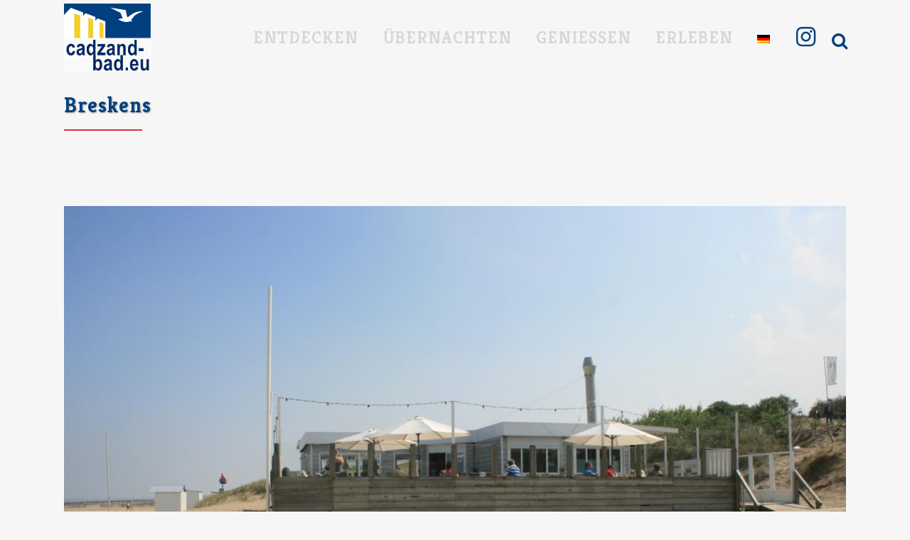

--- FILE ---
content_type: text/html; charset=UTF-8
request_url: https://www.cadzand-bad.eu/category/breskens
body_size: 45612
content:
<!DOCTYPE html>
<html lang="de-DE">
<head>
	<meta charset="UTF-8" />
	
				<meta name="viewport" content="width=device-width,initial-scale=1,user-scalable=no">
		
            
            
	<link rel="profile" href="http://gmpg.org/xfn/11" />
	<link rel="pingback" href="https://www.cadzand-bad.eu/xmlrpc.php" />

	<meta name='robots' content='index, follow, max-image-preview:large, max-snippet:-1, max-video-preview:-1' />

	<!-- This site is optimized with the Yoast SEO plugin v26.8 - https://yoast.com/product/yoast-seo-wordpress/ -->
	<title>Breskens Archive - Cadzand-Bad</title>
	<link rel="canonical" href="https://www.cadzand-bad.eu/category/breskens" />
	<meta property="og:locale" content="de_DE" />
	<meta property="og:type" content="article" />
	<meta property="og:title" content="Breskens Archive - Cadzand-Bad" />
	<meta property="og:url" content="https://www.cadzand-bad.eu/category/breskens" />
	<meta property="og:site_name" content="Cadzand-Bad" />
	<meta name="twitter:card" content="summary_large_image" />
	<script type="application/ld+json" class="yoast-schema-graph">{"@context":"https://schema.org","@graph":[{"@type":"CollectionPage","@id":"https://www.cadzand-bad.eu/category/breskens","url":"https://www.cadzand-bad.eu/category/breskens","name":"Breskens Archive - Cadzand-Bad","isPartOf":{"@id":"https://www.cadzand-bad.eu/#website"},"primaryImageOfPage":{"@id":"https://www.cadzand-bad.eu/category/breskens#primaryimage"},"image":{"@id":"https://www.cadzand-bad.eu/category/breskens#primaryimage"},"thumbnailUrl":"https://www.cadzand-bad.eu/wp-content/uploads/2016/05/strandpavillon_loods_tien_6-1.jpg","breadcrumb":{"@id":"https://www.cadzand-bad.eu/category/breskens#breadcrumb"},"inLanguage":"de"},{"@type":"ImageObject","inLanguage":"de","@id":"https://www.cadzand-bad.eu/category/breskens#primaryimage","url":"https://www.cadzand-bad.eu/wp-content/uploads/2016/05/strandpavillon_loods_tien_6-1.jpg","contentUrl":"https://www.cadzand-bad.eu/wp-content/uploads/2016/05/strandpavillon_loods_tien_6-1.jpg","width":1152,"height":768,"caption":"Breskens - Strandpavillon Loods Tien"},{"@type":"BreadcrumbList","@id":"https://www.cadzand-bad.eu/category/breskens#breadcrumb","itemListElement":[{"@type":"ListItem","position":1,"name":"Startseite","item":"https://www.cadzand-bad.eu/"},{"@type":"ListItem","position":2,"name":"Breskens"}]},{"@type":"WebSite","@id":"https://www.cadzand-bad.eu/#website","url":"https://www.cadzand-bad.eu/","name":"Cadzand-Bad","description":"Sand. Strand. Cadzand. | Zand. Strand. Cadzand. | Sable. Plage. Cadzand.","potentialAction":[{"@type":"SearchAction","target":{"@type":"EntryPoint","urlTemplate":"https://www.cadzand-bad.eu/?s={search_term_string}"},"query-input":{"@type":"PropertyValueSpecification","valueRequired":true,"valueName":"search_term_string"}}],"inLanguage":"de"}]}</script>
	<!-- / Yoast SEO plugin. -->


<link rel='dns-prefetch' href='//www.cadzand-bad.eu' />
<link rel='dns-prefetch' href='//fonts.googleapis.com' />
<link rel="alternate" type="application/rss+xml" title="Cadzand-Bad &raquo; Feed" href="https://www.cadzand-bad.eu/feed" />
<link rel="alternate" type="application/rss+xml" title="Cadzand-Bad &raquo; Kommentar-Feed" href="https://www.cadzand-bad.eu/comments/feed" />
<link rel="alternate" type="application/rss+xml" title="Cadzand-Bad &raquo; Breskens Kategorie-Feed" href="https://www.cadzand-bad.eu/category/breskens/feed" />
<style id='wp-img-auto-sizes-contain-inline-css' type='text/css'>
img:is([sizes=auto i],[sizes^="auto," i]){contain-intrinsic-size:3000px 1500px}
/*# sourceURL=wp-img-auto-sizes-contain-inline-css */
</style>
<link rel='stylesheet' id='animate-css' href='https://www.cadzand-bad.eu/wp-content/plugins/qi-blocks/assets/css/plugins/animate/animate.min.css?ver=4.1.1' type='text/css' media='all' />
<link rel='stylesheet' id='sbi_styles-css' href='https://www.cadzand-bad.eu/wp-content/plugins/instagram-feed/css/sbi-styles.min.css?ver=6.10.0' type='text/css' media='all' />
<link rel='stylesheet' id='layerslider-css' href='https://www.cadzand-bad.eu/wp-content/plugins/LayerSlider/assets/static/layerslider/css/layerslider.css?ver=7.7.8' type='text/css' media='all' />
<link rel='stylesheet' id='ls-google-fonts-css' href='https://fonts.googleapis.com/css?family=Roboto+Slab:100,100i,200,200i,300,300i,400,400i,500,500i,600,600i,700,700i,800,800i,900,900i%7CRoboto:100,100i,200,200i,300,300i,400,400i,500,500i,600,600i,700,700i,800,800i,900,900i' type='text/css' media='all' />
<link rel='stylesheet' id='sby_common_styles-css' href='https://www.cadzand-bad.eu/wp-content/plugins/feeds-for-youtube/public/build/css/sb-youtube-common.css?ver=2.6.2' type='text/css' media='all' />
<link rel='stylesheet' id='sby_styles-css' href='https://www.cadzand-bad.eu/wp-content/plugins/feeds-for-youtube/public/build/css/sb-youtube-free.css?ver=2.6.2' type='text/css' media='all' />
<style id='wp-emoji-styles-inline-css' type='text/css'>

	img.wp-smiley, img.emoji {
		display: inline !important;
		border: none !important;
		box-shadow: none !important;
		height: 1em !important;
		width: 1em !important;
		margin: 0 0.07em !important;
		vertical-align: -0.1em !important;
		background: none !important;
		padding: 0 !important;
	}
/*# sourceURL=wp-emoji-styles-inline-css */
</style>
<style id='wp-block-library-inline-css' type='text/css'>
:root{--wp-block-synced-color:#7a00df;--wp-block-synced-color--rgb:122,0,223;--wp-bound-block-color:var(--wp-block-synced-color);--wp-editor-canvas-background:#ddd;--wp-admin-theme-color:#007cba;--wp-admin-theme-color--rgb:0,124,186;--wp-admin-theme-color-darker-10:#006ba1;--wp-admin-theme-color-darker-10--rgb:0,107,160.5;--wp-admin-theme-color-darker-20:#005a87;--wp-admin-theme-color-darker-20--rgb:0,90,135;--wp-admin-border-width-focus:2px}@media (min-resolution:192dpi){:root{--wp-admin-border-width-focus:1.5px}}.wp-element-button{cursor:pointer}:root .has-very-light-gray-background-color{background-color:#eee}:root .has-very-dark-gray-background-color{background-color:#313131}:root .has-very-light-gray-color{color:#eee}:root .has-very-dark-gray-color{color:#313131}:root .has-vivid-green-cyan-to-vivid-cyan-blue-gradient-background{background:linear-gradient(135deg,#00d084,#0693e3)}:root .has-purple-crush-gradient-background{background:linear-gradient(135deg,#34e2e4,#4721fb 50%,#ab1dfe)}:root .has-hazy-dawn-gradient-background{background:linear-gradient(135deg,#faaca8,#dad0ec)}:root .has-subdued-olive-gradient-background{background:linear-gradient(135deg,#fafae1,#67a671)}:root .has-atomic-cream-gradient-background{background:linear-gradient(135deg,#fdd79a,#004a59)}:root .has-nightshade-gradient-background{background:linear-gradient(135deg,#330968,#31cdcf)}:root .has-midnight-gradient-background{background:linear-gradient(135deg,#020381,#2874fc)}:root{--wp--preset--font-size--normal:16px;--wp--preset--font-size--huge:42px}.has-regular-font-size{font-size:1em}.has-larger-font-size{font-size:2.625em}.has-normal-font-size{font-size:var(--wp--preset--font-size--normal)}.has-huge-font-size{font-size:var(--wp--preset--font-size--huge)}.has-text-align-center{text-align:center}.has-text-align-left{text-align:left}.has-text-align-right{text-align:right}.has-fit-text{white-space:nowrap!important}#end-resizable-editor-section{display:none}.aligncenter{clear:both}.items-justified-left{justify-content:flex-start}.items-justified-center{justify-content:center}.items-justified-right{justify-content:flex-end}.items-justified-space-between{justify-content:space-between}.screen-reader-text{border:0;clip-path:inset(50%);height:1px;margin:-1px;overflow:hidden;padding:0;position:absolute;width:1px;word-wrap:normal!important}.screen-reader-text:focus{background-color:#ddd;clip-path:none;color:#444;display:block;font-size:1em;height:auto;left:5px;line-height:normal;padding:15px 23px 14px;text-decoration:none;top:5px;width:auto;z-index:100000}html :where(.has-border-color){border-style:solid}html :where([style*=border-top-color]){border-top-style:solid}html :where([style*=border-right-color]){border-right-style:solid}html :where([style*=border-bottom-color]){border-bottom-style:solid}html :where([style*=border-left-color]){border-left-style:solid}html :where([style*=border-width]){border-style:solid}html :where([style*=border-top-width]){border-top-style:solid}html :where([style*=border-right-width]){border-right-style:solid}html :where([style*=border-bottom-width]){border-bottom-style:solid}html :where([style*=border-left-width]){border-left-style:solid}html :where(img[class*=wp-image-]){height:auto;max-width:100%}:where(figure){margin:0 0 1em}html :where(.is-position-sticky){--wp-admin--admin-bar--position-offset:var(--wp-admin--admin-bar--height,0px)}@media screen and (max-width:600px){html :where(.is-position-sticky){--wp-admin--admin-bar--position-offset:0px}}
/*# sourceURL=/wp-includes/css/dist/block-library/common.min.css */
</style>
<style id='classic-theme-styles-inline-css' type='text/css'>
/*! This file is auto-generated */
.wp-block-button__link{color:#fff;background-color:#32373c;border-radius:9999px;box-shadow:none;text-decoration:none;padding:calc(.667em + 2px) calc(1.333em + 2px);font-size:1.125em}.wp-block-file__button{background:#32373c;color:#fff;text-decoration:none}
/*# sourceURL=/wp-includes/css/classic-themes.min.css */
</style>
<link rel='stylesheet' id='awesome-weather-css' href='https://www.cadzand-bad.eu/wp-content/plugins/awesome-weather/awesome-weather.css?ver=6.9' type='text/css' media='all' />
<style id='awesome-weather-inline-css' type='text/css'>
.awesome-weather-wrap { font-family: 'Open Sans', sans-serif; font-weight: 400; font-size: 14px; line-height: 14px; }
/*# sourceURL=awesome-weather-inline-css */
</style>
<link rel='stylesheet' id='opensans-googlefont-css' href='//fonts.googleapis.com/css?family=Open+Sans%3A400&#038;ver=6.9' type='text/css' media='all' />
<link rel='stylesheet' id='qi-blocks-grid-css' href='https://www.cadzand-bad.eu/wp-content/plugins/qi-blocks/assets/dist/grid.css?ver=1.4.7' type='text/css' media='all' />
<link rel='stylesheet' id='qi-blocks-main-css' href='https://www.cadzand-bad.eu/wp-content/plugins/qi-blocks/assets/dist/main.css?ver=1.4.7' type='text/css' media='all' />
<link rel='stylesheet' id='wpml-legacy-horizontal-list-0-css' href='https://www.cadzand-bad.eu/wp-content/plugins/sitepress-multilingual-cms/templates/language-switchers/legacy-list-horizontal/style.min.css?ver=1' type='text/css' media='all' />
<link rel='stylesheet' id='wpml-menu-item-0-css' href='https://www.cadzand-bad.eu/wp-content/plugins/sitepress-multilingual-cms/templates/language-switchers/menu-item/style.min.css?ver=1' type='text/css' media='all' />
<link rel='stylesheet' id='reviewer-photoswipe-css' href='https://www.cadzand-bad.eu/wp-content/plugins/reviewer/public/assets/css/photoswipe.css?ver=3.19.0' type='text/css' media='all' />
<link rel='stylesheet' id='dashicons-css' href='https://www.cadzand-bad.eu/wp-includes/css/dashicons.min.css?ver=6.9' type='text/css' media='all' />
<link rel='stylesheet' id='reviewer-public-css' href='https://www.cadzand-bad.eu/wp-content/plugins/reviewer/public/assets/css/reviewer-public.css?ver=3.19.0' type='text/css' media='all' />
<link rel='stylesheet' id='mediaelement-css' href='https://www.cadzand-bad.eu/wp-includes/js/mediaelement/mediaelementplayer-legacy.min.css?ver=4.2.17' type='text/css' media='all' />
<link rel='stylesheet' id='wp-mediaelement-css' href='https://www.cadzand-bad.eu/wp-includes/js/mediaelement/wp-mediaelement.min.css?ver=6.9' type='text/css' media='all' />
<link rel='stylesheet' id='bridge-default-style-css' href='https://www.cadzand-bad.eu/wp-content/themes/bridge/style.css?ver=6.9' type='text/css' media='all' />
<link rel='stylesheet' id='bridge-qode-font_awesome-css' href='https://www.cadzand-bad.eu/wp-content/themes/bridge/css/font-awesome/css/font-awesome.min.css?ver=6.9' type='text/css' media='all' />
<link rel='stylesheet' id='bridge-qode-font_elegant-css' href='https://www.cadzand-bad.eu/wp-content/themes/bridge/css/elegant-icons/style.min.css?ver=6.9' type='text/css' media='all' />
<link rel='stylesheet' id='bridge-qode-linea_icons-css' href='https://www.cadzand-bad.eu/wp-content/themes/bridge/css/linea-icons/style.css?ver=6.9' type='text/css' media='all' />
<link rel='stylesheet' id='bridge-qode-dripicons-css' href='https://www.cadzand-bad.eu/wp-content/themes/bridge/css/dripicons/dripicons.css?ver=6.9' type='text/css' media='all' />
<link rel='stylesheet' id='bridge-qode-kiko-css' href='https://www.cadzand-bad.eu/wp-content/themes/bridge/css/kiko/kiko-all.css?ver=6.9' type='text/css' media='all' />
<link rel='stylesheet' id='bridge-qode-font_awesome_5-css' href='https://www.cadzand-bad.eu/wp-content/themes/bridge/css/font-awesome-5/css/font-awesome-5.min.css?ver=6.9' type='text/css' media='all' />
<link rel='stylesheet' id='bridge-stylesheet-css' href='https://www.cadzand-bad.eu/wp-content/themes/bridge/css/stylesheet.min.css?ver=6.9' type='text/css' media='all' />
<link rel='stylesheet' id='bridge-print-css' href='https://www.cadzand-bad.eu/wp-content/themes/bridge/css/print.css?ver=6.9' type='text/css' media='all' />
<link rel='stylesheet' id='bridge-style-dynamic-css' href='https://www.cadzand-bad.eu/wp-content/themes/bridge/css/style_dynamic_callback.php?ver=6.9' type='text/css' media='all' />
<link rel='stylesheet' id='bridge-responsive-css' href='https://www.cadzand-bad.eu/wp-content/themes/bridge/css/responsive.min.css?ver=6.9' type='text/css' media='all' />
<link rel='stylesheet' id='bridge-style-dynamic-responsive-css' href='https://www.cadzand-bad.eu/wp-content/themes/bridge/css/style_dynamic_responsive_callback.php?ver=6.9' type='text/css' media='all' />
<style id='bridge-style-dynamic-responsive-inline-css' type='text/css'>
.single-post .blog_holder article .post_text h2 .date,
.blog_holder article .post_info {
    display: none !important;
}
.carousel-inner .slider_content .text .qbutton {
    margin: 23px 0 0;
}

.footer_top .widget_nav_menu ul li {
    padding: 0;
}

.qode-instagram-feed li {
    padding: 0 1px!important;
    margin: 0 0 2px!important;
}

.footer_top h5 {
    margin: 0 0 19px;
}

.shopping_cart_header .header_cart {
    background-image: url('http://bridge45.qodeinteractive.com/wp-content/uploads/2016/06/shopping-cart-light.png');
    background-size: 28px 31px;
    width: 28px;
    height: 31px;
}

.shopping_cart_header .header_cart span {
    line-height: 37px;
    width: 28px;
    color: #ffffff;
    font-family: Montserrat,sans-serif;
    font-weight: 700;
    font-size: 10px;
}

header:not(.with_hover_bg_color) nav.main_menu > ul > li:hover > a{
    opacity: 1;
}

nav.main_menu ul li a span.underline_dash{
    bottom: -13%;
}

.header_bottom_right_widget_holder {
    padding: 0 9px 0 10px;
}

.wpcf7 form.wpcf7-form p {
    margin-bottom: 3px;
}

.cf7_custom_style_1 input.wpcf7-form-control.wpcf7-submit, .cf7_custom_style_1 input.wpcf7-form-control.wpcf7-submit:not([disabled]) {
    margin-top: 8px;
}

.q_accordion_holder.accordion.boxed .ui-accordion-header {
    text-align: center;
    text-transform: none;
    letter-spacing: 0;
    font-weight: 900;
    font-family: 'Arial', sans-serif;
}

.q_accordion_holder.accordion h6.ui-accordion-header {
    padding-top: 16px;
    padding-bottom: 17px;
}

.woocommerce ul.products li.product .product-categories a {
    font-weight: 900;
    color: #0688cd !important;
}

.woocommerce ul.products li.product .product-categories {
    margin-top: 26px;
}

.woocommerce ul.products li.product .product-categories a:hover {
    color: #22A3E8 !important;
}

.woocommerce ul.products li.product a.product-category.product-info, .woocommerce-page ul.products li.product a.product-category.product-info {
    padding-top: 0;
}

h4, .woocommerce ul.products li.product h6 {
    margin: 4px 0 0;
}

.woocommerce ul.products li.product a.qbutton, .woocommerce ul.products li.product .added_to_cart {
    padding: 0 32px;
}

.woocommerce div.product div.product_meta>span, .woocommerce div.product div.product_meta>.social_share_list_holder>span, .woocommerce table.shop_attributes th {
    font-weight: 900;
}

.woocommerce div.product div.product_meta > span span, .woocommerce div.product div.product_meta > span a, .social_share_list_holder ul li i {
    color: #1c1c1c;
}

.woocommerce div.product .product_meta {
    line-height: 32px;
}

.woocommerce div.product .cart {
    margin: 35px 0;
}

.woocommerce div.product .product_meta {
    margin: 25px 0 37px 0;
}

.woocommerce #reviews h2, .woocommerce #respond #reply-title {
    letter-spacing: 0px;
}

.woocommerce-page input[type="submit"] {
    color: #fff;
}

.woocommerce #submit:hover {
    background-color: #22A3E8;
    border-color: #22A3E8;
}

@media only screen and (max-width: 600px) {
.title.title_size_medium h1 {
    font-size: 23px;
    line-height: 27px;
    letter-spacing: -1.6px;
}
}

.woocommerce .woocommerce-result-count, .woocommerce .woocommerce-ordering, .woocommerce-review-link, .woocommerce div.product div.product_meta > span span, .woocommerce div.product div.product_meta > span a, .woocommerce-page table tr:nth-child(odd) td, .woocommerce table tr td, .shopping_cart_dropdown .cart_list span.quantity, .shopping_cart_dropdown ul li a, .woocommerce .select2-results .select2-result-label, .woocommerce-page .select2-results .select2-result-label {
    font-family: 'Arial', sans-serif;
}

 .woocommerce ul.products li.product .added_to_cart {
   font-family: 'Arial Black', sans-serif;
}

.woocommerce table.cart td.actions input[type="submit"], .woocommerce input#place_order, .woocommerce-page input[type="submit"], .woocommerce .button{
    line-height: 58px;
}

.woocommerce table.cart td.actions input[type="submit"]::-moz-focus-inner, .woocommerce input#place_order::-moz-focus-inner, .woocommerce-page input[type="submit"]::-moz-focus-inner, .woocommerce .button::-moz-focus-inner{
    border: 0;
}
.single-post .blog_holder article .post_text h2 .date,
.blog_holder article .post_info {
    display: none !important;
}

/*# sourceURL=bridge-style-dynamic-responsive-inline-css */
</style>
<link rel='stylesheet' id='js_composer_front-css' href='https://www.cadzand-bad.eu/wp-content/plugins/js_composer/assets/css/js_composer.min.css?ver=6.13.0' type='text/css' media='all' />
<link rel='stylesheet' id='bridge-style-handle-google-fonts-css' href='https://fonts.googleapis.com/css?family=Raleway%3A100%2C200%2C300%2C400%2C500%2C600%2C700%2C800%2C900%2C100italic%2C300italic%2C400italic%2C700italic%7CKreon%3A100%2C200%2C300%2C400%2C500%2C600%2C700%2C800%2C900%2C100italic%2C300italic%2C400italic%2C700italic%7COswald%3A100%2C200%2C300%2C400%2C500%2C600%2C700%2C800%2C900%2C100italic%2C300italic%2C400italic%2C700italic&#038;subset=latin%2Clatin-ext&#038;ver=1.0.0' type='text/css' media='all' />
<link rel='stylesheet' id='bridge-core-dashboard-style-css' href='https://www.cadzand-bad.eu/wp-content/plugins/bridge-core/modules/core-dashboard/assets/css/core-dashboard.min.css?ver=6.9' type='text/css' media='all' />
<link rel='stylesheet' id='wp-color-picker-css' href='https://www.cadzand-bad.eu/wp-admin/css/color-picker.min.css?ver=6.9' type='text/css' media='all' />
<link rel='stylesheet' id='bos-searchbox-css' href='https://www.cadzand-bad.eu/wp-content/plugins/bookingcom-official-searchbox/assets/css/bos_searchbox.css?ver=6.9' type='text/css' media='all' />
<link rel='stylesheet' id='jquery-ui-css' href='https://www.cadzand-bad.eu/wp-content/plugins/bookingcom-official-searchbox/assets/css/jquery-ui.css?ver=6.9' type='text/css' media='all' />
<link rel='stylesheet' id='bos-date-range-picker-style-css' href='https://www.cadzand-bad.eu/wp-content/plugins/bookingcom-official-searchbox/assets/css/daterangepicker.css?ver=6.9' type='text/css' media='all' />
<link rel='stylesheet' id='bos-dynamic_style-css' href='https://www.cadzand-bad.eu/wp-content/plugins/bookingcom-official-searchbox/assets/css/bos_dynamic.css?ver=6.9' type='text/css' media='all' />
<script type="text/javascript" src="https://www.cadzand-bad.eu/wp-includes/js/jquery/jquery.min.js?ver=3.7.1" id="jquery-core-js"></script>
<script type="text/javascript" src="https://www.cadzand-bad.eu/wp-includes/js/jquery/jquery-migrate.min.js?ver=3.4.1" id="jquery-migrate-js"></script>
<script type="text/javascript" id="layerslider-utils-js-extra">
/* <![CDATA[ */
var LS_Meta = {"v":"7.7.8","fixGSAP":"1"};
//# sourceURL=layerslider-utils-js-extra
/* ]]> */
</script>
<script type="text/javascript" src="https://www.cadzand-bad.eu/wp-content/plugins/LayerSlider/assets/static/layerslider/js/layerslider.utils.js?ver=7.7.8" id="layerslider-utils-js"></script>
<script type="text/javascript" src="https://www.cadzand-bad.eu/wp-content/plugins/LayerSlider/assets/static/layerslider/js/layerslider.kreaturamedia.jquery.js?ver=7.7.8" id="layerslider-js"></script>
<script type="text/javascript" src="https://www.cadzand-bad.eu/wp-content/plugins/LayerSlider/assets/static/layerslider/js/layerslider.transitions.js?ver=7.7.8" id="layerslider-transitions-js"></script>
<script type="text/javascript" src="https://www.cadzand-bad.eu/wp-content/plugins/sitepress-multilingual-cms/dist/js/ajaxNavigation/app.js?ver=486900" id="wpml-ajax-navigation-js"></script>
<script type="text/javascript" id="wpgmza_data-js-extra">
/* <![CDATA[ */
var wpgmza_google_api_status = {"message":"Enqueued","code":"ENQUEUED"};
//# sourceURL=wpgmza_data-js-extra
/* ]]> */
</script>
<script type="text/javascript" src="https://www.cadzand-bad.eu/wp-content/plugins/wp-google-maps/wpgmza_data.js?ver=6.9" id="wpgmza_data-js"></script>
<meta name="generator" content="Powered by LayerSlider 7.7.8 - Build Heros, Sliders, and Popups. Create Animations and Beautiful, Rich Web Content as Easy as Never Before on WordPress." />
<!-- LayerSlider updates and docs at: https://layerslider.com -->
<link rel="https://api.w.org/" href="https://www.cadzand-bad.eu/wp-json/" /><link rel="alternate" title="JSON" type="application/json" href="https://www.cadzand-bad.eu/wp-json/wp/v2/categories/36" /><link rel="EditURI" type="application/rsd+xml" title="RSD" href="https://www.cadzand-bad.eu/xmlrpc.php?rsd" />
<meta name="generator" content="WordPress 6.9" />
<meta name="generator" content="WPML ver:4.8.6 stt:37,3;" />
<!-- HubSpot WordPress Plugin v11.3.33: embed JS disabled as a portalId has not yet been configured --><meta name="generator" content="Elementor 3.34.0; features: additional_custom_breakpoints; settings: css_print_method-external, google_font-enabled, font_display-swap">
<style type="text/css">.recentcomments a{display:inline !important;padding:0 !important;margin:0 !important;}</style>			<style>
				.e-con.e-parent:nth-of-type(n+4):not(.e-lazyloaded):not(.e-no-lazyload),
				.e-con.e-parent:nth-of-type(n+4):not(.e-lazyloaded):not(.e-no-lazyload) * {
					background-image: none !important;
				}
				@media screen and (max-height: 1024px) {
					.e-con.e-parent:nth-of-type(n+3):not(.e-lazyloaded):not(.e-no-lazyload),
					.e-con.e-parent:nth-of-type(n+3):not(.e-lazyloaded):not(.e-no-lazyload) * {
						background-image: none !important;
					}
				}
				@media screen and (max-height: 640px) {
					.e-con.e-parent:nth-of-type(n+2):not(.e-lazyloaded):not(.e-no-lazyload),
					.e-con.e-parent:nth-of-type(n+2):not(.e-lazyloaded):not(.e-no-lazyload) * {
						background-image: none !important;
					}
				}
			</style>
			<meta name="generator" content="Powered by WPBakery Page Builder - drag and drop page builder for WordPress."/>
<meta name="generator" content="Powered by Slider Revolution 6.6.14 - responsive, Mobile-Friendly Slider Plugin for WordPress with comfortable drag and drop interface." />
<link rel="icon" href="https://www.cadzand-bad.eu/wp-content/uploads/2019/06/CEU_Favicon_1-150x150.png" sizes="32x32" />
<link rel="icon" href="https://www.cadzand-bad.eu/wp-content/uploads/2019/06/CEU_Favicon_1.png" sizes="192x192" />
<link rel="apple-touch-icon" href="https://www.cadzand-bad.eu/wp-content/uploads/2019/06/CEU_Favicon_1.png" />
<meta name="msapplication-TileImage" content="https://www.cadzand-bad.eu/wp-content/uploads/2019/06/CEU_Favicon_1.png" />
<script>function setREVStartSize(e){
			//window.requestAnimationFrame(function() {
				window.RSIW = window.RSIW===undefined ? window.innerWidth : window.RSIW;
				window.RSIH = window.RSIH===undefined ? window.innerHeight : window.RSIH;
				try {
					var pw = document.getElementById(e.c).parentNode.offsetWidth,
						newh;
					pw = pw===0 || isNaN(pw) || (e.l=="fullwidth" || e.layout=="fullwidth") ? window.RSIW : pw;
					e.tabw = e.tabw===undefined ? 0 : parseInt(e.tabw);
					e.thumbw = e.thumbw===undefined ? 0 : parseInt(e.thumbw);
					e.tabh = e.tabh===undefined ? 0 : parseInt(e.tabh);
					e.thumbh = e.thumbh===undefined ? 0 : parseInt(e.thumbh);
					e.tabhide = e.tabhide===undefined ? 0 : parseInt(e.tabhide);
					e.thumbhide = e.thumbhide===undefined ? 0 : parseInt(e.thumbhide);
					e.mh = e.mh===undefined || e.mh=="" || e.mh==="auto" ? 0 : parseInt(e.mh,0);
					if(e.layout==="fullscreen" || e.l==="fullscreen")
						newh = Math.max(e.mh,window.RSIH);
					else{
						e.gw = Array.isArray(e.gw) ? e.gw : [e.gw];
						for (var i in e.rl) if (e.gw[i]===undefined || e.gw[i]===0) e.gw[i] = e.gw[i-1];
						e.gh = e.el===undefined || e.el==="" || (Array.isArray(e.el) && e.el.length==0)? e.gh : e.el;
						e.gh = Array.isArray(e.gh) ? e.gh : [e.gh];
						for (var i in e.rl) if (e.gh[i]===undefined || e.gh[i]===0) e.gh[i] = e.gh[i-1];
											
						var nl = new Array(e.rl.length),
							ix = 0,
							sl;
						e.tabw = e.tabhide>=pw ? 0 : e.tabw;
						e.thumbw = e.thumbhide>=pw ? 0 : e.thumbw;
						e.tabh = e.tabhide>=pw ? 0 : e.tabh;
						e.thumbh = e.thumbhide>=pw ? 0 : e.thumbh;
						for (var i in e.rl) nl[i] = e.rl[i]<window.RSIW ? 0 : e.rl[i];
						sl = nl[0];
						for (var i in nl) if (sl>nl[i] && nl[i]>0) { sl = nl[i]; ix=i;}
						var m = pw>(e.gw[ix]+e.tabw+e.thumbw) ? 1 : (pw-(e.tabw+e.thumbw)) / (e.gw[ix]);
						newh =  (e.gh[ix] * m) + (e.tabh + e.thumbh);
					}
					var el = document.getElementById(e.c);
					if (el!==null && el) el.style.height = newh+"px";
					el = document.getElementById(e.c+"_wrapper");
					if (el!==null && el) {
						el.style.height = newh+"px";
						el.style.display = "block";
					}
				} catch(e){
					console.log("Failure at Presize of Slider:" + e)
				}
			//});
		  };</script>
<noscript><style> .wpb_animate_when_almost_visible { opacity: 1; }</style></noscript>
<!-- GetYourGuide Analytics -->

<script async defer src="https://widget.getyourguide.com/dist/pa.umd.production.min.js" data-gyg-partner-id="T1UEIXW"></script>	
	</head>

<body class="archive category category-breskens category-36 wp-theme-bridge bridge-core-3.0.9 qi-blocks-1.4.7 qodef-gutenberg--no-touch qode-page-transition-enabled ajax_fade page_not_loaded  qode_grid_1400 footer_responsive_adv qode-theme-ver-29.7 qode-theme-bridge qode_header_in_grid qode-wpml-enabled wpb-js-composer js-comp-ver-6.13.0 vc_responsive elementor-default elementor-kit-6898" itemscope itemtype="http://schema.org/WebPage">



	<div class="ajax_loader"><div class="ajax_loader_1"><div class="ajax_loader_2"><img itemprop="image" src="http://www.cadzand-bad.eu/wp-content/uploads/2019/06/CEU_Favicon_1.png" alt="Loader" /></div></div></div>
	
<div class="wrapper">
	<div class="wrapper_inner">

    
		<!-- Google Analytics start -->
				<!-- Google Analytics end -->

		
	<header class=" scroll_header_top_area  stick transparent scrolled_not_transparent with_hover_bg_color ajax_header_animation page_header">
	<div class="header_inner clearfix">
		<form role="search" id="searchform" action="https://www.cadzand-bad.eu/" class="qode_search_form" method="get">
        <div class="container">
        <div class="container_inner clearfix">
            
            <i class="qode_icon_font_awesome fa fa-search qode_icon_in_search" ></i>            <input type="text" placeholder="Search" name="s" class="qode_search_field" autocomplete="off" />
            <input type="submit" value="Search" />

            <div class="qode_search_close">
                <a href="#">
                    <i class="qode_icon_font_awesome fa fa-times qode_icon_in_search" ></i>                </a>
            </div>
                    </div>
    </div>
</form>
		<div class="header_top_bottom_holder">
			
			<div class="header_bottom clearfix" style=' background-color:rgba(255, 255, 255, 0);' >
								<div class="container">
					<div class="container_inner clearfix">
																				<div class="header_inner_left">
																	<div class="mobile_menu_button">
		<span>
			<i class="qode_icon_font_awesome fa fa-bars " ></i>		</span>
	</div>
								<div class="logo_wrapper" >
	<div class="q_logo">
		<a itemprop="url" href="https://www.cadzand-bad.eu/" >
             <img itemprop="image" class="normal" src="http://www.cadzand-bad.eu/wp-content/uploads/2019/06/CADZAND_EU_1.jpg" alt="Logo"> 			 <img itemprop="image" class="light" src="http://www.cadzand-bad.eu/wp-content/uploads/2019/06/CADZAND_EU_1.jpg" alt="Logo"/> 			 <img itemprop="image" class="dark" src="http://www.cadzand-bad.eu/wp-content/themes/bridge/img/logo_black.png" alt="Logo"/> 			 <img itemprop="image" class="sticky" src="http://www.cadzand-bad.eu/wp-content/uploads/2019/06/CADZAND_EU_1.jpg" alt="Logo"/> 			 <img itemprop="image" class="mobile" src="http://www.cadzand-bad.eu/wp-content/uploads/2019/06/CADZAND_EU_1.jpg" alt="Logo"/> 					</a>
	</div>
	</div>															</div>
															<div class="header_inner_right">
									<div class="side_menu_button_wrapper right">
																					<div class="header_bottom_right_widget_holder"><span class='q_social_icon_holder normal_social' data-color=#004080 ><a itemprop='url' href='https://www.instagram.com/cadzandonline/' target='_blank'><i class="qode_icon_font_awesome fa fa-instagram  simple_social" style="color: #004080;font-size: 32px;" ></i></a></span></div>
																														<div class="side_menu_button">
												<a class="search_button search_slides_from_window_top normal" href="javascript:void(0)">
		<i class="qode_icon_font_awesome fa fa-search " ></i>	</a>

																							
										</div>
									</div>
								</div>
							
							
							<nav class="main_menu drop_down right">
								<ul id="menu-hauptmenue_1_de" class=""><li id="nav-menu-item-244" class="menu-item menu-item-type-post_type menu-item-object-page menu-item-has-children  has_sub narrow"><a href="https://www.cadzand-bad.eu/entdecken" class=""><i class="menu_icon blank fa"></i><span>Entdecken</span><span class="plus"></span></a>
<div class="second"><div class="inner"><ul>
	<li id="nav-menu-item-1341" class="menu-item menu-item-type-post_type menu-item-object-page "><a href="https://www.cadzand-bad.eu/sehenswuerdigkeiten" class=""><i class="menu_icon blank fa"></i><span>Sehenswürdigkeiten</span><span class="plus"></span></a></li>
	<li id="nav-menu-item-210" class="menu-item menu-item-type-post_type menu-item-object-page "><a href="https://www.cadzand-bad.eu/jachthafen-cadzand-bad" class=""><i class="menu_icon blank fa"></i><span>Jachthafen</span><span class="plus"></span></a></li>
	<li id="nav-menu-item-1340" class="menu-item menu-item-type-post_type menu-item-object-page "><a href="https://www.cadzand-bad.eu/strand" class=""><i class="menu_icon blank fa"></i><span>Strand</span><span class="plus"></span></a></li>
	<li id="nav-menu-item-2253" class="menu-item menu-item-type-post_type menu-item-object-page "><a href="https://www.cadzand-bad.eu/natur" class=""><i class="menu_icon blank fa"></i><span>Natur</span><span class="plus"></span></a></li>
	<li id="nav-menu-item-263" class="menu-item menu-item-type-post_type menu-item-object-page "><a href="https://www.cadzand-bad.eu/einkaufen" class=""><i class="menu_icon blank fa"></i><span>Einkaufen</span><span class="plus"></span></a></li>
	<li id="nav-menu-item-3287" class="menu-item menu-item-type-post_type menu-item-object-post "><a href="https://www.cadzand-bad.eu/parken-in-cadzand-bad" class=""><i class="menu_icon blank fa"></i><span>Parken in Cadzand-Bad</span><span class="plus"></span></a></li>
	<li id="nav-menu-item-3189" class="menu-item menu-item-type-post_type menu-item-object-page "><a href="https://www.cadzand-bad.eu/web-und-duenencams" class=""><i class="menu_icon blank fa"></i><span>Web- und Dünencams</span><span class="plus"></span></a></li>
	<li id="nav-menu-item-3371" class="menu-item menu-item-type-post_type menu-item-object-page "><a href="https://www.cadzand-bad.eu/karte" class=""><i class="menu_icon blank fa"></i><span>Karte</span><span class="plus"></span></a></li>
</ul></div></div>
</li>
<li id="nav-menu-item-247" class="menu-item menu-item-type-post_type menu-item-object-page menu-item-has-children  has_sub narrow"><a href="https://www.cadzand-bad.eu/uebernachten" class=""><i class="menu_icon blank fa"></i><span>Übernachten</span><span class="plus"></span></a>
<div class="second"><div class="inner"><ul>
	<li id="nav-menu-item-209" class="menu-item menu-item-type-post_type menu-item-object-page menu-item-has-children sub"><a href="https://www.cadzand-bad.eu/hotels" class=""><i class="menu_icon blank fa"></i><span>Hotels</span><span class="plus"></span><i class="q_menu_arrow fa fa-angle-right"></i></a>
	<ul>
		<li id="nav-menu-item-3334" class="menu-item menu-item-type-post_type menu-item-object-post "><a href="https://www.cadzand-bad.eu/hotel-de-blanke-top-superior" class=""><i class="menu_icon blank fa"></i><span>Hotel De Blanke Top **** S</span><span class="plus"></span></a></li>
		<li id="nav-menu-item-6871" class="menu-item menu-item-type-post_type menu-item-object-post "><a href="https://www.cadzand-bad.eu/hotel-de-schelde-s" class=""><i class="menu_icon blank fa"></i><span>Hotel De Schelde **** S</span><span class="plus"></span></a></li>
		<li id="nav-menu-item-2956" class="menu-item menu-item-type-post_type menu-item-object-post "><a href="https://www.cadzand-bad.eu/strandhotel" class=""><i class="menu_icon blank fa"></i><span>Strandhotel ****</span><span class="plus"></span></a></li>
		<li id="nav-menu-item-2953" class="menu-item menu-item-type-post_type menu-item-object-post "><a href="https://www.cadzand-bad.eu/beach-hotel-spa-noordzee" class=""><i class="menu_icon blank fa"></i><span>Beach Hotel &#038; Spa Noordzee ****</span><span class="plus"></span></a></li>
		<li id="nav-menu-item-6767" class="menu-item menu-item-type-post_type menu-item-object-post "><a href="https://www.cadzand-bad.eu/hotel-pension-panta-rhei-cadzand-bad" class=""><i class="menu_icon blank fa"></i><span>Hotel-Pension Panta Rhei Cadzand-Bad</span><span class="plus"></span></a></li>
		<li id="nav-menu-item-2955" class="menu-item menu-item-type-post_type menu-item-object-post "><a href="https://www.cadzand-bad.eu/hotel-bruist-bistro-bar-beds-cadzand-dorf" class=""><i class="menu_icon blank fa"></i><span>Hotel Bruist – Bistro – Bar – Beds * Cadzand-Dorf</span><span class="plus"></span></a></li>
		<li id="nav-menu-item-6667" class="menu-item menu-item-type-post_type menu-item-object-post "><a href="https://www.cadzand-bad.eu/brunchbar_und_hotel_fris-cadzand-dorf" class=""><i class="menu_icon blank fa"></i><span>Brunchbar und Hotel FRIS. Cadzand-Dorf</span><span class="plus"></span></a></li>
	</ul>
</li>
	<li id="nav-menu-item-256" class="menu-item menu-item-type-post_type menu-item-object-page menu-item-has-children sub"><a href="https://www.cadzand-bad.eu/ferienparks" class=""><i class="menu_icon blank fa"></i><span>Ferienhausparks</span><span class="plus"></span><i class="q_menu_arrow fa fa-angle-right"></i></a>
	<ul>
		<li id="nav-menu-item-723" class="menu-item menu-item-type-post_type menu-item-object-page "><a href="https://www.cadzand-bad.eu/noordzee-residence-cadzand-bad-ferienhauspark" class=""><i class="menu_icon blank fa"></i><span>&#8222;Roompot Noordzee Residence Cadzand-Bad&#8220;-Ferienhauspark</span><span class="plus"></span></a></li>
		<li id="nav-menu-item-6980" class="menu-item menu-item-type-post_type menu-item-object-page "><a href="https://www.cadzand-bad.eu/ferienpark-europarcs-cadzand" class=""><i class="menu_icon blank fa"></i><span>Ferienpark „EuroParcs Cadzand“</span><span class="plus"></span></a></li>
		<li id="nav-menu-item-722" class="menu-item menu-item-type-post_type menu-item-object-page "><a href="https://www.cadzand-bad.eu/molecaten-park-hoogduin-ferienpark" class=""><i class="menu_icon blank fa"></i><span>„Molecaten Park Hoogduin“-Ferienpark</span><span class="plus"></span></a></li>
	</ul>
</li>
	<li id="nav-menu-item-255" class="menu-item menu-item-type-post_type menu-item-object-page menu-item-has-children sub"><a href="https://www.cadzand-bad.eu/ferienhaeuser-ferienwohnungen" class=""><i class="menu_icon blank fa"></i><span>Ferien-Häuser/Wohnungen</span><span class="plus"></span><i class="q_menu_arrow fa fa-angle-right"></i></a>
	<ul>
		<li id="nav-menu-item-2400" class="menu-item menu-item-type-post_type menu-item-object-page "><a href="https://www.cadzand-bad.eu/appartements-duinhof-zuid-und-duinhof-oost" class=""><i class="menu_icon blank fa"></i><span>Appartements “Duinhof Zuid” und “Duinhof Oost”</span><span class="plus"></span></a></li>
		<li id="nav-menu-item-2721" class="menu-item menu-item-type-post_type menu-item-object-post "><a href="https://www.cadzand-bad.eu/makler-und-vermiet-bueros-in-cadzand-bad" class=""><i class="menu_icon blank fa"></i><span>Makler- und Vermiet-Büros in Cadzand-Bad</span><span class="plus"></span></a></li>
	</ul>
</li>
	<li id="nav-menu-item-254" class="menu-item menu-item-type-post_type menu-item-object-page menu-item-has-children sub"><a href="https://www.cadzand-bad.eu/camping" class=""><i class="menu_icon blank fa"></i><span>Camping</span><span class="plus"></span><i class="q_menu_arrow fa fa-angle-right"></i></a>
	<ul>
		<li id="nav-menu-item-721" class="menu-item menu-item-type-post_type menu-item-object-page "><a href="https://www.cadzand-bad.eu/campingplatz-molecaten-park-hoogduin" class=""><i class="menu_icon blank fa"></i><span>Campingplatz „Molecaten Park Hoogduin“</span><span class="plus"></span></a></li>
		<li id="nav-menu-item-805" class="menu-item menu-item-type-post_type menu-item-object-page "><a href="https://www.cadzand-bad.eu/camping-ardoer-de-zwinhoeve" class=""><i class="menu_icon blank fa"></i><span>Camping „Ardoer De Zwinhoeve“</span><span class="plus"></span></a></li>
	</ul>
</li>
</ul></div></div>
</li>
<li id="nav-menu-item-246" class="menu-item menu-item-type-post_type menu-item-object-page menu-item-has-children  has_sub narrow"><a href="https://www.cadzand-bad.eu/geniessen" class=""><i class="menu_icon blank fa"></i><span>Geniessen</span><span class="plus"></span></a>
<div class="second"><div class="inner"><ul>
	<li id="nav-menu-item-265" class="menu-item menu-item-type-post_type menu-item-object-page "><a href="https://www.cadzand-bad.eu/strandpavillons" class=""><i class="menu_icon blank fa"></i><span>Strandpavillons</span><span class="plus"></span></a></li>
	<li id="nav-menu-item-264" class="menu-item menu-item-type-post_type menu-item-object-page "><a href="https://www.cadzand-bad.eu/gastronomie" class=""><i class="menu_icon blank fa"></i><span>Gastronomie</span><span class="plus"></span></a></li>
</ul></div></div>
</li>
<li id="nav-menu-item-245" class="menu-item menu-item-type-post_type menu-item-object-page menu-item-has-children  has_sub narrow"><a href="https://www.cadzand-bad.eu/erleben" class=""><i class="menu_icon blank fa"></i><span>Erleben</span><span class="plus"></span></a>
<div class="second"><div class="inner"><ul>
	<li id="nav-menu-item-271" class="menu-item menu-item-type-post_type menu-item-object-page "><a href="https://www.cadzand-bad.eu/sport-fitness-wellness" class=""><i class="menu_icon blank fa"></i><span>Sport, Fitness &#038; Wellness</span><span class="plus"></span></a></li>
	<li id="nav-menu-item-270" class="menu-item menu-item-type-post_type menu-item-object-page menu-item-has-children sub"><a href="https://www.cadzand-bad.eu/umgebung" class=""><i class="menu_icon blank fa"></i><span>Umgebung</span><span class="plus"></span><i class="q_menu_arrow fa fa-angle-right"></i></a>
	<ul>
		<li id="nav-menu-item-2597" class="menu-item menu-item-type-post_type menu-item-object-page "><a href="https://www.cadzand-bad.eu/antwerpen" class=""><i class="menu_icon blank fa"></i><span>Antwerpen</span><span class="plus"></span></a></li>
		<li id="nav-menu-item-2596" class="menu-item menu-item-type-post_type menu-item-object-page "><a href="https://www.cadzand-bad.eu/breskens" class=""><i class="menu_icon blank fa"></i><span>Breskens</span><span class="plus"></span></a></li>
		<li id="nav-menu-item-3686" class="menu-item menu-item-type-post_type menu-item-object-page "><a href="https://www.cadzand-bad.eu/bruegge" class=""><i class="menu_icon blank fa"></i><span>Brügge</span><span class="plus"></span></a></li>
		<li id="nav-menu-item-3188" class="menu-item menu-item-type-post_type menu-item-object-page "><a href="https://www.cadzand-bad.eu/knokke-heist" class=""><i class="menu_icon blank fa"></i><span>Knokke-Heist</span><span class="plus"></span></a></li>
		<li id="nav-menu-item-3544" class="menu-item menu-item-type-post_type menu-item-object-page "><a href="https://www.cadzand-bad.eu/sluis" class=""><i class="menu_icon blank fa"></i><span>Sluis</span><span class="plus"></span></a></li>
	</ul>
</li>
	<li id="nav-menu-item-6818" class="menu-item menu-item-type-post_type menu-item-object-page "><a href="https://www.cadzand-bad.eu/touren-und-fuehrungen" class=""><i class="menu_icon blank fa"></i><span>Touren und Führungen</span><span class="plus"></span></a></li>
	<li id="nav-menu-item-5920" class="menu-item menu-item-type-post_type menu-item-object-page "><a href="https://www.cadzand-bad.eu/veranstaltungen" class=""><i class="menu_icon blank fa"></i><span>Veranstaltungen</span><span class="plus"></span></a></li>
</ul></div></div>
</li>
<li id="nav-menu-item-wpml-ls-6-de" class="menu-item wpml-ls-slot-6 wpml-ls-item wpml-ls-item-de wpml-ls-current-language wpml-ls-menu-item wpml-ls-first-item menu-item-type-wpml_ls_menu_item menu-item-object-wpml_ls_menu_item menu-item-has-children  has_sub narrow"><a href="https://www.cadzand-bad.eu/category/breskens" class=""><i class="menu_icon blank fa"></i><span><img
            class="wpml-ls-flag"
            src="https://www.cadzand-bad.eu/wp-content/plugins/sitepress-multilingual-cms/res/flags/de.png"
            alt="Deutsch"
            
            
    /></span><span class="plus"></span><span class="qode-featured-icon " aria-hidden="true"></span></a>
<div class="second"><div class="inner"><ul>
	<li id="nav-menu-item-wpml-ls-6-nl" class="menu-item wpml-ls-slot-6 wpml-ls-item wpml-ls-item-nl wpml-ls-menu-item wpml-ls-last-item menu-item-type-wpml_ls_menu_item menu-item-object-wpml_ls_menu_item "><a title="Zu Niederländisch wechseln" href="https://www.cadzand-bad.eu/nl/category/breskens-nl-2" class=""><i class="menu_icon blank fa"></i><span><img
            class="wpml-ls-flag"
            src="https://www.cadzand-bad.eu/wp-content/plugins/sitepress-multilingual-cms/res/flags/nl.png"
            alt="Niederländisch"
            
            
    /></span><span class="plus"></span><span class="qode-featured-icon " aria-hidden="true"></span></a></li>
</ul></div></div>
</li>
</ul>							</nav>
														<nav class="mobile_menu">
	<ul id="menu-hauptmenue_1_de-1" class=""><li id="mobile-menu-item-244" class="menu-item menu-item-type-post_type menu-item-object-page menu-item-has-children  has_sub"><a href="https://www.cadzand-bad.eu/entdecken" class=""><span>Entdecken</span></a><span class="mobile_arrow"><i class="fa fa-angle-right"></i><i class="fa fa-angle-down"></i></span>
<ul class="sub_menu">
	<li id="mobile-menu-item-1341" class="menu-item menu-item-type-post_type menu-item-object-page "><a href="https://www.cadzand-bad.eu/sehenswuerdigkeiten" class=""><span>Sehenswürdigkeiten</span></a><span class="mobile_arrow"><i class="fa fa-angle-right"></i><i class="fa fa-angle-down"></i></span></li>
	<li id="mobile-menu-item-210" class="menu-item menu-item-type-post_type menu-item-object-page "><a href="https://www.cadzand-bad.eu/jachthafen-cadzand-bad" class=""><span>Jachthafen</span></a><span class="mobile_arrow"><i class="fa fa-angle-right"></i><i class="fa fa-angle-down"></i></span></li>
	<li id="mobile-menu-item-1340" class="menu-item menu-item-type-post_type menu-item-object-page "><a href="https://www.cadzand-bad.eu/strand" class=""><span>Strand</span></a><span class="mobile_arrow"><i class="fa fa-angle-right"></i><i class="fa fa-angle-down"></i></span></li>
	<li id="mobile-menu-item-2253" class="menu-item menu-item-type-post_type menu-item-object-page "><a href="https://www.cadzand-bad.eu/natur" class=""><span>Natur</span></a><span class="mobile_arrow"><i class="fa fa-angle-right"></i><i class="fa fa-angle-down"></i></span></li>
	<li id="mobile-menu-item-263" class="menu-item menu-item-type-post_type menu-item-object-page "><a href="https://www.cadzand-bad.eu/einkaufen" class=""><span>Einkaufen</span></a><span class="mobile_arrow"><i class="fa fa-angle-right"></i><i class="fa fa-angle-down"></i></span></li>
	<li id="mobile-menu-item-3287" class="menu-item menu-item-type-post_type menu-item-object-post "><a href="https://www.cadzand-bad.eu/parken-in-cadzand-bad" class=""><span>Parken in Cadzand-Bad</span></a><span class="mobile_arrow"><i class="fa fa-angle-right"></i><i class="fa fa-angle-down"></i></span></li>
	<li id="mobile-menu-item-3189" class="menu-item menu-item-type-post_type menu-item-object-page "><a href="https://www.cadzand-bad.eu/web-und-duenencams" class=""><span>Web- und Dünencams</span></a><span class="mobile_arrow"><i class="fa fa-angle-right"></i><i class="fa fa-angle-down"></i></span></li>
	<li id="mobile-menu-item-3371" class="menu-item menu-item-type-post_type menu-item-object-page "><a href="https://www.cadzand-bad.eu/karte" class=""><span>Karte</span></a><span class="mobile_arrow"><i class="fa fa-angle-right"></i><i class="fa fa-angle-down"></i></span></li>
</ul>
</li>
<li id="mobile-menu-item-247" class="menu-item menu-item-type-post_type menu-item-object-page menu-item-has-children  has_sub"><a href="https://www.cadzand-bad.eu/uebernachten" class=""><span>Übernachten</span></a><span class="mobile_arrow"><i class="fa fa-angle-right"></i><i class="fa fa-angle-down"></i></span>
<ul class="sub_menu">
	<li id="mobile-menu-item-209" class="menu-item menu-item-type-post_type menu-item-object-page menu-item-has-children  has_sub"><a href="https://www.cadzand-bad.eu/hotels" class=""><span>Hotels</span></a><span class="mobile_arrow"><i class="fa fa-angle-right"></i><i class="fa fa-angle-down"></i></span>
	<ul class="sub_menu">
		<li id="mobile-menu-item-3334" class="menu-item menu-item-type-post_type menu-item-object-post "><a href="https://www.cadzand-bad.eu/hotel-de-blanke-top-superior" class=""><span>Hotel De Blanke Top **** S</span></a><span class="mobile_arrow"><i class="fa fa-angle-right"></i><i class="fa fa-angle-down"></i></span></li>
		<li id="mobile-menu-item-6871" class="menu-item menu-item-type-post_type menu-item-object-post "><a href="https://www.cadzand-bad.eu/hotel-de-schelde-s" class=""><span>Hotel De Schelde **** S</span></a><span class="mobile_arrow"><i class="fa fa-angle-right"></i><i class="fa fa-angle-down"></i></span></li>
		<li id="mobile-menu-item-2956" class="menu-item menu-item-type-post_type menu-item-object-post "><a href="https://www.cadzand-bad.eu/strandhotel" class=""><span>Strandhotel ****</span></a><span class="mobile_arrow"><i class="fa fa-angle-right"></i><i class="fa fa-angle-down"></i></span></li>
		<li id="mobile-menu-item-2953" class="menu-item menu-item-type-post_type menu-item-object-post "><a href="https://www.cadzand-bad.eu/beach-hotel-spa-noordzee" class=""><span>Beach Hotel &#038; Spa Noordzee ****</span></a><span class="mobile_arrow"><i class="fa fa-angle-right"></i><i class="fa fa-angle-down"></i></span></li>
		<li id="mobile-menu-item-6767" class="menu-item menu-item-type-post_type menu-item-object-post "><a href="https://www.cadzand-bad.eu/hotel-pension-panta-rhei-cadzand-bad" class=""><span>Hotel-Pension Panta Rhei Cadzand-Bad</span></a><span class="mobile_arrow"><i class="fa fa-angle-right"></i><i class="fa fa-angle-down"></i></span></li>
		<li id="mobile-menu-item-2955" class="menu-item menu-item-type-post_type menu-item-object-post "><a href="https://www.cadzand-bad.eu/hotel-bruist-bistro-bar-beds-cadzand-dorf" class=""><span>Hotel Bruist – Bistro – Bar – Beds * Cadzand-Dorf</span></a><span class="mobile_arrow"><i class="fa fa-angle-right"></i><i class="fa fa-angle-down"></i></span></li>
		<li id="mobile-menu-item-6667" class="menu-item menu-item-type-post_type menu-item-object-post "><a href="https://www.cadzand-bad.eu/brunchbar_und_hotel_fris-cadzand-dorf" class=""><span>Brunchbar und Hotel FRIS. Cadzand-Dorf</span></a><span class="mobile_arrow"><i class="fa fa-angle-right"></i><i class="fa fa-angle-down"></i></span></li>
	</ul>
</li>
	<li id="mobile-menu-item-256" class="menu-item menu-item-type-post_type menu-item-object-page menu-item-has-children  has_sub"><a href="https://www.cadzand-bad.eu/ferienparks" class=""><span>Ferienhausparks</span></a><span class="mobile_arrow"><i class="fa fa-angle-right"></i><i class="fa fa-angle-down"></i></span>
	<ul class="sub_menu">
		<li id="mobile-menu-item-723" class="menu-item menu-item-type-post_type menu-item-object-page "><a href="https://www.cadzand-bad.eu/noordzee-residence-cadzand-bad-ferienhauspark" class=""><span>&#8222;Roompot Noordzee Residence Cadzand-Bad&#8220;-Ferienhauspark</span></a><span class="mobile_arrow"><i class="fa fa-angle-right"></i><i class="fa fa-angle-down"></i></span></li>
		<li id="mobile-menu-item-6980" class="menu-item menu-item-type-post_type menu-item-object-page "><a href="https://www.cadzand-bad.eu/ferienpark-europarcs-cadzand" class=""><span>Ferienpark „EuroParcs Cadzand“</span></a><span class="mobile_arrow"><i class="fa fa-angle-right"></i><i class="fa fa-angle-down"></i></span></li>
		<li id="mobile-menu-item-722" class="menu-item menu-item-type-post_type menu-item-object-page "><a href="https://www.cadzand-bad.eu/molecaten-park-hoogduin-ferienpark" class=""><span>„Molecaten Park Hoogduin“-Ferienpark</span></a><span class="mobile_arrow"><i class="fa fa-angle-right"></i><i class="fa fa-angle-down"></i></span></li>
	</ul>
</li>
	<li id="mobile-menu-item-255" class="menu-item menu-item-type-post_type menu-item-object-page menu-item-has-children  has_sub"><a href="https://www.cadzand-bad.eu/ferienhaeuser-ferienwohnungen" class=""><span>Ferien-Häuser/Wohnungen</span></a><span class="mobile_arrow"><i class="fa fa-angle-right"></i><i class="fa fa-angle-down"></i></span>
	<ul class="sub_menu">
		<li id="mobile-menu-item-2400" class="menu-item menu-item-type-post_type menu-item-object-page "><a href="https://www.cadzand-bad.eu/appartements-duinhof-zuid-und-duinhof-oost" class=""><span>Appartements “Duinhof Zuid” und “Duinhof Oost”</span></a><span class="mobile_arrow"><i class="fa fa-angle-right"></i><i class="fa fa-angle-down"></i></span></li>
		<li id="mobile-menu-item-2721" class="menu-item menu-item-type-post_type menu-item-object-post "><a href="https://www.cadzand-bad.eu/makler-und-vermiet-bueros-in-cadzand-bad" class=""><span>Makler- und Vermiet-Büros in Cadzand-Bad</span></a><span class="mobile_arrow"><i class="fa fa-angle-right"></i><i class="fa fa-angle-down"></i></span></li>
	</ul>
</li>
	<li id="mobile-menu-item-254" class="menu-item menu-item-type-post_type menu-item-object-page menu-item-has-children  has_sub"><a href="https://www.cadzand-bad.eu/camping" class=""><span>Camping</span></a><span class="mobile_arrow"><i class="fa fa-angle-right"></i><i class="fa fa-angle-down"></i></span>
	<ul class="sub_menu">
		<li id="mobile-menu-item-721" class="menu-item menu-item-type-post_type menu-item-object-page "><a href="https://www.cadzand-bad.eu/campingplatz-molecaten-park-hoogduin" class=""><span>Campingplatz „Molecaten Park Hoogduin“</span></a><span class="mobile_arrow"><i class="fa fa-angle-right"></i><i class="fa fa-angle-down"></i></span></li>
		<li id="mobile-menu-item-805" class="menu-item menu-item-type-post_type menu-item-object-page "><a href="https://www.cadzand-bad.eu/camping-ardoer-de-zwinhoeve" class=""><span>Camping „Ardoer De Zwinhoeve“</span></a><span class="mobile_arrow"><i class="fa fa-angle-right"></i><i class="fa fa-angle-down"></i></span></li>
	</ul>
</li>
</ul>
</li>
<li id="mobile-menu-item-246" class="menu-item menu-item-type-post_type menu-item-object-page menu-item-has-children  has_sub"><a href="https://www.cadzand-bad.eu/geniessen" class=""><span>Geniessen</span></a><span class="mobile_arrow"><i class="fa fa-angle-right"></i><i class="fa fa-angle-down"></i></span>
<ul class="sub_menu">
	<li id="mobile-menu-item-265" class="menu-item menu-item-type-post_type menu-item-object-page "><a href="https://www.cadzand-bad.eu/strandpavillons" class=""><span>Strandpavillons</span></a><span class="mobile_arrow"><i class="fa fa-angle-right"></i><i class="fa fa-angle-down"></i></span></li>
	<li id="mobile-menu-item-264" class="menu-item menu-item-type-post_type menu-item-object-page "><a href="https://www.cadzand-bad.eu/gastronomie" class=""><span>Gastronomie</span></a><span class="mobile_arrow"><i class="fa fa-angle-right"></i><i class="fa fa-angle-down"></i></span></li>
</ul>
</li>
<li id="mobile-menu-item-245" class="menu-item menu-item-type-post_type menu-item-object-page menu-item-has-children  has_sub"><a href="https://www.cadzand-bad.eu/erleben" class=""><span>Erleben</span></a><span class="mobile_arrow"><i class="fa fa-angle-right"></i><i class="fa fa-angle-down"></i></span>
<ul class="sub_menu">
	<li id="mobile-menu-item-271" class="menu-item menu-item-type-post_type menu-item-object-page "><a href="https://www.cadzand-bad.eu/sport-fitness-wellness" class=""><span>Sport, Fitness &#038; Wellness</span></a><span class="mobile_arrow"><i class="fa fa-angle-right"></i><i class="fa fa-angle-down"></i></span></li>
	<li id="mobile-menu-item-270" class="menu-item menu-item-type-post_type menu-item-object-page menu-item-has-children  has_sub"><a href="https://www.cadzand-bad.eu/umgebung" class=""><span>Umgebung</span></a><span class="mobile_arrow"><i class="fa fa-angle-right"></i><i class="fa fa-angle-down"></i></span>
	<ul class="sub_menu">
		<li id="mobile-menu-item-2597" class="menu-item menu-item-type-post_type menu-item-object-page "><a href="https://www.cadzand-bad.eu/antwerpen" class=""><span>Antwerpen</span></a><span class="mobile_arrow"><i class="fa fa-angle-right"></i><i class="fa fa-angle-down"></i></span></li>
		<li id="mobile-menu-item-2596" class="menu-item menu-item-type-post_type menu-item-object-page "><a href="https://www.cadzand-bad.eu/breskens" class=""><span>Breskens</span></a><span class="mobile_arrow"><i class="fa fa-angle-right"></i><i class="fa fa-angle-down"></i></span></li>
		<li id="mobile-menu-item-3686" class="menu-item menu-item-type-post_type menu-item-object-page "><a href="https://www.cadzand-bad.eu/bruegge" class=""><span>Brügge</span></a><span class="mobile_arrow"><i class="fa fa-angle-right"></i><i class="fa fa-angle-down"></i></span></li>
		<li id="mobile-menu-item-3188" class="menu-item menu-item-type-post_type menu-item-object-page "><a href="https://www.cadzand-bad.eu/knokke-heist" class=""><span>Knokke-Heist</span></a><span class="mobile_arrow"><i class="fa fa-angle-right"></i><i class="fa fa-angle-down"></i></span></li>
		<li id="mobile-menu-item-3544" class="menu-item menu-item-type-post_type menu-item-object-page "><a href="https://www.cadzand-bad.eu/sluis" class=""><span>Sluis</span></a><span class="mobile_arrow"><i class="fa fa-angle-right"></i><i class="fa fa-angle-down"></i></span></li>
	</ul>
</li>
	<li id="mobile-menu-item-6818" class="menu-item menu-item-type-post_type menu-item-object-page "><a href="https://www.cadzand-bad.eu/touren-und-fuehrungen" class=""><span>Touren und Führungen</span></a><span class="mobile_arrow"><i class="fa fa-angle-right"></i><i class="fa fa-angle-down"></i></span></li>
	<li id="mobile-menu-item-5920" class="menu-item menu-item-type-post_type menu-item-object-page "><a href="https://www.cadzand-bad.eu/veranstaltungen" class=""><span>Veranstaltungen</span></a><span class="mobile_arrow"><i class="fa fa-angle-right"></i><i class="fa fa-angle-down"></i></span></li>
</ul>
</li>
<li id="mobile-menu-item-wpml-ls-6-de" class="menu-item wpml-ls-slot-6 wpml-ls-item wpml-ls-item-de wpml-ls-current-language wpml-ls-menu-item wpml-ls-first-item menu-item-type-wpml_ls_menu_item menu-item-object-wpml_ls_menu_item menu-item-has-children  has_sub"><a href="https://www.cadzand-bad.eu/category/breskens" class=""><span><img
            class="wpml-ls-flag"
            src="https://www.cadzand-bad.eu/wp-content/plugins/sitepress-multilingual-cms/res/flags/de.png"
            alt="Deutsch"
            
            
    /></span></a><span class="mobile_arrow"><i class="fa fa-angle-right"></i><i class="fa fa-angle-down"></i></span>
<ul class="sub_menu">
	<li id="mobile-menu-item-wpml-ls-6-nl" class="menu-item wpml-ls-slot-6 wpml-ls-item wpml-ls-item-nl wpml-ls-menu-item wpml-ls-last-item menu-item-type-wpml_ls_menu_item menu-item-object-wpml_ls_menu_item "><a title="Zu Niederländisch wechseln" href="https://www.cadzand-bad.eu/nl/category/breskens-nl-2" class=""><span><img
            class="wpml-ls-flag"
            src="https://www.cadzand-bad.eu/wp-content/plugins/sitepress-multilingual-cms/res/flags/nl.png"
            alt="Niederländisch"
            
            
    /></span></a><span class="mobile_arrow"><i class="fa fa-angle-right"></i><i class="fa fa-angle-down"></i></span></li>
</ul>
</li>
</ul></nav>																				</div>
					</div>
									</div>
			</div>
		</div>

</header>	<a id="back_to_top" href="#">
        <span class="fa-stack">
            <i class="qode_icon_font_awesome fa fa-arrow-up " ></i>        </span>
	</a>
	
	
    
    	
    
    <div class="content ">
            <div class="meta">

            
        <div class="seo_title">Breskens Archive - Cadzand-Bad</div>

        


                        
            <span id="qode_page_id">-1</span>
            <div class="body_classes">archive,category,category-breskens,category-36,wp-theme-bridge,bridge-core-3.0.9,qi-blocks-1.4.7,qodef-gutenberg--no-touch,qode-page-transition-enabled,ajax_fade,page_not_loaded,,qode_grid_1400,footer_responsive_adv,qode-theme-ver-29.7,qode-theme-bridge,qode_header_in_grid,qode-wpml-enabled,wpb-js-composer js-comp-ver-6.13.0,vc_responsive,elementor-default,elementor-kit-6898</div>
        </div>
        <div class="content_inner  ">
    <style type="text/css" id="stylesheet-inline-css--1">   .archive.disabled_footer_top .footer_top_holder, .archive.disabled_footer_bottom .footer_bottom_holder { display: none;}

</style>			<div class="title_outer title_without_animation title_text_shadow"    data-height="207">
		<div class="title title_size_small  position_left " style="height:207px;">
			<div class="image not_responsive"></div>
										<div class="title_holder"  style="padding-top:41.5px;height:165.5px;">
					<div class="container">
						<div class="container_inner clearfix">
								<div class="title_subtitle_holder" >
                                                                																		<h1 ><span>Breskens</span></h1>
																			<span class="separator small left"  ></span>
																	
																										                                                            </div>
						</div>
					</div>
				</div>
								</div>
			</div>
		<div class="container">
        		<div class="container_inner default_template_holder clearfix">
							<div class="blog_holder blog_large_image">

	
    <!--if template name is defined than it is used our template and we can use query '$blog_query'-->
    
        <!--otherwise it is archive or category page and we don't have query-->
                    		<article id="post-1359" class="post-1359 post type-post status-publish format-standard has-post-thumbnail hentry category-breskens category-strandpavillon tag-restaurant tag-strandpavillon">
			<div class="post_content_holder">
									<div class="post_image">
						<a itemprop="url" href="https://www.cadzand-bad.eu/strandpavillon-loods-tien" title="Strandpavillon &#8222;Loods Tien&#8220;">
							<img fetchpriority="high" width="1152" height="768" src="https://www.cadzand-bad.eu/wp-content/uploads/2016/05/strandpavillon_loods_tien_6-1.jpg" class="attachment-full size-full wp-post-image" alt="Breskens - Strandpavillon Loods Tien" decoding="async" srcset="https://www.cadzand-bad.eu/wp-content/uploads/2016/05/strandpavillon_loods_tien_6-1.jpg 1152w, https://www.cadzand-bad.eu/wp-content/uploads/2016/05/strandpavillon_loods_tien_6-1-300x200.jpg 300w, https://www.cadzand-bad.eu/wp-content/uploads/2016/05/strandpavillon_loods_tien_6-1-768x512.jpg 768w, https://www.cadzand-bad.eu/wp-content/uploads/2016/05/strandpavillon_loods_tien_6-1-1024x683.jpg 1024w, https://www.cadzand-bad.eu/wp-content/uploads/2016/05/strandpavillon_loods_tien_6-1-700x467.jpg 700w" sizes="(max-width: 1152px) 100vw, 1152px" />						</a>
					</div>
								<div class="post_text">
					<div class="post_text_inner">
						<h2 itemprop="name" class="entry_title"><span itemprop="dateCreated" class="date entry_date updated">14 Mai<meta itemprop="interactionCount" content="UserComments: 0"/></span> <a itemprop="url" href="https://www.cadzand-bad.eu/strandpavillon-loods-tien" title="Strandpavillon &#8222;Loods Tien&#8220;">Strandpavillon &#8222;Loods Tien&#8220;</a></h2>
						<div class="post_info">
							<span class="time">Posted at 21:39h</span>
							in <a href="https://www.cadzand-bad.eu/category/breskens" rel="category tag">Breskens</a>, <a href="https://www.cadzand-bad.eu/category/strandpavillon" rel="category tag">Strandpavillon</a>                            																							<span class="dots"><i class="fa fa-square"></i></span><div class="blog_like">
									<a  href="#" class="qode-like" id="qode-like-1359" title="Like this">0<span>  Likes</span></a>								</div>
																						<span class="dots"><i class="fa fa-square"></i></span><div class="blog_share qode_share"><div class="social_share_holder"><a href="javascript:void(0)" target="_self"><span class="social_share_title">Share</span></a><div class="social_share_dropdown"><div class="inner_arrow"></div><ul></ul></div></div></div>	
													</div>

                        <p itemprop="description" class="post_excerpt">Rechts die Aussicht auf die Dünen von Breskens, geradeaus das Panorama von Strand, Nordsee, Westerschelde und Vlissingen und links der Blick auf den Leuchtturm „Nieuwe Sluis“: Das Motto des Strandpavillons "Loods Tien" ist mit "Essen, Trinken und Fühlen" bestens umschrieben. Dementsprechend erwarten den Gast coole...</p>                                <div class="post_more">
                                    <a itemprop="url" href="https://www.cadzand-bad.eu/strandpavillon-loods-tien" class="qbutton small">Read More</a>
                                </div>
                            					</div>
				</div>
			</div>
		</article>
		

                    		<article id="post-1355" class="post-1355 post type-post status-publish format-standard has-post-thumbnail hentry category-breskens category-strandpavillon tag-strandpavillons">
			<div class="post_content_holder">
									<div class="post_image">
						<a itemprop="url" href="https://www.cadzand-bad.eu/strandpavillon-de-halve-maentje" title="Strandpavillon &#8222;De Halve Maentje&#8220;">
							<img width="1152" height="768" src="https://www.cadzand-bad.eu/wp-content/uploads/2016/05/breskens_starndpavillon_halve_maentje_2018_2-1.jpg" class="attachment-full size-full wp-post-image" alt="Breskens - Strandpavillon Halve Maentje" decoding="async" srcset="https://www.cadzand-bad.eu/wp-content/uploads/2016/05/breskens_starndpavillon_halve_maentje_2018_2-1.jpg 1152w, https://www.cadzand-bad.eu/wp-content/uploads/2016/05/breskens_starndpavillon_halve_maentje_2018_2-1-300x200.jpg 300w, https://www.cadzand-bad.eu/wp-content/uploads/2016/05/breskens_starndpavillon_halve_maentje_2018_2-1-768x512.jpg 768w, https://www.cadzand-bad.eu/wp-content/uploads/2016/05/breskens_starndpavillon_halve_maentje_2018_2-1-1024x683.jpg 1024w, https://www.cadzand-bad.eu/wp-content/uploads/2016/05/breskens_starndpavillon_halve_maentje_2018_2-1-700x467.jpg 700w" sizes="(max-width: 1152px) 100vw, 1152px" />						</a>
					</div>
								<div class="post_text">
					<div class="post_text_inner">
						<h2 itemprop="name" class="entry_title"><span itemprop="dateCreated" class="date entry_date updated">14 Mai<meta itemprop="interactionCount" content="UserComments: 0"/></span> <a itemprop="url" href="https://www.cadzand-bad.eu/strandpavillon-de-halve-maentje" title="Strandpavillon &#8222;De Halve Maentje&#8220;">Strandpavillon &#8222;De Halve Maentje&#8220;</a></h2>
						<div class="post_info">
							<span class="time">Posted at 19:04h</span>
							in <a href="https://www.cadzand-bad.eu/category/breskens" rel="category tag">Breskens</a>, <a href="https://www.cadzand-bad.eu/category/strandpavillon" rel="category tag">Strandpavillon</a>                            																							<span class="dots"><i class="fa fa-square"></i></span><div class="blog_like">
									<a  href="#" class="qode-like" id="qode-like-1355" title="Like this">0<span>  Likes</span></a>								</div>
																						<span class="dots"><i class="fa fa-square"></i></span><div class="blog_share qode_share"><div class="social_share_holder"><a href="javascript:void(0)" target="_self"><span class="social_share_title">Share</span></a><div class="social_share_dropdown"><div class="inner_arrow"></div><ul></ul></div></div></div>	
													</div>

                        <p itemprop="description" class="post_excerpt">Reich gefüllte Fischsuppe, neun Scampis nach Art des Chefs oder kross gebratener Aal am Strand bei Breskens genießen: Der Strandpavillon "'t Halve Maentje" bietet bei Breskens ein gastronomisches und optisches Etappenziel für Strandwanderer und Radfahrer. Der Name " 't Halve Maentje" bezeichnete früher einen Teil...</p>                                <div class="post_more">
                                    <a itemprop="url" href="https://www.cadzand-bad.eu/strandpavillon-de-halve-maentje" class="qbutton small">Read More</a>
                                </div>
                            					</div>
				</div>
			</div>
		</article>
		

                    		<article id="post-1354" class="post-1354 post type-post status-publish format-standard has-post-thumbnail hentry category-breskens category-strandpavillon tag-restaurant tag-strandpavillon">
			<div class="post_content_holder">
									<div class="post_image">
						<a itemprop="url" href="https://www.cadzand-bad.eu/strandpavillon-baz-breskens-aan-zee" title="Strandpavillon &#8222;BAZ Breskens aan Zee&#8220;">
							<img width="1152" height="768" src="https://www.cadzand-bad.eu/wp-content/uploads/2016/05/strandpavillon_baz_6-1.jpg" class="attachment-full size-full wp-post-image" alt="Breskens - Strandpavillon BAZ" decoding="async" srcset="https://www.cadzand-bad.eu/wp-content/uploads/2016/05/strandpavillon_baz_6-1.jpg 1152w, https://www.cadzand-bad.eu/wp-content/uploads/2016/05/strandpavillon_baz_6-1-300x200.jpg 300w, https://www.cadzand-bad.eu/wp-content/uploads/2016/05/strandpavillon_baz_6-1-768x512.jpg 768w, https://www.cadzand-bad.eu/wp-content/uploads/2016/05/strandpavillon_baz_6-1-1024x683.jpg 1024w, https://www.cadzand-bad.eu/wp-content/uploads/2016/05/strandpavillon_baz_6-1-700x467.jpg 700w" sizes="(max-width: 1152px) 100vw, 1152px" />						</a>
					</div>
								<div class="post_text">
					<div class="post_text_inner">
						<h2 itemprop="name" class="entry_title"><span itemprop="dateCreated" class="date entry_date updated">14 Mai<meta itemprop="interactionCount" content="UserComments: 0"/></span> <a itemprop="url" href="https://www.cadzand-bad.eu/strandpavillon-baz-breskens-aan-zee" title="Strandpavillon &#8222;BAZ Breskens aan Zee&#8220;">Strandpavillon &#8222;BAZ Breskens aan Zee&#8220;</a></h2>
						<div class="post_info">
							<span class="time">Posted at 18:43h</span>
							in <a href="https://www.cadzand-bad.eu/category/breskens" rel="category tag">Breskens</a>, <a href="https://www.cadzand-bad.eu/category/strandpavillon" rel="category tag">Strandpavillon</a>                            																							<span class="dots"><i class="fa fa-square"></i></span><div class="blog_like">
									<a  href="#" class="qode-like" id="qode-like-1354" title="Like this">0<span>  Likes</span></a>								</div>
																						<span class="dots"><i class="fa fa-square"></i></span><div class="blog_share qode_share"><div class="social_share_holder"><a href="javascript:void(0)" target="_self"><span class="social_share_title">Share</span></a><div class="social_share_dropdown"><div class="inner_arrow"></div><ul></ul></div></div></div>	
													</div>

                        <p itemprop="description" class="post_excerpt">Wie ein großes Zelt ist der Strandpavillon "Breskens aan Zee - BAZ" am Strand von Breskens platziert. Zwischen Fischereihafen und Fährhafen gelegen, bietet das BAZ einen abwechslungsreichen Blick auf das Geschehen der Westerschelde und das gegenüberliegende Terneuzen. Frühstück unter anderem mit Omelette, Orangensaft, Croissant, Brot,...</p>                                <div class="post_more">
                                    <a itemprop="url" href="https://www.cadzand-bad.eu/strandpavillon-baz-breskens-aan-zee" class="qbutton small">Read More</a>
                                </div>
                            					</div>
				</div>
			</div>
		</article>
		

                    		<article id="post-1353" class="post-1353 post type-post status-publish format-standard has-post-thumbnail hentry category-breskens category-featured category-strandpavillon tag-restaurant tag-strandpavillon">
			<div class="post_content_holder">
									<div class="post_image">
						<a itemprop="url" href="https://www.cadzand-bad.eu/strandpavillon-beachhouse-25" title="Strandpavillon &#8222;Beachhouse 25&#8220;">
							<img loading="lazy" width="1152" height="768" src="https://www.cadzand-bad.eu/wp-content/uploads/2016/05/breskens_beachhouse25_2018_6.jpg" class="attachment-full size-full wp-post-image" alt="Brekens - Beachhouse 25" decoding="async" srcset="https://www.cadzand-bad.eu/wp-content/uploads/2016/05/breskens_beachhouse25_2018_6.jpg 1152w, https://www.cadzand-bad.eu/wp-content/uploads/2016/05/breskens_beachhouse25_2018_6-300x200.jpg 300w, https://www.cadzand-bad.eu/wp-content/uploads/2016/05/breskens_beachhouse25_2018_6-768x512.jpg 768w, https://www.cadzand-bad.eu/wp-content/uploads/2016/05/breskens_beachhouse25_2018_6-1024x683.jpg 1024w, https://www.cadzand-bad.eu/wp-content/uploads/2016/05/breskens_beachhouse25_2018_6-700x467.jpg 700w" sizes="(max-width: 1152px) 100vw, 1152px" />						</a>
					</div>
								<div class="post_text">
					<div class="post_text_inner">
						<h2 itemprop="name" class="entry_title"><span itemprop="dateCreated" class="date entry_date updated">14 Mai<meta itemprop="interactionCount" content="UserComments: 0"/></span> <a itemprop="url" href="https://www.cadzand-bad.eu/strandpavillon-beachhouse-25" title="Strandpavillon &#8222;Beachhouse 25&#8220;">Strandpavillon &#8222;Beachhouse 25&#8220;</a></h2>
						<div class="post_info">
							<span class="time">Posted at 17:50h</span>
							in <a href="https://www.cadzand-bad.eu/category/breskens" rel="category tag">Breskens</a>, <a href="https://www.cadzand-bad.eu/category/featured" rel="category tag">Featured</a>, <a href="https://www.cadzand-bad.eu/category/strandpavillon" rel="category tag">Strandpavillon</a>                            																							<span class="dots"><i class="fa fa-square"></i></span><div class="blog_like">
									<a  href="#" class="qode-like" id="qode-like-1353" title="Like this">0<span>  Likes</span></a>								</div>
																						<span class="dots"><i class="fa fa-square"></i></span><div class="blog_share qode_share"><div class="social_share_holder"><a href="javascript:void(0)" target="_self"><span class="social_share_title">Share</span></a><div class="social_share_dropdown"><div class="inner_arrow"></div><ul></ul></div></div></div>	
													</div>

                        <p itemprop="description" class="post_excerpt">Chillen, loungen, relaxen - das "Beachhouse 25" in Breskens ist die optisch, gastronomisch und musikalisch coole Base zwischen Breskens und Groede Strand. Ein weiß gestrichener Holzbau mit XXL-Lounge-Kissen und Chill-Sesseln begrüßt am Strand unterhalb vom neugestalteten Deich klassische Beachtouristen und trendige Szenegänger. Pasta, Salate und...</p>                                <div class="post_more">
                                    <a itemprop="url" href="https://www.cadzand-bad.eu/strandpavillon-beachhouse-25" class="qbutton small">Read More</a>
                                </div>
                            					</div>
				</div>
			</div>
		</article>
		

                                                                                                </div>
					</div>
        	</div>
		
	</div>
</div>



	<footer >
		<div class="footer_inner clearfix">
				<div class="footer_top_holder">
            			<div class="footer_top">
								<div class="container">
					<div class="container_inner">
										<div id="text-6" class="widget widget_text"><h5>Cadzand-Bad</h5>			<div class="textwidget">
            
            
            
            <a name='map1'></a>
            <div class='wpgmza-marker-listing-category-filter' data-map-id='1' id='wpgmza_filter_1' style='text-align:left; margin-bottom:0px;'><span>Filtern nach</span><select mid="1" id="wpgmza_filter_select" name="wpgmza_filter_select"><option value="0">Alle</option><option value="5">&nbsp;Ausflugsorte</option><option value="7">&nbsp;Campingplatz</option><option value="11">&nbsp;Ferienappartements/Ferienhäuser</option><option value="3">&nbsp;Ferienhauspark</option><option value="10">&nbsp;Geschäfte</option><option value="1">&nbsp;Hotel</option><option value="12">&nbsp;Parkplatz</option><option value="4">&nbsp;Restaurant</option><option value="8">&nbsp;Sehenswürdigkeiten</option><option value="9">&nbsp;Sportlocations</option><option value="2">&nbsp;Strandpavillon</option></select></div>
            
            
            
            <div class="wpgmza_map "  id="wpgmza_map_1" style="display:block; overflow:auto; width:100%; height:800px; float:left;" data-settings='{"id":"1","map_title":"Cadzand-Bad","map_width":"100","map_height":"800","map_start_lat":"51.371765","map_start_lng":"3.382001","map_start_location":"51.371765,3.382001","map_start_zoom":"14","default_marker":"0","type":"1","alignment":"1","directions_enabled":"1","styling_enabled":"0","styling_json":"","active":"0","kml":"","bicycle":"0","traffic":"0","dbox":"1","dbox_width":"100","listmarkers":"0","listmarkers_advanced":"0","filterbycat":"1","ugm_enabled":"0","ugm_category_enabled":"0","fusion":"","map_width_type":"\\%","map_height_type":"px","mass_marker_support":"1","ugm_access":"0","order_markers_by":"5","order_markers_choice":"1","show_user_location":"2","default_to":"","other_settings":{"store_locator_style":"legacy","wpgmza_store_locator_radius_style":"legacy","directions_box_style":"default","wpgmza_dbox_width_type":"%","store_marker_listing_below":1,"map_max_zoom":"1","map_min_zoom":"21","sl_stroke_color":"","sl_stroke_opacity":"","sl_fill_color":"","sl_fill_opacity":"","automatically_pan_to_users_location":0,"override_users_location_zoom_level":0,"click_open_link":2,"hide_point_of_interest":false,"wpgmza_auto_night":0,"transport_layer":0,"iw_primary_color":"2A3744","iw_accent_color":"252F3A","iw_text_color":"FFFFFF","wpgmza_iw_type":"0","list_markers_by":"0","push_in_map":"","push_in_map_placement":"9","wpgmza_push_in_map_width":"","wpgmza_push_in_map_height":"","wpgmza_theme_data":"[{\\\"featureType\\\":\\\"landscape.man_made\\\",\\\"elementType\\\":\\\"geometry\\\",\\\"stylers\\\":[{\\\"color\\\":\\\"#f7f1df\\\"}]},{\\\"featureType\\\":\\\"landscape.natural\\\",\\\"elementType\\\":\\\"geometry\\\",\\\"stylers\\\":[{\\\"color\\\":\\\"#d0e3b4\\\"}]},{\\\"featureType\\\":\\\"landscape.natural.terrain\\\",\\\"elementType\\\":\\\"geometry\\\",\\\"stylers\\\":[{\\\"visibility\\\":\\\"off\\\"}]},{\\\"featureType\\\":\\\"poi\\\",\\\"elementType\\\":\\\"labels\\\",\\\"stylers\\\":[{\\\"visibility\\\":\\\"off\\\"}]},{\\\"featureType\\\":\\\"poi.business\\\",\\\"elementType\\\":\\\"all\\\",\\\"stylers\\\":[{\\\"visibility\\\":\\\"off\\\"}]},{\\\"featureType\\\":\\\"poi.medical\\\",\\\"elementType\\\":\\\"geometry\\\",\\\"stylers\\\":[{\\\"color\\\":\\\"#fbd3da\\\"}]},{\\\"featureType\\\":\\\"poi.park\\\",\\\"elementType\\\":\\\"geometry\\\",\\\"stylers\\\":[{\\\"color\\\":\\\"#bde6ab\\\"}]},{\\\"featureType\\\":\\\"road\\\",\\\"elementType\\\":\\\"geometry.stroke\\\",\\\"stylers\\\":[{\\\"visibility\\\":\\\"off\\\"}]},{\\\"featureType\\\":\\\"road\\\",\\\"elementType\\\":\\\"labels\\\",\\\"stylers\\\":[{\\\"visibility\\\":\\\"off\\\"}]},{\\\"featureType\\\":\\\"road.highway\\\",\\\"elementType\\\":\\\"geometry.fill\\\",\\\"stylers\\\":[{\\\"color\\\":\\\"#ffe15f\\\"}]},{\\\"featureType\\\":\\\"road.highway\\\",\\\"elementType\\\":\\\"geometry.stroke\\\",\\\"stylers\\\":[{\\\"color\\\":\\\"#efd151\\\"}]},{\\\"featureType\\\":\\\"road.arterial\\\",\\\"elementType\\\":\\\"geometry.fill\\\",\\\"stylers\\\":[{\\\"color\\\":\\\"#ffffff\\\"}]},{\\\"featureType\\\":\\\"road.local\\\",\\\"elementType\\\":\\\"geometry.fill\\\",\\\"stylers\\\":[{\\\"color\\\":\\\"black\\\"}]},{\\\"featureType\\\":\\\"transit.station.airport\\\",\\\"elementType\\\":\\\"geometry.fill\\\",\\\"stylers\\\":[{\\\"color\\\":\\\"#cfb2db\\\"}]},{\\\"featureType\\\":\\\"water\\\",\\\"elementType\\\":\\\"geometry\\\",\\\"stylers\\\":[{\\\"color\\\":\\\"#a2daf2\\\"}]}]","wpgmza_theme_selection":2,"upload_default_ul_marker":"","upload_default_sl_marker":"","shortcodeAttributes":{"id":"1"}}}' data-map-id='1' data-shortcode-attributes='{"id":"1"}'> </div>
            
               
        <div style="display:block; width:100%;">
				
				<div class="wpgmza-directions-box wpgmaps_directions_outer_div style-default" data-map-id="1" style="width:100%;display:none;clear:both;" id="wpgmaps_directions_edit_1">
	<h2 class="wpgmza-directions-box__title">Wegbeschreibung erhalten</h2>
	
	<div class="wpgmza-directions-box-inner" id="wpgmaps_directions_editbox_1">
		<div class="wpgmza-directions-actions wpgmza-form-field">
			<div class="wpgmza-directions__travel-mode">
				<span class="wpgmza-travel-mode-option wpgmza-travel-option__selected" data-mode="driving">
					<img decoding="async" src="https://www.cadzand-bad.eu/wp-content/plugins/wp-google-maps-pro/images/icons/directions_car.png">
				</span>
				<span class="wpgmza-travel-mode-option" data-mode="walking">
					<img decoding="async" src="https://www.cadzand-bad.eu/wp-content/plugins/wp-google-maps-pro/images/icons/directions_walking.png">
				</span>
				<span class="wpgmza-travel-mode-option" data-mode="transit">
					<img decoding="async" src="https://www.cadzand-bad.eu/wp-content/plugins/wp-google-maps-pro/images/icons/directions_transit.png">
				</span>
				<span class="wpgmza-travel-mode-option" data-mode="bicycling">
					<img decoding="async" src="https://www.cadzand-bad.eu/wp-content/plugins/wp-google-maps-pro/images/icons/directions_bike.png">
				</span>
			</div>

			<div class="wpgmza-directions-locations">
				<div class="wpgmza-directions-from wpgmza-form-field">

					<i class="wpgmza-directions-from__icon fa fa-circle"></i>
			
					<label class="wpgmza-form-field__label" for="wpgmza_input_from_1">
						From					</label>
					
					<input class="wpgmza-address wpgmza-directions-from wpgmza-form-field__input" type="text" placeholder="From" value="" id="wpgmza_input_from_1" aria-label="From">
				
				</div>

				<div class="wpgmza-directions-to wpgmza-form-field wpgmaps_to_row">

					<i class="wpgmza-directions-to__icon fa fas fa-map-marker"></i>

					<label class="wpgmza-form-field__label" for="wpgmza_input_to_1">
						To					</label>
					<input class="wpgmza-address wpgmza-form-field__input wpgmza-directions-to" type="text" placeholder="To" value="" id="wpgmza_input_to_1" aria-label="To">
				</div>
				
				<div class="wpgmza-waypoint-via wpgmza-form-field wpgmza-form-field--no-pad wpgmaps_via wpgmaps_template">

					<i class="wpgmza-directions-from__icon fa fa-circle"></i>
				
					<input class="wpgmza-waypoint-via wpgmza-form-field__input wpgmaps_via" type="text" placeholder="Via">
					
					<button href="javascript:%20;" class="wpgmza_remove_via">
						<i class="fa fa-times"></i>
					</button>
					
				</div>
				
				<div class="wpgmza-add-waypoint wpgmza-form-field wpgmza-form-field--no-pad wpgmaps_add_waypoint">
					<div class="wpgmaps_add_waypoint">
						<a href="javascript:%20;" class="wpgmaps_add_waypoint" mapid="1">
							<i class="fa fa-plus-circle" aria-hidden="true"></i>
							Add Waypoint						</a>
					</div>
				</div>
			</div>

			<div class="wpgmza-hidden">
			<label class="wpgmza-travel-mode wpgmza-form-field__label" for="wpgmza_dir_type_1">
				For			</label>
			<select class="wpgmza-travel-mode wpgmza-form-field__input" name="wpgmza_dir_type_1" id="wpgmza_dir_type_1" aria-label="For">
				<option value="driving">
					Driving				</option>
				<option value="walking">
					Walking				</option>
				<option value="transit">
					Transit				</option>
				<option value="bicycling">
					Bicycling				</option>
			</select>
			</div>
		</div>
			
		<div class="wpgmza-directions-options__section">
			<a href="javascript:;" class="wpgmza-show-directions-options" id="wpgmza_show_options_1" mapid="1">
				show options			</a>
			
			<a href="javascript:;" class="wpgmza-hide-directions-options" id="wpgmza_hide_options_1" mapid="1">
				hide options			</a>
			
			<div class="wpgmza-directions-options wpgmza-form-field wpgmza-form-field--no-pad wpgmza_dir_options">
				<label class="class">
					<input type="checkbox" class="wpgmza-avoid-tolls" value="tolls" name="wpgmza_tolls_1" id="wpgmza_tolls_1">
					Avoid Tolls				</label>
				<label class="class">
					<input type="checkbox" class="wpgmza-avoid-highways" value="highways" name="wpgmza_highways_1" id="wpgmza_highways_1">
					Avoid Highways				</label>
				<label class="class">
					<input type="checkbox" class="wpgmza-avoid-ferries" value="ferries" name="wpgmza_ferries_1" id="wpgmza_ferries_1">
					Avoid Ferries				</label>
			</div>
		</div>
		
	</div>
	
	<div class="wpgmza-directions-buttons wpgmza-form-field wpgmaps_to_row">
		<input class="wpgmza-get-directions wpgmaps_get_directions" onclick="javascript: ;" type="button" value="Los" id="1">
		
		<span class="wpgmza-directions-result__buttons">
			<a class="wpgmza-print-directions" style="display: none;" onclick="javascript: ;" mapid="1">
				Print directions			</a>
			
			<a class="wpgmza-reset-directions" style="display: none;" onclick="javascript: ;" mapid="1">
				Reset directions			</a>
		</span>
	</div>
</div>
				
				<div id="wpgmaps_directions_notification_1" style="display:none;">Wegbeschreibungen abrufen…...</div>
				
				<div id="wpgmaps_directions_reset_1" style="display:none;">

					<a href='javascript:void(0)' onclick='wpgmza_reset_directions(1);' id='wpgmaps_reset_directions' title='Reset directions'>Reset directions</a>
					<br />
					<a href='javascript: ;' id='wpgmaps_print_directions_1' target='_blank' title='Print directions'>Print directions</a>
				</div>
				
				<div id="directions_panel_1"></div>

			</div>
</div>
		</div><div id="text-7" class="widget widget_text">			<div class="textwidget"><p>&nbsp;</p>
</div>
		</div><div id="text-9" class="widget widget_text"><h5>Follow Cadzand-Bad on Instagram! #cadzandonline</h5>			<div class="textwidget">
<div id="sb_instagram"  class="sbi sbi_mob_col_1 sbi_tab_col_2 sbi_col_6" style="padding-bottom: 10px; width: 100%;"	 data-feedid="*1"  data-res="auto" data-cols="6" data-colsmobile="1" data-colstablet="2" data-num="18" data-nummobile="" data-item-padding="5"	 data-shortcode-atts="{}"  data-postid="" data-locatornonce="66a68ec282" data-imageaspectratio="1:1" data-sbi-flags="favorLocal">
	<div class="sb_instagram_header  sbi_no_avatar"   >
	<a class="sbi_header_link" target="_blank"
	   rel="nofollow noopener" href="https://www.instagram.com/cadzandonline/" title="@cadzandonline">
		<div class="sbi_header_text sbi_no_bio">
			<div class="sbi_header_img">
				
									<div class="sbi_header_hashtag_icon"  ><svg class="sbi_new_logo fa-instagram fa-w-14" aria-hidden="true" data-fa-processed="" aria-label="Instagram" data-prefix="fab" data-icon="instagram" role="img" viewBox="0 0 448 512">
                    <path fill="currentColor" d="M224.1 141c-63.6 0-114.9 51.3-114.9 114.9s51.3 114.9 114.9 114.9S339 319.5 339 255.9 287.7 141 224.1 141zm0 189.6c-41.1 0-74.7-33.5-74.7-74.7s33.5-74.7 74.7-74.7 74.7 33.5 74.7 74.7-33.6 74.7-74.7 74.7zm146.4-194.3c0 14.9-12 26.8-26.8 26.8-14.9 0-26.8-12-26.8-26.8s12-26.8 26.8-26.8 26.8 12 26.8 26.8zm76.1 27.2c-1.7-35.9-9.9-67.7-36.2-93.9-26.2-26.2-58-34.4-93.9-36.2-37-2.1-147.9-2.1-184.9 0-35.8 1.7-67.6 9.9-93.9 36.1s-34.4 58-36.2 93.9c-2.1 37-2.1 147.9 0 184.9 1.7 35.9 9.9 67.7 36.2 93.9s58 34.4 93.9 36.2c37 2.1 147.9 2.1 184.9 0 35.9-1.7 67.7-9.9 93.9-36.2 26.2-26.2 34.4-58 36.2-93.9 2.1-37 2.1-147.8 0-184.8zM398.8 388c-7.8 19.6-22.9 34.7-42.6 42.6-29.5 11.7-99.5 9-132.1 9s-102.7 2.6-132.1-9c-19.6-7.8-34.7-22.9-42.6-42.6-11.7-29.5-9-99.5-9-132.1s-2.6-102.7 9-132.1c7.8-19.6 22.9-34.7 42.6-42.6 29.5-11.7 99.5-9 132.1-9s102.7-2.6 132.1 9c19.6 7.8 34.7 22.9 42.6 42.6 11.7 29.5 9 99.5 9 132.1s2.7 102.7-9 132.1z"></path>
                </svg></div>
							</div>

			<div class="sbi_feedtheme_header_text">
				<h3 style="color: rgb(0,64,128);">cadzandonline</h3>
							</div>
		</div>
	</a>
</div>

	<div id="sbi_images"  style="gap: 10px;">
		<div class="sbi_item sbi_type_image sbi_new sbi_transition"
	id="sbi_18025001972210388" data-date="1730482386">
	<div class="sbi_photo_wrap">
		<a class="sbi_photo" href="https://www.instagram.com/p/DB1lc-5N8at/" target="_blank" rel="noopener nofollow"
			data-full-res="https://scontent-waw2-1.cdninstagram.com/v/t51.29350-15/465143184_1072685394069574_1031866731073356855_n.jpg?_nc_cat=108&#038;ccb=1-7&#038;_nc_sid=18de74&#038;_nc_ohc=WFsDukCRXOAQ7kNvgHP6Tp3&#038;_nc_zt=23&#038;_nc_ht=scontent-waw2-1.cdninstagram.com&#038;edm=ANo9K5cEAAAA&#038;_nc_gid=A-IFU_qDZEbj2Caakq_P1hh&#038;oh=00_AYCnBLICBOzSkzMESHn2UVFCJYYJ3S17cd1XDshQwQ0iOQ&#038;oe=67562A14"
			data-img-src-set="{&quot;d&quot;:&quot;https:\/\/scontent-waw2-1.cdninstagram.com\/v\/t51.29350-15\/465143184_1072685394069574_1031866731073356855_n.jpg?_nc_cat=108&amp;ccb=1-7&amp;_nc_sid=18de74&amp;_nc_ohc=WFsDukCRXOAQ7kNvgHP6Tp3&amp;_nc_zt=23&amp;_nc_ht=scontent-waw2-1.cdninstagram.com&amp;edm=ANo9K5cEAAAA&amp;_nc_gid=A-IFU_qDZEbj2Caakq_P1hh&amp;oh=00_AYCnBLICBOzSkzMESHn2UVFCJYYJ3S17cd1XDshQwQ0iOQ&amp;oe=67562A14&quot;,&quot;150&quot;:&quot;https:\/\/scontent-waw2-1.cdninstagram.com\/v\/t51.29350-15\/465143184_1072685394069574_1031866731073356855_n.jpg?_nc_cat=108&amp;ccb=1-7&amp;_nc_sid=18de74&amp;_nc_ohc=WFsDukCRXOAQ7kNvgHP6Tp3&amp;_nc_zt=23&amp;_nc_ht=scontent-waw2-1.cdninstagram.com&amp;edm=ANo9K5cEAAAA&amp;_nc_gid=A-IFU_qDZEbj2Caakq_P1hh&amp;oh=00_AYCnBLICBOzSkzMESHn2UVFCJYYJ3S17cd1XDshQwQ0iOQ&amp;oe=67562A14&quot;,&quot;320&quot;:&quot;https:\/\/scontent-waw2-1.cdninstagram.com\/v\/t51.29350-15\/465143184_1072685394069574_1031866731073356855_n.jpg?_nc_cat=108&amp;ccb=1-7&amp;_nc_sid=18de74&amp;_nc_ohc=WFsDukCRXOAQ7kNvgHP6Tp3&amp;_nc_zt=23&amp;_nc_ht=scontent-waw2-1.cdninstagram.com&amp;edm=ANo9K5cEAAAA&amp;_nc_gid=A-IFU_qDZEbj2Caakq_P1hh&amp;oh=00_AYCnBLICBOzSkzMESHn2UVFCJYYJ3S17cd1XDshQwQ0iOQ&amp;oe=67562A14&quot;,&quot;640&quot;:&quot;https:\/\/scontent-waw2-1.cdninstagram.com\/v\/t51.29350-15\/465143184_1072685394069574_1031866731073356855_n.jpg?_nc_cat=108&amp;ccb=1-7&amp;_nc_sid=18de74&amp;_nc_ohc=WFsDukCRXOAQ7kNvgHP6Tp3&amp;_nc_zt=23&amp;_nc_ht=scontent-waw2-1.cdninstagram.com&amp;edm=ANo9K5cEAAAA&amp;_nc_gid=A-IFU_qDZEbj2Caakq_P1hh&amp;oh=00_AYCnBLICBOzSkzMESHn2UVFCJYYJ3S17cd1XDshQwQ0iOQ&amp;oe=67562A14&quot;}">
			<span class="sbi-screenreader">#cadzand #cadzandonline #cadzandlife #gastrobar_ba</span>
									<img decoding="async" src="https://www.cadzand-bad.eu/wp-content/plugins/instagram-feed/img/placeholder.png" alt="#cadzand #cadzandonline #cadzandlife #gastrobar_bacchus" aria-hidden="true">
		</a>
	</div>
</div><div class="sbi_item sbi_type_carousel sbi_new sbi_transition"
	id="sbi_18297128674203206" data-date="1728498057">
	<div class="sbi_photo_wrap">
		<a class="sbi_photo" href="https://www.instagram.com/p/DA6cpTrteSS/" target="_blank" rel="noopener nofollow"
			data-full-res="https://scontent-waw2-2.cdninstagram.com/v/t39.30808-6/462489133_1113101460819734_3877139590596450781_n.jpg?_nc_cat=100&#038;ccb=1-7&#038;_nc_sid=18de74&#038;_nc_ohc=8JVeENyrXq8Q7kNvgF8x72_&#038;_nc_zt=23&#038;_nc_ht=scontent-waw2-2.cdninstagram.com&#038;edm=ANo9K5cEAAAA&#038;_nc_gid=A-IFU_qDZEbj2Caakq_P1hh&#038;oh=00_AYDJL0nx4f_jrp7s2iYvCgYh3yTgm_4R81WB-t9aQKHNiQ&#038;oe=6756138F"
			data-img-src-set="{&quot;d&quot;:&quot;https:\/\/scontent-waw2-2.cdninstagram.com\/v\/t39.30808-6\/462489133_1113101460819734_3877139590596450781_n.jpg?_nc_cat=100&amp;ccb=1-7&amp;_nc_sid=18de74&amp;_nc_ohc=8JVeENyrXq8Q7kNvgF8x72_&amp;_nc_zt=23&amp;_nc_ht=scontent-waw2-2.cdninstagram.com&amp;edm=ANo9K5cEAAAA&amp;_nc_gid=A-IFU_qDZEbj2Caakq_P1hh&amp;oh=00_AYDJL0nx4f_jrp7s2iYvCgYh3yTgm_4R81WB-t9aQKHNiQ&amp;oe=6756138F&quot;,&quot;150&quot;:&quot;https:\/\/scontent-waw2-2.cdninstagram.com\/v\/t39.30808-6\/462489133_1113101460819734_3877139590596450781_n.jpg?_nc_cat=100&amp;ccb=1-7&amp;_nc_sid=18de74&amp;_nc_ohc=8JVeENyrXq8Q7kNvgF8x72_&amp;_nc_zt=23&amp;_nc_ht=scontent-waw2-2.cdninstagram.com&amp;edm=ANo9K5cEAAAA&amp;_nc_gid=A-IFU_qDZEbj2Caakq_P1hh&amp;oh=00_AYDJL0nx4f_jrp7s2iYvCgYh3yTgm_4R81WB-t9aQKHNiQ&amp;oe=6756138F&quot;,&quot;320&quot;:&quot;https:\/\/scontent-waw2-2.cdninstagram.com\/v\/t39.30808-6\/462489133_1113101460819734_3877139590596450781_n.jpg?_nc_cat=100&amp;ccb=1-7&amp;_nc_sid=18de74&amp;_nc_ohc=8JVeENyrXq8Q7kNvgF8x72_&amp;_nc_zt=23&amp;_nc_ht=scontent-waw2-2.cdninstagram.com&amp;edm=ANo9K5cEAAAA&amp;_nc_gid=A-IFU_qDZEbj2Caakq_P1hh&amp;oh=00_AYDJL0nx4f_jrp7s2iYvCgYh3yTgm_4R81WB-t9aQKHNiQ&amp;oe=6756138F&quot;,&quot;640&quot;:&quot;https:\/\/scontent-waw2-2.cdninstagram.com\/v\/t39.30808-6\/462489133_1113101460819734_3877139590596450781_n.jpg?_nc_cat=100&amp;ccb=1-7&amp;_nc_sid=18de74&amp;_nc_ohc=8JVeENyrXq8Q7kNvgF8x72_&amp;_nc_zt=23&amp;_nc_ht=scontent-waw2-2.cdninstagram.com&amp;edm=ANo9K5cEAAAA&amp;_nc_gid=A-IFU_qDZEbj2Caakq_P1hh&amp;oh=00_AYDJL0nx4f_jrp7s2iYvCgYh3yTgm_4R81WB-t9aQKHNiQ&amp;oe=6756138F&quot;}">
			<span class="sbi-screenreader">https://cadzand-online.de/restaurant-demain-in-cad</span>
			<svg class="svg-inline--fa fa-clone fa-w-16 sbi_lightbox_carousel_icon" aria-hidden="true" aria-label="Clone" data-fa-proƒcessed="" data-prefix="far" data-icon="clone" role="img" xmlns="http://www.w3.org/2000/svg" viewBox="0 0 512 512">
                    <path fill="currentColor" d="M464 0H144c-26.51 0-48 21.49-48 48v48H48c-26.51 0-48 21.49-48 48v320c0 26.51 21.49 48 48 48h320c26.51 0 48-21.49 48-48v-48h48c26.51 0 48-21.49 48-48V48c0-26.51-21.49-48-48-48zM362 464H54a6 6 0 0 1-6-6V150a6 6 0 0 1 6-6h42v224c0 26.51 21.49 48 48 48h224v42a6 6 0 0 1-6 6zm96-96H150a6 6 0 0 1-6-6V54a6 6 0 0 1 6-6h308a6 6 0 0 1 6 6v308a6 6 0 0 1-6 6z"></path>
                </svg>						<img decoding="async" src="https://www.cadzand-bad.eu/wp-content/plugins/instagram-feed/img/placeholder.png" alt="https://cadzand-online.de/restaurant-demain-in-cadzand-bad-erhaelt-ersten-michelin-stern/ #Cadzand #cadzandbad #cadzandbeach #cadzandlife #cadzandstrand #cadzandonline #michelinstars #michelín #michelinguide #michelinguidefood #michelinguide2024 #holland #zeeland #food #foodlover #foodie #GourmetDining #gourmeterlebnis #gourmet #gourmetfood" aria-hidden="true">
		</a>
	</div>
</div><div class="sbi_item sbi_type_video sbi_new sbi_transition"
	id="sbi_18139461352346583" data-date="1726353128">
	<div class="sbi_photo_wrap">
		<a class="sbi_photo" href="https://www.instagram.com/reel/C_6EVbWIgKN/" target="_blank" rel="noopener nofollow"
			data-full-res="https://scontent-waw2-2.cdninstagram.com/v/t51.29350-15/459223811_1102487728044576_5825979683105052386_n.jpg?_nc_cat=105&#038;ccb=1-7&#038;_nc_sid=18de74&#038;_nc_ohc=aLIYqESEXJUQ7kNvgF_a11y&#038;_nc_zt=23&#038;_nc_ht=scontent-waw2-2.cdninstagram.com&#038;edm=ANo9K5cEAAAA&#038;_nc_gid=A-IFU_qDZEbj2Caakq_P1hh&#038;oh=00_AYDFsXHm6jcpjNiPt4316qjnq1x0ACEjaHGtWD9BeGlnjQ&#038;oe=67560D67"
			data-img-src-set="{&quot;d&quot;:&quot;https:\/\/scontent-waw2-2.cdninstagram.com\/v\/t51.29350-15\/459223811_1102487728044576_5825979683105052386_n.jpg?_nc_cat=105&amp;ccb=1-7&amp;_nc_sid=18de74&amp;_nc_ohc=aLIYqESEXJUQ7kNvgF_a11y&amp;_nc_zt=23&amp;_nc_ht=scontent-waw2-2.cdninstagram.com&amp;edm=ANo9K5cEAAAA&amp;_nc_gid=A-IFU_qDZEbj2Caakq_P1hh&amp;oh=00_AYDFsXHm6jcpjNiPt4316qjnq1x0ACEjaHGtWD9BeGlnjQ&amp;oe=67560D67&quot;,&quot;150&quot;:&quot;https:\/\/scontent-waw2-2.cdninstagram.com\/v\/t51.29350-15\/459223811_1102487728044576_5825979683105052386_n.jpg?_nc_cat=105&amp;ccb=1-7&amp;_nc_sid=18de74&amp;_nc_ohc=aLIYqESEXJUQ7kNvgF_a11y&amp;_nc_zt=23&amp;_nc_ht=scontent-waw2-2.cdninstagram.com&amp;edm=ANo9K5cEAAAA&amp;_nc_gid=A-IFU_qDZEbj2Caakq_P1hh&amp;oh=00_AYDFsXHm6jcpjNiPt4316qjnq1x0ACEjaHGtWD9BeGlnjQ&amp;oe=67560D67&quot;,&quot;320&quot;:&quot;https:\/\/scontent-waw2-2.cdninstagram.com\/v\/t51.29350-15\/459223811_1102487728044576_5825979683105052386_n.jpg?_nc_cat=105&amp;ccb=1-7&amp;_nc_sid=18de74&amp;_nc_ohc=aLIYqESEXJUQ7kNvgF_a11y&amp;_nc_zt=23&amp;_nc_ht=scontent-waw2-2.cdninstagram.com&amp;edm=ANo9K5cEAAAA&amp;_nc_gid=A-IFU_qDZEbj2Caakq_P1hh&amp;oh=00_AYDFsXHm6jcpjNiPt4316qjnq1x0ACEjaHGtWD9BeGlnjQ&amp;oe=67560D67&quot;,&quot;640&quot;:&quot;https:\/\/scontent-waw2-2.cdninstagram.com\/v\/t51.29350-15\/459223811_1102487728044576_5825979683105052386_n.jpg?_nc_cat=105&amp;ccb=1-7&amp;_nc_sid=18de74&amp;_nc_ohc=aLIYqESEXJUQ7kNvgF_a11y&amp;_nc_zt=23&amp;_nc_ht=scontent-waw2-2.cdninstagram.com&amp;edm=ANo9K5cEAAAA&amp;_nc_gid=A-IFU_qDZEbj2Caakq_P1hh&amp;oh=00_AYDFsXHm6jcpjNiPt4316qjnq1x0ACEjaHGtWD9BeGlnjQ&amp;oe=67560D67&quot;}">
			<span class="sbi-screenreader">Instagram-Beitrag 18139461352346583</span>
						<svg style="color: rgba(255,255,255,1)" class="svg-inline--fa fa-play fa-w-14 sbi_playbtn" aria-label="Play" aria-hidden="true" data-fa-processed="" data-prefix="fa" data-icon="play" role="presentation" xmlns="http://www.w3.org/2000/svg" viewBox="0 0 448 512"><path fill="currentColor" d="M424.4 214.7L72.4 6.6C43.8-10.3 0 6.1 0 47.9V464c0 37.5 40.7 60.1 72.4 41.3l352-208c31.4-18.5 31.5-64.1 0-82.6z"></path></svg>			<img decoding="async" src="https://www.cadzand-bad.eu/wp-content/plugins/instagram-feed/img/placeholder.png" alt="Instagram-Beitrag 18139461352346583" aria-hidden="true">
		</a>
	</div>
</div><div class="sbi_item sbi_type_image sbi_new sbi_transition"
	id="sbi_18048566782921092" data-date="1725722784">
	<div class="sbi_photo_wrap">
		<a class="sbi_photo" href="https://www.instagram.com/p/C_nvO3YI2a9/" target="_blank" rel="noopener nofollow"
			data-full-res="https://scontent-waw2-2.cdninstagram.com/v/t39.30808-6/458582800_18456522166014847_4515942967273803049_n.jpg?_nc_cat=107&#038;ccb=1-7&#038;_nc_sid=18de74&#038;_nc_ohc=kxyQwhXGeV8Q7kNvgHQPrqx&#038;_nc_zt=23&#038;_nc_ht=scontent-waw2-2.cdninstagram.com&#038;edm=ANo9K5cEAAAA&#038;_nc_gid=A-IFU_qDZEbj2Caakq_P1hh&#038;oh=00_AYBUAdrQqRTpmIgR7DfJEGKszeT80oDcjNJg0Dmfuq4dgQ&#038;oe=675629C0"
			data-img-src-set="{&quot;d&quot;:&quot;https:\/\/scontent-waw2-2.cdninstagram.com\/v\/t39.30808-6\/458582800_18456522166014847_4515942967273803049_n.jpg?_nc_cat=107&amp;ccb=1-7&amp;_nc_sid=18de74&amp;_nc_ohc=kxyQwhXGeV8Q7kNvgHQPrqx&amp;_nc_zt=23&amp;_nc_ht=scontent-waw2-2.cdninstagram.com&amp;edm=ANo9K5cEAAAA&amp;_nc_gid=A-IFU_qDZEbj2Caakq_P1hh&amp;oh=00_AYBUAdrQqRTpmIgR7DfJEGKszeT80oDcjNJg0Dmfuq4dgQ&amp;oe=675629C0&quot;,&quot;150&quot;:&quot;https:\/\/scontent-waw2-2.cdninstagram.com\/v\/t39.30808-6\/458582800_18456522166014847_4515942967273803049_n.jpg?_nc_cat=107&amp;ccb=1-7&amp;_nc_sid=18de74&amp;_nc_ohc=kxyQwhXGeV8Q7kNvgHQPrqx&amp;_nc_zt=23&amp;_nc_ht=scontent-waw2-2.cdninstagram.com&amp;edm=ANo9K5cEAAAA&amp;_nc_gid=A-IFU_qDZEbj2Caakq_P1hh&amp;oh=00_AYBUAdrQqRTpmIgR7DfJEGKszeT80oDcjNJg0Dmfuq4dgQ&amp;oe=675629C0&quot;,&quot;320&quot;:&quot;https:\/\/scontent-waw2-2.cdninstagram.com\/v\/t39.30808-6\/458582800_18456522166014847_4515942967273803049_n.jpg?_nc_cat=107&amp;ccb=1-7&amp;_nc_sid=18de74&amp;_nc_ohc=kxyQwhXGeV8Q7kNvgHQPrqx&amp;_nc_zt=23&amp;_nc_ht=scontent-waw2-2.cdninstagram.com&amp;edm=ANo9K5cEAAAA&amp;_nc_gid=A-IFU_qDZEbj2Caakq_P1hh&amp;oh=00_AYBUAdrQqRTpmIgR7DfJEGKszeT80oDcjNJg0Dmfuq4dgQ&amp;oe=675629C0&quot;,&quot;640&quot;:&quot;https:\/\/scontent-waw2-2.cdninstagram.com\/v\/t39.30808-6\/458582800_18456522166014847_4515942967273803049_n.jpg?_nc_cat=107&amp;ccb=1-7&amp;_nc_sid=18de74&amp;_nc_ohc=kxyQwhXGeV8Q7kNvgHQPrqx&amp;_nc_zt=23&amp;_nc_ht=scontent-waw2-2.cdninstagram.com&amp;edm=ANo9K5cEAAAA&amp;_nc_gid=A-IFU_qDZEbj2Caakq_P1hh&amp;oh=00_AYBUAdrQqRTpmIgR7DfJEGKszeT80oDcjNJg0Dmfuq4dgQ&amp;oe=675629C0&quot;}">
			<span class="sbi-screenreader">Schöner-Spät-Sommer-Samstag in #cadzand #cadzandba</span>
									<img decoding="async" src="https://www.cadzand-bad.eu/wp-content/plugins/instagram-feed/img/placeholder.png" alt="Schöner-Spät-Sommer-Samstag in #cadzand #cadzandbad #cadzandonline #cadzandlife #zeeland #holland" aria-hidden="true">
		</a>
	</div>
</div><div class="sbi_item sbi_type_image sbi_new sbi_transition"
	id="sbi_18027544688192331" data-date="1722106911">
	<div class="sbi_photo_wrap">
		<a class="sbi_photo" href="https://www.instagram.com/p/C97-gIJtnfJ/" target="_blank" rel="noopener nofollow"
			data-full-res="https://scontent-waw2-1.cdninstagram.com/v/t39.30808-6/453374752_18448492513014847_8246315283968122984_n.jpg?_nc_cat=110&#038;ccb=1-7&#038;_nc_sid=18de74&#038;_nc_ohc=w0jioqz_xQwQ7kNvgEHSrch&#038;_nc_zt=23&#038;_nc_ht=scontent-waw2-1.cdninstagram.com&#038;edm=ANo9K5cEAAAA&#038;_nc_gid=A-IFU_qDZEbj2Caakq_P1hh&#038;oh=00_AYAwLCroV5kc4PYXY0IuYgAEcY3KaaI0f5dqfF9Jpjr0IA&#038;oe=67561C5E"
			data-img-src-set="{&quot;d&quot;:&quot;https:\/\/scontent-waw2-1.cdninstagram.com\/v\/t39.30808-6\/453374752_18448492513014847_8246315283968122984_n.jpg?_nc_cat=110&amp;ccb=1-7&amp;_nc_sid=18de74&amp;_nc_ohc=w0jioqz_xQwQ7kNvgEHSrch&amp;_nc_zt=23&amp;_nc_ht=scontent-waw2-1.cdninstagram.com&amp;edm=ANo9K5cEAAAA&amp;_nc_gid=A-IFU_qDZEbj2Caakq_P1hh&amp;oh=00_AYAwLCroV5kc4PYXY0IuYgAEcY3KaaI0f5dqfF9Jpjr0IA&amp;oe=67561C5E&quot;,&quot;150&quot;:&quot;https:\/\/scontent-waw2-1.cdninstagram.com\/v\/t39.30808-6\/453374752_18448492513014847_8246315283968122984_n.jpg?_nc_cat=110&amp;ccb=1-7&amp;_nc_sid=18de74&amp;_nc_ohc=w0jioqz_xQwQ7kNvgEHSrch&amp;_nc_zt=23&amp;_nc_ht=scontent-waw2-1.cdninstagram.com&amp;edm=ANo9K5cEAAAA&amp;_nc_gid=A-IFU_qDZEbj2Caakq_P1hh&amp;oh=00_AYAwLCroV5kc4PYXY0IuYgAEcY3KaaI0f5dqfF9Jpjr0IA&amp;oe=67561C5E&quot;,&quot;320&quot;:&quot;https:\/\/scontent-waw2-1.cdninstagram.com\/v\/t39.30808-6\/453374752_18448492513014847_8246315283968122984_n.jpg?_nc_cat=110&amp;ccb=1-7&amp;_nc_sid=18de74&amp;_nc_ohc=w0jioqz_xQwQ7kNvgEHSrch&amp;_nc_zt=23&amp;_nc_ht=scontent-waw2-1.cdninstagram.com&amp;edm=ANo9K5cEAAAA&amp;_nc_gid=A-IFU_qDZEbj2Caakq_P1hh&amp;oh=00_AYAwLCroV5kc4PYXY0IuYgAEcY3KaaI0f5dqfF9Jpjr0IA&amp;oe=67561C5E&quot;,&quot;640&quot;:&quot;https:\/\/scontent-waw2-1.cdninstagram.com\/v\/t39.30808-6\/453374752_18448492513014847_8246315283968122984_n.jpg?_nc_cat=110&amp;ccb=1-7&amp;_nc_sid=18de74&amp;_nc_ohc=w0jioqz_xQwQ7kNvgEHSrch&amp;_nc_zt=23&amp;_nc_ht=scontent-waw2-1.cdninstagram.com&amp;edm=ANo9K5cEAAAA&amp;_nc_gid=A-IFU_qDZEbj2Caakq_P1hh&amp;oh=00_AYAwLCroV5kc4PYXY0IuYgAEcY3KaaI0f5dqfF9Jpjr0IA&amp;oe=67561C5E&quot;}">
			<span class="sbi-screenreader">Alle Sport-, Trödelmärkte- und Event-Termine für d</span>
									<img decoding="async" src="https://www.cadzand-bad.eu/wp-content/plugins/instagram-feed/img/placeholder.png" alt="Alle Sport-, Trödelmärkte- und Event-Termine für die Region zwischen #Breskens und #Cadzand #cadzandbad  #cadzandlife #cadzandonline #cadzandstrand online: http://cadzand-online.de/veranstaltungen/event-und-terminkalender-cadzand/" aria-hidden="true">
		</a>
	</div>
</div><div class="sbi_item sbi_type_image sbi_new sbi_transition"
	id="sbi_17877437754006511" data-date="1703952073">
	<div class="sbi_photo_wrap">
		<a class="sbi_photo" href="https://www.instagram.com/p/C1e65X5IY7b/" target="_blank" rel="noopener nofollow"
			data-full-res="https://scontent-waw2-2.cdninstagram.com/v/t51.29350-15/413416051_1033175724620795_8404173584976038392_n.jpg?_nc_cat=102&#038;ccb=1-7&#038;_nc_sid=18de74&#038;_nc_ohc=ueedyCg8qRsQ7kNvgF5A4oz&#038;_nc_zt=23&#038;_nc_ht=scontent-waw2-2.cdninstagram.com&#038;edm=ANo9K5cEAAAA&#038;_nc_gid=A-IFU_qDZEbj2Caakq_P1hh&#038;oh=00_AYCr72qDts9D-bAoV91RmzHVtFM4_D2xYISuNvYixPqo-A&#038;oe=67561B64"
			data-img-src-set="{&quot;d&quot;:&quot;https:\/\/scontent-waw2-2.cdninstagram.com\/v\/t51.29350-15\/413416051_1033175724620795_8404173584976038392_n.jpg?_nc_cat=102&amp;ccb=1-7&amp;_nc_sid=18de74&amp;_nc_ohc=ueedyCg8qRsQ7kNvgF5A4oz&amp;_nc_zt=23&amp;_nc_ht=scontent-waw2-2.cdninstagram.com&amp;edm=ANo9K5cEAAAA&amp;_nc_gid=A-IFU_qDZEbj2Caakq_P1hh&amp;oh=00_AYCr72qDts9D-bAoV91RmzHVtFM4_D2xYISuNvYixPqo-A&amp;oe=67561B64&quot;,&quot;150&quot;:&quot;https:\/\/scontent-waw2-2.cdninstagram.com\/v\/t51.29350-15\/413416051_1033175724620795_8404173584976038392_n.jpg?_nc_cat=102&amp;ccb=1-7&amp;_nc_sid=18de74&amp;_nc_ohc=ueedyCg8qRsQ7kNvgF5A4oz&amp;_nc_zt=23&amp;_nc_ht=scontent-waw2-2.cdninstagram.com&amp;edm=ANo9K5cEAAAA&amp;_nc_gid=A-IFU_qDZEbj2Caakq_P1hh&amp;oh=00_AYCr72qDts9D-bAoV91RmzHVtFM4_D2xYISuNvYixPqo-A&amp;oe=67561B64&quot;,&quot;320&quot;:&quot;https:\/\/scontent-waw2-2.cdninstagram.com\/v\/t51.29350-15\/413416051_1033175724620795_8404173584976038392_n.jpg?_nc_cat=102&amp;ccb=1-7&amp;_nc_sid=18de74&amp;_nc_ohc=ueedyCg8qRsQ7kNvgF5A4oz&amp;_nc_zt=23&amp;_nc_ht=scontent-waw2-2.cdninstagram.com&amp;edm=ANo9K5cEAAAA&amp;_nc_gid=A-IFU_qDZEbj2Caakq_P1hh&amp;oh=00_AYCr72qDts9D-bAoV91RmzHVtFM4_D2xYISuNvYixPqo-A&amp;oe=67561B64&quot;,&quot;640&quot;:&quot;https:\/\/scontent-waw2-2.cdninstagram.com\/v\/t51.29350-15\/413416051_1033175724620795_8404173584976038392_n.jpg?_nc_cat=102&amp;ccb=1-7&amp;_nc_sid=18de74&amp;_nc_ohc=ueedyCg8qRsQ7kNvgF5A4oz&amp;_nc_zt=23&amp;_nc_ht=scontent-waw2-2.cdninstagram.com&amp;edm=ANo9K5cEAAAA&amp;_nc_gid=A-IFU_qDZEbj2Caakq_P1hh&amp;oh=00_AYCr72qDts9D-bAoV91RmzHVtFM4_D2xYISuNvYixPqo-A&amp;oe=67561B64&quot;}">
			<span class="sbi-screenreader">Midwinterfest in #Cadzand in der Gastrobar Bacchus</span>
									<img decoding="async" src="https://www.cadzand-bad.eu/wp-content/plugins/instagram-feed/img/placeholder.png" alt="Midwinterfest in #Cadzand in der Gastrobar Bacchus #cadzandonline  #cadzandlife  #cadzandbad" aria-hidden="true">
		</a>
	</div>
</div><div class="sbi_item sbi_type_video sbi_new sbi_transition"
	id="sbi_18303716977179334" data-date="1703697245">
	<div class="sbi_photo_wrap">
		<a class="sbi_photo" href="https://www.instagram.com/reel/C1XUU6kod4J/" target="_blank" rel="noopener nofollow"
			data-full-res="https://scontent-waw2-2.cdninstagram.com/v/t51.29350-15/412771823_1743000936124867_7731888340156008746_n.jpg?_nc_cat=103&#038;ccb=1-7&#038;_nc_sid=18de74&#038;_nc_ohc=k3pwma7INJkQ7kNvgFMhWy4&#038;_nc_zt=23&#038;_nc_ht=scontent-waw2-2.cdninstagram.com&#038;edm=ANo9K5cEAAAA&#038;_nc_gid=A-IFU_qDZEbj2Caakq_P1hh&#038;oh=00_AYAYswUFW4u0czR7Xg7aIrpbJJsXNX5Dc9G5c8fa5Uqilg&#038;oe=67561E8D"
			data-img-src-set="{&quot;d&quot;:&quot;https:\/\/scontent-waw2-2.cdninstagram.com\/v\/t51.29350-15\/412771823_1743000936124867_7731888340156008746_n.jpg?_nc_cat=103&amp;ccb=1-7&amp;_nc_sid=18de74&amp;_nc_ohc=k3pwma7INJkQ7kNvgFMhWy4&amp;_nc_zt=23&amp;_nc_ht=scontent-waw2-2.cdninstagram.com&amp;edm=ANo9K5cEAAAA&amp;_nc_gid=A-IFU_qDZEbj2Caakq_P1hh&amp;oh=00_AYAYswUFW4u0czR7Xg7aIrpbJJsXNX5Dc9G5c8fa5Uqilg&amp;oe=67561E8D&quot;,&quot;150&quot;:&quot;https:\/\/scontent-waw2-2.cdninstagram.com\/v\/t51.29350-15\/412771823_1743000936124867_7731888340156008746_n.jpg?_nc_cat=103&amp;ccb=1-7&amp;_nc_sid=18de74&amp;_nc_ohc=k3pwma7INJkQ7kNvgFMhWy4&amp;_nc_zt=23&amp;_nc_ht=scontent-waw2-2.cdninstagram.com&amp;edm=ANo9K5cEAAAA&amp;_nc_gid=A-IFU_qDZEbj2Caakq_P1hh&amp;oh=00_AYAYswUFW4u0czR7Xg7aIrpbJJsXNX5Dc9G5c8fa5Uqilg&amp;oe=67561E8D&quot;,&quot;320&quot;:&quot;https:\/\/scontent-waw2-2.cdninstagram.com\/v\/t51.29350-15\/412771823_1743000936124867_7731888340156008746_n.jpg?_nc_cat=103&amp;ccb=1-7&amp;_nc_sid=18de74&amp;_nc_ohc=k3pwma7INJkQ7kNvgFMhWy4&amp;_nc_zt=23&amp;_nc_ht=scontent-waw2-2.cdninstagram.com&amp;edm=ANo9K5cEAAAA&amp;_nc_gid=A-IFU_qDZEbj2Caakq_P1hh&amp;oh=00_AYAYswUFW4u0czR7Xg7aIrpbJJsXNX5Dc9G5c8fa5Uqilg&amp;oe=67561E8D&quot;,&quot;640&quot;:&quot;https:\/\/scontent-waw2-2.cdninstagram.com\/v\/t51.29350-15\/412771823_1743000936124867_7731888340156008746_n.jpg?_nc_cat=103&amp;ccb=1-7&amp;_nc_sid=18de74&amp;_nc_ohc=k3pwma7INJkQ7kNvgFMhWy4&amp;_nc_zt=23&amp;_nc_ht=scontent-waw2-2.cdninstagram.com&amp;edm=ANo9K5cEAAAA&amp;_nc_gid=A-IFU_qDZEbj2Caakq_P1hh&amp;oh=00_AYAYswUFW4u0czR7Xg7aIrpbJJsXNX5Dc9G5c8fa5Uqilg&amp;oe=67561E8D&quot;}">
			<span class="sbi-screenreader">Midwinterfest in #Cadzand - weihnachtliche Stimmun</span>
						<svg style="color: rgba(255,255,255,1)" class="svg-inline--fa fa-play fa-w-14 sbi_playbtn" aria-label="Play" aria-hidden="true" data-fa-processed="" data-prefix="fa" data-icon="play" role="presentation" xmlns="http://www.w3.org/2000/svg" viewBox="0 0 448 512"><path fill="currentColor" d="M424.4 214.7L72.4 6.6C43.8-10.3 0 6.1 0 47.9V464c0 37.5 40.7 60.1 72.4 41.3l352-208c31.4-18.5 31.5-64.1 0-82.6z"></path></svg>			<img decoding="async" src="https://www.cadzand-bad.eu/wp-content/plugins/instagram-feed/img/placeholder.png" alt="Midwinterfest in #Cadzand - weihnachtliche Stimmung auf dem Duinplein mit Winter Boule, heißen Getränken und Suppen, Champagner und Weinen #cadzandonline #cadzandlife #cadzandbeach #cadzandstrand #lovezeeland #holland" aria-hidden="true">
		</a>
	</div>
</div><div class="sbi_item sbi_type_image sbi_new sbi_transition"
	id="sbi_18218140735260950" data-date="1703516677">
	<div class="sbi_photo_wrap">
		<a class="sbi_photo" href="https://www.instagram.com/p/C1R8cZHoen-/" target="_blank" rel="noopener nofollow"
			data-full-res="https://scontent-waw2-2.cdninstagram.com/v/t51.29350-15/413428981_352846804028220_7094886307650372290_n.jpg?_nc_cat=106&#038;ccb=1-7&#038;_nc_sid=18de74&#038;_nc_ohc=0KNPfiE8BjUQ7kNvgFbjGH7&#038;_nc_zt=23&#038;_nc_ht=scontent-waw2-2.cdninstagram.com&#038;edm=ANo9K5cEAAAA&#038;_nc_gid=A-IFU_qDZEbj2Caakq_P1hh&#038;oh=00_AYCisEiULhNY7kXE4E4-M6z4B5n-510-CW3hXBmycOn5jA&#038;oe=67563207"
			data-img-src-set="{&quot;d&quot;:&quot;https:\/\/scontent-waw2-2.cdninstagram.com\/v\/t51.29350-15\/413428981_352846804028220_7094886307650372290_n.jpg?_nc_cat=106&amp;ccb=1-7&amp;_nc_sid=18de74&amp;_nc_ohc=0KNPfiE8BjUQ7kNvgFbjGH7&amp;_nc_zt=23&amp;_nc_ht=scontent-waw2-2.cdninstagram.com&amp;edm=ANo9K5cEAAAA&amp;_nc_gid=A-IFU_qDZEbj2Caakq_P1hh&amp;oh=00_AYCisEiULhNY7kXE4E4-M6z4B5n-510-CW3hXBmycOn5jA&amp;oe=67563207&quot;,&quot;150&quot;:&quot;https:\/\/scontent-waw2-2.cdninstagram.com\/v\/t51.29350-15\/413428981_352846804028220_7094886307650372290_n.jpg?_nc_cat=106&amp;ccb=1-7&amp;_nc_sid=18de74&amp;_nc_ohc=0KNPfiE8BjUQ7kNvgFbjGH7&amp;_nc_zt=23&amp;_nc_ht=scontent-waw2-2.cdninstagram.com&amp;edm=ANo9K5cEAAAA&amp;_nc_gid=A-IFU_qDZEbj2Caakq_P1hh&amp;oh=00_AYCisEiULhNY7kXE4E4-M6z4B5n-510-CW3hXBmycOn5jA&amp;oe=67563207&quot;,&quot;320&quot;:&quot;https:\/\/scontent-waw2-2.cdninstagram.com\/v\/t51.29350-15\/413428981_352846804028220_7094886307650372290_n.jpg?_nc_cat=106&amp;ccb=1-7&amp;_nc_sid=18de74&amp;_nc_ohc=0KNPfiE8BjUQ7kNvgFbjGH7&amp;_nc_zt=23&amp;_nc_ht=scontent-waw2-2.cdninstagram.com&amp;edm=ANo9K5cEAAAA&amp;_nc_gid=A-IFU_qDZEbj2Caakq_P1hh&amp;oh=00_AYCisEiULhNY7kXE4E4-M6z4B5n-510-CW3hXBmycOn5jA&amp;oe=67563207&quot;,&quot;640&quot;:&quot;https:\/\/scontent-waw2-2.cdninstagram.com\/v\/t51.29350-15\/413428981_352846804028220_7094886307650372290_n.jpg?_nc_cat=106&amp;ccb=1-7&amp;_nc_sid=18de74&amp;_nc_ohc=0KNPfiE8BjUQ7kNvgFbjGH7&amp;_nc_zt=23&amp;_nc_ht=scontent-waw2-2.cdninstagram.com&amp;edm=ANo9K5cEAAAA&amp;_nc_gid=A-IFU_qDZEbj2Caakq_P1hh&amp;oh=00_AYCisEiULhNY7kXE4E4-M6z4B5n-510-CW3hXBmycOn5jA&amp;oe=67563207&quot;}">
			<span class="sbi-screenreader">Merry Christmas aus #cadzand #cadzandonline #cadza</span>
									<img decoding="async" src="https://www.cadzand-bad.eu/wp-content/plugins/instagram-feed/img/placeholder.png" alt="Merry Christmas aus #cadzand #cadzandonline #cadzandbad #cadzandlife #cadzandbeach #cadzandstrand in #zeeland #lovezeeland in den #niederlande #holland" aria-hidden="true">
		</a>
	</div>
</div><div class="sbi_item sbi_type_carousel sbi_new sbi_transition"
	id="sbi_18372552163076626" data-date="1703425817">
	<div class="sbi_photo_wrap">
		<a class="sbi_photo" href="https://www.instagram.com/p/C1PPJLJohhx/" target="_blank" rel="noopener nofollow"
			data-full-res="https://scontent-waw2-2.cdninstagram.com/v/t51.29350-15/412437408_361281829821903_2295093008987679435_n.jpg?_nc_cat=105&#038;ccb=1-7&#038;_nc_sid=18de74&#038;_nc_ohc=vHi6jyK9AroQ7kNvgGfhXQn&#038;_nc_zt=23&#038;_nc_ht=scontent-waw2-2.cdninstagram.com&#038;edm=ANo9K5cEAAAA&#038;_nc_gid=A-IFU_qDZEbj2Caakq_P1hh&#038;oh=00_AYBOsAvBaxHCE1F1kycoTMTeGtpyaQx5Kp2jCUm6YzMufQ&#038;oe=67562728"
			data-img-src-set="{&quot;d&quot;:&quot;https:\/\/scontent-waw2-2.cdninstagram.com\/v\/t51.29350-15\/412437408_361281829821903_2295093008987679435_n.jpg?_nc_cat=105&amp;ccb=1-7&amp;_nc_sid=18de74&amp;_nc_ohc=vHi6jyK9AroQ7kNvgGfhXQn&amp;_nc_zt=23&amp;_nc_ht=scontent-waw2-2.cdninstagram.com&amp;edm=ANo9K5cEAAAA&amp;_nc_gid=A-IFU_qDZEbj2Caakq_P1hh&amp;oh=00_AYBOsAvBaxHCE1F1kycoTMTeGtpyaQx5Kp2jCUm6YzMufQ&amp;oe=67562728&quot;,&quot;150&quot;:&quot;https:\/\/scontent-waw2-2.cdninstagram.com\/v\/t51.29350-15\/412437408_361281829821903_2295093008987679435_n.jpg?_nc_cat=105&amp;ccb=1-7&amp;_nc_sid=18de74&amp;_nc_ohc=vHi6jyK9AroQ7kNvgGfhXQn&amp;_nc_zt=23&amp;_nc_ht=scontent-waw2-2.cdninstagram.com&amp;edm=ANo9K5cEAAAA&amp;_nc_gid=A-IFU_qDZEbj2Caakq_P1hh&amp;oh=00_AYBOsAvBaxHCE1F1kycoTMTeGtpyaQx5Kp2jCUm6YzMufQ&amp;oe=67562728&quot;,&quot;320&quot;:&quot;https:\/\/scontent-waw2-2.cdninstagram.com\/v\/t51.29350-15\/412437408_361281829821903_2295093008987679435_n.jpg?_nc_cat=105&amp;ccb=1-7&amp;_nc_sid=18de74&amp;_nc_ohc=vHi6jyK9AroQ7kNvgGfhXQn&amp;_nc_zt=23&amp;_nc_ht=scontent-waw2-2.cdninstagram.com&amp;edm=ANo9K5cEAAAA&amp;_nc_gid=A-IFU_qDZEbj2Caakq_P1hh&amp;oh=00_AYBOsAvBaxHCE1F1kycoTMTeGtpyaQx5Kp2jCUm6YzMufQ&amp;oe=67562728&quot;,&quot;640&quot;:&quot;https:\/\/scontent-waw2-2.cdninstagram.com\/v\/t51.29350-15\/412437408_361281829821903_2295093008987679435_n.jpg?_nc_cat=105&amp;ccb=1-7&amp;_nc_sid=18de74&amp;_nc_ohc=vHi6jyK9AroQ7kNvgGfhXQn&amp;_nc_zt=23&amp;_nc_ht=scontent-waw2-2.cdninstagram.com&amp;edm=ANo9K5cEAAAA&amp;_nc_gid=A-IFU_qDZEbj2Caakq_P1hh&amp;oh=00_AYBOsAvBaxHCE1F1kycoTMTeGtpyaQx5Kp2jCUm6YzMufQ&amp;oe=67562728&quot;}">
			<span class="sbi-screenreader">Frohe Weihnachten 🎄. Prestige Kerstdage🎁.</span>
			<svg class="svg-inline--fa fa-clone fa-w-16 sbi_lightbox_carousel_icon" aria-hidden="true" aria-label="Clone" data-fa-proƒcessed="" data-prefix="far" data-icon="clone" role="img" xmlns="http://www.w3.org/2000/svg" viewBox="0 0 512 512">
                    <path fill="currentColor" d="M464 0H144c-26.51 0-48 21.49-48 48v48H48c-26.51 0-48 21.49-48 48v320c0 26.51 21.49 48 48 48h320c26.51 0 48-21.49 48-48v-48h48c26.51 0 48-21.49 48-48V48c0-26.51-21.49-48-48-48zM362 464H54a6 6 0 0 1-6-6V150a6 6 0 0 1 6-6h42v224c0 26.51 21.49 48 48 48h224v42a6 6 0 0 1-6 6zm96-96H150a6 6 0 0 1-6-6V54a6 6 0 0 1 6-6h308a6 6 0 0 1 6 6v308a6 6 0 0 1-6 6z"></path>
                </svg>						<img decoding="async" src="https://www.cadzand-bad.eu/wp-content/plugins/instagram-feed/img/placeholder.png" alt="Frohe Weihnachten 🎄. Prestige Kerstdage🎁." aria-hidden="true">
		</a>
	</div>
</div><div class="sbi_item sbi_type_image sbi_new sbi_transition"
	id="sbi_17989720400500562" data-date="1691262781">
	<div class="sbi_photo_wrap">
		<a class="sbi_photo" href="https://www.instagram.com/p/Cvkv_dqL0-Q/" target="_blank" rel="noopener nofollow"
			data-full-res="https://scontent-waw2-1.cdninstagram.com/v/t51.29350-15/365434645_674874514067864_1177138473169548841_n.jpg?_nc_cat=108&#038;ccb=1-7&#038;_nc_sid=18de74&#038;_nc_ohc=GnTSxy6h5hIQ7kNvgFxTWiw&#038;_nc_zt=23&#038;_nc_ht=scontent-waw2-1.cdninstagram.com&#038;edm=ANo9K5cEAAAA&#038;_nc_gid=A-IFU_qDZEbj2Caakq_P1hh&#038;oh=00_AYAPKhQMzCVPY8K3LFOwzh_-dPiAPc-U9j4JHAsyR5ORAQ&#038;oe=67560CA5"
			data-img-src-set="{&quot;d&quot;:&quot;https:\/\/scontent-waw2-1.cdninstagram.com\/v\/t51.29350-15\/365434645_674874514067864_1177138473169548841_n.jpg?_nc_cat=108&amp;ccb=1-7&amp;_nc_sid=18de74&amp;_nc_ohc=GnTSxy6h5hIQ7kNvgFxTWiw&amp;_nc_zt=23&amp;_nc_ht=scontent-waw2-1.cdninstagram.com&amp;edm=ANo9K5cEAAAA&amp;_nc_gid=A-IFU_qDZEbj2Caakq_P1hh&amp;oh=00_AYAPKhQMzCVPY8K3LFOwzh_-dPiAPc-U9j4JHAsyR5ORAQ&amp;oe=67560CA5&quot;,&quot;150&quot;:&quot;https:\/\/scontent-waw2-1.cdninstagram.com\/v\/t51.29350-15\/365434645_674874514067864_1177138473169548841_n.jpg?_nc_cat=108&amp;ccb=1-7&amp;_nc_sid=18de74&amp;_nc_ohc=GnTSxy6h5hIQ7kNvgFxTWiw&amp;_nc_zt=23&amp;_nc_ht=scontent-waw2-1.cdninstagram.com&amp;edm=ANo9K5cEAAAA&amp;_nc_gid=A-IFU_qDZEbj2Caakq_P1hh&amp;oh=00_AYAPKhQMzCVPY8K3LFOwzh_-dPiAPc-U9j4JHAsyR5ORAQ&amp;oe=67560CA5&quot;,&quot;320&quot;:&quot;https:\/\/scontent-waw2-1.cdninstagram.com\/v\/t51.29350-15\/365434645_674874514067864_1177138473169548841_n.jpg?_nc_cat=108&amp;ccb=1-7&amp;_nc_sid=18de74&amp;_nc_ohc=GnTSxy6h5hIQ7kNvgFxTWiw&amp;_nc_zt=23&amp;_nc_ht=scontent-waw2-1.cdninstagram.com&amp;edm=ANo9K5cEAAAA&amp;_nc_gid=A-IFU_qDZEbj2Caakq_P1hh&amp;oh=00_AYAPKhQMzCVPY8K3LFOwzh_-dPiAPc-U9j4JHAsyR5ORAQ&amp;oe=67560CA5&quot;,&quot;640&quot;:&quot;https:\/\/scontent-waw2-1.cdninstagram.com\/v\/t51.29350-15\/365434645_674874514067864_1177138473169548841_n.jpg?_nc_cat=108&amp;ccb=1-7&amp;_nc_sid=18de74&amp;_nc_ohc=GnTSxy6h5hIQ7kNvgFxTWiw&amp;_nc_zt=23&amp;_nc_ht=scontent-waw2-1.cdninstagram.com&amp;edm=ANo9K5cEAAAA&amp;_nc_gid=A-IFU_qDZEbj2Caakq_P1hh&amp;oh=00_AYAPKhQMzCVPY8K3LFOwzh_-dPiAPc-U9j4JHAsyR5ORAQ&amp;oe=67560CA5&quot;}">
			<span class="sbi-screenreader">Langeweile am Strand? Neue Perspektiven gesucht? A</span>
									<img decoding="async" src="https://www.cadzand-bad.eu/wp-content/plugins/instagram-feed/img/placeholder.png" alt="Langeweile am Strand? Neue Perspektiven gesucht? Alle Events rund um #cadzand #cadzandbad  hier https://cadzand-online.de/veranstaltungen/event-und-terminkalender-cadzand/" aria-hidden="true">
		</a>
	</div>
</div><div class="sbi_item sbi_type_carousel sbi_new sbi_transition"
	id="sbi_17964254900548139" data-date="1690146792">
	<div class="sbi_photo_wrap">
		<a class="sbi_photo" href="https://www.instagram.com/p/CvDfaW9N0ue/" target="_blank" rel="noopener nofollow"
			data-full-res="https://scontent-waw2-1.cdninstagram.com/v/t39.30808-6/362932495_782862617176955_5503369992179326287_n.jpg?_nc_cat=109&#038;ccb=1-7&#038;_nc_sid=18de74&#038;_nc_ohc=W09TVC_p5doQ7kNvgFQDW1V&#038;_nc_zt=23&#038;_nc_ht=scontent-waw2-1.cdninstagram.com&#038;edm=ANo9K5cEAAAA&#038;_nc_gid=A-IFU_qDZEbj2Caakq_P1hh&#038;oh=00_AYDNp4EYj2nwOsbALtoBfpTmiWcSi43IPbTQDq2R6siYjw&#038;oe=6756164E"
			data-img-src-set="{&quot;d&quot;:&quot;https:\/\/scontent-waw2-1.cdninstagram.com\/v\/t39.30808-6\/362932495_782862617176955_5503369992179326287_n.jpg?_nc_cat=109&amp;ccb=1-7&amp;_nc_sid=18de74&amp;_nc_ohc=W09TVC_p5doQ7kNvgFQDW1V&amp;_nc_zt=23&amp;_nc_ht=scontent-waw2-1.cdninstagram.com&amp;edm=ANo9K5cEAAAA&amp;_nc_gid=A-IFU_qDZEbj2Caakq_P1hh&amp;oh=00_AYDNp4EYj2nwOsbALtoBfpTmiWcSi43IPbTQDq2R6siYjw&amp;oe=6756164E&quot;,&quot;150&quot;:&quot;https:\/\/scontent-waw2-1.cdninstagram.com\/v\/t39.30808-6\/362932495_782862617176955_5503369992179326287_n.jpg?_nc_cat=109&amp;ccb=1-7&amp;_nc_sid=18de74&amp;_nc_ohc=W09TVC_p5doQ7kNvgFQDW1V&amp;_nc_zt=23&amp;_nc_ht=scontent-waw2-1.cdninstagram.com&amp;edm=ANo9K5cEAAAA&amp;_nc_gid=A-IFU_qDZEbj2Caakq_P1hh&amp;oh=00_AYDNp4EYj2nwOsbALtoBfpTmiWcSi43IPbTQDq2R6siYjw&amp;oe=6756164E&quot;,&quot;320&quot;:&quot;https:\/\/scontent-waw2-1.cdninstagram.com\/v\/t39.30808-6\/362932495_782862617176955_5503369992179326287_n.jpg?_nc_cat=109&amp;ccb=1-7&amp;_nc_sid=18de74&amp;_nc_ohc=W09TVC_p5doQ7kNvgFQDW1V&amp;_nc_zt=23&amp;_nc_ht=scontent-waw2-1.cdninstagram.com&amp;edm=ANo9K5cEAAAA&amp;_nc_gid=A-IFU_qDZEbj2Caakq_P1hh&amp;oh=00_AYDNp4EYj2nwOsbALtoBfpTmiWcSi43IPbTQDq2R6siYjw&amp;oe=6756164E&quot;,&quot;640&quot;:&quot;https:\/\/scontent-waw2-1.cdninstagram.com\/v\/t39.30808-6\/362932495_782862617176955_5503369992179326287_n.jpg?_nc_cat=109&amp;ccb=1-7&amp;_nc_sid=18de74&amp;_nc_ohc=W09TVC_p5doQ7kNvgFQDW1V&amp;_nc_zt=23&amp;_nc_ht=scontent-waw2-1.cdninstagram.com&amp;edm=ANo9K5cEAAAA&amp;_nc_gid=A-IFU_qDZEbj2Caakq_P1hh&amp;oh=00_AYDNp4EYj2nwOsbALtoBfpTmiWcSi43IPbTQDq2R6siYjw&amp;oe=6756164E&quot;}">
			<span class="sbi-screenreader">Ein typischer Tag an der Nordsee in Cadzand-Bad: M</span>
			<svg class="svg-inline--fa fa-clone fa-w-16 sbi_lightbox_carousel_icon" aria-hidden="true" aria-label="Clone" data-fa-proƒcessed="" data-prefix="far" data-icon="clone" role="img" xmlns="http://www.w3.org/2000/svg" viewBox="0 0 512 512">
                    <path fill="currentColor" d="M464 0H144c-26.51 0-48 21.49-48 48v48H48c-26.51 0-48 21.49-48 48v320c0 26.51 21.49 48 48 48h320c26.51 0 48-21.49 48-48v-48h48c26.51 0 48-21.49 48-48V48c0-26.51-21.49-48-48-48zM362 464H54a6 6 0 0 1-6-6V150a6 6 0 0 1 6-6h42v224c0 26.51 21.49 48 48 48h224v42a6 6 0 0 1-6 6zm96-96H150a6 6 0 0 1-6-6V54a6 6 0 0 1 6-6h308a6 6 0 0 1 6 6v308a6 6 0 0 1-6 6z"></path>
                </svg>						<img decoding="async" src="https://www.cadzand-bad.eu/wp-content/plugins/instagram-feed/img/placeholder.png" alt="Ein typischer Tag an der Nordsee in Cadzand-Bad: Mit steifer Brise, Wolkentheater am Himmel und viel Strand zum Durchatmen  #cadzand #cadzandbad #zeeland #holland #zwinlove #cadzandonline" aria-hidden="true">
		</a>
	</div>
</div><div class="sbi_item sbi_type_image sbi_new sbi_transition"
	id="sbi_18244103518192317" data-date="1667133459">
	<div class="sbi_photo_wrap">
		<a class="sbi_photo" href="https://www.instagram.com/p/CkVo9pmobHB/" target="_blank" rel="noopener nofollow"
			data-full-res="https://scontent-waw2-1.cdninstagram.com/v/t51.29350-15/312764424_438248485122717_1822514861896448903_n.jpg?_nc_cat=104&#038;ccb=1-7&#038;_nc_sid=18de74&#038;_nc_ohc=IemJyDAPZ4oQ7kNvgHx8XFW&#038;_nc_zt=23&#038;_nc_ht=scontent-waw2-1.cdninstagram.com&#038;edm=ANo9K5cEAAAA&#038;_nc_gid=A-IFU_qDZEbj2Caakq_P1hh&#038;oh=00_AYAI8qPKLYRIqtBGovGpofZDS5oDH8mfhqQk864SqqRXMA&#038;oe=67561C8B"
			data-img-src-set="{&quot;d&quot;:&quot;https:\/\/scontent-waw2-1.cdninstagram.com\/v\/t51.29350-15\/312764424_438248485122717_1822514861896448903_n.jpg?_nc_cat=104&amp;ccb=1-7&amp;_nc_sid=18de74&amp;_nc_ohc=IemJyDAPZ4oQ7kNvgHx8XFW&amp;_nc_zt=23&amp;_nc_ht=scontent-waw2-1.cdninstagram.com&amp;edm=ANo9K5cEAAAA&amp;_nc_gid=A-IFU_qDZEbj2Caakq_P1hh&amp;oh=00_AYAI8qPKLYRIqtBGovGpofZDS5oDH8mfhqQk864SqqRXMA&amp;oe=67561C8B&quot;,&quot;150&quot;:&quot;https:\/\/scontent-waw2-1.cdninstagram.com\/v\/t51.29350-15\/312764424_438248485122717_1822514861896448903_n.jpg?_nc_cat=104&amp;ccb=1-7&amp;_nc_sid=18de74&amp;_nc_ohc=IemJyDAPZ4oQ7kNvgHx8XFW&amp;_nc_zt=23&amp;_nc_ht=scontent-waw2-1.cdninstagram.com&amp;edm=ANo9K5cEAAAA&amp;_nc_gid=A-IFU_qDZEbj2Caakq_P1hh&amp;oh=00_AYAI8qPKLYRIqtBGovGpofZDS5oDH8mfhqQk864SqqRXMA&amp;oe=67561C8B&quot;,&quot;320&quot;:&quot;https:\/\/scontent-waw2-1.cdninstagram.com\/v\/t51.29350-15\/312764424_438248485122717_1822514861896448903_n.jpg?_nc_cat=104&amp;ccb=1-7&amp;_nc_sid=18de74&amp;_nc_ohc=IemJyDAPZ4oQ7kNvgHx8XFW&amp;_nc_zt=23&amp;_nc_ht=scontent-waw2-1.cdninstagram.com&amp;edm=ANo9K5cEAAAA&amp;_nc_gid=A-IFU_qDZEbj2Caakq_P1hh&amp;oh=00_AYAI8qPKLYRIqtBGovGpofZDS5oDH8mfhqQk864SqqRXMA&amp;oe=67561C8B&quot;,&quot;640&quot;:&quot;https:\/\/scontent-waw2-1.cdninstagram.com\/v\/t51.29350-15\/312764424_438248485122717_1822514861896448903_n.jpg?_nc_cat=104&amp;ccb=1-7&amp;_nc_sid=18de74&amp;_nc_ohc=IemJyDAPZ4oQ7kNvgHx8XFW&amp;_nc_zt=23&amp;_nc_ht=scontent-waw2-1.cdninstagram.com&amp;edm=ANo9K5cEAAAA&amp;_nc_gid=A-IFU_qDZEbj2Caakq_P1hh&amp;oh=00_AYAI8qPKLYRIqtBGovGpofZDS5oDH8mfhqQk864SqqRXMA&amp;oe=67561C8B&quot;}">
			<span class="sbi-screenreader">Impressionen eines milden Oktobertages in #cadzand</span>
									<img decoding="async" src="https://www.cadzand-bad.eu/wp-content/plugins/instagram-feed/img/placeholder.png" alt="Impressionen eines milden Oktobertages in #cadzand #cadzandbad #cadzandbeach  #cadzandstrand #strand im südlichsten Teil von #holland #niederlande #niederlande🇳🇱 #cadzandonline #cadzandlife" aria-hidden="true">
		</a>
	</div>
</div><div class="sbi_item sbi_type_carousel sbi_new sbi_transition"
	id="sbi_17949460523248051" data-date="1665935827">
	<div class="sbi_photo_wrap">
		<a class="sbi_photo" href="https://www.instagram.com/p/Cjx8qR5IgKX/" target="_blank" rel="noopener nofollow"
			data-full-res="https://scontent-waw2-2.cdninstagram.com/v/t51.29350-15/309514352_180846037850534_6295135298789489605_n.jpg?_nc_cat=103&#038;ccb=1-7&#038;_nc_sid=18de74&#038;_nc_ohc=UVOmMADmNzMQ7kNvgFfh8nb&#038;_nc_zt=23&#038;_nc_ht=scontent-waw2-2.cdninstagram.com&#038;edm=ANo9K5cEAAAA&#038;_nc_gid=A-IFU_qDZEbj2Caakq_P1hh&#038;oh=00_AYBZxRaE1-rbT7crQ1r-S7LsuyjE3srP1NCLRea_ZukqrQ&#038;oe=67560E79"
			data-img-src-set="{&quot;d&quot;:&quot;https:\/\/scontent-waw2-2.cdninstagram.com\/v\/t51.29350-15\/309514352_180846037850534_6295135298789489605_n.jpg?_nc_cat=103&amp;ccb=1-7&amp;_nc_sid=18de74&amp;_nc_ohc=UVOmMADmNzMQ7kNvgFfh8nb&amp;_nc_zt=23&amp;_nc_ht=scontent-waw2-2.cdninstagram.com&amp;edm=ANo9K5cEAAAA&amp;_nc_gid=A-IFU_qDZEbj2Caakq_P1hh&amp;oh=00_AYBZxRaE1-rbT7crQ1r-S7LsuyjE3srP1NCLRea_ZukqrQ&amp;oe=67560E79&quot;,&quot;150&quot;:&quot;https:\/\/scontent-waw2-2.cdninstagram.com\/v\/t51.29350-15\/309514352_180846037850534_6295135298789489605_n.jpg?_nc_cat=103&amp;ccb=1-7&amp;_nc_sid=18de74&amp;_nc_ohc=UVOmMADmNzMQ7kNvgFfh8nb&amp;_nc_zt=23&amp;_nc_ht=scontent-waw2-2.cdninstagram.com&amp;edm=ANo9K5cEAAAA&amp;_nc_gid=A-IFU_qDZEbj2Caakq_P1hh&amp;oh=00_AYBZxRaE1-rbT7crQ1r-S7LsuyjE3srP1NCLRea_ZukqrQ&amp;oe=67560E79&quot;,&quot;320&quot;:&quot;https:\/\/scontent-waw2-2.cdninstagram.com\/v\/t51.29350-15\/309514352_180846037850534_6295135298789489605_n.jpg?_nc_cat=103&amp;ccb=1-7&amp;_nc_sid=18de74&amp;_nc_ohc=UVOmMADmNzMQ7kNvgFfh8nb&amp;_nc_zt=23&amp;_nc_ht=scontent-waw2-2.cdninstagram.com&amp;edm=ANo9K5cEAAAA&amp;_nc_gid=A-IFU_qDZEbj2Caakq_P1hh&amp;oh=00_AYBZxRaE1-rbT7crQ1r-S7LsuyjE3srP1NCLRea_ZukqrQ&amp;oe=67560E79&quot;,&quot;640&quot;:&quot;https:\/\/scontent-waw2-2.cdninstagram.com\/v\/t51.29350-15\/309514352_180846037850534_6295135298789489605_n.jpg?_nc_cat=103&amp;ccb=1-7&amp;_nc_sid=18de74&amp;_nc_ohc=UVOmMADmNzMQ7kNvgFfh8nb&amp;_nc_zt=23&amp;_nc_ht=scontent-waw2-2.cdninstagram.com&amp;edm=ANo9K5cEAAAA&amp;_nc_gid=A-IFU_qDZEbj2Caakq_P1hh&amp;oh=00_AYBZxRaE1-rbT7crQ1r-S7LsuyjE3srP1NCLRea_ZukqrQ&amp;oe=67560E79&quot;}">
			<span class="sbi-screenreader">Sommerabschiedsbieer im Strandpavillon in #cadzand</span>
			<svg class="svg-inline--fa fa-clone fa-w-16 sbi_lightbox_carousel_icon" aria-hidden="true" aria-label="Clone" data-fa-proƒcessed="" data-prefix="far" data-icon="clone" role="img" xmlns="http://www.w3.org/2000/svg" viewBox="0 0 512 512">
                    <path fill="currentColor" d="M464 0H144c-26.51 0-48 21.49-48 48v48H48c-26.51 0-48 21.49-48 48v320c0 26.51 21.49 48 48 48h320c26.51 0 48-21.49 48-48v-48h48c26.51 0 48-21.49 48-48V48c0-26.51-21.49-48-48-48zM362 464H54a6 6 0 0 1-6-6V150a6 6 0 0 1 6-6h42v224c0 26.51 21.49 48 48 48h224v42a6 6 0 0 1-6 6zm96-96H150a6 6 0 0 1-6-6V54a6 6 0 0 1 6-6h308a6 6 0 0 1 6 6v308a6 6 0 0 1-6 6z"></path>
                </svg>						<img decoding="async" src="https://www.cadzand-bad.eu/wp-content/plugins/instagram-feed/img/placeholder.png" alt="Sommerabschiedsbieer im Strandpavillon in #cadzandbad . Oder Herbstbegrüssung, denn #cadzand ist zu jeder Jahreszeit einen #strandurlaub wert. #holland #zeeuwsvlaanderen #cadzandonline #cadzandstrand #nordsee #nordseeküste #ferienhaus #ferienhausurlaub" aria-hidden="true">
		</a>
	</div>
</div><div class="sbi_item sbi_type_carousel sbi_new sbi_transition"
	id="sbi_18149580805247069" data-date="1654466179">
	<div class="sbi_photo_wrap">
		<a class="sbi_photo" href="https://www.instagram.com/p/CecICv2r9SH/" target="_blank" rel="noopener nofollow"
			data-full-res="https://scontent-waw2-2.cdninstagram.com/v/t51.29350-15/286213031_350000930598584_1013398768589812154_n.jpg?_nc_cat=105&#038;ccb=1-7&#038;_nc_sid=18de74&#038;_nc_ohc=LkxmxWCiG7gQ7kNvgHNCf3z&#038;_nc_zt=23&#038;_nc_ht=scontent-waw2-2.cdninstagram.com&#038;edm=ANo9K5cEAAAA&#038;_nc_gid=A-IFU_qDZEbj2Caakq_P1hh&#038;oh=00_AYC1LKav0Frt4g1v_Kz6oEZ0Wc-3qYFTdzJFCF0ejrVIPQ&#038;oe=67562980"
			data-img-src-set="{&quot;d&quot;:&quot;https:\/\/scontent-waw2-2.cdninstagram.com\/v\/t51.29350-15\/286213031_350000930598584_1013398768589812154_n.jpg?_nc_cat=105&amp;ccb=1-7&amp;_nc_sid=18de74&amp;_nc_ohc=LkxmxWCiG7gQ7kNvgHNCf3z&amp;_nc_zt=23&amp;_nc_ht=scontent-waw2-2.cdninstagram.com&amp;edm=ANo9K5cEAAAA&amp;_nc_gid=A-IFU_qDZEbj2Caakq_P1hh&amp;oh=00_AYC1LKav0Frt4g1v_Kz6oEZ0Wc-3qYFTdzJFCF0ejrVIPQ&amp;oe=67562980&quot;,&quot;150&quot;:&quot;https:\/\/scontent-waw2-2.cdninstagram.com\/v\/t51.29350-15\/286213031_350000930598584_1013398768589812154_n.jpg?_nc_cat=105&amp;ccb=1-7&amp;_nc_sid=18de74&amp;_nc_ohc=LkxmxWCiG7gQ7kNvgHNCf3z&amp;_nc_zt=23&amp;_nc_ht=scontent-waw2-2.cdninstagram.com&amp;edm=ANo9K5cEAAAA&amp;_nc_gid=A-IFU_qDZEbj2Caakq_P1hh&amp;oh=00_AYC1LKav0Frt4g1v_Kz6oEZ0Wc-3qYFTdzJFCF0ejrVIPQ&amp;oe=67562980&quot;,&quot;320&quot;:&quot;https:\/\/scontent-waw2-2.cdninstagram.com\/v\/t51.29350-15\/286213031_350000930598584_1013398768589812154_n.jpg?_nc_cat=105&amp;ccb=1-7&amp;_nc_sid=18de74&amp;_nc_ohc=LkxmxWCiG7gQ7kNvgHNCf3z&amp;_nc_zt=23&amp;_nc_ht=scontent-waw2-2.cdninstagram.com&amp;edm=ANo9K5cEAAAA&amp;_nc_gid=A-IFU_qDZEbj2Caakq_P1hh&amp;oh=00_AYC1LKav0Frt4g1v_Kz6oEZ0Wc-3qYFTdzJFCF0ejrVIPQ&amp;oe=67562980&quot;,&quot;640&quot;:&quot;https:\/\/scontent-waw2-2.cdninstagram.com\/v\/t51.29350-15\/286213031_350000930598584_1013398768589812154_n.jpg?_nc_cat=105&amp;ccb=1-7&amp;_nc_sid=18de74&amp;_nc_ohc=LkxmxWCiG7gQ7kNvgHNCf3z&amp;_nc_zt=23&amp;_nc_ht=scontent-waw2-2.cdninstagram.com&amp;edm=ANo9K5cEAAAA&amp;_nc_gid=A-IFU_qDZEbj2Caakq_P1hh&amp;oh=00_AYC1LKav0Frt4g1v_Kz6oEZ0Wc-3qYFTdzJFCF0ejrVIPQ&amp;oe=67562980&quot;}">
			<span class="sbi-screenreader">Sunny Side of #cadzand #cadzandbad #cadzandonline </span>
			<svg class="svg-inline--fa fa-clone fa-w-16 sbi_lightbox_carousel_icon" aria-hidden="true" aria-label="Clone" data-fa-proƒcessed="" data-prefix="far" data-icon="clone" role="img" xmlns="http://www.w3.org/2000/svg" viewBox="0 0 512 512">
                    <path fill="currentColor" d="M464 0H144c-26.51 0-48 21.49-48 48v48H48c-26.51 0-48 21.49-48 48v320c0 26.51 21.49 48 48 48h320c26.51 0 48-21.49 48-48v-48h48c26.51 0 48-21.49 48-48V48c0-26.51-21.49-48-48-48zM362 464H54a6 6 0 0 1-6-6V150a6 6 0 0 1 6-6h42v224c0 26.51 21.49 48 48 48h224v42a6 6 0 0 1-6 6zm96-96H150a6 6 0 0 1-6-6V54a6 6 0 0 1 6-6h308a6 6 0 0 1 6 6v308a6 6 0 0 1-6 6z"></path>
                </svg>						<img decoding="async" src="https://www.cadzand-bad.eu/wp-content/plugins/instagram-feed/img/placeholder.png" alt="Sunny Side of #cadzand #cadzandbad #cadzandonline #zeeland #strand #holland" aria-hidden="true">
		</a>
	</div>
</div><div class="sbi_item sbi_type_carousel sbi_new sbi_transition"
	id="sbi_18291787594052743" data-date="1650732692">
	<div class="sbi_photo_wrap">
		<a class="sbi_photo" href="https://www.instagram.com/p/Ccs2-7cq8gD/" target="_blank" rel="noopener nofollow"
			data-full-res="https://scontent-waw2-1.cdninstagram.com/v/t51.2885-15/278933445_4884805894975556_8736144176942475418_n.jpg?_nc_cat=108&#038;ccb=1-7&#038;_nc_sid=18de74&#038;_nc_ohc=8NfUyyWPi4gQ7kNvgEq9AxC&#038;_nc_zt=23&#038;_nc_ht=scontent-waw2-1.cdninstagram.com&#038;edm=ANo9K5cEAAAA&#038;oh=00_AYCSePJ7izgqBMkWs-kH3nlmQePNW2j8zxVZDAQzQln3PA&#038;oe=67560C6B"
			data-img-src-set="{&quot;d&quot;:&quot;https:\/\/scontent-waw2-1.cdninstagram.com\/v\/t51.2885-15\/278933445_4884805894975556_8736144176942475418_n.jpg?_nc_cat=108&amp;ccb=1-7&amp;_nc_sid=18de74&amp;_nc_ohc=8NfUyyWPi4gQ7kNvgEq9AxC&amp;_nc_zt=23&amp;_nc_ht=scontent-waw2-1.cdninstagram.com&amp;edm=ANo9K5cEAAAA&amp;oh=00_AYCSePJ7izgqBMkWs-kH3nlmQePNW2j8zxVZDAQzQln3PA&amp;oe=67560C6B&quot;,&quot;150&quot;:&quot;https:\/\/scontent-waw2-1.cdninstagram.com\/v\/t51.2885-15\/278933445_4884805894975556_8736144176942475418_n.jpg?_nc_cat=108&amp;ccb=1-7&amp;_nc_sid=18de74&amp;_nc_ohc=8NfUyyWPi4gQ7kNvgEq9AxC&amp;_nc_zt=23&amp;_nc_ht=scontent-waw2-1.cdninstagram.com&amp;edm=ANo9K5cEAAAA&amp;oh=00_AYCSePJ7izgqBMkWs-kH3nlmQePNW2j8zxVZDAQzQln3PA&amp;oe=67560C6B&quot;,&quot;320&quot;:&quot;https:\/\/scontent-waw2-1.cdninstagram.com\/v\/t51.2885-15\/278933445_4884805894975556_8736144176942475418_n.jpg?_nc_cat=108&amp;ccb=1-7&amp;_nc_sid=18de74&amp;_nc_ohc=8NfUyyWPi4gQ7kNvgEq9AxC&amp;_nc_zt=23&amp;_nc_ht=scontent-waw2-1.cdninstagram.com&amp;edm=ANo9K5cEAAAA&amp;oh=00_AYCSePJ7izgqBMkWs-kH3nlmQePNW2j8zxVZDAQzQln3PA&amp;oe=67560C6B&quot;,&quot;640&quot;:&quot;https:\/\/scontent-waw2-1.cdninstagram.com\/v\/t51.2885-15\/278933445_4884805894975556_8736144176942475418_n.jpg?_nc_cat=108&amp;ccb=1-7&amp;_nc_sid=18de74&amp;_nc_ohc=8NfUyyWPi4gQ7kNvgEq9AxC&amp;_nc_zt=23&amp;_nc_ht=scontent-waw2-1.cdninstagram.com&amp;edm=ANo9K5cEAAAA&amp;oh=00_AYCSePJ7izgqBMkWs-kH3nlmQePNW2j8zxVZDAQzQln3PA&amp;oe=67560C6B&quot;}">
			<span class="sbi-screenreader">Frühsommerliche Stimmung in Cadzand-Bad: Sonne am </span>
			<svg class="svg-inline--fa fa-clone fa-w-16 sbi_lightbox_carousel_icon" aria-hidden="true" aria-label="Clone" data-fa-proƒcessed="" data-prefix="far" data-icon="clone" role="img" xmlns="http://www.w3.org/2000/svg" viewBox="0 0 512 512">
                    <path fill="currentColor" d="M464 0H144c-26.51 0-48 21.49-48 48v48H48c-26.51 0-48 21.49-48 48v320c0 26.51 21.49 48 48 48h320c26.51 0 48-21.49 48-48v-48h48c26.51 0 48-21.49 48-48V48c0-26.51-21.49-48-48-48zM362 464H54a6 6 0 0 1-6-6V150a6 6 0 0 1 6-6h42v224c0 26.51 21.49 48 48 48h224v42a6 6 0 0 1-6 6zm96-96H150a6 6 0 0 1-6-6V54a6 6 0 0 1 6-6h308a6 6 0 0 1 6 6v308a6 6 0 0 1-6 6z"></path>
                </svg>						<img decoding="async" src="https://www.cadzand-bad.eu/wp-content/plugins/instagram-feed/img/placeholder.png" alt="Frühsommerliche Stimmung in Cadzand-Bad: Sonne am blauen Himmel mit steter Brise - und mit der Freude am Strand oder bei einer Radtour wieder frei die Natur und das Leben genießen zu können. #cadzandonline #cadzand #cadzandbad #zeeland #holland #strandliebe #lovezeeland #strand" aria-hidden="true">
		</a>
	</div>
</div><div class="sbi_item sbi_type_image sbi_new sbi_transition"
	id="sbi_17936805704035039" data-date="1650365008">
	<div class="sbi_photo_wrap">
		<a class="sbi_photo" href="https://www.instagram.com/p/Cch5rozLG_V/" target="_blank" rel="noopener nofollow"
			data-full-res="https://scontent-waw2-1.cdninstagram.com/v/t51.29350-15/278866572_344018910928071_6395655926030557190_n.jpg?_nc_cat=111&#038;ccb=1-7&#038;_nc_sid=18de74&#038;_nc_ohc=VTF-yLMNsdoQ7kNvgGkHQP1&#038;_nc_zt=23&#038;_nc_ht=scontent-waw2-1.cdninstagram.com&#038;edm=ANo9K5cEAAAA&#038;_nc_gid=A-IFU_qDZEbj2Caakq_P1hh&#038;oh=00_AYBsFofzZ7Ju3CzXCTKjlA5hzpHvDmjzkteH0PqlJNJI8A&#038;oe=67563E66"
			data-img-src-set="{&quot;d&quot;:&quot;https:\/\/scontent-waw2-1.cdninstagram.com\/v\/t51.29350-15\/278866572_344018910928071_6395655926030557190_n.jpg?_nc_cat=111&amp;ccb=1-7&amp;_nc_sid=18de74&amp;_nc_ohc=VTF-yLMNsdoQ7kNvgGkHQP1&amp;_nc_zt=23&amp;_nc_ht=scontent-waw2-1.cdninstagram.com&amp;edm=ANo9K5cEAAAA&amp;_nc_gid=A-IFU_qDZEbj2Caakq_P1hh&amp;oh=00_AYBsFofzZ7Ju3CzXCTKjlA5hzpHvDmjzkteH0PqlJNJI8A&amp;oe=67563E66&quot;,&quot;150&quot;:&quot;https:\/\/scontent-waw2-1.cdninstagram.com\/v\/t51.29350-15\/278866572_344018910928071_6395655926030557190_n.jpg?_nc_cat=111&amp;ccb=1-7&amp;_nc_sid=18de74&amp;_nc_ohc=VTF-yLMNsdoQ7kNvgGkHQP1&amp;_nc_zt=23&amp;_nc_ht=scontent-waw2-1.cdninstagram.com&amp;edm=ANo9K5cEAAAA&amp;_nc_gid=A-IFU_qDZEbj2Caakq_P1hh&amp;oh=00_AYBsFofzZ7Ju3CzXCTKjlA5hzpHvDmjzkteH0PqlJNJI8A&amp;oe=67563E66&quot;,&quot;320&quot;:&quot;https:\/\/scontent-waw2-1.cdninstagram.com\/v\/t51.29350-15\/278866572_344018910928071_6395655926030557190_n.jpg?_nc_cat=111&amp;ccb=1-7&amp;_nc_sid=18de74&amp;_nc_ohc=VTF-yLMNsdoQ7kNvgGkHQP1&amp;_nc_zt=23&amp;_nc_ht=scontent-waw2-1.cdninstagram.com&amp;edm=ANo9K5cEAAAA&amp;_nc_gid=A-IFU_qDZEbj2Caakq_P1hh&amp;oh=00_AYBsFofzZ7Ju3CzXCTKjlA5hzpHvDmjzkteH0PqlJNJI8A&amp;oe=67563E66&quot;,&quot;640&quot;:&quot;https:\/\/scontent-waw2-1.cdninstagram.com\/v\/t51.29350-15\/278866572_344018910928071_6395655926030557190_n.jpg?_nc_cat=111&amp;ccb=1-7&amp;_nc_sid=18de74&amp;_nc_ohc=VTF-yLMNsdoQ7kNvgGkHQP1&amp;_nc_zt=23&amp;_nc_ht=scontent-waw2-1.cdninstagram.com&amp;edm=ANo9K5cEAAAA&amp;_nc_gid=A-IFU_qDZEbj2Caakq_P1hh&amp;oh=00_AYBsFofzZ7Ju3CzXCTKjlA5hzpHvDmjzkteH0PqlJNJI8A&amp;oe=67563E66&quot;}">
			<span class="sbi-screenreader">Nach jede Flut ein anderes Bild des Zwin #zwininve</span>
									<img decoding="async" src="https://www.cadzand-bad.eu/wp-content/plugins/instagram-feed/img/placeholder.png" alt="Nach jede Flut ein anderes Bild des Zwin #zwininverandering #cadzandonline #cadzand #cadzandbad #zwinlove #knokkeheist" aria-hidden="true">
		</a>
	</div>
</div><div class="sbi_item sbi_type_carousel sbi_new sbi_transition"
	id="sbi_17952459673811139" data-date="1650043238">
	<div class="sbi_photo_wrap">
		<a class="sbi_photo" href="https://www.instagram.com/p/CcYT8-5K5eh/" target="_blank" rel="noopener nofollow"
			data-full-res="https://scontent-waw2-2.cdninstagram.com/v/t51.2885-15/278631626_1651575031860205_368737861410376655_n.jpg?_nc_cat=101&#038;ccb=1-7&#038;_nc_sid=18de74&#038;_nc_ohc=VbRUQ4hhiB4Q7kNvgHtnYmV&#038;_nc_zt=23&#038;_nc_ht=scontent-waw2-2.cdninstagram.com&#038;edm=ANo9K5cEAAAA&#038;oh=00_AYArHDdS1ZbsBAczIIgbqiNkijGkKjtHSlurUvUe6d3v3A&#038;oe=67560BC9"
			data-img-src-set="{&quot;d&quot;:&quot;https:\/\/scontent-waw2-2.cdninstagram.com\/v\/t51.2885-15\/278631626_1651575031860205_368737861410376655_n.jpg?_nc_cat=101&amp;ccb=1-7&amp;_nc_sid=18de74&amp;_nc_ohc=VbRUQ4hhiB4Q7kNvgHtnYmV&amp;_nc_zt=23&amp;_nc_ht=scontent-waw2-2.cdninstagram.com&amp;edm=ANo9K5cEAAAA&amp;oh=00_AYArHDdS1ZbsBAczIIgbqiNkijGkKjtHSlurUvUe6d3v3A&amp;oe=67560BC9&quot;,&quot;150&quot;:&quot;https:\/\/scontent-waw2-2.cdninstagram.com\/v\/t51.2885-15\/278631626_1651575031860205_368737861410376655_n.jpg?_nc_cat=101&amp;ccb=1-7&amp;_nc_sid=18de74&amp;_nc_ohc=VbRUQ4hhiB4Q7kNvgHtnYmV&amp;_nc_zt=23&amp;_nc_ht=scontent-waw2-2.cdninstagram.com&amp;edm=ANo9K5cEAAAA&amp;oh=00_AYArHDdS1ZbsBAczIIgbqiNkijGkKjtHSlurUvUe6d3v3A&amp;oe=67560BC9&quot;,&quot;320&quot;:&quot;https:\/\/scontent-waw2-2.cdninstagram.com\/v\/t51.2885-15\/278631626_1651575031860205_368737861410376655_n.jpg?_nc_cat=101&amp;ccb=1-7&amp;_nc_sid=18de74&amp;_nc_ohc=VbRUQ4hhiB4Q7kNvgHtnYmV&amp;_nc_zt=23&amp;_nc_ht=scontent-waw2-2.cdninstagram.com&amp;edm=ANo9K5cEAAAA&amp;oh=00_AYArHDdS1ZbsBAczIIgbqiNkijGkKjtHSlurUvUe6d3v3A&amp;oe=67560BC9&quot;,&quot;640&quot;:&quot;https:\/\/scontent-waw2-2.cdninstagram.com\/v\/t51.2885-15\/278631626_1651575031860205_368737861410376655_n.jpg?_nc_cat=101&amp;ccb=1-7&amp;_nc_sid=18de74&amp;_nc_ohc=VbRUQ4hhiB4Q7kNvgHtnYmV&amp;_nc_zt=23&amp;_nc_ht=scontent-waw2-2.cdninstagram.com&amp;edm=ANo9K5cEAAAA&amp;oh=00_AYArHDdS1ZbsBAczIIgbqiNkijGkKjtHSlurUvUe6d3v3A&amp;oe=67560BC9&quot;}">
			<span class="sbi-screenreader">Cadzand-Bad begrüßt das Osterwochenende mit frühli</span>
			<svg class="svg-inline--fa fa-clone fa-w-16 sbi_lightbox_carousel_icon" aria-hidden="true" aria-label="Clone" data-fa-proƒcessed="" data-prefix="far" data-icon="clone" role="img" xmlns="http://www.w3.org/2000/svg" viewBox="0 0 512 512">
                    <path fill="currentColor" d="M464 0H144c-26.51 0-48 21.49-48 48v48H48c-26.51 0-48 21.49-48 48v320c0 26.51 21.49 48 48 48h320c26.51 0 48-21.49 48-48v-48h48c26.51 0 48-21.49 48-48V48c0-26.51-21.49-48-48-48zM362 464H54a6 6 0 0 1-6-6V150a6 6 0 0 1 6-6h42v224c0 26.51 21.49 48 48 48h224v42a6 6 0 0 1-6 6zm96-96H150a6 6 0 0 1-6-6V54a6 6 0 0 1 6-6h308a6 6 0 0 1 6 6v308a6 6 0 0 1-6 6z"></path>
                </svg>						<img decoding="async" src="https://www.cadzand-bad.eu/wp-content/plugins/instagram-feed/img/placeholder.png" alt="Cadzand-Bad begrüßt das Osterwochenende mit frühlingshaftem Wetter - da schmeckt das erste Terrassen-Pilsje am Strandpavillon noch besser." aria-hidden="true">
		</a>
	</div>
</div><div class="sbi_item sbi_type_image sbi_new sbi_transition"
	id="sbi_17956564258562337" data-date="1641060599">
	<div class="sbi_photo_wrap">
		<a class="sbi_photo" href="https://www.instagram.com/p/CYMm7grKj1M/" target="_blank" rel="noopener nofollow"
			data-full-res="https://scontent-waw2-2.cdninstagram.com/v/t51.2885-15/271223308_4649838021796064_4002872564411690009_n.jpg?_nc_cat=102&#038;ccb=1-7&#038;_nc_sid=18de74&#038;_nc_ohc=3QQNhYIAY3kQ7kNvgFoDRrK&#038;_nc_zt=23&#038;_nc_ht=scontent-waw2-2.cdninstagram.com&#038;edm=ANo9K5cEAAAA&#038;oh=00_AYBNRVubNps1b-RPBp1oQnBIpiaS-D5M9jJ1_EPdvKDXbQ&#038;oe=675612A9"
			data-img-src-set="{&quot;d&quot;:&quot;https:\/\/scontent-waw2-2.cdninstagram.com\/v\/t51.2885-15\/271223308_4649838021796064_4002872564411690009_n.jpg?_nc_cat=102&amp;ccb=1-7&amp;_nc_sid=18de74&amp;_nc_ohc=3QQNhYIAY3kQ7kNvgFoDRrK&amp;_nc_zt=23&amp;_nc_ht=scontent-waw2-2.cdninstagram.com&amp;edm=ANo9K5cEAAAA&amp;oh=00_AYBNRVubNps1b-RPBp1oQnBIpiaS-D5M9jJ1_EPdvKDXbQ&amp;oe=675612A9&quot;,&quot;150&quot;:&quot;https:\/\/scontent-waw2-2.cdninstagram.com\/v\/t51.2885-15\/271223308_4649838021796064_4002872564411690009_n.jpg?_nc_cat=102&amp;ccb=1-7&amp;_nc_sid=18de74&amp;_nc_ohc=3QQNhYIAY3kQ7kNvgFoDRrK&amp;_nc_zt=23&amp;_nc_ht=scontent-waw2-2.cdninstagram.com&amp;edm=ANo9K5cEAAAA&amp;oh=00_AYBNRVubNps1b-RPBp1oQnBIpiaS-D5M9jJ1_EPdvKDXbQ&amp;oe=675612A9&quot;,&quot;320&quot;:&quot;https:\/\/scontent-waw2-2.cdninstagram.com\/v\/t51.2885-15\/271223308_4649838021796064_4002872564411690009_n.jpg?_nc_cat=102&amp;ccb=1-7&amp;_nc_sid=18de74&amp;_nc_ohc=3QQNhYIAY3kQ7kNvgFoDRrK&amp;_nc_zt=23&amp;_nc_ht=scontent-waw2-2.cdninstagram.com&amp;edm=ANo9K5cEAAAA&amp;oh=00_AYBNRVubNps1b-RPBp1oQnBIpiaS-D5M9jJ1_EPdvKDXbQ&amp;oe=675612A9&quot;,&quot;640&quot;:&quot;https:\/\/scontent-waw2-2.cdninstagram.com\/v\/t51.2885-15\/271223308_4649838021796064_4002872564411690009_n.jpg?_nc_cat=102&amp;ccb=1-7&amp;_nc_sid=18de74&amp;_nc_ohc=3QQNhYIAY3kQ7kNvgFoDRrK&amp;_nc_zt=23&amp;_nc_ht=scontent-waw2-2.cdninstagram.com&amp;edm=ANo9K5cEAAAA&amp;oh=00_AYBNRVubNps1b-RPBp1oQnBIpiaS-D5M9jJ1_EPdvKDXbQ&amp;oe=675612A9&quot;}">
			<span class="sbi-screenreader">gelukkig nieuwjaar - happy new year - Gutes Neues </span>
									<img decoding="async" src="https://www.cadzand-bad.eu/wp-content/plugins/instagram-feed/img/placeholder.png" alt="gelukkig nieuwjaar - happy new year - Gutes Neues Jahr - Schauen wir am ersten Tag des Jahres beim ersten Strandspaziergang des Jahres voller Hoffnung auf möglichst viele schöne Stunden an Strand und Nordsee in Cadzand-Bad #cadzand #cadzandbad #cadzandonline #strand #strandliebe #holland #zeeland #lovezeeland #2022" aria-hidden="true">
		</a>
	</div>
</div>	</div>

	<div id="sbi_load" >

	
			<span class="sbi_follow_btn sbi_custom" >
			<a target="_blank"
				rel="nofollow noopener"  href="https://www.instagram.com/cadzandonline/" style="background: rgb(0,64,128);color: rgb(238,238,34);">
				<svg class="svg-inline--fa fa-instagram fa-w-14" aria-hidden="true" data-fa-processed="" aria-label="Instagram" data-prefix="fab" data-icon="instagram" role="img" viewBox="0 0 448 512">
                    <path fill="currentColor" d="M224.1 141c-63.6 0-114.9 51.3-114.9 114.9s51.3 114.9 114.9 114.9S339 319.5 339 255.9 287.7 141 224.1 141zm0 189.6c-41.1 0-74.7-33.5-74.7-74.7s33.5-74.7 74.7-74.7 74.7 33.5 74.7 74.7-33.6 74.7-74.7 74.7zm146.4-194.3c0 14.9-12 26.8-26.8 26.8-14.9 0-26.8-12-26.8-26.8s12-26.8 26.8-26.8 26.8 12 26.8 26.8zm76.1 27.2c-1.7-35.9-9.9-67.7-36.2-93.9-26.2-26.2-58-34.4-93.9-36.2-37-2.1-147.9-2.1-184.9 0-35.8 1.7-67.6 9.9-93.9 36.1s-34.4 58-36.2 93.9c-2.1 37-2.1 147.9 0 184.9 1.7 35.9 9.9 67.7 36.2 93.9s58 34.4 93.9 36.2c37 2.1 147.9 2.1 184.9 0 35.9-1.7 67.7-9.9 93.9-36.2 26.2-26.2 34.4-58 36.2-93.9 2.1-37 2.1-147.8 0-184.8zM398.8 388c-7.8 19.6-22.9 34.7-42.6 42.6-29.5 11.7-99.5 9-132.1 9s-102.7 2.6-132.1-9c-19.6-7.8-34.7-22.9-42.6-42.6-11.7-29.5-9-99.5-9-132.1s-2.6-102.7 9-132.1c7.8-19.6 22.9-34.7 42.6-42.6 29.5-11.7 99.5-9 132.1-9s102.7-2.6 132.1 9c19.6 7.8 34.7 22.9 42.6 42.6 11.7 29.5 9 99.5 9 132.1s2.7 102.7-9 132.1z"></path>
                </svg>				<span>Auf Instagram #cadzandonline folgen</span>
			</a>
		</span>
	
</div>
		<span class="sbi_resized_image_data" data-feed-id="*1"
		  data-resized="{&quot;17956564258562337&quot;:{&quot;id&quot;:&quot;271223308_4649838021796064_4002872564411690009_n&quot;,&quot;ratio&quot;:&quot;1.33&quot;,&quot;sizes&quot;:{&quot;full&quot;:640,&quot;low&quot;:320,&quot;thumb&quot;:150},&quot;extension&quot;:&quot;.jpg&quot;},&quot;17952459673811139&quot;:{&quot;id&quot;:&quot;278631626_1651575031860205_368737861410376655_n&quot;,&quot;ratio&quot;:&quot;1.33&quot;,&quot;sizes&quot;:{&quot;full&quot;:640,&quot;low&quot;:320,&quot;thumb&quot;:150},&quot;extension&quot;:&quot;.jpg&quot;},&quot;17936805704035039&quot;:{&quot;id&quot;:&quot;278866572_344018910928071_6395655926030557190_n&quot;,&quot;ratio&quot;:&quot;1.33&quot;,&quot;sizes&quot;:{&quot;full&quot;:640,&quot;low&quot;:320,&quot;thumb&quot;:150},&quot;extension&quot;:&quot;.jpg&quot;},&quot;18291787594052743&quot;:{&quot;id&quot;:&quot;278933445_4884805894975556_8736144176942475418_n&quot;,&quot;ratio&quot;:&quot;1.33&quot;,&quot;sizes&quot;:{&quot;full&quot;:640,&quot;low&quot;:320,&quot;thumb&quot;:150},&quot;extension&quot;:&quot;.jpg&quot;},&quot;18149580805247069&quot;:{&quot;id&quot;:&quot;286213031_350000930598584_1013398768589812154_n&quot;,&quot;ratio&quot;:&quot;1.33&quot;,&quot;sizes&quot;:{&quot;full&quot;:640,&quot;low&quot;:320,&quot;thumb&quot;:150},&quot;extension&quot;:&quot;.jpg&quot;},&quot;17949460523248051&quot;:{&quot;id&quot;:&quot;309514352_180846037850534_6295135298789489605_n&quot;,&quot;ratio&quot;:&quot;1.33&quot;,&quot;sizes&quot;:{&quot;full&quot;:640,&quot;low&quot;:320,&quot;thumb&quot;:150},&quot;extension&quot;:&quot;.jpg&quot;},&quot;18244103518192317&quot;:{&quot;id&quot;:&quot;312764424_438248485122717_1822514861896448903_n&quot;,&quot;ratio&quot;:&quot;1.00&quot;,&quot;sizes&quot;:{&quot;full&quot;:640,&quot;low&quot;:320,&quot;thumb&quot;:150},&quot;extension&quot;:&quot;.jpg&quot;},&quot;17964254900548139&quot;:{&quot;id&quot;:&quot;362932495_782862617176955_5503369992179326287_n&quot;,&quot;ratio&quot;:&quot;1.33&quot;,&quot;sizes&quot;:{&quot;full&quot;:640,&quot;low&quot;:320,&quot;thumb&quot;:150},&quot;extension&quot;:&quot;.jpg&quot;},&quot;17989720400500562&quot;:{&quot;id&quot;:&quot;365434645_674874514067864_1177138473169548841_n&quot;,&quot;ratio&quot;:&quot;1.33&quot;,&quot;sizes&quot;:{&quot;full&quot;:640,&quot;low&quot;:320,&quot;thumb&quot;:150},&quot;extension&quot;:&quot;.jpg&quot;},&quot;18372552163076626&quot;:{&quot;id&quot;:&quot;412437408_361281829821903_2295093008987679435_n&quot;,&quot;ratio&quot;:&quot;1.33&quot;,&quot;sizes&quot;:{&quot;full&quot;:640,&quot;low&quot;:320,&quot;thumb&quot;:150},&quot;extension&quot;:&quot;.jpg&quot;},&quot;18218140735260950&quot;:{&quot;id&quot;:&quot;413428981_352846804028220_7094886307650372290_n&quot;,&quot;ratio&quot;:&quot;1.33&quot;,&quot;sizes&quot;:{&quot;full&quot;:640,&quot;low&quot;:320,&quot;thumb&quot;:150},&quot;extension&quot;:&quot;.jpg&quot;},&quot;18303716977179334&quot;:{&quot;id&quot;:&quot;412771823_1743000936124867_7731888340156008746_n&quot;,&quot;ratio&quot;:&quot;0.56&quot;,&quot;sizes&quot;:{&quot;full&quot;:640,&quot;low&quot;:320,&quot;thumb&quot;:150},&quot;extension&quot;:&quot;.jpg&quot;},&quot;17877437754006511&quot;:{&quot;id&quot;:&quot;413416051_1033175724620795_8404173584976038392_n&quot;,&quot;ratio&quot;:&quot;1.33&quot;,&quot;sizes&quot;:{&quot;full&quot;:640,&quot;low&quot;:320,&quot;thumb&quot;:150},&quot;extension&quot;:&quot;.jpg&quot;},&quot;18027544688192331&quot;:{&quot;id&quot;:&quot;453374752_18448492513014847_8246315283968122984_n&quot;,&quot;ratio&quot;:&quot;1.33&quot;,&quot;sizes&quot;:{&quot;full&quot;:640,&quot;low&quot;:320,&quot;thumb&quot;:150},&quot;extension&quot;:&quot;.jpg&quot;},&quot;18048566782921092&quot;:{&quot;id&quot;:&quot;458582800_18456522166014847_4515942967273803049_n&quot;,&quot;ratio&quot;:&quot;1.00&quot;,&quot;sizes&quot;:{&quot;full&quot;:640,&quot;low&quot;:320,&quot;thumb&quot;:150},&quot;extension&quot;:&quot;.webp&quot;},&quot;18139461352346583&quot;:{&quot;id&quot;:&quot;459223811_1102487728044576_5825979683105052386_n&quot;,&quot;ratio&quot;:&quot;0.56&quot;,&quot;sizes&quot;:{&quot;full&quot;:640,&quot;low&quot;:320,&quot;thumb&quot;:150},&quot;extension&quot;:&quot;.webp&quot;},&quot;18297128674203206&quot;:{&quot;id&quot;:&quot;462489133_1113101460819734_3877139590596450781_n&quot;,&quot;ratio&quot;:&quot;1.33&quot;,&quot;sizes&quot;:{&quot;full&quot;:640,&quot;low&quot;:320,&quot;thumb&quot;:150},&quot;extension&quot;:&quot;.webp&quot;},&quot;18025001972210388&quot;:{&quot;id&quot;:&quot;465143184_1072685394069574_1031866731073356855_n&quot;,&quot;ratio&quot;:&quot;1.33&quot;,&quot;sizes&quot;:{&quot;full&quot;:640,&quot;low&quot;:320,&quot;thumb&quot;:150},&quot;extension&quot;:&quot;.webp&quot;}}">
	</span>
	</div>


</div>
		</div>									</div>
				</div>
							</div>
					</div>
							<div class="footer_bottom_holder">
                									<div class="footer_bottom">
				<h5 class="footer_text_title">Impressum/Datenschutz</h5>			<div class="textwidget"><p>© 2024 <a href="http://www.freshmademedia.de" target="_blank" rel="noopener">freshmademedia</a> publishing &amp; consulting | <a href="http://www.cadzand-bad.eu/impressum">Impress</a><a href="http://www.cadzand-bad.eu/impressum">um</a> |<a href="http://www.cadzand-bad.eu/datenschutz">Datenschutz</a></p>
</div>
					</div>
								</div>
				</div>
	</footer>
		
</div>
</div>

		<script>
			window.RS_MODULES = window.RS_MODULES || {};
			window.RS_MODULES.modules = window.RS_MODULES.modules || {};
			window.RS_MODULES.waiting = window.RS_MODULES.waiting || [];
			window.RS_MODULES.defered = true;
			window.RS_MODULES.moduleWaiting = window.RS_MODULES.moduleWaiting || {};
			window.RS_MODULES.type = 'compiled';
		</script>
		<script type="speculationrules">
{"prefetch":[{"source":"document","where":{"and":[{"href_matches":"/*"},{"not":{"href_matches":["/wp-*.php","/wp-admin/*","/wp-content/uploads/*","/wp-content/*","/wp-content/plugins/*","/wp-content/themes/bridge/*","/*\\?(.+)"]}},{"not":{"selector_matches":"a[rel~=\"nofollow\"]"}},{"not":{"selector_matches":".no-prefetch, .no-prefetch a"}}]},"eagerness":"conservative"}]}
</script>
<!-- YouTube Feeds JS -->
<script type="text/javascript">

</script>
<!-- Instagram Feed JS -->
<script type="text/javascript">
var sbiajaxurl = "https://www.cadzand-bad.eu/wp-admin/admin-ajax.php";
</script>
			<script>
				const lazyloadRunObserver = () => {
					const lazyloadBackgrounds = document.querySelectorAll( `.e-con.e-parent:not(.e-lazyloaded)` );
					const lazyloadBackgroundObserver = new IntersectionObserver( ( entries ) => {
						entries.forEach( ( entry ) => {
							if ( entry.isIntersecting ) {
								let lazyloadBackground = entry.target;
								if( lazyloadBackground ) {
									lazyloadBackground.classList.add( 'e-lazyloaded' );
								}
								lazyloadBackgroundObserver.unobserve( entry.target );
							}
						});
					}, { rootMargin: '200px 0px 200px 0px' } );
					lazyloadBackgrounds.forEach( ( lazyloadBackground ) => {
						lazyloadBackgroundObserver.observe( lazyloadBackground );
					} );
				};
				const events = [
					'DOMContentLoaded',
					'elementor/lazyload/observe',
				];
				events.forEach( ( event ) => {
					document.addEventListener( event, lazyloadRunObserver );
				} );
			</script>
					<!-- Root element of PhotoSwipe. Must have class pswp. -->
		<div class="pswp" tabindex="-1" role="dialog" aria-hidden="true">

		    <!-- Background of PhotoSwipe.
		         It's a separate element as animating opacity is faster than rgba(). -->
		    <div class="pswp__bg"></div>

		    <!-- Slides wrapper with overflow:hidden. -->
		    <div class="pswp__scroll-wrap">

		        <!-- Container that holds slides.
		            PhotoSwipe keeps only 3 of them in the DOM to save memory.
		            Don't modify these 3 pswp__item elements, data is added later on. -->
		        <div class="pswp__container">
		            <div class="pswp__item"></div>
		            <div class="pswp__item"></div>
		            <div class="pswp__item"></div>
		        </div>

		        <!-- Default (PhotoSwipeUI_Default) interface on top of sliding area. Can be changed. -->
		        <div class="pswp__ui pswp__ui--hidden">

		            <div class="pswp__top-bar">

		                <!--  Controls are self-explanatory. Order can be changed. -->

		                <div class="pswp__counter"></div>

		                <button class="pswp__button pswp__button--close" title="Close (Esc)"></button>

		                <button class="pswp__button pswp__button--share" title="Share"></button>

		                <button class="pswp__button pswp__button--fs" title="Toggle fullscreen"></button>

		                <button class="pswp__button pswp__button--zoom" title="Zoom in/out"></button>

		                <!-- Preloader demo http://codepen.io/dimsemenov/pen/yyBWoR -->
		                <!-- element will get class pswp__preloader-active when preloader is running -->
		                <div class="pswp__preloader">
		                    <div class="pswp__preloader__icn">
		                      <div class="pswp__preloader__cut">
		                        <div class="pswp__preloader__donut"></div>
		                      </div>
		                    </div>
		                </div>
		            </div>

		            <div class="pswp__share-modal pswp__share-modal--hidden pswp__single-tap">
		                <div class="pswp__share-tooltip"></div>
		            </div>

		            <button class="pswp__button pswp__button--arrow--left" title="Previous (arrow left)">
		            </button>

		            <button class="pswp__button pswp__button--arrow--right" title="Next (arrow right)">
		            </button>

		            <div class="pswp__caption">
		                <div class="pswp__caption__center"></div>
		            </div>

		        </div>

		    </div>

		</div>
		<link rel='stylesheet' id='fontawesome-css' href='https://www.cadzand-bad.eu/wp-content/plugins/wp-google-maps/css/font-awesome.min.css?ver=6.9' type='text/css' media='all' />
<link rel='stylesheet' id='fontawesome-polyfill-css' href='https://www.cadzand-bad.eu/wp-content/plugins/wp-google-maps/css/polyfill/fa-5to4.css?ver=6.9' type='text/css' media='all' />
<link rel='stylesheet' id='wpgmza-common-css' href='https://www.cadzand-bad.eu/wp-content/plugins/wp-google-maps/css/common.css?ver=10.0.05+pro-8.1.22' type='text/css' media='all' />
<link rel='stylesheet' id='remodal-css' href='https://www.cadzand-bad.eu/wp-content/plugins/wp-google-maps/lib/remodal.css?ver=6.9' type='text/css' media='all' />
<link rel='stylesheet' id='remodal-default-theme-css' href='https://www.cadzand-bad.eu/wp-content/plugins/wp-google-maps/lib/remodal-default-theme.css?ver=6.9' type='text/css' media='all' />
<link rel='stylesheet' id='datatables-css' href='https://www.cadzand-bad.eu/wp-content/plugins/wp-google-maps/css/jquery.dataTables.min.css?ver=6.9' type='text/css' media='all' />
<link rel='stylesheet' id='wpgmza-ui-legacy-css' href='https://www.cadzand-bad.eu/wp-content/plugins/wp-google-maps/css/styles/legacy.css?ver=10.0.05+pro-8.1.22' type='text/css' media='all' />
<link rel='stylesheet' id='owl-carousel_style-css' href='https://www.cadzand-bad.eu/wp-content/plugins/wp-google-maps/lib/owl.carousel.min.css?ver=8.1.22' type='text/css' media='all' />
<link rel='stylesheet' id='owl-carousel_style__default_theme-css' href='https://www.cadzand-bad.eu/wp-content/plugins/wp-google-maps/lib/owl.theme.default.min.css?ver=8.1.22' type='text/css' media='all' />
<link rel='stylesheet' id='owl_carousel_style_theme_select-css' href='https://www.cadzand-bad.eu/wp-content/plugins/wp-google-maps-pro/css/carousel_sky.css?ver=8.1.22' type='text/css' media='all' />
<link rel='stylesheet' id='featherlight-css' href='https://www.cadzand-bad.eu/wp-content/plugins/wp-google-maps-pro/lib/featherlight.min.css?ver=8.1.22' type='text/css' media='all' />
<link rel='stylesheet' id='wpgmaps_datatables_responsive-style-css' href='https://www.cadzand-bad.eu/wp-content/plugins/wp-google-maps-pro/lib/dataTables.responsive.css?ver=8.1.22' type='text/css' media='all' />
<link rel='stylesheet' id='wpgmaps-admin-style-css' href='https://www.cadzand-bad.eu/wp-content/plugins/wp-google-maps-pro/css/wpgmaps-admin.css?ver=6.9' type='text/css' media='all' />
<link rel='stylesheet' id='wpgmaps-style-pro-css' href='https://www.cadzand-bad.eu/wp-content/plugins/wp-google-maps-pro/css/wpgmza_style_pro.css?ver=8.1.22' type='text/css' media='all' />
<style id='wpgmaps-style-pro-inline-css' type='text/css'>
.wpgmza_map img { max-width:none; }
        .wpgmza_widget { overflow: auto; }
/*# sourceURL=wpgmaps-style-pro-inline-css */
</style>
<link rel='stylesheet' id='wpgmza_legacy_modern_pro_style-css' href='https://www.cadzand-bad.eu/wp-content/plugins/wp-google-maps-pro/css/styles/legacy-modern.css?ver=6.9' type='text/css' media='all' />
<style id='global-styles-inline-css' type='text/css'>
:root{--wp--preset--aspect-ratio--square: 1;--wp--preset--aspect-ratio--4-3: 4/3;--wp--preset--aspect-ratio--3-4: 3/4;--wp--preset--aspect-ratio--3-2: 3/2;--wp--preset--aspect-ratio--2-3: 2/3;--wp--preset--aspect-ratio--16-9: 16/9;--wp--preset--aspect-ratio--9-16: 9/16;--wp--preset--color--black: #000000;--wp--preset--color--cyan-bluish-gray: #abb8c3;--wp--preset--color--white: #ffffff;--wp--preset--color--pale-pink: #f78da7;--wp--preset--color--vivid-red: #cf2e2e;--wp--preset--color--luminous-vivid-orange: #ff6900;--wp--preset--color--luminous-vivid-amber: #fcb900;--wp--preset--color--light-green-cyan: #7bdcb5;--wp--preset--color--vivid-green-cyan: #00d084;--wp--preset--color--pale-cyan-blue: #8ed1fc;--wp--preset--color--vivid-cyan-blue: #0693e3;--wp--preset--color--vivid-purple: #9b51e0;--wp--preset--gradient--vivid-cyan-blue-to-vivid-purple: linear-gradient(135deg,rgb(6,147,227) 0%,rgb(155,81,224) 100%);--wp--preset--gradient--light-green-cyan-to-vivid-green-cyan: linear-gradient(135deg,rgb(122,220,180) 0%,rgb(0,208,130) 100%);--wp--preset--gradient--luminous-vivid-amber-to-luminous-vivid-orange: linear-gradient(135deg,rgb(252,185,0) 0%,rgb(255,105,0) 100%);--wp--preset--gradient--luminous-vivid-orange-to-vivid-red: linear-gradient(135deg,rgb(255,105,0) 0%,rgb(207,46,46) 100%);--wp--preset--gradient--very-light-gray-to-cyan-bluish-gray: linear-gradient(135deg,rgb(238,238,238) 0%,rgb(169,184,195) 100%);--wp--preset--gradient--cool-to-warm-spectrum: linear-gradient(135deg,rgb(74,234,220) 0%,rgb(151,120,209) 20%,rgb(207,42,186) 40%,rgb(238,44,130) 60%,rgb(251,105,98) 80%,rgb(254,248,76) 100%);--wp--preset--gradient--blush-light-purple: linear-gradient(135deg,rgb(255,206,236) 0%,rgb(152,150,240) 100%);--wp--preset--gradient--blush-bordeaux: linear-gradient(135deg,rgb(254,205,165) 0%,rgb(254,45,45) 50%,rgb(107,0,62) 100%);--wp--preset--gradient--luminous-dusk: linear-gradient(135deg,rgb(255,203,112) 0%,rgb(199,81,192) 50%,rgb(65,88,208) 100%);--wp--preset--gradient--pale-ocean: linear-gradient(135deg,rgb(255,245,203) 0%,rgb(182,227,212) 50%,rgb(51,167,181) 100%);--wp--preset--gradient--electric-grass: linear-gradient(135deg,rgb(202,248,128) 0%,rgb(113,206,126) 100%);--wp--preset--gradient--midnight: linear-gradient(135deg,rgb(2,3,129) 0%,rgb(40,116,252) 100%);--wp--preset--font-size--small: 13px;--wp--preset--font-size--medium: 20px;--wp--preset--font-size--large: 36px;--wp--preset--font-size--x-large: 42px;--wp--preset--spacing--20: 0.44rem;--wp--preset--spacing--30: 0.67rem;--wp--preset--spacing--40: 1rem;--wp--preset--spacing--50: 1.5rem;--wp--preset--spacing--60: 2.25rem;--wp--preset--spacing--70: 3.38rem;--wp--preset--spacing--80: 5.06rem;--wp--preset--shadow--natural: 6px 6px 9px rgba(0, 0, 0, 0.2);--wp--preset--shadow--deep: 12px 12px 50px rgba(0, 0, 0, 0.4);--wp--preset--shadow--sharp: 6px 6px 0px rgba(0, 0, 0, 0.2);--wp--preset--shadow--outlined: 6px 6px 0px -3px rgb(255, 255, 255), 6px 6px rgb(0, 0, 0);--wp--preset--shadow--crisp: 6px 6px 0px rgb(0, 0, 0);}:where(.is-layout-flex){gap: 0.5em;}:where(.is-layout-grid){gap: 0.5em;}body .is-layout-flex{display: flex;}.is-layout-flex{flex-wrap: wrap;align-items: center;}.is-layout-flex > :is(*, div){margin: 0;}body .is-layout-grid{display: grid;}.is-layout-grid > :is(*, div){margin: 0;}:where(.wp-block-columns.is-layout-flex){gap: 2em;}:where(.wp-block-columns.is-layout-grid){gap: 2em;}:where(.wp-block-post-template.is-layout-flex){gap: 1.25em;}:where(.wp-block-post-template.is-layout-grid){gap: 1.25em;}.has-black-color{color: var(--wp--preset--color--black) !important;}.has-cyan-bluish-gray-color{color: var(--wp--preset--color--cyan-bluish-gray) !important;}.has-white-color{color: var(--wp--preset--color--white) !important;}.has-pale-pink-color{color: var(--wp--preset--color--pale-pink) !important;}.has-vivid-red-color{color: var(--wp--preset--color--vivid-red) !important;}.has-luminous-vivid-orange-color{color: var(--wp--preset--color--luminous-vivid-orange) !important;}.has-luminous-vivid-amber-color{color: var(--wp--preset--color--luminous-vivid-amber) !important;}.has-light-green-cyan-color{color: var(--wp--preset--color--light-green-cyan) !important;}.has-vivid-green-cyan-color{color: var(--wp--preset--color--vivid-green-cyan) !important;}.has-pale-cyan-blue-color{color: var(--wp--preset--color--pale-cyan-blue) !important;}.has-vivid-cyan-blue-color{color: var(--wp--preset--color--vivid-cyan-blue) !important;}.has-vivid-purple-color{color: var(--wp--preset--color--vivid-purple) !important;}.has-black-background-color{background-color: var(--wp--preset--color--black) !important;}.has-cyan-bluish-gray-background-color{background-color: var(--wp--preset--color--cyan-bluish-gray) !important;}.has-white-background-color{background-color: var(--wp--preset--color--white) !important;}.has-pale-pink-background-color{background-color: var(--wp--preset--color--pale-pink) !important;}.has-vivid-red-background-color{background-color: var(--wp--preset--color--vivid-red) !important;}.has-luminous-vivid-orange-background-color{background-color: var(--wp--preset--color--luminous-vivid-orange) !important;}.has-luminous-vivid-amber-background-color{background-color: var(--wp--preset--color--luminous-vivid-amber) !important;}.has-light-green-cyan-background-color{background-color: var(--wp--preset--color--light-green-cyan) !important;}.has-vivid-green-cyan-background-color{background-color: var(--wp--preset--color--vivid-green-cyan) !important;}.has-pale-cyan-blue-background-color{background-color: var(--wp--preset--color--pale-cyan-blue) !important;}.has-vivid-cyan-blue-background-color{background-color: var(--wp--preset--color--vivid-cyan-blue) !important;}.has-vivid-purple-background-color{background-color: var(--wp--preset--color--vivid-purple) !important;}.has-black-border-color{border-color: var(--wp--preset--color--black) !important;}.has-cyan-bluish-gray-border-color{border-color: var(--wp--preset--color--cyan-bluish-gray) !important;}.has-white-border-color{border-color: var(--wp--preset--color--white) !important;}.has-pale-pink-border-color{border-color: var(--wp--preset--color--pale-pink) !important;}.has-vivid-red-border-color{border-color: var(--wp--preset--color--vivid-red) !important;}.has-luminous-vivid-orange-border-color{border-color: var(--wp--preset--color--luminous-vivid-orange) !important;}.has-luminous-vivid-amber-border-color{border-color: var(--wp--preset--color--luminous-vivid-amber) !important;}.has-light-green-cyan-border-color{border-color: var(--wp--preset--color--light-green-cyan) !important;}.has-vivid-green-cyan-border-color{border-color: var(--wp--preset--color--vivid-green-cyan) !important;}.has-pale-cyan-blue-border-color{border-color: var(--wp--preset--color--pale-cyan-blue) !important;}.has-vivid-cyan-blue-border-color{border-color: var(--wp--preset--color--vivid-cyan-blue) !important;}.has-vivid-purple-border-color{border-color: var(--wp--preset--color--vivid-purple) !important;}.has-vivid-cyan-blue-to-vivid-purple-gradient-background{background: var(--wp--preset--gradient--vivid-cyan-blue-to-vivid-purple) !important;}.has-light-green-cyan-to-vivid-green-cyan-gradient-background{background: var(--wp--preset--gradient--light-green-cyan-to-vivid-green-cyan) !important;}.has-luminous-vivid-amber-to-luminous-vivid-orange-gradient-background{background: var(--wp--preset--gradient--luminous-vivid-amber-to-luminous-vivid-orange) !important;}.has-luminous-vivid-orange-to-vivid-red-gradient-background{background: var(--wp--preset--gradient--luminous-vivid-orange-to-vivid-red) !important;}.has-very-light-gray-to-cyan-bluish-gray-gradient-background{background: var(--wp--preset--gradient--very-light-gray-to-cyan-bluish-gray) !important;}.has-cool-to-warm-spectrum-gradient-background{background: var(--wp--preset--gradient--cool-to-warm-spectrum) !important;}.has-blush-light-purple-gradient-background{background: var(--wp--preset--gradient--blush-light-purple) !important;}.has-blush-bordeaux-gradient-background{background: var(--wp--preset--gradient--blush-bordeaux) !important;}.has-luminous-dusk-gradient-background{background: var(--wp--preset--gradient--luminous-dusk) !important;}.has-pale-ocean-gradient-background{background: var(--wp--preset--gradient--pale-ocean) !important;}.has-electric-grass-gradient-background{background: var(--wp--preset--gradient--electric-grass) !important;}.has-midnight-gradient-background{background: var(--wp--preset--gradient--midnight) !important;}.has-small-font-size{font-size: var(--wp--preset--font-size--small) !important;}.has-medium-font-size{font-size: var(--wp--preset--font-size--medium) !important;}.has-large-font-size{font-size: var(--wp--preset--font-size--large) !important;}.has-x-large-font-size{font-size: var(--wp--preset--font-size--x-large) !important;}
/*# sourceURL=global-styles-inline-css */
</style>
<link rel='stylesheet' id='rs-plugin-settings-css' href='https://www.cadzand-bad.eu/wp-content/plugins/revslider/public/assets/css/rs6.css?ver=6.6.14' type='text/css' media='all' />
<style id='rs-plugin-settings-inline-css' type='text/css'>
#rs-demo-id {}
/*# sourceURL=rs-plugin-settings-inline-css */
</style>
<script type="text/javascript" src="https://www.cadzand-bad.eu/wp-content/plugins/awesome-weather/js/awesome-weather-widget-frontend.js?ver=1.1" id="awesome_weather-js"></script>
<script type="text/javascript" id="qi-blocks-main-js-extra">
/* <![CDATA[ */
var qiBlocks = {"vars":{"arrowLeftIcon":"\u003Csvg xmlns=\"http://www.w3.org/2000/svg\" xmlns:xlink=\"http://www.w3.org/1999/xlink\" x=\"0px\" y=\"0px\" viewBox=\"0 0 34.2 32.3\" xml:space=\"preserve\" style=\"stroke-width: 2;\"\u003E\u003Cline x1=\"0.5\" y1=\"16\" x2=\"33.5\" y2=\"16\"/\u003E\u003Cline x1=\"0.3\" y1=\"16.5\" x2=\"16.2\" y2=\"0.7\"/\u003E\u003Cline x1=\"0\" y1=\"15.4\" x2=\"16.2\" y2=\"31.6\"/\u003E\u003C/svg\u003E","arrowRightIcon":"\u003Csvg xmlns=\"http://www.w3.org/2000/svg\" xmlns:xlink=\"http://www.w3.org/1999/xlink\" x=\"0px\" y=\"0px\" viewBox=\"0 0 34.2 32.3\" xml:space=\"preserve\" style=\"stroke-width: 2;\"\u003E\u003Cline x1=\"0\" y1=\"16\" x2=\"33\" y2=\"16\"/\u003E\u003Cline x1=\"17.3\" y1=\"0.7\" x2=\"33.2\" y2=\"16.5\"/\u003E\u003Cline x1=\"17.3\" y1=\"31.6\" x2=\"33.5\" y2=\"15.4\"/\u003E\u003C/svg\u003E","closeIcon":"\u003Csvg xmlns=\"http://www.w3.org/2000/svg\" xmlns:xlink=\"http://www.w3.org/1999/xlink\" x=\"0px\" y=\"0px\" viewBox=\"0 0 9.1 9.1\" xml:space=\"preserve\"\u003E\u003Cg\u003E\u003Cpath d=\"M8.5,0L9,0.6L5.1,4.5L9,8.5L8.5,9L4.5,5.1L0.6,9L0,8.5L4,4.5L0,0.6L0.6,0L4.5,4L8.5,0z\"/\u003E\u003C/g\u003E\u003C/svg\u003E","viewCartText":"View Cart"}};
//# sourceURL=qi-blocks-main-js-extra
/* ]]> */
</script>
<script type="text/javascript" src="https://www.cadzand-bad.eu/wp-content/plugins/qi-blocks/assets/dist/main.js?ver=1.4.7" id="qi-blocks-main-js"></script>
<script type="text/javascript" src="https://www.cadzand-bad.eu/wp-content/plugins/revslider/public/assets/js/rbtools.min.js?ver=6.6.14" defer async id="tp-tools-js"></script>
<script type="text/javascript" src="https://www.cadzand-bad.eu/wp-content/plugins/revslider/public/assets/js/rs6.min.js?ver=6.6.14" defer async id="revmin-js"></script>
<script type="text/javascript" id="reviewer-front-end-script-js-extra">
/* <![CDATA[ */
var rwpConstants = {"debugVue":""};
var reviewerReviewsOfSingleUser = {"ajax_nonce":"4182d27e1f","ajax_url":"https://www.cadzand-bad.eu/wp-admin/admin-ajax.php","action":"rwp_reviews_of_single_user"};
var reviewerRatingObj = {"ajax_nonce":"bf2118ca75","ajax_url":"https://www.cadzand-bad.eu/wp-admin/admin-ajax.php","action":"rwp_ajax_action_rating"};
var reviewerJudgeObj = {"ajax_nonce":"512bc62133","ajax_url":"https://www.cadzand-bad.eu/wp-admin/admin-ajax.php","action":"rwp_ajax_action_like"};
var reviewerQueryURs = {"ajax_nonce":"bca6f1f0be","ajax_url":"https://www.cadzand-bad.eu/wp-admin/admin-ajax.php","action":"rwp_reviews_box_query_users_reviews"};
var reviewerQueryAllURs = {"ajax_nonce":"b260c60de7","ajax_url":"https://www.cadzand-bad.eu/wp-admin/admin-ajax.php","action":"rwp_reviews_box_query_all_users_reviews"};
//# sourceURL=reviewer-front-end-script-js-extra
/* ]]> */
</script>
<script type="text/javascript" src="https://www.cadzand-bad.eu/wp-content/plugins/reviewer/public/assets/js/reviewer-front-end.js?ver=3.19.0" id="reviewer-front-end-script-js"></script>
<script type="text/javascript" src="https://www.cadzand-bad.eu/wp-includes/js/jquery/ui/core.min.js?ver=1.13.3" id="jquery-ui-core-js"></script>
<script type="text/javascript" src="https://www.cadzand-bad.eu/wp-includes/js/jquery/ui/accordion.min.js?ver=1.13.3" id="jquery-ui-accordion-js"></script>
<script type="text/javascript" src="https://www.cadzand-bad.eu/wp-includes/js/jquery/ui/menu.min.js?ver=1.13.3" id="jquery-ui-menu-js"></script>
<script type="text/javascript" src="https://www.cadzand-bad.eu/wp-includes/js/dist/dom-ready.min.js?ver=f77871ff7694fffea381" id="wp-dom-ready-js"></script>
<script type="text/javascript" src="https://www.cadzand-bad.eu/wp-includes/js/dist/hooks.min.js?ver=dd5603f07f9220ed27f1" id="wp-hooks-js"></script>
<script type="text/javascript" src="https://www.cadzand-bad.eu/wp-includes/js/dist/i18n.min.js?ver=c26c3dc7bed366793375" id="wp-i18n-js"></script>
<script type="text/javascript" id="wp-i18n-js-after">
/* <![CDATA[ */
wp.i18n.setLocaleData( { 'text direction\u0004ltr': [ 'ltr' ] } );
//# sourceURL=wp-i18n-js-after
/* ]]> */
</script>
<script type="text/javascript" id="wp-a11y-js-translations">
/* <![CDATA[ */
( function( domain, translations ) {
	var localeData = translations.locale_data[ domain ] || translations.locale_data.messages;
	localeData[""].domain = domain;
	wp.i18n.setLocaleData( localeData, domain );
} )( "default", {"translation-revision-date":"2026-01-15 01:08:34+0000","generator":"GlotPress\/4.0.3","domain":"messages","locale_data":{"messages":{"":{"domain":"messages","plural-forms":"nplurals=2; plural=n != 1;","lang":"de"},"Notifications":["Benachrichtigungen"]}},"comment":{"reference":"wp-includes\/js\/dist\/a11y.js"}} );
//# sourceURL=wp-a11y-js-translations
/* ]]> */
</script>
<script type="text/javascript" src="https://www.cadzand-bad.eu/wp-includes/js/dist/a11y.min.js?ver=cb460b4676c94bd228ed" id="wp-a11y-js"></script>
<script type="text/javascript" src="https://www.cadzand-bad.eu/wp-includes/js/jquery/ui/autocomplete.min.js?ver=1.13.3" id="jquery-ui-autocomplete-js"></script>
<script type="text/javascript" src="https://www.cadzand-bad.eu/wp-includes/js/jquery/ui/controlgroup.min.js?ver=1.13.3" id="jquery-ui-controlgroup-js"></script>
<script type="text/javascript" src="https://www.cadzand-bad.eu/wp-includes/js/jquery/ui/checkboxradio.min.js?ver=1.13.3" id="jquery-ui-checkboxradio-js"></script>
<script type="text/javascript" src="https://www.cadzand-bad.eu/wp-includes/js/jquery/ui/button.min.js?ver=1.13.3" id="jquery-ui-button-js"></script>
<script type="text/javascript" src="https://www.cadzand-bad.eu/wp-includes/js/jquery/ui/datepicker.min.js?ver=1.13.3" id="jquery-ui-datepicker-js"></script>
<script type="text/javascript" id="jquery-ui-datepicker-js-after">
/* <![CDATA[ */
jQuery(function(jQuery){jQuery.datepicker.setDefaults({"closeText":"Schlie\u00dfen","currentText":"Heute","monthNames":["Januar","Februar","M\u00e4rz","April","Mai","Juni","Juli","August","September","Oktober","November","Dezember"],"monthNamesShort":["Jan.","Feb.","M\u00e4rz","Apr.","Mai","Juni","Juli","Aug.","Sep.","Okt.","Nov.","Dez."],"nextText":"Weiter","prevText":"Zur\u00fcck","dayNames":["Sonntag","Montag","Dienstag","Mittwoch","Donnerstag","Freitag","Samstag"],"dayNamesShort":["So.","Mo.","Di.","Mi.","Do.","Fr.","Sa."],"dayNamesMin":["S","M","D","M","D","F","S"],"dateFormat":"d. MM yy","firstDay":1,"isRTL":false});});
//# sourceURL=jquery-ui-datepicker-js-after
/* ]]> */
</script>
<script type="text/javascript" src="https://www.cadzand-bad.eu/wp-includes/js/jquery/ui/mouse.min.js?ver=1.13.3" id="jquery-ui-mouse-js"></script>
<script type="text/javascript" src="https://www.cadzand-bad.eu/wp-includes/js/jquery/ui/resizable.min.js?ver=1.13.3" id="jquery-ui-resizable-js"></script>
<script type="text/javascript" src="https://www.cadzand-bad.eu/wp-includes/js/jquery/ui/draggable.min.js?ver=1.13.3" id="jquery-ui-draggable-js"></script>
<script type="text/javascript" src="https://www.cadzand-bad.eu/wp-includes/js/jquery/ui/dialog.min.js?ver=1.13.3" id="jquery-ui-dialog-js"></script>
<script type="text/javascript" src="https://www.cadzand-bad.eu/wp-includes/js/jquery/ui/droppable.min.js?ver=1.13.3" id="jquery-ui-droppable-js"></script>
<script type="text/javascript" src="https://www.cadzand-bad.eu/wp-includes/js/jquery/ui/progressbar.min.js?ver=1.13.3" id="jquery-ui-progressbar-js"></script>
<script type="text/javascript" src="https://www.cadzand-bad.eu/wp-includes/js/jquery/ui/selectable.min.js?ver=1.13.3" id="jquery-ui-selectable-js"></script>
<script type="text/javascript" src="https://www.cadzand-bad.eu/wp-includes/js/jquery/ui/sortable.min.js?ver=1.13.3" id="jquery-ui-sortable-js"></script>
<script type="text/javascript" src="https://www.cadzand-bad.eu/wp-includes/js/jquery/ui/slider.min.js?ver=1.13.3" id="jquery-ui-slider-js"></script>
<script type="text/javascript" src="https://www.cadzand-bad.eu/wp-includes/js/jquery/ui/spinner.min.js?ver=1.13.3" id="jquery-ui-spinner-js"></script>
<script type="text/javascript" src="https://www.cadzand-bad.eu/wp-includes/js/jquery/ui/tooltip.min.js?ver=1.13.3" id="jquery-ui-tooltip-js"></script>
<script type="text/javascript" src="https://www.cadzand-bad.eu/wp-includes/js/jquery/ui/tabs.min.js?ver=1.13.3" id="jquery-ui-tabs-js"></script>
<script type="text/javascript" src="https://www.cadzand-bad.eu/wp-includes/js/jquery/ui/effect.min.js?ver=1.13.3" id="jquery-effects-core-js"></script>
<script type="text/javascript" src="https://www.cadzand-bad.eu/wp-includes/js/jquery/ui/effect-blind.min.js?ver=1.13.3" id="jquery-effects-blind-js"></script>
<script type="text/javascript" src="https://www.cadzand-bad.eu/wp-includes/js/jquery/ui/effect-bounce.min.js?ver=1.13.3" id="jquery-effects-bounce-js"></script>
<script type="text/javascript" src="https://www.cadzand-bad.eu/wp-includes/js/jquery/ui/effect-clip.min.js?ver=1.13.3" id="jquery-effects-clip-js"></script>
<script type="text/javascript" src="https://www.cadzand-bad.eu/wp-includes/js/jquery/ui/effect-drop.min.js?ver=1.13.3" id="jquery-effects-drop-js"></script>
<script type="text/javascript" src="https://www.cadzand-bad.eu/wp-includes/js/jquery/ui/effect-explode.min.js?ver=1.13.3" id="jquery-effects-explode-js"></script>
<script type="text/javascript" src="https://www.cadzand-bad.eu/wp-includes/js/jquery/ui/effect-fade.min.js?ver=1.13.3" id="jquery-effects-fade-js"></script>
<script type="text/javascript" src="https://www.cadzand-bad.eu/wp-includes/js/jquery/ui/effect-fold.min.js?ver=1.13.3" id="jquery-effects-fold-js"></script>
<script type="text/javascript" src="https://www.cadzand-bad.eu/wp-includes/js/jquery/ui/effect-highlight.min.js?ver=1.13.3" id="jquery-effects-highlight-js"></script>
<script type="text/javascript" src="https://www.cadzand-bad.eu/wp-includes/js/jquery/ui/effect-pulsate.min.js?ver=1.13.3" id="jquery-effects-pulsate-js"></script>
<script type="text/javascript" src="https://www.cadzand-bad.eu/wp-includes/js/jquery/ui/effect-size.min.js?ver=1.13.3" id="jquery-effects-size-js"></script>
<script type="text/javascript" src="https://www.cadzand-bad.eu/wp-includes/js/jquery/ui/effect-scale.min.js?ver=1.13.3" id="jquery-effects-scale-js"></script>
<script type="text/javascript" src="https://www.cadzand-bad.eu/wp-includes/js/jquery/ui/effect-shake.min.js?ver=1.13.3" id="jquery-effects-shake-js"></script>
<script type="text/javascript" src="https://www.cadzand-bad.eu/wp-includes/js/jquery/ui/effect-slide.min.js?ver=1.13.3" id="jquery-effects-slide-js"></script>
<script type="text/javascript" src="https://www.cadzand-bad.eu/wp-includes/js/jquery/ui/effect-transfer.min.js?ver=1.13.3" id="jquery-effects-transfer-js"></script>
<script type="text/javascript" src="https://www.cadzand-bad.eu/wp-content/themes/bridge/js/plugins/doubletaptogo.js?ver=6.9" id="doubleTapToGo-js"></script>
<script type="text/javascript" src="https://www.cadzand-bad.eu/wp-content/themes/bridge/js/plugins/modernizr.min.js?ver=6.9" id="modernizr-js"></script>
<script type="text/javascript" src="https://www.cadzand-bad.eu/wp-content/themes/bridge/js/plugins/jquery.appear.js?ver=6.9" id="appear-js"></script>
<script type="text/javascript" src="https://www.cadzand-bad.eu/wp-includes/js/hoverIntent.min.js?ver=1.10.2" id="hoverIntent-js"></script>
<script type="text/javascript" src="https://www.cadzand-bad.eu/wp-content/themes/bridge/js/plugins/counter.js?ver=6.9" id="counter-js"></script>
<script type="text/javascript" src="https://www.cadzand-bad.eu/wp-content/themes/bridge/js/plugins/easypiechart.js?ver=6.9" id="easyPieChart-js"></script>
<script type="text/javascript" src="https://www.cadzand-bad.eu/wp-content/themes/bridge/js/plugins/mixitup.js?ver=6.9" id="mixItUp-js"></script>
<script type="text/javascript" src="https://www.cadzand-bad.eu/wp-content/themes/bridge/js/plugins/jquery.prettyPhoto.js?ver=6.9" id="prettyphoto-js"></script>
<script type="text/javascript" src="https://www.cadzand-bad.eu/wp-content/themes/bridge/js/plugins/jquery.fitvids.js?ver=6.9" id="fitvids-js"></script>
<script type="text/javascript" src="https://www.cadzand-bad.eu/wp-content/themes/bridge/js/plugins/jquery.flexslider-min.js?ver=6.9" id="flexslider-js"></script>
<script type="text/javascript" id="mediaelement-core-js-before">
/* <![CDATA[ */
var mejsL10n = {"language":"de","strings":{"mejs.download-file":"Datei herunterladen","mejs.install-flash":"Du verwendest einen Browser, der nicht den Flash-Player aktiviert oder installiert hat. Bitte aktiviere dein Flash-Player-Plugin oder lade die neueste Version von https://get.adobe.com/flashplayer/ herunter","mejs.fullscreen":"Vollbild","mejs.play":"Wiedergeben","mejs.pause":"Pausieren","mejs.time-slider":"Zeit-Schieberegler","mejs.time-help-text":"Benutze die Pfeiltasten Links/Rechts, um 1\u00a0Sekunde vor- oder zur\u00fcckzuspringen. Mit den Pfeiltasten Hoch/Runter kannst du um 10\u00a0Sekunden vor- oder zur\u00fcckspringen.","mejs.live-broadcast":"Live-\u00dcbertragung","mejs.volume-help-text":"Pfeiltasten Hoch/Runter benutzen, um die Lautst\u00e4rke zu regeln.","mejs.unmute":"Lautschalten","mejs.mute":"Stummschalten","mejs.volume-slider":"Lautst\u00e4rkeregler","mejs.video-player":"Video-Player","mejs.audio-player":"Audio-Player","mejs.captions-subtitles":"Untertitel","mejs.captions-chapters":"Kapitel","mejs.none":"Keine","mejs.afrikaans":"Afrikaans","mejs.albanian":"Albanisch","mejs.arabic":"Arabisch","mejs.belarusian":"Wei\u00dfrussisch","mejs.bulgarian":"Bulgarisch","mejs.catalan":"Katalanisch","mejs.chinese":"Chinesisch","mejs.chinese-simplified":"Chinesisch (vereinfacht)","mejs.chinese-traditional":"Chinesisch (traditionell)","mejs.croatian":"Kroatisch","mejs.czech":"Tschechisch","mejs.danish":"D\u00e4nisch","mejs.dutch":"Niederl\u00e4ndisch","mejs.english":"Englisch","mejs.estonian":"Estnisch","mejs.filipino":"Filipino","mejs.finnish":"Finnisch","mejs.french":"Franz\u00f6sisch","mejs.galician":"Galicisch","mejs.german":"Deutsch","mejs.greek":"Griechisch","mejs.haitian-creole":"Haitianisch-Kreolisch","mejs.hebrew":"Hebr\u00e4isch","mejs.hindi":"Hindi","mejs.hungarian":"Ungarisch","mejs.icelandic":"Isl\u00e4ndisch","mejs.indonesian":"Indonesisch","mejs.irish":"Irisch","mejs.italian":"Italienisch","mejs.japanese":"Japanisch","mejs.korean":"Koreanisch","mejs.latvian":"Lettisch","mejs.lithuanian":"Litauisch","mejs.macedonian":"Mazedonisch","mejs.malay":"Malaiisch","mejs.maltese":"Maltesisch","mejs.norwegian":"Norwegisch","mejs.persian":"Persisch","mejs.polish":"Polnisch","mejs.portuguese":"Portugiesisch","mejs.romanian":"Rum\u00e4nisch","mejs.russian":"Russisch","mejs.serbian":"Serbisch","mejs.slovak":"Slowakisch","mejs.slovenian":"Slowenisch","mejs.spanish":"Spanisch","mejs.swahili":"Suaheli","mejs.swedish":"Schwedisch","mejs.tagalog":"Tagalog","mejs.thai":"Thai","mejs.turkish":"T\u00fcrkisch","mejs.ukrainian":"Ukrainisch","mejs.vietnamese":"Vietnamesisch","mejs.welsh":"Walisisch","mejs.yiddish":"Jiddisch"}};
//# sourceURL=mediaelement-core-js-before
/* ]]> */
</script>
<script type="text/javascript" src="https://www.cadzand-bad.eu/wp-includes/js/mediaelement/mediaelement-and-player.min.js?ver=4.2.17" id="mediaelement-core-js"></script>
<script type="text/javascript" src="https://www.cadzand-bad.eu/wp-includes/js/mediaelement/mediaelement-migrate.min.js?ver=6.9" id="mediaelement-migrate-js"></script>
<script type="text/javascript" id="mediaelement-js-extra">
/* <![CDATA[ */
var _wpmejsSettings = {"pluginPath":"/wp-includes/js/mediaelement/","classPrefix":"mejs-","stretching":"responsive","audioShortcodeLibrary":"mediaelement","videoShortcodeLibrary":"mediaelement"};
//# sourceURL=mediaelement-js-extra
/* ]]> */
</script>
<script type="text/javascript" src="https://www.cadzand-bad.eu/wp-includes/js/mediaelement/wp-mediaelement.min.js?ver=6.9" id="wp-mediaelement-js"></script>
<script type="text/javascript" src="https://www.cadzand-bad.eu/wp-content/themes/bridge/js/plugins/infinitescroll.min.js?ver=6.9" id="infiniteScroll-js"></script>
<script type="text/javascript" src="https://www.cadzand-bad.eu/wp-content/themes/bridge/js/plugins/jquery.waitforimages.js?ver=6.9" id="waitforimages-js"></script>
<script type="text/javascript" src="https://www.cadzand-bad.eu/wp-includes/js/jquery/jquery.form.min.js?ver=4.3.0" id="jquery-form-js"></script>
<script type="text/javascript" src="https://www.cadzand-bad.eu/wp-content/themes/bridge/js/plugins/waypoints.min.js?ver=6.9" id="waypoints-js"></script>
<script type="text/javascript" src="https://www.cadzand-bad.eu/wp-content/themes/bridge/js/plugins/bootstrap.carousel.js?ver=6.9" id="bootstrapCarousel-js"></script>
<script type="text/javascript" src="https://www.cadzand-bad.eu/wp-content/themes/bridge/js/plugins/skrollr.js?ver=6.9" id="skrollr-js"></script>
<script type="text/javascript" src="https://www.cadzand-bad.eu/wp-content/themes/bridge/js/plugins/Chart.min.js?ver=6.9" id="chart-js"></script>
<script type="text/javascript" src="https://www.cadzand-bad.eu/wp-content/themes/bridge/js/plugins/jquery.easing.1.3.js?ver=6.9" id="easing-js"></script>
<script type="text/javascript" src="https://www.cadzand-bad.eu/wp-content/themes/bridge/js/plugins/abstractBaseClass.js?ver=6.9" id="abstractBaseClass-js"></script>
<script type="text/javascript" src="https://www.cadzand-bad.eu/wp-content/themes/bridge/js/plugins/jquery.countdown.js?ver=6.9" id="countdown-js"></script>
<script type="text/javascript" src="https://www.cadzand-bad.eu/wp-content/themes/bridge/js/plugins/jquery.multiscroll.min.js?ver=6.9" id="multiscroll-js"></script>
<script type="text/javascript" src="https://www.cadzand-bad.eu/wp-content/themes/bridge/js/plugins/jquery.justifiedGallery.min.js?ver=6.9" id="justifiedGallery-js"></script>
<script type="text/javascript" src="https://www.cadzand-bad.eu/wp-content/themes/bridge/js/plugins/bigtext.js?ver=6.9" id="bigtext-js"></script>
<script type="text/javascript" src="https://www.cadzand-bad.eu/wp-content/themes/bridge/js/plugins/jquery.sticky-kit.min.js?ver=6.9" id="stickyKit-js"></script>
<script type="text/javascript" src="https://www.cadzand-bad.eu/wp-content/themes/bridge/js/plugins/owl.carousel.min.js?ver=6.9" id="owlCarousel-js"></script>
<script type="text/javascript" src="https://www.cadzand-bad.eu/wp-content/themes/bridge/js/plugins/typed.js?ver=6.9" id="typed-js"></script>
<script type="text/javascript" src="https://www.cadzand-bad.eu/wp-content/themes/bridge/js/plugins/fluidvids.min.js?ver=6.9" id="fluidvids-js"></script>
<script type="text/javascript" src="https://www.cadzand-bad.eu/wp-content/themes/bridge/js/plugins/jquery.carouFredSel-6.2.1.min.js?ver=6.9" id="carouFredSel-js"></script>
<script type="text/javascript" src="https://www.cadzand-bad.eu/wp-content/themes/bridge/js/plugins/lemmon-slider.min.js?ver=6.9" id="lemmonSlider-js"></script>
<script type="text/javascript" src="https://www.cadzand-bad.eu/wp-content/themes/bridge/js/plugins/jquery.fullPage.min.js?ver=6.9" id="one_page_scroll-js"></script>
<script type="text/javascript" src="https://www.cadzand-bad.eu/wp-content/themes/bridge/js/plugins/jquery.mousewheel.min.js?ver=6.9" id="mousewheel-js"></script>
<script type="text/javascript" src="https://www.cadzand-bad.eu/wp-content/themes/bridge/js/plugins/jquery.touchSwipe.min.js?ver=6.9" id="touchSwipe-js"></script>
<script type="text/javascript" src="https://www.cadzand-bad.eu/wp-content/themes/bridge/js/plugins/jquery.isotope.min.js?ver=6.9" id="isotope-js"></script>
<script type="text/javascript" src="https://www.cadzand-bad.eu/wp-content/plugins/qi-blocks/inc/masonry/assets/plugins/packery-mode.pkgd.min.js?ver=2.0.1" id="packery-js"></script>
<script type="text/javascript" src="https://www.cadzand-bad.eu/wp-content/themes/bridge/js/plugins/jquery.stretch.js?ver=6.9" id="stretch-js"></script>
<script type="text/javascript" src="https://www.cadzand-bad.eu/wp-content/themes/bridge/js/plugins/imagesloaded.js?ver=6.9" id="imagesLoaded-js"></script>
<script type="text/javascript" src="https://www.cadzand-bad.eu/wp-content/themes/bridge/js/plugins/rangeslider.min.js?ver=6.9" id="rangeSlider-js"></script>
<script type="text/javascript" src="https://www.cadzand-bad.eu/wp-content/themes/bridge/js/plugins/jquery.event.move.js?ver=6.9" id="eventMove-js"></script>
<script type="text/javascript" src="https://www.cadzand-bad.eu/wp-content/themes/bridge/js/plugins/jquery.twentytwenty.js?ver=6.9" id="twentytwenty-js"></script>
<script type="text/javascript" src="https://www.cadzand-bad.eu/wp-content/plugins/qi-blocks/inc/slider/assets/plugins/5.4.5/swiper.min.js?ver=5.4.5" id="swiper-js"></script>
<script type="text/javascript" id="bridge-default-dynamic-js-extra">
/* <![CDATA[ */
var no_ajax_obj = {"no_ajax_pages":["","https://www.cadzand-bad.eu/wp-login.php?action=logout&_wpnonce=5cf8dc9d31"]};
//# sourceURL=bridge-default-dynamic-js-extra
/* ]]> */
</script>
<script type="text/javascript" src="https://www.cadzand-bad.eu/wp-content/themes/bridge/js/default_dynamic_callback.php?ver=6.9" id="bridge-default-dynamic-js"></script>
<script type="text/javascript" id="bridge-default-js-extra">
/* <![CDATA[ */
var QodeAdminAjax = {"ajaxurl":"https://www.cadzand-bad.eu/wp-admin/admin-ajax.php"};
var qodeGlobalVars = {"vars":{"qodeAddingToCartLabel":"Adding to Cart...","page_scroll_amount_for_sticky":""}};
//# sourceURL=bridge-default-js-extra
/* ]]> */
</script>
<script type="text/javascript" src="https://www.cadzand-bad.eu/wp-content/themes/bridge/js/default.min.js?ver=6.9" id="bridge-default-js"></script>
<script type="text/javascript" src="https://www.cadzand-bad.eu/wp-content/themes/bridge/js/ajax.min.js?ver=6.9" id="bridge-ajax-js"></script>
<script type="text/javascript" src="https://www.cadzand-bad.eu/wp-content/plugins/js_composer/assets/js/dist/js_composer_front.min.js?ver=6.13.0" id="wpb_composer_front_js-js"></script>
<script type="text/javascript" id="qode-like-js-extra">
/* <![CDATA[ */
var qodeLike = {"ajaxurl":"https://www.cadzand-bad.eu/wp-admin/admin-ajax.php"};
//# sourceURL=qode-like-js-extra
/* ]]> */
</script>
<script type="text/javascript" src="https://www.cadzand-bad.eu/wp-content/themes/bridge/js/plugins/qode-like.min.js?ver=6.9" id="qode-like-js"></script>
<script type="text/javascript" src="https://www.cadzand-bad.eu/wp-content/plugins/bookingcom-official-searchbox/assets/js/moment-with-locales.min.js?ver=6.9" id="bos-moment-js"></script>
<script type="text/javascript" src="https://www.cadzand-bad.eu/wp-content/plugins/bookingcom-official-searchbox/assets/js/bos_main.js?ver=6.9" id="bos-main-js"></script>
<script type="text/javascript" src="https://www.cadzand-bad.eu/wp-content/plugins/bookingcom-official-searchbox/assets/js/daterangepicker.js?ver=6.9" id="bos-date-range-picker-js"></script>
<script type="text/javascript" id="bos-date-js-extra">
/* <![CDATA[ */
var objectL10n = {"destinationErrorMsg":"Bitte gib wenigstens einen Teil des Namens an, um die Suche zu beginnen.","updating":"Wird aktualisiert\u00a0\u2026","close":"Schlie\u00dfen","placeholder":"z.B. Stadt, Region, Stadtteil oder bestimmtes Hotel","noSpecificDate":"Reisedatum noch unbekannt","language":"de_DE","main_title":"Hotels und andere Unterk\u00fcnfte suchen","dest_title":"Reiseziel","checkin_title":"Check-in-Datum","checkout_title":"Check-out-Datum","submit_title":"Suche","aid":"304142","dest_type":"select","flexible_dates":"0","logo_enabled":"1","logodim":"blue_150x25","logopos":"left","fields_border_radius":"0","sb_border_radius":"0","buttonpos":"right","selected_datecolor":"#0071c2","bgcolor":"#febb02","dest_bgcolor":"#FFFFFF","dest_textcolor":"#003580","headline_textsize":"19","headline_textcolor":"#003580","textcolor":"#003580","flexdate_textcolor":"#003580","date_textcolor":"#003580","date_bgcolor":"#FFFFFF","submit_bgcolor":"#0896FF","submit_bordercolor":"#0896FF","submit_textcolor":"#FFFFFF","is_light_color":"","show_weeknumbers":"0","calendar_selected_bgcolor":"#0071c2","calendar_selected_textcolor":"#FFFFFF","calendar_daynames_color":"#003580","aid_starts_with_four":"Affiliate ID is different from partner ID: should start with a 1, 3, 8 or 9. Please change it.","images_js_path":"https://www.cadzand-bad.eu/wp-content/plugins/bookingcom-official-searchbox/assets/images","target_path":"searchresults.html","domain":"https://www.booking.com/","settings":{"aid":"13777","widget_width":"","calendar":0,"month_format":"long","flexible_dates":1,"logodim":"blue_150x25","buttonpos":"right","logopos":"left","preset_checkin_date":"","preset_checkout_date":"","destination":"Cadzand-Bad","dest_type":"select","dest_id":"","display_in_custom_post_types":"","bgcolor":"#003580","textcolor":"#ffffff","submit_bgcolor":"#0896FF","submit_bordercolor":"#0896FF","submit_textcolor":"#FFFFFF","maintitle":"","dest_title":"","checkin":"","checkout":"","submit":""}};
//# sourceURL=bos-date-js-extra
/* ]]> */
</script>
<script type="text/javascript" src="https://www.cadzand-bad.eu/wp-content/plugins/bookingcom-official-searchbox/assets/js/bos_date.js?ver=6.9" id="bos-date-js"></script>
<script type="text/javascript" src="//maps.googleapis.com/maps/api/js?v=quarterly&amp;language=de&amp;key=AIzaSyDFH_47vTZ5NiVdp1U1_K33N4x-rkEe8fA&amp;callback=__wpgmzaMapEngineLoadedCallback&amp;libraries=geometry%2Cplaces%2Cvisualization%2Cmarker&amp;ver=6.9" id="wpgmza_api_call-js" data-usercentrics="Google Maps"></script>
<script type="text/javascript" id="wpgmza_dummy-js-extra">
/* <![CDATA[ */
var wpgmza_category_data = {"1":{"id":"1","active":"0","category_name":"Hotel","category_icon":"{\"url\":\"http:\\/\\/www.cadzand-bad.eu\\/wp-content\\/uploads\\/2019\\/07\\/hotel_0star.png\",\"retina\":false}","retina":"0","parent":"0","priority":"0","image":""},"2":{"id":"2","active":"0","category_name":"Strandpavillon","category_icon":"{\"url\":\"http:\\/\\/www.cadzand-bad.eu\\/wp-content\\/uploads\\/2019\\/07\\/restaurant_african.png\",\"retina\":false}","retina":"0","parent":"0","priority":"0","image":""},"3":{"id":"3","active":"0","category_name":"Ferienhauspark","category_icon":"{\"url\":\"http:\\/\\/www.cadzand-bad.eu\\/wp-content\\/uploads\\/2019\\/07\\/house.png\",\"retina\":false}","retina":"0","parent":"0","priority":"0","image":""},"4":{"id":"4","active":"0","category_name":"Restaurant","category_icon":"{\"url\":\"http:\\/\\/www.cadzand-bad.eu\\/wp-content\\/uploads\\/2019\\/07\\/restaurant.png\",\"retina\":false}","retina":"0","parent":"0","priority":"0","image":""},"5":{"id":"5","active":"0","category_name":"Ausflugsorte","category_icon":"{\"url\":\"http:\\/\\/www.cadzand-bad.eu\\/wp-content\\/uploads\\/2019\\/07\\/citysquare.png\",\"retina\":false}","retina":"0","parent":"0","priority":"0","image":""},"6":{"id":"6","active":"1","category_name":"Home","category_icon":"{\"url\":\"http:\\/\\/www.cadzand-bad.eu\\/wp-content\\/uploads\\/2019\\/08\\/CO_Kreis_Gelb.png\",\"retina\":false}","retina":"0","parent":"0","priority":"0","image":""},"7":{"id":"7","active":"0","category_name":"Campingplatz","category_icon":"{\"url\":\"http:\\/\\/www.cadzand-bad.eu\\/wp-content\\/uploads\\/2019\\/08\\/picnic-2.png\",\"retina\":false}","retina":"0","parent":"0","priority":"0","image":""},"8":{"id":"8","active":"0","category_name":"Sehensw\u00fcrdigkeiten","category_icon":"{\"url\":\"http:\\/\\/www.cadzand-bad.eu\\/wp-content\\/uploads\\/2019\\/08\\/star-3.png\",\"retina\":false}","retina":"0","parent":"0","priority":"0","image":""},"9":{"id":"9","active":"0","category_name":"Sportlocations","category_icon":"{\"url\":\"http:\\/\\/www.cadzand-bad.eu\\/wp-content\\/uploads\\/2019\\/08\\/sailing.png\",\"retina\":false}","retina":"0","parent":"0","priority":"0","image":""},"10":{"id":"10","active":"0","category_name":"Gesch\u00e4fte","category_icon":"{\"url\":\"http:\\/\\/www.cadzand-bad.eu\\/wp-content\\/uploads\\/2019\\/08\\/supermarket.png\",\"retina\":false}","retina":"0","parent":"0","priority":"0","image":""},"11":{"id":"11","active":"0","category_name":"Ferienappartements/Ferienh\u00e4user","category_icon":"{\"url\":\"http:\\/\\/www.cadzand-bad.eu\\/wp-content\\/uploads\\/2019\\/08\\/lodging-2.png\",\"retina\":false}","retina":"0","parent":"0","priority":"0","image":""},"12":{"id":"12","active":"0","category_name":"Parkplatz","category_icon":"{\"url\":\"http:\\/\\/www.cadzand-bad.eu\\/wp-content\\/uploads\\/2019\\/08\\/parking.png\",\"retina\":false}","retina":"0","parent":"0","priority":"0","image":""}};
//# sourceURL=wpgmza_dummy-js-extra
/* ]]> */
</script>
<script type="text/javascript" src="https://www.cadzand-bad.eu/wp-content/plugins/wp-google-maps-pro/dummy.js?ver=6.9" id="wpgmza_dummy-js"></script>
<script type="text/javascript" src="https://www.cadzand-bad.eu/wp-content/plugins/wp-google-maps/js/jquery.dataTables.min.js?ver=6.9" id="datatables-js"></script>
<script type="text/javascript" src="https://www.cadzand-bad.eu/wp-content/plugins/wp-google-maps/js/dataTables.responsive.js?ver=6.9" id="datatables-responsive-js"></script>
<script type="text/javascript" src="https://www.cadzand-bad.eu/wp-content/plugins/wp-google-maps/lib/jquery-cookie.js?ver=6.9" id="javascript-cookie-js"></script>
<script type="text/javascript" src="https://www.cadzand-bad.eu/wp-content/plugins/wp-google-maps/lib/remodal.min.js?ver=6.9" id="remodal-js"></script>
<script type="text/javascript" src="https://www.cadzand-bad.eu/wp-content/plugins/wp-google-maps/lib/pep.js?ver=6.9" id="pepjs-js"></script>
<script type="text/javascript" src="https://www.cadzand-bad.eu/wp-content/plugins/wp-google-maps/lib/text.js?ver=6.9" id="fast-text-encoding-js"></script>
<script type="text/javascript" src="https://www.cadzand-bad.eu/wp-content/plugins/wp-google-maps/lib/pako_deflate.min.js?ver=6.9" id="pako-js"></script>
<script type="text/javascript" id="wpgmza-js-extra">
/* <![CDATA[ */
var WPGMZA_localized_data = {"adminurl":"https://www.cadzand-bad.eu/wp-admin/","siteHash":"83fda7d47a21849fc9a31c11e7bb436f","ajaxurl":"https://www.cadzand-bad.eu/wp-admin/admin-ajax.php","pluginDirURL":"https://www.cadzand-bad.eu/wp-content/plugins/wp-google-maps/","ajaxnonce":"c1eaf0c705","legacyajaxnonce":"1dfc606515","html":{"googleMapsAPIErrorDialog":"\u003Cdiv\u003E\r\n\r\n\t\u003Ch2\u003EMaps-API-Fehler\u003C/h2\u003E\r\n\t\r\n\t\u003Cdiv\u003E\r\n\t\r\n\t\t\u003Cp\u003E\r\n\t\t\tBeim Versuch, die Karten-API zu initialisieren, sind ein oder mehrere Fehler aufgetreten:\t\t\u003C/p\u003E\r\n\t\r\n\t\t\u003Cul class=\"wpgmza-google-api-error-list\"\u003E\r\n\t\t\t\u003Cli class=\"template notice notice-error\"\u003E\r\n\t\t\t\t\u003Cspan class=\"wpgmza-message\"\u003E\u003C/span\u003E\r\n\t\t\t\t\u003Cspan class=\"wpgmza-documentation-buttons\"\u003E\r\n\t\t\t\t\t\u003Ca target=\"_blank\"\u003E\r\n\t\t\t\t\t\t\u003Ci class=\"fa\" aria-hidden=\"true\"\u003E\u003C/i\u003E\r\n\t\t\t\t\t\u003C/a\u003E\r\n\t\t\t\t\u003C/span\u003E\r\n\t\t\t\u003C/li\u003E\r\n\t\t\u003C/ul\u003E\r\n\t\r\n\t\u003C/div\u003E\r\n\t\t\t\u003Cp class=\"wpgmza-front-end-only\"\u003E\r\n\t\t\u003Ci class=\"fa fa-eye\" aria-hidden=\"true\"\u003E\u003C/i\u003E\r\n\t\tDieser Dialog ist nur f\u00fcr Administratoren sichtbar\t\u003C/p\u003E\r\n\t\r\n\t\u003C!--\u003Cbutton data-remodal-action=\"confirm\" class=\"remodal-confirm\"\u003E\r\n\t\tVerwerfen\t\u003C/button\u003E--\u003E\r\n\r\n\u003C/div\u003E"},"imageFolderURL":"https://www.cadzand-bad.eu/wp-content/plugins/wp-google-maps/images/","resturl":"https://www.cadzand-bad.eu/wp-json/wpgmza/v1","restnonce":"c226671493","restnoncetable":{"/(polygons|polylines|circles|rectangles|pointlabels)(\\/\\d+)?/":"b7b02d1418","/markers(\\/\\d+)?/":"30ce304242","/datatables":"27eb1d6702","/system-health-tools/":"bd61e1eb84","/marker-listing/":"6b896b932f","/maps/":"f28beb1536","/heatmaps(\\/\\d+)?/":"602e46ae50"},"settings":{"wpgmza_google_maps_api_key":"QUl6YVN5REZIXzQ3dlRaNU5pVmRwMVUxX0szM040eC1ya0VlOGZB","engine":"google-maps","google_maps_api_key":false,"default_marker_icon":"//maps.gstatic.com/mapfiles/api-3/images/spotlight-poi2.png","wpgmza_gdpr_default_notice":"\u003Cp\u003E\r\n\tI agree for my personal data to be processed by \u003Cspan name=\"wpgmza_gdpr_company_name\"\u003E\u003C/span\u003E, for the purpose(s) of \u003Cspan name=\"wpgmza_gdpr_retention_purpose\"\u003E\u003C/span\u003E.\r\n\u003C/p\u003E\r\n\r\n\u003Cp\u003E\t\r\n\tI agree for my personal data, provided via map API calls, to be processed by the API provider, for the purposes of geocoding (converting addresses to coordinates), reverse geocoding and\tgenerating directions.\r\n\u003C/p\u003E\r\n\u003Cp\u003E\r\n\tSome visual components of WP Google Maps use 3rd party libraries which are loaded over the network. At present the libraries are Google Maps, Open Street Map, jQuery DataTables and FontAwesome. When loading resources over a network, the 3rd party server will receive your IP address and User Agent string amongst other details. Please refer to the Privacy Policy of the respective libraries for details on how they use data and the process to exercise your rights under the GDPR regulations.\r\n\u003C/p\u003E\r\n\u003Cp\u003E\r\n\tWP Google Maps uses jQuery DataTables to display sortable, searchable tables, such as that seen in the Advanced Marker Listing and on the Map Edit Page. jQuery DataTables in certain circumstances uses a cookie to save and later recall the \"state\" of a given table - that is, the search term, sort column and order and current page. This data is held in local storage and retained until this is cleared manually. No libraries used by WP Google Maps transmit this information.\r\n\u003C/p\u003E\r\n\u003Cp\u003E\r\n\tPlease \u003Ca href=\"https://developers.google.com/maps/terms\"\u003Esee here\u003C/a\u003E and \u003Ca href=\"https://maps.google.com/help/terms_maps.html\"\u003Ehere\u003C/a\u003E for Google's terms. Please also see \u003Ca href=\"https://policies.google.com/privacy?hl=en-GB&amp;gl=uk\"\u003EGoogle's Privacy Policy\u003C/a\u003E. We do not send the API provider any personally identifying information, or information that could uniquely identify your device.\r\n\u003C/p\u003E\r\n\u003Cp\u003E\r\n\tWhere this notice is displayed in place of a map, agreeing to this notice will store a cookie recording your agreement so you are not prompted again.\r\n\u003C/p\u003E","wpgmza_gdpr_company_name":"Cadzand-Bad","wpgmza_gdpr_retention_purpose":"displaying map tiles, geocoding addresses and calculating and display directions.","wpgmza_settings_marker_pull":"0","wpgmza_gdpr_notice_override_text":"","wpgmza_load_engine_api_condition":"where-required","wpgmza_always_include_engine_api_on_pages":"","wpgmza_always_exclude_engine_api_on_pages":"","use_fontawesome":"4.*","wpgmza_maps_engine":"google-maps","wpgmza_settings_map_open_marker_by":"1","wpgmza_custom_css":"","wpgmza_custom_js":"","wpgmza_settings_access_level":"manage_options","wpgmza_store_locator_radii":"1,5,10,25,50,75,100,150,200,300","wpgmza_settings_image_resizing":"yes","wpgmza_settings_use_timthumb":"yes","wpgmza_settings_image_width":"200","wpgmza_settings_image_height":"","wpgmza_settings_infowindow_width":"","wpgmza_settings_infowindow_link_text":"Weitere Details","wpgmza_settings_map_striptags":"0","wpgmza_settings_ugm_autoapprove":"0","wpgmza_settings_ugm_email_new_marker":"0","tile_server_url":"https://{a-c}.tile.openstreetmap.org/{z}/{x}/{y}.png","wpgmza_settings_carousel_markerlist_theme":"sky","wpgmza_default_items":"10","carousel_items":"5","carousel_items_tablet":"3","carousel_items_mobile":"1","carousel_autoplay":"5000","wpgmza_settings_filterbycat_type":"1","wpgmza_settings_cat_logic":"0","wpgmza_settings_retina_width":"31","wpgmza_settings_retina_height":"45","wpgmza_iw_type":"0","wpgmza_settings_disable_infowindows":false,"user_interface_style":"legacy","wpgmza_marker_xml_url":"https://www.cadzand-bad.eu/wp-content/uploads/wp-google-maps/","internal_engine":"legacy","gdprCompanyName":"Cadzand-Bad","gdprRetentionPurpose":"displaying map tiles, geocoding addresses and calculating and display directions.","accessLevel":"manage_options","alwaysExcludeEngineApiOnPages":"","alwaysIncludeEngineApiOnPages":"","carouselAutoplay":"5000","carouselItems":"5","carouselItemsMobile":"1","carouselItemsTablet":"3","carouselTheme":"sky","categoryFilterDisplay":"dropdown","categoryFilteringLogic":"or","customCss":"","customJs":"","defaultMarkerIcon":"//maps.gstatic.com/mapfiles/api-3/images/spotlight-poi2.png","disableInfoWindows":false,"gdprDefaultNotice":"\u003Cp\u003E\r\n\tI agree for my personal data to be processed by \u003Cspan name=\"wpgmza_gdpr_company_name\"\u003E\u003C/span\u003E, for the purpose(s) of \u003Cspan name=\"wpgmza_gdpr_retention_purpose\"\u003E\u003C/span\u003E.\r\n\u003C/p\u003E\r\n\r\n\u003Cp\u003E\t\r\n\tI agree for my personal data, provided via map API calls, to be processed by the API provider, for the purposes of geocoding (converting addresses to coordinates), reverse geocoding and\tgenerating directions.\r\n\u003C/p\u003E\r\n\u003Cp\u003E\r\n\tSome visual components of WP Google Maps use 3rd party libraries which are loaded over the network. At present the libraries are Google Maps, Open Street Map, jQuery DataTables and FontAwesome. When loading resources over a network, the 3rd party server will receive your IP address and User Agent string amongst other details. Please refer to the Privacy Policy of the respective libraries for details on how they use data and the process to exercise your rights under the GDPR regulations.\r\n\u003C/p\u003E\r\n\u003Cp\u003E\r\n\tWP Google Maps uses jQuery DataTables to display sortable, searchable tables, such as that seen in the Advanced Marker Listing and on the Map Edit Page. jQuery DataTables in certain circumstances uses a cookie to save and later recall the \"state\" of a given table - that is, the search term, sort column and order and current page. This data is held in local storage and retained until this is cleared manually. No libraries used by WP Google Maps transmit this information.\r\n\u003C/p\u003E\r\n\u003Cp\u003E\r\n\tPlease \u003Ca href=\"https://developers.google.com/maps/terms\"\u003Esee here\u003C/a\u003E and \u003Ca href=\"https://maps.google.com/help/terms_maps.html\"\u003Ehere\u003C/a\u003E for Google's terms. Please also see \u003Ca href=\"https://policies.google.com/privacy?hl=en-GB&amp;gl=uk\"\u003EGoogle's Privacy Policy\u003C/a\u003E. We do not send the API provider any personally identifying information, or information that could uniquely identify your device.\r\n\u003C/p\u003E\r\n\u003Cp\u003E\r\n\tWhere this notice is displayed in place of a map, agreeing to this notice will store a cookie recording your agreement so you are not prompted again.\r\n\u003C/p\u003E","gdprNoticeOverrideText":"","googleMapsApiKey":"QUl6YVN5REZIXzQ3dlRaNU5pVmRwMVUxX0szM040eC1ya0VlOGZB","infoWindowImageHeight":"","infoWindowImageResizing":"yes","infoWindowImageWidth":"200","infoWindowLinkText":"Weitere Details","infoWindowMaxWidth":"","infoWindowType":"default","internalEngine":"legacy","loadEngineApiCondition":"where-required","markerListingPageSize":"10","markerPull":"database","markerXmlUrl":"https://www.cadzand-bad.eu/wp-content/uploads/wp-google-maps/","openInfoWindowEvent":"click","retinaHeight":"45","retinaWidth":"31","storeLocatorRadii":"1,5,10,25,50,75,100,150,200,300","tileServerUrl":"https://{a-c}.tile.openstreetmap.org/{z}/{x}/{y}.png","ugmAutoApprove":false,"ugmEmailNewMarker":false,"ugmStripTags":false,"useFontAwesome":"4.*","userInterfaceStyle":"legacy"},"stylingSettings":{},"currentPage":null,"tileServer":"","userCanAdministrator":"0","serverCanInflate":"1","localized_strings":{"unsecure_geolocation":"Viele Browser erlauben keine Geolokalisierung aus ungesicherten Quellen mehr. Du musst deine Website mit einem SSL-Zertifikat (HTTPS) sichern, sonst funktioniert diese Funktion f\u00fcr deine Besucher m\u00f6glicherweise nicht","use_my_location":"Nutze meine Position","google_api_not_loaded":"Die Karte kann nicht initialisiert werden, weil die Karten API nicht geladen wurde. Bitte \u00fcberpr\u00fcfe deine Einstellungen.","no_google_maps_api_key":"Du hast keinen \u003Cb\u003EGoogle Maps API-Schl\u00fcssel \u003C/b\u003E eingegeben.\u003Cbr /\u003E\u003Cbr /\u003EBitte gehe in deinem Admin-Bereich, dann Maps, dann Einstellungen, dann Tab Erweitert, um \u003Ca href=\"https://www.cadzand-bad.eu/wp-admin/admin.php?page=wp-google-maps-menu-settings&highlight=wpgmza_google_maps_api_key#advanced-settings\"\u003Edeinen Google Maps API-Schl\u00fcssel einzugeben\u003C/a\u003E.\u003Cbr /\u003E\u003Cbr /\u003EAlternativ \u003Ca href=\"https://www.cadzand-bad.eu/wp-admin/admin.php?page=wp-google-maps-menu-settings&highlight=wpgmza_maps_engine\"\u003Ew\u00e4hle die Open-Layers-Engine\u003C/a\u003E, um keinen API-Schl\u00fcssel zu erhalten.","documentation":"Dokumentation","api_dashboard":"API Dashboard","verify_project":"Projekt verifizieren","no_shape_circle":"Bitte erstelle zuerst den Kreis.","no_shape_rectangle":"Bitte erstelle zuerst das Rechteck.","no_shape_polygon":"Bitte erstelle zuerst das Polygon.","no_shape_polyline":"Bitte erstelle zuerst die Polylinie.","failed_to_get_address":"Adresse konnte nicht ermittelt werden","failed_to_create_marker":"Der Marker %d konnte nicht erstellt werden - dieser Marker kann nicht auf der Karte platziert werden.","my_location":"Meine Position","kilometers_away":"km entfernt","miles_away":"Meilen entfernt","import_completed":"Import abgeschlossen.","importing_please_wait":"Der Import kann einen Moment dauern...","no_address_specified":"Keine Adresse angegeben","add_marker":"Marker hinzuf\u00fcgen","save_marker":"Marker speichern","please_wait":"Bitte warten\u00a0\u2026","zero_results":"Keine Ergebnisse in dieser Position gefunden. Bitte versuche es erneut.","address_not_found":"Diese Adresse konnte nicht gefunden werden. WP Go Maps verwendet einen Dienst eines Drittanbieters (z. B. Google), um Adressen in geografische Koordinaten umzuwandeln. Leider hat der Dienst derzeit keine Datens\u00e4tze f\u00fcr diese Adresse. Bitte versuche es mit einem alternativen Format, oder positioniere die Markierung manuell mit einem Rechtsklick.","geocode_fail":"Geocode ist aus technischen Gr\u00fcnden ausgefallen","you_must_check_gdpr_consent":"Du musst das GDPR-Zustimmungsfeld aktivieren um fortzufahren","no_gps_coordinates":"Keine GPS Koordinaten gefunden","fetching_directions":"Wegbeschreibungen abrufen\u2026","unknown_directions_service_status":"Unbekannte Richtungen Dienst-Status","please_fill_out_both_from_and_to_fields":"Bitte f\u00fclle sowohl die Felder \"von\" als auch \"bis\" aus","no_picture_found":"Kein Bild gefunden","overwrite_theme_data":"Bist du sicher, dass du die vorhandenen Daten des Themes \u00fcberschreiben m\u00f6chtest?","upload_complete":"Hochladen komplett","uploading_file":"Datei wird hochgeladen","bulk_jpeg_media_title":"WP Go Maps - Bulk JPEG Upload","from_your_location":"von deiner Position","from_searched_location":"von der gesuchten Position","yes":"Ja","no":"Nein","requires_gold_v5":"Erfordert WP Go Maps - Gold add-on 5.0.0 or above","confirm_remove_duplicates":"Dieser Vorgang ist nicht r\u00fcckg\u00e4ngig zu machen. Wir empfehlen dir, vor dem Fortfahren ein Backup zu machen. M\u00f6chtest du fortfahren?","invalid_theme_data":"Ung\u00fcltige Theme-Daten","duplicate_custom_field_name":"Doppelte individuelle Feldnamen, bitte stelle sicher, dass du nur eindeutige individuelle Feldnamen hinzuf\u00fcgst.","disabled_interactions_notice":"Einige Interaktionen sind deaktiviert.","interactions_enabled_notice":"Interaktionen aktiviert","disabled_interactions_button":"Interaktionen wieder aktivieren","use_two_fingers":"Bewege die Karte mit zwei Fingern","use_ctrl_scroll_to_zoom":"Benutze ctrl + scroll, um die Karte zu bewegen","use_ctrl_scroll_to_zoom_ios":"Benutze cmd + scroll, um die Karte zu vergr\u00f6\u00dfern","geocode_was_not_successful":"Geocode war aus folgendem Grund nicht erfolgreich: ","geocoding_library_notice":"Die Geokodierung dieser Adresse ist fehlgeschlagen. Bitte \u00fcberpr\u00fcfe, ob du die Geokodierungs-API f\u00fcr dein Google Maps-API-Projekt aktiviert hast.","map_delete_prompt_text":"Bist du sicher, dass du diese Karte l\u00f6schen m\u00f6chtest?","map_bulk_delete_prompt_text":"Bist du sicher, dass du diese Karten l\u00f6schen willst?","general_delete_prompt_text":"Bist du sicher, dass du diese Daten l\u00f6schen m\u00f6chtest?","new_map":"Neue Karte","all":"Alle","cloud_api_key_error_1":"Autocomplete disabled. \u003Ca href=\"https://wpgmaps.com/documentation/autocomplete-disabled/?utm_source=plugin&utm_medium=link&utm_campaign=cloud-autocomplete-error\" target=\"_BLANK\"\u003EFind out more\u003C/a\u003E.","autcomplete_placeholder":"Einen Ort eingeben","map_type_roadmap":"Stra\u00dfenkarte","map_type_satellite":"Satellit","map_type_terrain":"Gel\u00e4nde","map_type_hybrid":"Hybrid","please_select_a_file_to_upload":"Please select a file to upload.","import_reservedwordsfix":"Import","delete_reservedwordsfix":"L\u00f6schen","back_to_import_data":"Back to Import Data","are_you_sure_you_wish_to_delete_this_file":"Are you sure you wish to delete this file?","file_deleted":"File deleted.","please_enter_a_url_to_import_from":"Please enter a URL to import from.","loading_import_options":"Loading import options...","are_you_sure_you_wish_to_delete_this_scheduled_import":"Are you sure you wish to delete this scheduled import?","scheduled_import_deleted":"Scheduled import deleted.","please_select_at_least_one_map_to_export":"Please select at least one map to export.","directions":"Routen","get_directions":"Wegbeschreibung erhalten","more_info":"Weitere Details"},"api_consent_html":"\u003Cdiv class=\"wpgmza-gdpr-compliance modern\"\u003E\u003Cdiv class='wpgmza-gdpr-image-placeholder'\u003E\u003Cimg src='https://www.cadzand-bad.eu/wp-content/plugins/wp-google-maps//images/default.png' /\u003E\u003C/div\u003E\u003Cdiv class='wpgmza-gdpr-notice-card'\u003E\u003Cdiv class='wpgmza-gdpr-inner-notice'\u003E\u003Cp\u003E\r\n\tI agree for my personal data to be processed by \u003Cspan name=\"wpgmza_gdpr_company_name\"\u003ECadzand-Bad\u003C/span\u003E, for the purpose(s) of \u003Cspan name=\"wpgmza_gdpr_retention_purpose\"\u003Edisplaying map tiles, geocoding addresses and calculating and display directions.\u003C/span\u003E.\r\n\u003C/p\u003E\r\n\r\n\u003Cp\u003E\t\r\n\tI agree for my personal data, provided via map API calls, to be processed by the API provider, for the purposes of geocoding (converting addresses to coordinates), reverse geocoding and\tgenerating directions.\r\n\u003C/p\u003E\r\n\u003Cp\u003E\r\n\tSome visual components of WP Google Maps use 3rd party libraries which are loaded over the network. At present the libraries are Google Maps, Open Street Map, jQuery DataTables and FontAwesome. When loading resources over a network, the 3rd party server will receive your IP address and User Agent string amongst other details. Please refer to the Privacy Policy of the respective libraries for details on how they use data and the process to exercise your rights under the GDPR regulations.\r\n\u003C/p\u003E\r\n\u003Cp\u003E\r\n\tWP Google Maps uses jQuery DataTables to display sortable, searchable tables, such as that seen in the Advanced Marker Listing and on the Map Edit Page. jQuery DataTables in certain circumstances uses a cookie to save and later recall the \"state\" of a given table - that is, the search term, sort column and order and current page. This data is held in local storage and retained until this is cleared manually. No libraries used by WP Google Maps transmit this information.\r\n\u003C/p\u003E\r\n\u003Cp\u003E\r\n\tPlease \u003Ca href=\"https://developers.google.com/maps/terms\"\u003Esee here\u003C/a\u003E and \u003Ca href=\"https://maps.google.com/help/terms_maps.html\"\u003Ehere\u003C/a\u003E for Google's terms. Please also see \u003Ca href=\"https://policies.google.com/privacy?hl=en-GB&gl=uk\"\u003EGoogle's Privacy Policy\u003C/a\u003E. We do not send the API provider any personally identifying information, or information that could uniquely identify your device.\r\n\u003C/p\u003E\r\n\u003Cp\u003E\r\n\tWhere this notice is displayed in place of a map, agreeing to this notice will store a cookie recording your agreement so you are not prompted again.\r\n\u003C/p\u003E\u003C/div\u003E\u003Cp class='wpgmza-centered wpgmza-gdpr-button-container'\u003E\u003Cbutton class='wpgmza-api-consent'\u003EIch stimme zu\u003C/button\u003E\u003C/p\u003E\u003C/div\u003E\u003C/div\u003E","basic_version":"10.0.05","_isProVersion":"1","defaultMarkerIcon":"https://www.cadzand-bad.eu/wp-content/plugins/wp-google-maps/images/spotlight-poi3.png","markerXMLPathURL":"//www.cadzand-bad.eu/wp-content/uploads/wp-google-maps/","is_admin":"0","locale":"de_DE","isServerIIS":"","labelpointIcon":"https://www.cadzand-bad.eu/wp-content/plugins/wp-google-maps/images/label-point.png","buildCode":"B.10.0.05::P.8.1.22::L.G","import_security_nonce":"8b9dd2436d","export_security_nonce":"523044a33a","gutenbergData":{"maps":[{"id":"1","map_title":"Cadzand-Bad"}]},"mediaRestUrl":"https://www.cadzand-bad.eu/wp-json/wp/v2/media/","categoryTreeData":{"id":0,"name":"Alle","icon":{"url":"","retina":false},"priority":0,"children":[{"id":5,"name":"Ausflugsorte","icon":{"url":"http://www.cadzand-bad.eu/wp-content/uploads/2019/07/citysquare.png","retina":false},"priority":0,"children":[],"marker_count":0},{"id":7,"name":"Campingplatz","icon":{"url":"http://www.cadzand-bad.eu/wp-content/uploads/2019/08/picnic-2.png","retina":false},"priority":0,"children":[],"marker_count":0},{"id":11,"name":"Ferienappartements/Ferienh\u00e4user","icon":{"url":"http://www.cadzand-bad.eu/wp-content/uploads/2019/08/lodging-2.png","retina":false},"priority":0,"children":[],"marker_count":0},{"id":3,"name":"Ferienhauspark","icon":{"url":"http://www.cadzand-bad.eu/wp-content/uploads/2019/07/house.png","retina":false},"priority":0,"children":[],"marker_count":0},{"id":10,"name":"Gesch\u00e4fte","icon":{"url":"http://www.cadzand-bad.eu/wp-content/uploads/2019/08/supermarket.png","retina":false},"priority":0,"children":[],"marker_count":0},{"id":1,"name":"Hotel","icon":{"url":"http://www.cadzand-bad.eu/wp-content/uploads/2019/07/hotel_0star.png","retina":false},"priority":0,"children":[],"marker_count":0},{"id":12,"name":"Parkplatz","icon":{"url":"http://www.cadzand-bad.eu/wp-content/uploads/2019/08/parking.png","retina":false},"priority":0,"children":[],"marker_count":0},{"id":4,"name":"Restaurant","icon":{"url":"http://www.cadzand-bad.eu/wp-content/uploads/2019/07/restaurant.png","retina":false},"priority":0,"children":[],"marker_count":0},{"id":8,"name":"Sehensw\u00fcrdigkeiten","icon":{"url":"http://www.cadzand-bad.eu/wp-content/uploads/2019/08/star-3.png","retina":false},"priority":0,"children":[],"marker_count":0},{"id":9,"name":"Sportlocations","icon":{"url":"http://www.cadzand-bad.eu/wp-content/uploads/2019/08/sailing.png","retina":false},"priority":0,"children":[],"marker_count":0},{"id":2,"name":"Strandpavillon","icon":{"url":"http://www.cadzand-bad.eu/wp-content/uploads/2019/07/restaurant_african.png","retina":false},"priority":0,"children":[],"marker_count":0}],"marker_count":0},"defaultPreloaderImage":"https://www.cadzand-bad.eu/wp-content/plugins/wp-google-maps-pro/images/AjaxLoader.gif","pro_version":"8.1.22","heatmapIcon":"https://www.cadzand-bad.eu/wp-content/plugins/wp-google-maps-pro/images/heatmap-point.png"};
//# sourceURL=wpgmza-js-extra
/* ]]> */
</script>
<script type="text/javascript" src="https://www.cadzand-bad.eu/wp-content/plugins/wp-google-maps-pro/js/v8/wp-google-maps-pro.min.js?ver=10.0.05+pro-8.1.22" id="wpgmza-js"></script>
<script type="text/javascript" src="https://www.cadzand-bad.eu/wp-content/plugins/wp-google-maps/lib/owl.carousel.js?ver=8.1.22" id="owl-carousel-js"></script>
<script type="text/javascript" src="https://www.cadzand-bad.eu/wp-content/plugins/wp-google-maps-pro/lib/featherlight.min.js?ver=8.1.22" id="featherlight-js"></script>
<script type="text/javascript" src="https://www.cadzand-bad.eu/wp-content/plugins/wp-google-maps-pro/lib/polyline.js?ver=8.1.22" id="polyline-js"></script>
<script type="text/javascript" src="https://www.cadzand-bad.eu/wp-content/plugins/wp-google-maps-pro/lib/CanvasLayerOptions.js?ver=6.9" id="wpgmza_canvas_layer_options-js"></script>
<script type="text/javascript" src="https://www.cadzand-bad.eu/wp-content/plugins/wp-google-maps-pro/lib/CanvasLayer.js?ver=6.9" id="wpgmza_canvas_layer-js"></script>
<script type="text/javascript" id="sbi_scripts-js-extra">
/* <![CDATA[ */
var sb_instagram_js_options = {"font_method":"svg","resized_url":"https://www.cadzand-bad.eu/wp-content/uploads/sb-instagram-feed-images/","placeholder":"https://www.cadzand-bad.eu/wp-content/plugins/instagram-feed/img/placeholder.png","ajax_url":"https://www.cadzand-bad.eu/wp-admin/admin-ajax.php"};
//# sourceURL=sbi_scripts-js-extra
/* ]]> */
</script>
<script type="text/javascript" src="https://www.cadzand-bad.eu/wp-content/plugins/instagram-feed/js/sbi-scripts.min.js?ver=6.10.0" id="sbi_scripts-js"></script>
<script id="wp-emoji-settings" type="application/json">
{"baseUrl":"https://s.w.org/images/core/emoji/17.0.2/72x72/","ext":".png","svgUrl":"https://s.w.org/images/core/emoji/17.0.2/svg/","svgExt":".svg","source":{"concatemoji":"https://www.cadzand-bad.eu/wp-includes/js/wp-emoji-release.min.js?ver=6.9"}}
</script>
<script type="module">
/* <![CDATA[ */
/*! This file is auto-generated */
const a=JSON.parse(document.getElementById("wp-emoji-settings").textContent),o=(window._wpemojiSettings=a,"wpEmojiSettingsSupports"),s=["flag","emoji"];function i(e){try{var t={supportTests:e,timestamp:(new Date).valueOf()};sessionStorage.setItem(o,JSON.stringify(t))}catch(e){}}function c(e,t,n){e.clearRect(0,0,e.canvas.width,e.canvas.height),e.fillText(t,0,0);t=new Uint32Array(e.getImageData(0,0,e.canvas.width,e.canvas.height).data);e.clearRect(0,0,e.canvas.width,e.canvas.height),e.fillText(n,0,0);const a=new Uint32Array(e.getImageData(0,0,e.canvas.width,e.canvas.height).data);return t.every((e,t)=>e===a[t])}function p(e,t){e.clearRect(0,0,e.canvas.width,e.canvas.height),e.fillText(t,0,0);var n=e.getImageData(16,16,1,1);for(let e=0;e<n.data.length;e++)if(0!==n.data[e])return!1;return!0}function u(e,t,n,a){switch(t){case"flag":return n(e,"\ud83c\udff3\ufe0f\u200d\u26a7\ufe0f","\ud83c\udff3\ufe0f\u200b\u26a7\ufe0f")?!1:!n(e,"\ud83c\udde8\ud83c\uddf6","\ud83c\udde8\u200b\ud83c\uddf6")&&!n(e,"\ud83c\udff4\udb40\udc67\udb40\udc62\udb40\udc65\udb40\udc6e\udb40\udc67\udb40\udc7f","\ud83c\udff4\u200b\udb40\udc67\u200b\udb40\udc62\u200b\udb40\udc65\u200b\udb40\udc6e\u200b\udb40\udc67\u200b\udb40\udc7f");case"emoji":return!a(e,"\ud83e\u1fac8")}return!1}function f(e,t,n,a){let r;const o=(r="undefined"!=typeof WorkerGlobalScope&&self instanceof WorkerGlobalScope?new OffscreenCanvas(300,150):document.createElement("canvas")).getContext("2d",{willReadFrequently:!0}),s=(o.textBaseline="top",o.font="600 32px Arial",{});return e.forEach(e=>{s[e]=t(o,e,n,a)}),s}function r(e){var t=document.createElement("script");t.src=e,t.defer=!0,document.head.appendChild(t)}a.supports={everything:!0,everythingExceptFlag:!0},new Promise(t=>{let n=function(){try{var e=JSON.parse(sessionStorage.getItem(o));if("object"==typeof e&&"number"==typeof e.timestamp&&(new Date).valueOf()<e.timestamp+604800&&"object"==typeof e.supportTests)return e.supportTests}catch(e){}return null}();if(!n){if("undefined"!=typeof Worker&&"undefined"!=typeof OffscreenCanvas&&"undefined"!=typeof URL&&URL.createObjectURL&&"undefined"!=typeof Blob)try{var e="postMessage("+f.toString()+"("+[JSON.stringify(s),u.toString(),c.toString(),p.toString()].join(",")+"));",a=new Blob([e],{type:"text/javascript"});const r=new Worker(URL.createObjectURL(a),{name:"wpTestEmojiSupports"});return void(r.onmessage=e=>{i(n=e.data),r.terminate(),t(n)})}catch(e){}i(n=f(s,u,c,p))}t(n)}).then(e=>{for(const n in e)a.supports[n]=e[n],a.supports.everything=a.supports.everything&&a.supports[n],"flag"!==n&&(a.supports.everythingExceptFlag=a.supports.everythingExceptFlag&&a.supports[n]);var t;a.supports.everythingExceptFlag=a.supports.everythingExceptFlag&&!a.supports.flag,a.supports.everything||((t=a.source||{}).concatemoji?r(t.concatemoji):t.wpemoji&&t.twemoji&&(r(t.twemoji),r(t.wpemoji)))});
//# sourceURL=https://www.cadzand-bad.eu/wp-includes/js/wp-emoji-loader.min.js
/* ]]> */
</script>
</body>
</html>

--- FILE ---
content_type: text/javascript
request_url: https://maps.googleapis.com/maps-api-v3/api/js/62/13e/intl/de_ALL/directions.js
body_size: 17140
content:
google.maps.__gjsload__('directions', function(_){var wO=function(a){a=_.Al(a);return _.Hi(a)},cKa=function(a){function b(){const f=Date.now(),g=f-e;g>=250?(e=f,c&&(window.clearTimeout(c),c=void 0),a.apply(null,arguments)):(d=arguments,c||(c=window.setTimeout(()=>{c=void 0;b.apply(null,d)},250-g)))}let c,d,e=0;return b},xO=function(a){return _.Wf(a,_.SM,1)},dKa=function(a,b){function c(f){e=f.polyline;_.qm(e)&&(d=e.points,_.um(d)&&(f.encoded_lat_lngs=d,f.path=b(d),f.lat_lngs=f.path))}let d,e;a.routes&&_.Mb(a.routes,f=>{f.legs&&_.Mb(f.legs,h=>{h.steps&&
_.Mb(h.steps,k=>{c(k);k.steps&&_.Mb(k.steps,c)})});e=f.overview_polyline;if(_.qm(e)&&(d=f.overview_polyline=e.points,_.um(d))){var g=f.overview_path=b(d);f=f.bounds=new _.oo;for(let h=0,k=g.length;h<k;++h)f.extend(g[h])}})},yO=function(a,b){a[b]&&(a[b].value=new Date(a[b].value*1E3))},eKa=function(a){function b(c,d){if(c&&c[d]){var e=c[d],f=e.replace;var g=_.gg(_.gl,15);c[d]=f.call(e,"//",g?"https://":"http://")}}a&&(yO(a,"arrival_time"),yO(a,"departure_time"),a=a.line)&&(b(a,"icon"),b(a.vehicle,
"icon"),b(a.vehicle,"local_icon"))},fKa=function(a,b,c,d){function e(g,h,k,m){g[h]&&(g[k]=g[h],m&&delete g[h])}b(a);c(a);d(a);a.error_message&&(_.Am(a.error_message),delete a.error_message);const f=((a.request||{}).waypoints||[]).length>0;a.routes&&_.Mb(a.routes,g=>{g.legs&&_.Mb(g.legs,h=>{h.steps&&_.Mb(h.steps,k=>{e(k,"html_instructions","instructions",!0);k.maneuver=k.maneuver||"";k.steps&&_.Mb(k.steps,m=>{e(m,"html_instructions","instructions",!0);m.maneuver=m.maneuver||""});e(k,"start_location",
"start_point",!1);e(k,"end_location","end_point",!1);e(k,"transit_details","transit",!0);eKa(k.transit)});!f&&h.via_waypoint&&(h.via_waypoint.length=0);h.via_waypoints=[];h.via_waypoint&&_.Mb(h.via_waypoint,k=>{h.via_waypoints.push(k.location)});yO(h,"arrival_time");yO(h,"departure_time")});e(g,"optimized_waypoint_order","waypoint_order",!0)})},iKa=function(a,b,c){var d=gKa;const e=hKa(a);d(e,function(f){f.request=a;b(f);c(f,f.status)},function(){c(null,"UNKNOWN_ERROR")})},gKa=function(a,b,c){_.Oz(_.os,
_.OB+"/maps/api/js/DirectionsService.Route",_.ns,_.bj(a,jKa()),b,c,!0)},hKa=function(a){const b=new kKa;_.Fg(b,23,a.tB||1);_.iM(xO(_.yf(b,5,zO)),a.origin);var c=a.waypoints||[];for(var d of c)c=_.yf(b,5,zO),_.iM(xO(c),d.location),typeof d.stopover==="boolean"&&_.xg(c,2,d.stopover);_.iM(xO(_.yf(b,5,zO)),a.destination);a.yr!==void 0&&a.Fz!==void 0&&(d=xO(_.Hw(b,5,zO,a.yr)),_.zg(d,3,a.Fz));typeof a.optimizeWaypoints==="boolean"&&_.xg(b,8,a.optimizeWaypoints);d=a.travelMode;_.Fg(b,6,_.IFa[d]);c=a.provideRouteAlternatives;
typeof c==="boolean"&&_.xg(b,7,c);typeof a.avoidFerries==="boolean"&&_.xg(b,19,a.avoidFerries);typeof a.avoidHighways==="boolean"&&_.xg(b,10,a.avoidHighways);typeof a.avoidTolls==="boolean"&&_.xg(b,11,a.avoidTolls);var e=_.gl.Eg(),f=e.Eg();c=e.Gg();e=e.Hg();var g=a.region;(f=a.language||f)&&b.li(f);g?_.Dg(b,9,g):c&&!e&&_.Dg(b,9,c);c=a.unitSystem;c!==void 0&&_.Fg(b,13,{[0]:0,[1]:1}[c]);a.XB&&_.xg(b,14,a.XB);a.rD&&_.Kw(b,15,a.rD);d==="TRANSIT"&&(c=_.Wf(b,_.UEa,17),_.bEa(c,a.transitOptions));if(f=a.VH)c=
f.getSouthWest(),f=f.getNorthEast(),g=_.Wf(b,_.zA,16),e=_.Wf(g,_.yA,1),g=_.Wf(g,_.yA,2),_.ox(e,c.lat()),_.qx(e,c.lng()),_.ox(g,f.lat()),_.qx(g,f.lng());if(d==="DRIVING"){d=null;a.durationInTraffic&&(d=Date.now());if(a.drivingOptions){a=a.drivingOptions;switch(a.trafficModel){case "optimistic":_.Fg(b,21,2);break;case "pessimistic":_.Fg(b,21,3);break;default:_.Fg(b,21,1)}d=a.departureTime.getTime()}d&&_.rf(b,18,_.II(`${Math.round(d/6E4)*60}`))}return b},lKa=function(a,b){fKa(a,c=>{_.kM(c,_.lM)},c=>
{_.kM(c,_.eEa)},c=>{dKa(c,b)})},mKa=function(a){return function(b,c){const d=b&&b.error_message||"There was an issue performing a Directions request.";switch(c){case "OK":break;case "ZERO_RESULTS":console.info("Directions request returned no results.");break;case "INVALID_REQUEST":case "REQUEST_DENIED":case "NOT_FOUND":case "MAX_WAYPOINTS_EXCEEDED":_.Am(new _.ss(d,"DIRECTIONS_ROUTE",c));break;default:_.Am(new _.ts(d,"DIRECTIONS_ROUTE",c))}a(b,c)}},nKa=function(){return _.Kl("geometry").then(a=>b=>
{lKa(b,a.encoding.decodePath)})},oKa=function(a,b){_.DI(_.tC,()=>{const c=mKa(b);nKa().then(d=>{iKa(a,d,c)})})},AO=function(a){this.Ig=a;this.Dg=!1;this.Eg=-1;this.Fg=null;this.Jg=cKa((0,_.Da)(this.wM,this));this.Gg=[];this.Hg=!1;_.Jn(this,"dragstart",this,this.xM);_.Jn(this,"drag",this,this.mI);_.Jn(this,"dragend",this,this.JG)},BO=function(a){a.Dg=!1;a.Eg=-1;a.Fg=null;a.Hg=!1},CO=function(a){return(a=a.get("result")||null)&&a.request},DO=function(a){const b=a.get("result")||null,c=b&&b.routes;if(!c)return null;
a=a.get("routeIndex");return c[Math.min(a||0,_.jm(b.routes)-1)]},pKa=function(a,b){const c=[];if(b&&a){c.push({location:b.yr==0?a.legs[0].start_location:b.origin,stopover:!0});var d=_.jm(a.waypoint_order);const e=b.waypoints,f=_.jm(e);let g=0;for(let h=0;h<f;++h){const k=d?a.waypoint_order[h]:h;e[k].stopover!=0&&(c.push({location:b.yr==h+1?a.legs[g].end_location:e[k].location,stopover:!0}),++g)}c.push({location:b.yr===f+1?a.legs[g].end_location:b.destination,stopover:!0});b=0;a=a.legs;for(let h=0,
k=_.jm(a);h<k;++h){d=a[h].via_waypoint;for(let m=0,p=_.jm(d);m<p;++m)c.splice(h+1+b,0,{location:d[m].location,stopover:!1}),++b}}return c},qKa=function(a,b,c){b.__gm.hasListeners||(b.__gm.hasListeners=!0,_.yn(b,"dragstart",()=>{let d=c;d<0?d=a.Lg+.5:a.Dg.setVisible(!1);a.Fg=!0;_.On(a,"dragstart",d)}),_.yn(b,"drag",cKa(d=>{_.On(a,"drag",d.latLng)})),_.yn(b,"dragend",d=>{_.On(a,"dragend",d.latLng)}))},rKa=function(a){const b=a.Kg();for(let c=0,d=_.jm(b);c<d;++c){const e=b[c];e.getDraggable()!==!1&&
(qKa(a,e,c),e.setDraggable(!0),e.setTitle("Zum \u00c4ndern der Route ziehen"))}},sKa=function(a,b){var c=a.get("projection"),d=a.get("zoom");a:{b=c.fromLatLngToPoint(b);d=10/(1<<d);d*=d;for(let g=0,h=_.jm(a.Ig);g<h;++g){var e=b,f=a.Ig[g];c=f.x-e.x;e=f.y-e.y;if(c*c+e*e<d){a=!0;break a}}a=!1}return a},tKa=function(a){!a.Eg&&a.Dg.getVisible()&&(a.Eg=window.setTimeout(()=>{a.Fg||(a.Jg(),a.Dg.setVisible(!1));a.Eg=0},300))},EO=function(a,b,c){return a.get("enabled")&&b&&b.latLng&&a.Fg===c},uKa=function(a){a.Ig=
[];if(a.get("enabled")){var b=a.Kg(),c=a.get("projection");if(c)for(let d=0,e=_.jm(b);d<e;++d)a.Ig.push(c.fromLatLngToPoint(b[d].getPosition()))}a.get("enabled")&&rKa(a)},vKa=function(a,b,c,d,e){function f(k){return e==k&&d?d:b[k].location}if(!a||!b||!c)return null;const g={};_.lm(g,a);a=b.length-1;g.origin=f(0);g.destination=f(a);const h=[];for(let k=1;k<a;++k)h.push({location:f(k),stopover:b[k].stopover});Math.floor(e)!=e&&d?(h.splice(Math.floor(e),0,{location:d,stopover:!1}),g.yr=Math.ceil(e)):
g.yr=e;g.waypoints=h;g.optimizeWaypoints=!1;g.tB=3;g.Fz=Math.round(c.getZoom());return g},xKa=function(a,b){let c=0;b=Math.min(Math.floor(b),_.jm(a.waypoints));for(let d=0;d<b;++d)wKa(a,d)&&++c;return c},yKa=function(a,b){for(b=Math.min(Math.floor(b),_.jm(a.waypoints));b>0;--b)if(wKa(a,b-1))return b;return 0},zKa=function(a,b,c,d){const e={steps:[]};c=a.via_waypoint[c-1];d=a.via_waypoint[d-1];if(c){var f=c.step_index;for(let g=0;g<f;++g)e.steps.push(a.steps[g]);for(f=a.steps[f];f.xq&&f.path[0]!=c.location;)e.steps.push(f.xq[0]),
f=f.xq[1]}e.steps.push(b);if(d){b=d.step_index;for(c=a.steps[b];c.xq&&c.path[0]!=d.location;)c=c.xq[1];e.steps.push(c);for(let g=b+1,h=a.steps.length;g<h;++g)e.steps.push(a.steps[g])}return e},wKa=function(a,b){a=a.waypoints[b].stopover;return a===void 0||a},FO=function(a,b=16){return a?AKa["spotlight_poi_dotless_label_template.svg"].replace("LABEL_PLACEHOLDER",a).replace("FONT_SIZE_PLACEHOLDER",`${b}px`):AKa["spotlight_poi.svg"]},GO=function(a){return a>=0&&a<26?FO(String.fromCharCode(65+a)):a<702?
FO(String.fromCharCode(65+(a-26)/26)+String.fromCharCode(65+(a-26)%26),14):FO()},IO=function(a){_.AK(a,BKa)||_.zK(a,BKa,{duration:0},["jsl",,1,0,["ca. ",["span",576,1,1,"1 hours 20 mins"]]],[],[["$t","t-e8WDiXf7W7U"],["var",CKa,"$dc",[HO,!1],"$c",[,,HO]]])},EKa=function(a){_.AK(a,DKa)||_.zK(a,DKa,{duration:0},["jsl",,1,0,["(",["span",576,1,1,"1 hours 20 mins"]," in der aktuellen Verkehrslage)"]],[],[["$t","t-IGDXqoIhJok"],["var",CKa,"$dc",[HO,!1],"$c",[,,HO]]])},GKa=function(a){_.AK(a,FKa)||_.zK(a,
FKa,{},["jsl",,1,0,["Betreiber: "]],[],[["$t","t-QWndqumK0UM"]])},IKa=function(a){_.AK(a,HKa)||_.zK(a,HKa,{},["jsl",,1,0,["Vorgeschlagene Routen"]],[],[["$t","t-dqt9gG6aGLI"]])},CKa=function(a){return a.Jj=a.duration},HO=function(a){return a.Jj},JKa=function(a){return a.Jj=a.jz},KKa=function(){return[["$t","t-4VgI6bdapF4"],["var",function(a){return a.Jj=a.direction},"$dc",[HO,!1],"$c",[,,HO]]]},LKa=function(){return[["$t","t-Zxc6gRuTZsg"],["var",function(a){return a.Jj=a.yH},"$dc",[HO,!1],"$c",[,
,HO]]]},KO=function(a){_.iL.call(this,a,JO);_.AK(a,JO)||(_.zK(a,JO,{options:0},["div",,1,0,[" ",["img",8,1,1]," ",["div",576,1,2,"Walk to the beach"]," ",["div",,1,3,"About 6 minutes"]," "]],[["css",".gm-style .gm-style-iw{font-weight:300;font-size:13px;overflow:hidden}","css",".gm-style .gm-style-iw-a{position:absolute;width:9999px;height:0}","css",".gm-style .gm-style-iw-t{position:absolute;width:100%}","css",".gm-style .gm-style-iw-tc{filter:drop-shadow(0 4px 2px rgba(178,178,178,.4));height:12px;left:0;position:absolute;top:0;transform:translateX(-50%);width:25px}",
"css",".gm-style .gm-style-iw-tc::after{background:#fff;clip-path:polygon(0% 0%,50% 100%,100% 0%);content:'';height:12px;left:0;position:absolute;top:-1px;width:25px}","css",".gm-style .gm-style-iw-c{position:absolute;box-sizing:border-box;overflow:hidden;top:0;left:0;transform:translate3d(-50%,-100%,0);background-color:white;border-radius:8px;padding:12px;box-shadow:0 2px 7px 1px rgba(0,0,0,0.3);display:flex;flex-direction:column}","css",".gm-style .gm-style-iw-d{box-sizing:border-box;overflow:auto}",
"css",".gm-style .gm-style-iw-d::-webkit-scrollbar{width:18px;height:12px;-webkit-appearance:none}","css",".gm-style .gm-style-iw-d::-webkit-scrollbar-track,.gm-style .gm-style-iw-d::-webkit-scrollbar-track-piece{background:#fff}","css",".gm-style .gm-style-iw-c .gm-style-iw-d::-webkit-scrollbar-thumb{background-color:rgba(0,0,0,0.12);border:6px solid transparent;border-radius:9px;background-clip:content-box}","css",".gm-style .gm-style-iw-c .gm-style-iw-d::-webkit-scrollbar-thumb:horizontal{border:3px solid transparent}",
"css",".gm-style .gm-style-iw-c .gm-style-iw-d::-webkit-scrollbar-thumb:hover{background-color:rgba(0,0,0,0.3)}","css",".gm-style .gm-style-iw-c .gm-style-iw-d::-webkit-scrollbar-corner{background:transparent}","css",".gm-style .gm-iw{color:#2c2c2c}","css",".gm-style .gm-iw b{font-weight:400}","css",".gm-style .gm-iw a:link,.gm-style .gm-iw a:visited{color:#4272db;text-decoration:none}","css",".gm-style .gm-iw a:hover{color:#4272db;text-decoration:underline}","css",".gm-style .gm-iw .gm-title{font-weight:400;margin-bottom:1px}",
"css",".gm-style .gm-iw .gm-basicinfo{line-height:18px;padding-bottom:12px}","css",".gm-style .gm-iw .gm-website{padding-top:6px}","css",".gm-style .gm-iw .gm-photos{padding-bottom:8px;-ms-user-select:none;-moz-user-select:none;-webkit-user-select:none}","css",".gm-style .gm-iw .gm-sv,.gm-style .gm-iw .gm-ph{cursor:pointer;height:50px;width:100px;position:relative;overflow:hidden}","css",".gm-style .gm-iw .gm-sv{padding-right:4px}","css",".gm-style .gm-iw .gm-wsv{cursor:pointer;position:relative;overflow:hidden}",
"css",".gm-style .gm-iw .gm-sv-label,.gm-style .gm-iw .gm-ph-label{cursor:pointer;position:absolute;bottom:6px;color:#fff;font-weight:400;text-shadow:rgba(0,0,0,0.7) 0px 1px 4px;font-size:12px}","css",".gm-style .gm-iw .gm-stars-b,.gm-style .gm-iw .gm-stars-f{height:13px;font-size:0}","css",".gm-style .gm-iw .gm-stars-b{position:relative;background-position:0 0;width:65px;top:3px;margin:0 5px}","css",".gm-style .gm-iw .gm-rev{line-height:20px;-ms-user-select:none;-moz-user-select:none;-webkit-user-select:none}",
"css",".gm-style .gm-iw .gm-numeric-rev{font-size:16px;color:#dd4b39;font-weight:400}","css",".gm-style .gm-iw.gm-transit{margin-left:15px}","css",".gm-style .gm-iw.gm-transit td{vertical-align:top}","css",".gm-style .gm-iw.gm-transit .gm-time{white-space:nowrap;color:#676767;font-weight:bold}","css",".gm-style .gm-iw.gm-transit img{width:15px;height:15px;margin:1px 5px 0 -20px;float:left}","css",".gm-style-iw-chr{display:flex;overflow:visible}","css",".gm-style-iw-ch{flex-grow:1;flex-shrink:1;padding-top:17px;overflow:hidden}"]],
MKa()),IO(a))},MO=function(a){_.iL.call(this,a,LO);_.AK(a,LO)||(_.zK(a,LO,{options:0},["div",,1,0,[" ",["img",8,1,1]," <div>",["span",576,1,2,"Train"],["span",,1,3,["&nbsp;-&nbsp;",["b",576,1,4,"E"]]],["span",,1,5,["&nbsp;-&nbsp;",["span",576,1,6,"8 Local Avenue"]]],["span",,1,7,["&nbsp;-&nbsp;",["span",,1,8,"Direction: Central"]]],"</div> ",["div",,1,9,[""," ",["span",,1,10,"Service run by"],"&#32; ",["span",,1,11,[" ",["span",,1,12,", "]," ",["a",576,1,13," CityRail "]," ",["span",576,1,14,"CityRail"],
" "]]," "]]," <br> <div> <table> <tr> ",["td",576,1,15,"3:00pm"]," ",["td",,1,16,"Depart Bathurst"]," </tr> <tr> ",["td",576,1,17,"4:00pm"]," ",["td",,1,18,"Arrive Central"]," </tr> </table> </div> "]],[["css",".gm-style .gm-style-iw{font-weight:300;font-size:13px;overflow:hidden}","css",".gm-style .gm-style-iw-a{position:absolute;width:9999px;height:0}","css",".gm-style .gm-style-iw-t{position:absolute;width:100%}","css",".gm-style .gm-style-iw-tc{filter:drop-shadow(0 4px 2px rgba(178,178,178,.4));height:12px;left:0;position:absolute;top:0;transform:translateX(-50%);width:25px}",
"css",".gm-style .gm-style-iw-tc::after{background:#fff;clip-path:polygon(0% 0%,50% 100%,100% 0%);content:'';height:12px;left:0;position:absolute;top:-1px;width:25px}","css",".gm-style .gm-style-iw-c{position:absolute;box-sizing:border-box;overflow:hidden;top:0;left:0;transform:translate3d(-50%,-100%,0);background-color:white;border-radius:8px;padding:12px;box-shadow:0 2px 7px 1px rgba(0,0,0,0.3);display:flex;flex-direction:column}","css",".gm-style .gm-style-iw-d{box-sizing:border-box;overflow:auto}",
"css",".gm-style .gm-style-iw-d::-webkit-scrollbar{width:18px;height:12px;-webkit-appearance:none}","css",".gm-style .gm-style-iw-d::-webkit-scrollbar-track,.gm-style .gm-style-iw-d::-webkit-scrollbar-track-piece{background:#fff}","css",".gm-style .gm-style-iw-c .gm-style-iw-d::-webkit-scrollbar-thumb{background-color:rgba(0,0,0,0.12);border:6px solid transparent;border-radius:9px;background-clip:content-box}","css",".gm-style .gm-style-iw-c .gm-style-iw-d::-webkit-scrollbar-thumb:horizontal{border:3px solid transparent}",
"css",".gm-style .gm-style-iw-c .gm-style-iw-d::-webkit-scrollbar-thumb:hover{background-color:rgba(0,0,0,0.3)}","css",".gm-style .gm-style-iw-c .gm-style-iw-d::-webkit-scrollbar-corner{background:transparent}","css",".gm-style .gm-iw{color:#2c2c2c}","css",".gm-style .gm-iw b{font-weight:400}","css",".gm-style .gm-iw a:link,.gm-style .gm-iw a:visited{color:#4272db;text-decoration:none}","css",".gm-style .gm-iw a:hover{color:#4272db;text-decoration:underline}","css",".gm-style .gm-iw .gm-title{font-weight:400;margin-bottom:1px}",
"css",".gm-style .gm-iw .gm-basicinfo{line-height:18px;padding-bottom:12px}","css",".gm-style .gm-iw .gm-website{padding-top:6px}","css",".gm-style .gm-iw .gm-photos{padding-bottom:8px;-ms-user-select:none;-moz-user-select:none;-webkit-user-select:none}","css",".gm-style .gm-iw .gm-sv,.gm-style .gm-iw .gm-ph{cursor:pointer;height:50px;width:100px;position:relative;overflow:hidden}","css",".gm-style .gm-iw .gm-sv{padding-right:4px}","css",".gm-style .gm-iw .gm-wsv{cursor:pointer;position:relative;overflow:hidden}",
"css",".gm-style .gm-iw .gm-sv-label,.gm-style .gm-iw .gm-ph-label{cursor:pointer;position:absolute;bottom:6px;color:#fff;font-weight:400;text-shadow:rgba(0,0,0,0.7) 0px 1px 4px;font-size:12px}","css",".gm-style .gm-iw .gm-stars-b,.gm-style .gm-iw .gm-stars-f{height:13px;font-size:0}","css",".gm-style .gm-iw .gm-stars-b{position:relative;background-position:0 0;width:65px;top:3px;margin:0 5px}","css",".gm-style .gm-iw .gm-rev{line-height:20px;-ms-user-select:none;-moz-user-select:none;-webkit-user-select:none}",
"css",".gm-style .gm-iw .gm-numeric-rev{font-size:16px;color:#dd4b39;font-weight:400}","css",".gm-style .gm-iw.gm-transit{margin-left:15px}","css",".gm-style .gm-iw.gm-transit td{vertical-align:top}","css",".gm-style .gm-iw.gm-transit .gm-time{white-space:nowrap;color:#676767;font-weight:bold}","css",".gm-style .gm-iw.gm-transit img{width:15px;height:15px;margin:1px 5px 0 -20px;float:left}","css",".gm-style-iw-chr{display:flex;overflow:visible}","css",".gm-style-iw-ch{flex-grow:1;flex-shrink:1;padding-top:17px;overflow:hidden}"]],
NKa()),_.AK(a,"t-i_e-blE1nfs")||_.zK(a,"t-i_e-blE1nfs",{jz:0},["jsl",,1,0,["Ankunft: ",["span",576,1,1,"Sydney"]]],[],[["$t","t-i_e-blE1nfs"],["var",JKa,"$dc",[HO,!1],"$c",[,,HO]]]),_.AK(a,"t-YUB0DpJFOLU")||_.zK(a,"t-YUB0DpJFOLU",{jz:0},["jsl",,1,0,["Abfahrt: ",["span",576,1,1,"Sydney"]]],[],[["$t","t-YUB0DpJFOLU"],["var",JKa,"$dc",[HO,!1],"$c",[,,HO]]]),_.AK(a,"t-4VgI6bdapF4")||_.zK(a,"t-4VgI6bdapF4",{direction:0},["jsl",,1,0,["Richtung: ",["span",576,1,1,"Sydney"]]],[],KKa()),GKa(a))},NO=function(a){return _.ZJ(a.options,
"",b=>b.getIcon())},OKa=function(){return""},OO=function(a){return a.Jj},PKa=function(a){return a.Vl},QKa=function(a){return a.up},RKa=function(a){return _.ZJ(a.options,"",b=>_.E(b,5))},SKa=function(a){return _.ZJ(a.vp,"",b=>b.getUrl())},TKa=function(a){return a.Ir},UKa=function(a){return a.Su},VKa=function(a){return a.Tu},WKa=function(a){return a.Uu},MKa=function(){return[["$t","t-Srf8vES4xno","$a",[7,,,,,"gm-iw"],"$a",[7,,,,,"gm-transit"],"$a",[5,,,,"200px","max-width"]],["display",NO,"$a",[0,,
,,OKa,"alt",,1],"$a",[8,2,,,NO,"src",,,1]],["var",function(a){return a.Jj=_.ZJ(a.options,"",b=>b.Kq())},"$dc",[OO,!1],"$c",[,,OO]],["$up",["t-e8WDiXf7W7U",{duration:function(a){return _.ZJ(a.options,"",b=>b.xi())}}]]]},NKa=function(){return[["$t","t-oqI8PhqXciY","$a",[7,,,,,"gm-iw"],"$a",[7,,,,,"gm-transit"],"$a",[5,,,,"300px","max-width"]],["display",NO,"$a",[0,,,,OKa,"alt",,1],"$a",[8,2,,,NO,"src",,,1]],["var",function(a){return a.Jj=_.ZJ(a.options,"",b=>_.E(b,9))},"$dc",[OO,!1],"$c",[,,OO]],["display",
function(a){return _.ZJ(a.options,"",b=>_.E(b,8))}],["var",function(a){return a.Vl=_.ZJ(a.options,"",b=>_.E(b,8))},"$dc",[PKa,!1],"$c",[,,PKa]],["display",function(a){return _.ZJ(a.options,"",b=>_.E(b,7))}],["var",function(a){return a.up=_.ZJ(a.options,"",b=>_.E(b,7))},"$dc",[QKa,!1],"$c",[,,QKa]],["display",RKa],["$up",["t-4VgI6bdapF4",{direction:RKa}]],["display",function(a){return _.$J(a.options,b=>b.Ip())>0},"$a",[5,,,,"12px","font-size",,1]],["$up",["t-QWndqumK0UM",{}]],["for",[function(a,b){return a.vp=
b},function(a,b){return a.index=b},function(a,b){return a.iJ=b},function(a){return _.ZJ(a.options,[],b=>b.Ip())}]],["display",function(a){return a.index>0}],["display",SKa,"var",function(a){return a.Ir=_.ZJ(a.vp,"",b=>b.getName())},"$dc",[TKa,!1],"$a",[8,1,,,SKa,"href",,,1],"$a",[0,,,,"_new","target"],"$c",[,,TKa]],["display",function(a){return!_.ZJ(a.vp,"",b=>b.getUrl())},"var",function(a){return a.Su=_.ZJ(a.vp,"",b=>b.getName())},"$dc",[UKa,!1],"$c",[,,UKa]],["var",function(a){return a.Tu=_.ZJ(a.options,
"",b=>b.xn())},"$dc",[VKa,!1],"$a",[7,,,,,"gm-time"],"$c",[,,VKa]],["$up",["t-YUB0DpJFOLU",{jz:function(a){return _.ZJ(a.options,"",b=>_.E(b,1))}}]],["var",function(a){return a.Uu=_.ZJ(a.options,"",b=>b.un())},"$dc",[WKa,!1],"$a",[7,,,,,"gm-time"],"$c",[,,WKa]],["$up",["t-i_e-blE1nfs",{jz:function(a){return _.ZJ(a.options,"",b=>_.E(b,3))}}]]]},XKa=function(a,b){return _.Dg(a,1,b)},YKa=function(a,b){return _.Dg(a,2,b)},ZKa=function(a,b){return _.Dg(a,3,b)},$Ka=function(a){return _.Wf(a,_.nL,1)},aLa=
function(a,b){_.Dg(a,2,b)},QO=function(a,b){this.Ig=[];this.Fg=[];this.Lg=[];this.Jg=[];this.Kg=[];this.Uq=null;this.Og=a;this.Ng=b;this.Gg=new _.Lq(()=>{bLa(this);PO(this)&&this.Eg()&&(_.zo(window,"Drc"),_.M(window,154343),cLa(this),this.Dg||(this.set("markers",this.Fg),this.set("polylines",this.Ig)))},0)},cLa=function(a){const b=dLa(a);if(b){var c=PO(a),d=a.Eg();if((d.getZoom()==null||d.getCenter()==null||!a.get("preserveViewport")&&!c.preserveViewport)&&!a.Dg){const f=b.bounds;f&&_.WI(()=>{d.fitBounds(f)})}a.ZF();
var e=c.request.travelMode;_.Mb(b.legs,(0,_.Da)(function(f,g){if(!this.Dg){var h=this.Jg,k=h.push;const m=b.legs[g];g=eLa(this,g,m.start_location,m.start_address||"");k.call(h,g)}fLa(this,f,e)},a));a.Dg||a.Jg.push(gLa(a,b));e!="BICYCLING"||a.get("suppressBicyclingLayer")||(a.Hg=new _.Et,a.Hg.setMap(d))}},RO=function(a,b,c){function d(f){f.xq?e=e.concat(f.xq[0].path):f.path&&(e=e.concat(f.path))}let e=[];_.Mb(b,function(f){f.steps?_.Mb(f.steps,d):d(f)});return hLa(a,e,c)},SO=function(a,b,c,d){const e=
a.get("polylineOptions")||iLa;RO(a,b,e);c=="TRANSIT"&&_.Mb(b,(0,_.Da)(a.cA,a,d))},kLa=function(a,b,c){RO(a,b,jLa);_.Mb(b,(0,_.Da)(a.cA,a,c))},fLa=function(a,b,c){const d=[];a.Kg.push(d);let e=[],f,g=!0,h=0;_.Mb(b.steps,(0,_.Da)(function(k,m){const p=k.travel_mode,r=b.via_waypoint;let t=0;if(!this.Dg&&r)for(;r[h]&&r[h].step_index==m;){var v=r[h++],w=v.step_interpolation;v.step_interpolation=(w-t)/(1-t);t=w;lLa(this,v.location);w=k;{var y=void 0,C=k;const H=C.path;var F=C.polyline;if(H&&F){F=H.length;
y=0;for(var K=1;K<F;++K)y+=_.xI(H[K],H[K-1]);K=y*v.step_interpolation;for(y=1;y<F;++y){const W=_.xI(H[y],H[y-1]);if(K<W)break;K-=W}F=[{},{}];F[0].path=H.slice(0,y);F[0].path.push(v.location);F[0].polyline={};F[0].travel_mode=C.travel_mode;F[1].path=[v.location].concat(H.slice(y));F[1].polyline={};F[1].travel_mode=C.travel_mode;v=F}else v=null}w.xq=v;k.xq&&(e.push(k),SO(this,e,c,d),e=[],k=k.xq[1])}f&&p&&f!=p&&(f==c?SO(this,e,c,d):c!="TRANSIT"||g?kLa(this,e,d):(m=e,RO(this,m,mLa).set("icons",[nLa]),
_.Mb(m,(0,_.Da)(this.cA,this,d))),e=[],g=!1);e.push(k);f=p},a));f==c?SO(a,e,c,d):kLa(a,e,d)},bLa=function(a){let b=[];a.Uq&&a.Uq.close();a.Uq=null;a.Dg||(_.Mb(a.Fg,function(c){_.Dn(c,"click")}),b=b.concat(a.Fg),a.Fg=[],b=b.concat(a.Lg),a.Lg=[],a.Kg=[],a.Jg=[]);b=b.concat(a.Ig);a.Ig=[];a.Hg&&(b.push(a.Hg),a.Hg=null);_.WI(function(){_.Mb(b,function(c){c.setMap(null)})})},eLa=function(a,b,c,d){const e={title:d};_.lm(e,a.get("markerOptions"));e.icon===void 0&&(e.icon={url:GO(b),scaledSize:new _.Jo(26,
37)},e.useDefaults=!0);(b=oLa(a,c,e,d))&&a.Fg.push(b);return b},gLa=function(a,b){var c=b.legs;b=_.jm(c);c=c[b-1];return eLa(a,b,c.end_location,c.end_address||"")},lLa=function(a,b,c){b=oLa(a,b,{crossOnDrag:!1,icon:pLa,useDefaults:!1},c);a.Fg.push(b);return b},oLa=function(a,b,c,d){const e=a.Eg();a.get("suppressMarkers")||(c.map=e);c.position=b;c.optimized=!1;c.internalMarker=!0;const f=new _.Ct(c);if(d){const g=qLa(d);_.Jn(f,"click",a,function(){const h=this.Uq;h&&(h.setContent(g),h.setPosition(b),
h.open(e,f))})}return f},hLa=function(a,b,c){if(a.get("suppressPolylines"))return null;const d={};_.lm(d,c);d.map=a.Eg();d.path=b;b=new _.Fu(d);a.Ig.push(b);return b},dLa=function(a){var b=PO(a).routes;const c=a.get("routeIndex");a=Math.min(c||0,PO(a).routes.length-1);return b[a]},qLa=function(a){let b;_.um(a)?(b=document.createElement("div"),b.className="gm-iw",b.style.maxWidth="200px",_.Pi(b,_.Bl(a)),_.EI(b)):b=a;return b},PO=function(a){return a.get(a.Dg?"dragResult":"result")},rLa=function(){return new QO(function(){return new _.cN(MO,
{pr:_.vC.Ui()})},function(){return new _.cN(KO,{pr:_.vC.Ui()})})},UO=function(a){_.iL.call(this,a,TO);_.AK(a,TO)||(_.zK(a,TO,{options:0},["div",,1,0,["",["div",,1,1,["",["div",,,20],["div",,,21],["div",576,1,2,"Walking directions are in beta."],"",["div",,,22],["div",,,23]]],"",["button",,,24,[["table",,,25,["<tr><td>",["img",8,1,3],"</td>",["td",576,1,4,"Sydney, NSW"],"</tr>"]]]],"",["div",,1,5,["",["div",,,26,[["span",576,1,6,"277 km"],["span",,1,7,". "],["span",,1,8,"About 2 hours 49 mins"],"&#32;",
["span",,1,9,"(3 hours 13 mins in current traffic)"]]],"","<div>",["table",,,27,[["tr",576,1,10,[["td",,,28,[["div",,1,11,[["div",576,1,12]]]]],["td",576,1,13,"3."],["td",,1,14,"Merge onto <b>M1</b>"],["td",,,29,[["div",576,1,15,"0.4 km"]]]]]]],"</div>","",["button",,1,16,[["table",,,30,["<tr><td>",["img",8,1,17],"</td>",["td",576,1,18,"Perth, NSW"],"</tr>"]]]]]],"",["div",576,1,19,"Map data \u00a92015 Google"]]],[["css",".adp,.adp table,.adp button{font-family:Roboto,Arial,sans-serif;font-weight:300;color:#2c2c2c}",
"css",".adp b,.adp-list b{font-weight:400}","css",".adp-warnbox{margin:5px 0 3px 0}","css",".warnbox-content{background:#fff1a8;padding:5px 6px}","css",".warnbox-c1,.warnbox-c2{background:#fff1a8;font-size:1px;height:1px;margin-top:0;overflow:hidden}","css",".warnbox-c1{margin:0 2px}","css",".warnbox-c2{margin:0 1px}","css",".adp-list{background:#fff;border:1px solid #cdcdcd;cursor:pointer;padding:4px;font-family:Roboto,Arial,sans-serif;font-weight:300;color:#2c2c2c}","css",".adp-fullwidth{width:100%}",
"css",".adp-listsel{background:#eee;text-decoration:none}","css",".adp-listheader{padding:4px}","css",".adp-placemark{background:#eee;border:1px solid silver;color:#000;cursor:pointer;margin:10px 0 10px 0;vertical-align:middle}","css","img.adp-marker{width:22px;height:40px}","css","img.adp-marker2{width:26px;height:37px}","css",".adp-details,.adp-legal{color:#676767}","css",".adp-summary{padding:0 3px 3px 3px}","css",".adp-step,.adp-substep{border-top:1px solid #cdcdcd;margin:0;padding:.3em 3px .3em 3px;vertical-align:top}",
"css",".adp-list img,.adp-substep img{width:15px;height:15px;position:relative;top:2px;margin-right:3px}","css",".adp-distance{white-space:nowrap}","css",".adp-step,.adp-text{width:100%}","css",".adp-directions{cursor:pointer;border-collapse:collapse}","css",".adp-list .gm-arrow{width:8px;height:9px;margin:5px 0 3px}","css",".adp-agencies{font-size:80%;margin:5px 0}","css",".adp-summary-duration{float:right;margin-left:7px;white-space:nowrap}","css",".adp-substep .gm-line{margin-right:4px}","css",
".adp-substep .adp-stepicon{overflow:hidden;position:relative;top:0;left:0;width:16px;height:16px}","css",".adp-substep .adp-stepicon .adp-maneuver{background-size:19px 630px;position:absolute;left:0;width:16px;height:16px}","css",".adp-substep .adp-stepicon .adp-maneuver.adp-ferry{background-position:0 -614px}","css",".adp-substep .adp-stepicon .adp-maneuver.adp-ferry-train{background-position:0 -566px}","css",".adp-substep .adp-stepicon .adp-maneuver.adp-merge{background-position:0 -143px}","css",
".adp-substep .adp-stepicon .adp-maneuver.adp-straight{background-position:0 -534px}","css",".adp-substep .adp-stepicon .adp-maneuver.adp-fork-left{background-position:0 -550px}","css",".adp-substep .adp-stepicon .adp-maneuver.adp-ramp-left{background-position:0 -598px}","css",".adp-substep .adp-stepicon .adp-maneuver.adp-roundabout-left{background-position:0 -197px}","css",".adp-substep .adp-stepicon .adp-maneuver.adp-turn-left,.adp-substep .adp-stepicon .adp-maneuver.adp-keep-left{background-position:0 -413px}",
"css",".adp-substep .adp-stepicon .adp-maneuver.adp-turn-sharp-left{background-position:0 0}","css",".adp-substep .adp-stepicon .adp-maneuver.adp-turn-slight-left{background-position:0 -378px}","css",".adp-substep .adp-stepicon .adp-maneuver.adp-uturn-left{background-position:0 -305px}","css",".adp-substep .adp-stepicon .adp-maneuver.adp-fork-right{background-position:0 -499px}","css",".adp-substep .adp-stepicon .adp-maneuver.adp-ramp-right{background-position:0 -429px}","css",".adp-substep .adp-stepicon .adp-maneuver.adp-roundabout-right{background-position:0 -232px}",
"css",".adp-substep .adp-stepicon .adp-maneuver.adp-turn-right,.adp-substep .adp-stepicon .adp-maneuver.adp-keep-right{background-position:0 -483px}","css",".adp-substep .adp-stepicon .adp-maneuver.adp-turn-sharp-right{background-position:0 -582px}","css",".adp-substep .adp-stepicon .adp-maneuver.adp-turn-slight-right{background-position:0 -51px}","css",".adp-substep .adp-stepicon .adp-maneuver.adp-uturn-right{background-position:0 -35px}","css",".adp button{background:transparent;display:block;width:100%;border:0;padding:0;margin:0;font-size:inherit;text-align:inherit}"]],
sLa()),IO(a),EKa(a))},tLa=function(a){return a.Jj},uLa=function(){return"directionsPanel.selectLeg"},vLa=function(a){return a.Vl},wLa=function(a){return a.up},xLa=function(a){return _.ZJ(a.leg,"",b=>b.xi())},yLa=function(a){return _.ZJ(a.leg,"",b=>b.Wx())},zLa=function(a){return a.Ir},ALa=function(a){return a.Su},BLa=function(a){return a.Tu},CLa=function(a){return a.Uu},sLa=function(){return[["$t","t-qLuIy-jhedI","$a",[7,,,,,"adp"]],["for",[function(a,b){return a.CD=b},function(a,b){return a.AO=b},
function(a,b){return a.BO=b},function(a){return _.ZJ(a.options,[],b=>b.Jv())}],"$a",[7,,,,,"adp-warnbox",,1]],["var",function(a){return a.Jj=a.CD},"$dc",[tLa,!1],"$a",[7,,,,,"warnbox-content"],"$c",[,,tLa]],["$a",[7,,,,,"adp-marker2",,1],"$a",[8,,,,function(a){return _.ZJ(a.options,"",b=>b.Iv(),b=>b.getIcon(),b=>_.E(b,3))},"src",,,1]],["var",function(a){return a.Vl=_.ZJ(a.options,"",b=>b.Iv(),b=>b.getName())},"$dc",[vLa,!1],"$a",[7,,,,,"adp-text"],"$c",[,,vLa]],["for",[function(a,b){return a.leg=
b},function(a,b){return a.Vv=b},function(a,b){return a.KL=b},function(a){return _.ZJ(a.options,[],b=>b.Lq())}]],["var",function(a){return a.up=_.ZJ(a.leg,"",b=>b.Tk())},"$dc",[wLa,!1],"$c",[,,wLa]],["display",function(a){return _.ZJ(a.leg,"",b=>b.Tk())&&_.ZJ(a.leg,"",b=>b.xi())}],["display",xLa,"$up",["t-e8WDiXf7W7U",{duration:xLa}]],["display",yLa,"$up",["t-IGDXqoIhJok",{duration:yLa}]],["for",[function(a,b){return a.step=b},function(a,b){return a.step_index=b},function(a,b){return a.xH=b},function(a){return _.ZJ(a.leg,
[],b=>b.Wt())}],"$a",[7,,,function(a){return _.ZJ(a.step,!1,b=>b.TA())},,"adp-listsel"],"$a",[0,,,,function(a){return String(a.Vv)},"data-leg-index",,,1],"$a",[0,,,,function(a){return String(a.step_index)},"data-step-index",,,1],"$a",[0,,,,"0","tabindex"],"$a",[22,,,,function(){return"directionsPanel.selectLegAndStep;keydown:directionsPanel.selectLegAndStep"},"jsaction"]],["display",function(a){return _.ZJ(a.step,"",b=>b.Ev())},"$a",[7,,,,,"adp-stepicon",,1]],["$a",[6,,,,function(a){return"adp-"+
_.ZJ(a.step,"",b=>b.Ev())},"class",,,1],"$a",[7,,,,,"adp-maneuver"]],["var",function(a){return a.Ir=String(a.step_index+1)+"."},"$dc",[zLa,!1],"$a",[7,,,,,"adp-substep"],"$c",[,,zLa]],["$a",[7,,,,,"adp-substep",,1],"$c",[7,,function(a){return _.ZJ(a.step,"",b=>b.Kq(),b=>_.E(b,2))}]],["var",function(a){return a.Su=_.ZJ(a.step,"",b=>b.Tk())},"$dc",[ALa,!1],"$a",[7,,,,,"adp-distance"],"$c",[,,ALa]],["$a",[0,,,,function(a){return String(a.Vv+1)},"data-leg-index",,,1],"$a",[22,,,,uLa,"jsaction",,1]],["$a",
[7,,,,,"adp-marker2",,1],"$a",[8,,,,function(a){return _.ZJ(a.leg,"",b=>b.Jp(),b=>b.getIcon(),b=>_.E(b,3))},"src",,,1]],["var",function(a){return a.Tu=_.ZJ(a.leg,"",b=>b.Jp(),b=>b.getName())},"$dc",[BLa,!1],"$a",[7,,,,,"adp-text"],"$c",[,,BLa]],["var",function(a){return a.Uu=_.ZJ(a.options,"",b=>b.SA())},"$dc",[CLa,!1],"$a",[7,,,,,"adp-legal"],"$c",[,,CLa]],["$a",[7,,,,,"warnbox-c2",,1]],["$a",[7,,,,,"warnbox-c1",,1]],["$a",[7,,,,,"warnbox-c1",,1]],["$a",[7,,,,,"warnbox-c2",,1]],["$a",[0,,,,function(){return"0"},
"data-leg-index",,1],"$a",[22,,,,uLa,"jsaction",,1]],["$a",[7,,,,,"adp-placemark",,1]],["$a",[7,,,,,"adp-summary",,1]],["$a",[7,,,,,"adp-directions",,1]],["$a",[7,,,,,"adp-substep",,1]],["$a",[7,,,,,"adp-substep",,1]],["$a",[7,,,,,"adp-placemark",,1]]]},DLa=function(a){return _.Wf(a,_.nL,1)},WO=function(a){_.iL.call(this,a,VO);_.AK(a,VO)||(_.zK(a,VO,{options:0},["div",,1,0,[["table",,,9,["<tr>",["td",,1,1,"Suggested routes:"],"</tr>","",["tr",,1,2,[["td",576,1,3,[["span",,,10,[["b",576,1,4,"M4"],
["span",576,1,5,"74.8 km"],["span",,1,6,". "],["span",,1,7,"About 1 hour 7 mins"],"&#32;",["span",,1,8,"1 hour 20 mins in current traffic"]]]]]]]]]]],[["css",".adp,.adp table,.adp button{font-family:Roboto,Arial,sans-serif;font-weight:300;color:#2c2c2c}","css",".adp b,.adp-list b{font-weight:400}","css",".adp-warnbox{margin:5px 0 3px 0}","css",".warnbox-content{background:#fff1a8;padding:5px 6px}","css",".warnbox-c1,.warnbox-c2{background:#fff1a8;font-size:1px;height:1px;margin-top:0;overflow:hidden}",
"css",".warnbox-c1{margin:0 2px}","css",".warnbox-c2{margin:0 1px}","css",".adp-list{background:#fff;border:1px solid #cdcdcd;cursor:pointer;padding:4px;font-family:Roboto,Arial,sans-serif;font-weight:300;color:#2c2c2c}","css",".adp-fullwidth{width:100%}","css",".adp-listsel{background:#eee;text-decoration:none}","css",".adp-listheader{padding:4px}","css",".adp-placemark{background:#eee;border:1px solid silver;color:#000;cursor:pointer;margin:10px 0 10px 0;vertical-align:middle}","css","img.adp-marker{width:22px;height:40px}",
"css","img.adp-marker2{width:26px;height:37px}","css",".adp-details,.adp-legal{color:#676767}","css",".adp-summary{padding:0 3px 3px 3px}","css",".adp-step,.adp-substep{border-top:1px solid #cdcdcd;margin:0;padding:.3em 3px .3em 3px;vertical-align:top}","css",".adp-list img,.adp-substep img{width:15px;height:15px;position:relative;top:2px;margin-right:3px}","css",".adp-distance{white-space:nowrap}","css",".adp-step,.adp-text{width:100%}","css",".adp-directions{cursor:pointer;border-collapse:collapse}",
"css",".adp-list .gm-arrow{width:8px;height:9px;margin:5px 0 3px}","css",".adp-agencies{font-size:80%;margin:5px 0}","css",".adp-summary-duration{float:right;margin-left:7px;white-space:nowrap}","css",".adp-substep .gm-line{margin-right:4px}","css",".adp-substep .adp-stepicon{overflow:hidden;position:relative;top:0;left:0;width:16px;height:16px}","css",".adp-substep .adp-stepicon .adp-maneuver{background-size:19px 630px;position:absolute;left:0;width:16px;height:16px}","css",".adp-substep .adp-stepicon .adp-maneuver.adp-ferry{background-position:0 -614px}",
"css",".adp-substep .adp-stepicon .adp-maneuver.adp-ferry-train{background-position:0 -566px}","css",".adp-substep .adp-stepicon .adp-maneuver.adp-merge{background-position:0 -143px}","css",".adp-substep .adp-stepicon .adp-maneuver.adp-straight{background-position:0 -534px}","css",".adp-substep .adp-stepicon .adp-maneuver.adp-fork-left{background-position:0 -550px}","css",".adp-substep .adp-stepicon .adp-maneuver.adp-ramp-left{background-position:0 -598px}","css",".adp-substep .adp-stepicon .adp-maneuver.adp-roundabout-left{background-position:0 -197px}",
"css",".adp-substep .adp-stepicon .adp-maneuver.adp-turn-left,.adp-substep .adp-stepicon .adp-maneuver.adp-keep-left{background-position:0 -413px}","css",".adp-substep .adp-stepicon .adp-maneuver.adp-turn-sharp-left{background-position:0 0}","css",".adp-substep .adp-stepicon .adp-maneuver.adp-turn-slight-left{background-position:0 -378px}","css",".adp-substep .adp-stepicon .adp-maneuver.adp-uturn-left{background-position:0 -305px}","css",".adp-substep .adp-stepicon .adp-maneuver.adp-fork-right{background-position:0 -499px}",
"css",".adp-substep .adp-stepicon .adp-maneuver.adp-ramp-right{background-position:0 -429px}","css",".adp-substep .adp-stepicon .adp-maneuver.adp-roundabout-right{background-position:0 -232px}","css",".adp-substep .adp-stepicon .adp-maneuver.adp-turn-right,.adp-substep .adp-stepicon .adp-maneuver.adp-keep-right{background-position:0 -483px}","css",".adp-substep .adp-stepicon .adp-maneuver.adp-turn-sharp-right{background-position:0 -582px}","css",".adp-substep .adp-stepicon .adp-maneuver.adp-turn-slight-right{background-position:0 -51px}",
"css",".adp-substep .adp-stepicon .adp-maneuver.adp-uturn-right{background-position:0 -35px}","css",".adp button{background:transparent;display:block;width:100%;border:0;padding:0;margin:0;font-size:inherit;text-align:inherit}"]],ELa()),IO(a),EKa(a),IKa(a))},FLa=function(a){return a.Jj},GLa=function(a){return a.Vl},HLa=function(a){return _.ZJ(a.route,"",b=>b.xi())},ELa=function(){return[["$t","t-Gvgax0hlKHg","$a",[7,,,,,"adp-list"]],["$a",[7,,,,,"adp-listheader",,1],"$up",["t-dqt9gG6aGLI",{}]],["for",
[function(a,b){return a.route=b},function(a,b){return a.Bw=b},function(a,b){return a.sN=b},function(a){return _.ZJ(a.options,[],b=>b.Hv())}]],["$a",[7,,,function(a){return a.Bw==_.ZJ(a.options,0,b=>b.dB())},,"adp-listsel"],"$a",[0,,,,function(a){return String(a.Bw)},"data-route-index",,,1],"$a",[22,,,,function(){return"directionsRouteList.selectRoute"},"jsaction"]],["var",function(a){return a.Jj=_.ZJ(a.route,"",b=>_.E(b,1))+" "},"$dc",[FLa,!1],"$c",[,,FLa]],["var",function(a){return a.Vl=_.ZJ(a.route,
"",b=>b.Tk())},"$dc",[GLa,!1],"$c",[,,GLa]],["display",function(a){return _.ZJ(a.route,"",b=>b.Tk())&&_.ZJ(a.route,"",b=>b.xi())}],["display",HLa,"$up",["t-e8WDiXf7W7U",{duration:HLa}]],["display",function(a){return _.ZJ(a.route,"",b=>b.xi())&&_.ZJ(a.route,"",b=>b.Wx())},"$up",["t-IGDXqoIhJok",{duration:function(a){return _.ZJ(a.route,"",b=>b.Wx())}}]],["$a",[7,,,,,"adp-fullwidth",,1]],["$a",[7,,,,,"adp-listinfo",,1]]]},YO=function(a){_.iL.call(this,a,XO);_.AK(a,XO)||(_.zK(a,XO,{options:0},["div",
,1,0,["",["div",,1,1,["",["div",,,42],["div",,,43],["div",576,1,2,"Walking directions are in beta."],"",["div",,,44],["div",,,45]]],"",["div",,,46,[["table",,,47,["<tr><td>",["img",8,1,3],"</td>",["td",576,1,4,"Sydney, NSW"],"</tr>"]]]],"",["div",,1,5,["",["div",,,48,[["span",576,1,6],["span",,1,7,". "],["span",,1,8,"About 2 hours 49 mins"]]],"","<div>",["table",,,49,[["tr",576,1,9,[["td",,,50,[["b",576,1,10,"Sydney"],"<div>",["img",8,1,11],"",["span",576,1,12,"Great Northern"],["span",576,1,13,"Train towards Katoomba"],
"</div>",["div",,1,14,[["span",,1,15,[["span",576,1,16,"3:18am"],"&ndash;",["span",576,1,17,"3:29am"],"&nbsp;"]],["span",,,51,["(",["span",576,1,18,"11 mins"],["span",,1,19,", "],["span",,1,20,"1 stop"],["span",,1,21,"3 stops"],")"]],["div",,1,22,["",["span",,1,23,"Service run by"],"&#32;",["span",,1,24,[["span",,1,25,", "],["a",576,1,26,"Cityrail"],["span",576,1,27,"Cityrail"]]]]]]],["div",,1,28,[["span",,1,29,"About 6 mins"]]]]]]]]],"</div>","",["div",,1,30,[["table",,,52,["<tr><td>",["img",8,1,
31],"</td>",["td",576,1,32,"Perth, NSW"],"</tr>"]]]]]],["div",,,53,[["div",,1,33,[["b",,1,34,"Local agency information:"],["div",,1,35,"Contains more information on fares, schedules, and service advisories."],["div",,1,36,[["a",576,1,37,"Cityrail"],["span",576,1,38,"Cityrail"],["span",,1,39," - "],["span",576,1,40,"+1 555-1234"]]]]]]],"",["div",576,1,41,"Map data \u00a92015 Google"]]],[["css",".adp,.adp table,.adp button{font-family:Roboto,Arial,sans-serif;font-weight:300;color:#2c2c2c}","css",".adp b,.adp-list b{font-weight:400}",
"css",".adp-warnbox{margin:5px 0 3px 0}","css",".warnbox-content{background:#fff1a8;padding:5px 6px}","css",".warnbox-c1,.warnbox-c2{background:#fff1a8;font-size:1px;height:1px;margin-top:0;overflow:hidden}","css",".warnbox-c1{margin:0 2px}","css",".warnbox-c2{margin:0 1px}","css",".adp-list{background:#fff;border:1px solid #cdcdcd;cursor:pointer;padding:4px;font-family:Roboto,Arial,sans-serif;font-weight:300;color:#2c2c2c}","css",".adp-fullwidth{width:100%}","css",".adp-listsel{background:#eee;text-decoration:none}",
"css",".adp-listheader{padding:4px}","css",".adp-placemark{background:#eee;border:1px solid silver;color:#000;cursor:pointer;margin:10px 0 10px 0;vertical-align:middle}","css","img.adp-marker{width:22px;height:40px}","css","img.adp-marker2{width:26px;height:37px}","css",".adp-details,.adp-legal{color:#676767}","css",".adp-summary{padding:0 3px 3px 3px}","css",".adp-step,.adp-substep{border-top:1px solid #cdcdcd;margin:0;padding:.3em 3px .3em 3px;vertical-align:top}","css",".adp-list img,.adp-substep img{width:15px;height:15px;position:relative;top:2px;margin-right:3px}",
"css",".adp-distance{white-space:nowrap}","css",".adp-step,.adp-text{width:100%}","css",".adp-directions{cursor:pointer;border-collapse:collapse}","css",".adp-list .gm-arrow{width:8px;height:9px;margin:5px 0 3px}","css",".adp-agencies{font-size:80%;margin:5px 0}","css",".adp-summary-duration{float:right;margin-left:7px;white-space:nowrap}","css",".adp-substep .gm-line{margin-right:4px}","css",".adp-substep .adp-stepicon{overflow:hidden;position:relative;top:0;left:0;width:16px;height:16px}","css",
".adp-substep .adp-stepicon .adp-maneuver{background-size:19px 630px;position:absolute;left:0;width:16px;height:16px}","css",".adp-substep .adp-stepicon .adp-maneuver.adp-ferry{background-position:0 -614px}","css",".adp-substep .adp-stepicon .adp-maneuver.adp-ferry-train{background-position:0 -566px}","css",".adp-substep .adp-stepicon .adp-maneuver.adp-merge{background-position:0 -143px}","css",".adp-substep .adp-stepicon .adp-maneuver.adp-straight{background-position:0 -534px}","css",".adp-substep .adp-stepicon .adp-maneuver.adp-fork-left{background-position:0 -550px}",
"css",".adp-substep .adp-stepicon .adp-maneuver.adp-ramp-left{background-position:0 -598px}","css",".adp-substep .adp-stepicon .adp-maneuver.adp-roundabout-left{background-position:0 -197px}","css",".adp-substep .adp-stepicon .adp-maneuver.adp-turn-left,.adp-substep .adp-stepicon .adp-maneuver.adp-keep-left{background-position:0 -413px}","css",".adp-substep .adp-stepicon .adp-maneuver.adp-turn-sharp-left{background-position:0 0}","css",".adp-substep .adp-stepicon .adp-maneuver.adp-turn-slight-left{background-position:0 -378px}",
"css",".adp-substep .adp-stepicon .adp-maneuver.adp-uturn-left{background-position:0 -305px}","css",".adp-substep .adp-stepicon .adp-maneuver.adp-fork-right{background-position:0 -499px}","css",".adp-substep .adp-stepicon .adp-maneuver.adp-ramp-right{background-position:0 -429px}","css",".adp-substep .adp-stepicon .adp-maneuver.adp-roundabout-right{background-position:0 -232px}","css",".adp-substep .adp-stepicon .adp-maneuver.adp-turn-right,.adp-substep .adp-stepicon .adp-maneuver.adp-keep-right{background-position:0 -483px}",
"css",".adp-substep .adp-stepicon .adp-maneuver.adp-turn-sharp-right{background-position:0 -582px}","css",".adp-substep .adp-stepicon .adp-maneuver.adp-turn-slight-right{background-position:0 -51px}","css",".adp-substep .adp-stepicon .adp-maneuver.adp-uturn-right{background-position:0 -35px}","css",".adp button{background:transparent;display:block;width:100%;border:0;padding:0;margin:0;font-size:inherit;text-align:inherit}"]],ILa()),IO(a),_.AK(a,"t-cPDVzcDBH98")||_.zK(a,"t-cPDVzcDBH98",{},["jsl",
,1,0,["Enth\u00e4lt weitere Informationen zu Tarifen und Fahrpl\u00e4nen sowie aktuelle Hinweise."]],[],[["$t","t-cPDVzcDBH98"]]),_.AK(a,"t-XwNQz__26UM")||_.zK(a,"t-XwNQz__26UM",{},["jsl",,1,0,["Informationen zum Betreiber:"]],[],[["$t","t-XwNQz__26UM"]]),_.AK(a,"t-Zxc6gRuTZsg")||_.zK(a,"t-Zxc6gRuTZsg",{yH:0},["jsl",,1,0,[["span",576,1,1,"3"]," Haltestellen"]],[],LKa()),_.AK(a,"t-j4rZrPJo1_o")||_.zK(a,"t-j4rZrPJo1_o",{},["jsl",,1,0,["1 Haltestelle"]],[],[["$t","t-j4rZrPJo1_o"]]),GKa(a))},JLa=function(a){return a.Jj},
KLa=function(){return"transitPanel.selectLeg"},ZO=function(){return""},LLa=function(a){return a.Vl},MLa=function(a){return a.up},NLa=function(a){return a.Ir},OLa=function(a){return a.Su},PLa=function(a){return!a.tj},QLa=function(a){return a.tj},RLa=function(a){return _.ZJ(a.step,"",b=>b.Sj(),b=>b.tl())},SLa=function(a){return a.Tu},TLa=function(a){return a.Uu},ULa=function(a){return a.QI},VLa=function(a){return _.ZJ(a.step,"",b=>b.xi())},WLa=function(a){return a.RI},XLa=function(a){return _.ZJ(a.vp,
"",b=>b.getUrl())},YLa=function(a){return a.SI},ZLa=function(a){return a.JI},$La=function(a){return a.KI},aMa=function(a){return _.ZJ(a.zt,"",b=>b.getUrl())},bMa=function(a){return a.LI},cMa=function(a){return a.MI},dMa=function(a){return a.NI},eMa=function(a){return a.OI},ILa=function(){return[["$t","t-ZT1-tl9OwpY","$a",[7,,,,,"adp"]],["for",[function(a,b){return a.CD=b},function(a,b){return a.AO=b},function(a,b){return a.BO=b},function(a){return _.ZJ(a.options,[],b=>b.Jv())}],"$a",[7,,,,,"adp-warnbox",
,1]],["var",function(a){return a.Jj=a.CD},"$dc",[JLa,!1],"$a",[7,,,,,"warnbox-content"],"$c",[,,JLa]],["$a",[7,,,,,"adp-marker2",,1],"$a",[8,,,,function(a){return _.ZJ(a.options,"",b=>b.Iv(),b=>b.getIcon(),b=>_.E(b,3))},"src",,,1],"$a",[0,,,,ZO,"alt",,1]],["var",function(a){return a.Vl=_.ZJ(a.options,"",b=>b.Iv(),b=>b.getName())},"$dc",[LLa,!1],"$a",[7,,,,,"adp-text"],"$c",[,,LLa]],["for",[function(a,b){return a.leg=b},function(a,b){return a.Vv=b},function(a,b){return a.KL=b},function(a){return _.ZJ(a.options,
[],b=>b.Lq())}]],["var",function(a){return a.up=_.ZJ(a.leg,"",b=>b.Tk())},"$dc",[MLa,!1],"$c",[,,MLa]],["display",function(a){return _.ZJ(a.leg,"",b=>b.Tk())&&_.ZJ(a.leg,"",b=>b.xi())}],["$up",["t-e8WDiXf7W7U",{duration:function(a){return _.ZJ(a.leg,"",b=>b.xi())}}]],["for",[function(a,b){return a.step=b},function(a,b){return a.step_index=b},function(a,b){return a.xH=b},function(a){return _.ZJ(a.leg,[],b=>b.Wt())}],"$a",[7,,,function(a){return _.ZJ(a.step,!1,b=>b.TA())},,"adp-listsel"],"$a",[0,,,
,function(a){return String(a.Vv)},"data-leg-index",,,1],"$a",[0,,,,function(a){return String(a.step_index)},"data-step-index",,,1],"$a",[22,,,,function(){return"transitPanel.selectLegAndStep"},"jsaction"]],["var",function(a){return a.Ir=_.ZJ(a.step,"",b=>_.E(b,3))},"$dc",[NLa,!1],"$c",[,,NLa]],["$a",[8,2,,,function(a){return _.ZJ(a.step,"",b=>b.getIcon())},"src",,,1],"$a",[0,,,,ZO,"alt",,1]],["display",function(a){return _.ZJ(a.step,"",b=>b.Sj(),b=>b.Fi())!=" "},"var",function(a){return a.Su=_.ZJ(a.step,
"",b=>b.Sj(),b=>b.Fi())},"$dc",[OLa,!1],"$a",[5,,,PLa,"2px","margin-left"],"$a",[5,,,QLa,"2px","margin-right"],"$a",[5,5,,RLa,function(a){return a.tj?_.XJ("background-color",_.ZJ(a.step,"",b=>b.Sj(),b=>b.tl())):_.ZJ(a.step,"",b=>b.Sj(),b=>b.tl())},"background-color",,,1],"$a",[5,,,RLa,function(){return"0 4px"},"padding",,,1],"$a",[5,,,function(a){return!_.ZJ(a.step,"",b=>b.Sj(),b=>b.tl())},function(){return"400"},"font-weight",,,1],"$a",[5,5,,function(a){return _.ZJ(a.step,"",b=>b.Sj(),b=>b.Hj())},
function(a){return a.tj?_.XJ("color",_.ZJ(a.step,"",b=>b.Sj(),b=>b.Hj())):_.ZJ(a.step,"",b=>b.Sj(),b=>b.Hj())},"color",,,1],"$c",[,,OLa]],["var",function(a){return a.Tu=_.ZJ(a.step,"",b=>b.Kq())},"$dc",[SLa,!1],"$a",[5,,,PLa,"4px","margin-left"],"$a",[5,,,QLa,"4px","margin-right"],"$c",[,,SLa]],["display",function(a){return!!_.ZJ(a.step,null,b=>b.Sj())}],["display",function(a){return _.ZJ(a.step,"",b=>b.Sj(),b=>b.xn())&&_.ZJ(a.step,"",b=>b.Sj(),b=>b.un())}],["var",function(a){return a.Uu=_.ZJ(a.step,
"",b=>b.Sj(),b=>b.xn())},"$dc",[TLa,!1],"$c",[,,TLa]],["var",function(a){return a.QI=_.ZJ(a.step,"",b=>b.Sj(),b=>b.un())},"$dc",[ULa,!1],"$c",[,,ULa]],["display",VLa,"var",function(a){return a.RI=_.ZJ(a.step,"",b=>b.xi())},"$dc",[WLa,!1],"$c",[,,WLa]],["display",function(a){return _.ZJ(a.step,"",b=>b.xi())&&_.ZJ(a.step,"",b=>b.Sj(),b=>_.E(b,3))}],["display",function(a){return _.ZJ(a.step,"",b=>b.Sj(),b=>_.E(b,3))=="1"},"$up",["t-j4rZrPJo1_o",{}]],["display",function(a){return _.ZJ(a.step,"",b=>b.Sj(),
b=>_.E(b,3))!="1"},"$up",["t-Zxc6gRuTZsg",{yH:function(a){return _.ZJ(a.step,"",b=>b.Sj(),b=>_.E(b,3))}}]],["display",function(a){return _.$J(a.step,b=>b.Sj(),b=>b.Ip())>0},"$a",[5,,,,"80%","font-size",,1]],["$up",["t-QWndqumK0UM",{}]],["for",[function(a,b){return a.vp=b},function(a,b){return a.jJ=b},function(a,b){return a.iJ=b},function(a){return _.ZJ(a.step,[],b=>b.Sj(),b=>b.Ip())}]],["display",function(a){return a.jJ>0}],["display",XLa,"var",function(a){return a.SI=_.ZJ(a.vp,"",b=>b.getName())},
"$dc",[YLa,!1],"$a",[8,1,,,XLa,"href",,,1],"$a",[0,,,,"_new","target"],"$c",[,,YLa]],["display",function(a){return!_.ZJ(a.vp,"",b=>b.getUrl())},"var",function(a){return a.JI=_.ZJ(a.vp,"",b=>b.getName())},"$dc",[ZLa,!1],"$c",[,,ZLa]],["display",function(a){return!_.ZJ(a.step,null,b=>b.Sj())&&_.ZJ(a.step,"",b=>b.xi())},"$a",[7,,,,,"adp-details",,1]],["$up",["t-e8WDiXf7W7U",{duration:VLa}]],["$a",[0,,,,function(a){return String(a.Vv+1)},"data-leg-index",,,1],"$a",[22,,,,KLa,"jsaction",,1]],["$a",[7,
,,,,"adp-marker2",,1],"$a",[8,,,,function(a){return _.ZJ(a.leg,"",b=>b.Jp(),b=>b.getIcon(),b=>_.E(b,3))},"src",,,1],"$a",[0,,,,ZO,"alt",,1]],["var",function(a){return a.KI=_.ZJ(a.leg,"",b=>b.Jp(),b=>b.getName())},"$dc",[$La,!1],"$a",[7,,,,,"adp-text"],"$c",[,,$La]],["display",function(a){return _.$J(a.options,b=>b.Ip())>0}],["$up",["t-XwNQz__26UM",{}]],["$up",["t-cPDVzcDBH98",{}]],["for",[function(a,b){return a.zt=b},function(a,b){return a.sQ=b},function(a,b){return a.tQ=b},function(a){return _.ZJ(a.options,
[],b=>b.Ip())}]],["display",aMa,"var",function(a){return a.LI=_.ZJ(a.zt,"",b=>b.getName())},"$dc",[bMa,!1],"$a",[8,1,,,aMa,"href",,,1],"$a",[0,,,,"_new","target"],"$c",[,,bMa]],["display",function(a){return!_.ZJ(a.zt,"",b=>b.getUrl())},"var",function(a){return a.MI=_.ZJ(a.zt,"",b=>b.getName())},"$dc",[cMa,!1],"$c",[,,cMa]],["display",function(a){return _.ZJ(a.zt,"",b=>_.E(b,3))}],["var",function(a){return a.NI=_.ZJ(a.zt,"",b=>_.E(b,3))},"$dc",[dMa,!1],"$c",[,,dMa]],["var",function(a){return a.OI=
_.ZJ(a.options,"",b=>b.SA())},"$dc",[eMa,!1],"$a",[7,,,,,"adp-legal"],"$c",[,,eMa]],["$a",[7,,,,,"warnbox-c2",,1]],["$a",[7,,,,,"warnbox-c1",,1]],["$a",[7,,,,,"warnbox-c1",,1]],["$a",[7,,,,,"warnbox-c2",,1]],["$a",[0,,,,function(){return"0"},"data-leg-index",,1],"$a",[22,,,,KLa,"jsaction",,1]],["$a",[7,,,,,"adp-placemark",,1],"$a",[0,,,,"adp-placemark","id",,1]],["$a",[7,,,,,"adp-summary",,1]],["$a",[7,,,,,"adp-directions",,1]],["$a",[7,,,,,"adp-substep",,1]],["$a",[7,,,,,"adp-details",,1]],["$a",
[7,,,,,"adp-placemark",,1]],["$a",[7,,,,,"adp-agencies",,1]]]},aP=function(a){_.iL.call(this,a,$O);_.AK(a,$O)||(_.zK(a,$O,{options:0},["div",,1,0,[["div",,,13,[["div",,1,1,"Suggested routes:"]]],"<div>",["ol",,,14,[["li",576,1,2,[["div",576,1,3,"43 mins"],"<div>",["span",,1,4,[["span",,,15,[["span",,1,5,[["img",8,1,6],"&#32;",["img",8,1,7],["span",576,1,8,"Great Northern"],["img",8,1,9]]]]],"","&#32;"]],"</div>",["div",,1,10,[["span",576,1,11,"2:08am"],"&ndash;",["span",576,1,12,"2:51am"]]]]]]],"</div>"]],
[["css",".adp,.adp table,.adp button{font-family:Roboto,Arial,sans-serif;font-weight:300;color:#2c2c2c}","css",".adp b,.adp-list b{font-weight:400}","css",".adp-warnbox{margin:5px 0 3px 0}","css",".warnbox-content{background:#fff1a8;padding:5px 6px}","css",".warnbox-c1,.warnbox-c2{background:#fff1a8;font-size:1px;height:1px;margin-top:0;overflow:hidden}","css",".warnbox-c1{margin:0 2px}","css",".warnbox-c2{margin:0 1px}","css",".adp-list{background:#fff;border:1px solid #cdcdcd;cursor:pointer;padding:4px;font-family:Roboto,Arial,sans-serif;font-weight:300;color:#2c2c2c}",
"css",".adp-fullwidth{width:100%}","css",".adp-listsel{background:#eee;text-decoration:none}","css",".adp-listheader{padding:4px}","css",".adp-placemark{background:#eee;border:1px solid silver;color:#000;cursor:pointer;margin:10px 0 10px 0;vertical-align:middle}","css","img.adp-marker{width:22px;height:40px}","css","img.adp-marker2{width:26px;height:37px}","css",".adp-details,.adp-legal{color:#676767}","css",".adp-summary{padding:0 3px 3px 3px}","css",".adp-step,.adp-substep{border-top:1px solid #cdcdcd;margin:0;padding:.3em 3px .3em 3px;vertical-align:top}",
"css",".adp-list img,.adp-substep img{width:15px;height:15px;position:relative;top:2px;margin-right:3px}","css",".adp-distance{white-space:nowrap}","css",".adp-step,.adp-text{width:100%}","css",".adp-directions{cursor:pointer;border-collapse:collapse}","css",".adp-list .gm-arrow{width:8px;height:9px;margin:5px 0 3px}","css",".adp-agencies{font-size:80%;margin:5px 0}","css",".adp-summary-duration{float:right;margin-left:7px;white-space:nowrap}","css",".adp-substep .gm-line{margin-right:4px}","css",
".adp-substep .adp-stepicon{overflow:hidden;position:relative;top:0;left:0;width:16px;height:16px}","css",".adp-substep .adp-stepicon .adp-maneuver{background-size:19px 630px;position:absolute;left:0;width:16px;height:16px}","css",".adp-substep .adp-stepicon .adp-maneuver.adp-ferry{background-position:0 -614px}","css",".adp-substep .adp-stepicon .adp-maneuver.adp-ferry-train{background-position:0 -566px}","css",".adp-substep .adp-stepicon .adp-maneuver.adp-merge{background-position:0 -143px}","css",
".adp-substep .adp-stepicon .adp-maneuver.adp-straight{background-position:0 -534px}","css",".adp-substep .adp-stepicon .adp-maneuver.adp-fork-left{background-position:0 -550px}","css",".adp-substep .adp-stepicon .adp-maneuver.adp-ramp-left{background-position:0 -598px}","css",".adp-substep .adp-stepicon .adp-maneuver.adp-roundabout-left{background-position:0 -197px}","css",".adp-substep .adp-stepicon .adp-maneuver.adp-turn-left,.adp-substep .adp-stepicon .adp-maneuver.adp-keep-left{background-position:0 -413px}",
"css",".adp-substep .adp-stepicon .adp-maneuver.adp-turn-sharp-left{background-position:0 0}","css",".adp-substep .adp-stepicon .adp-maneuver.adp-turn-slight-left{background-position:0 -378px}","css",".adp-substep .adp-stepicon .adp-maneuver.adp-uturn-left{background-position:0 -305px}","css",".adp-substep .adp-stepicon .adp-maneuver.adp-fork-right{background-position:0 -499px}","css",".adp-substep .adp-stepicon .adp-maneuver.adp-ramp-right{background-position:0 -429px}","css",".adp-substep .adp-stepicon .adp-maneuver.adp-roundabout-right{background-position:0 -232px}",
"css",".adp-substep .adp-stepicon .adp-maneuver.adp-turn-right,.adp-substep .adp-stepicon .adp-maneuver.adp-keep-right{background-position:0 -483px}","css",".adp-substep .adp-stepicon .adp-maneuver.adp-turn-sharp-right{background-position:0 -582px}","css",".adp-substep .adp-stepicon .adp-maneuver.adp-turn-slight-right{background-position:0 -51px}","css",".adp-substep .adp-stepicon .adp-maneuver.adp-uturn-right{background-position:0 -35px}","css",".adp button{background:transparent;display:block;width:100%;border:0;padding:0;margin:0;font-size:inherit;text-align:inherit}"]],
fMa()),IKa(a),_.AK(a,"t-zvVhooErOtc")||_.zK(a,"t-zvVhooErOtc",{},["jsl",,1,0,", then,"],[],[["$t","t-zvVhooErOtc"]]))},gMa=function(a){return a.Jj},hMa=function(a){return _.ZJ(a.options,"",b=>_.E(b,3))},iMa=function(a){return a.Vl},jMa=function(a){return _.ZJ(a.step,"",b=>b.tl())},kMa=function(a){return a.up},lMa=function(a){return a.Ir},fMa=function(){return[["$t","t-ncVsPgj7Aw8","$a",[7,,,,,"adp-list"]],["$a",[7,,,,,"adp-listheader",,1],"$up",["t-dqt9gG6aGLI",{}]],["for",[function(a,b){return a.route=
b},function(a,b){return a.Bw=b},function(a,b){return a.sN=b},function(a){return _.ZJ(a.options,[],b=>b.Hv())}],"$a",[5,,,,"2px","padding"],"$a",[7,,,function(a){return a.Bw==_.ZJ(a.options,0,b=>b.dB())},,"adp-listsel"],"$a",[0,,,,function(a){return String(a.Bw)},"data-route-index",,,1],"$a",[22,,,,function(){return"transitRouteList.selectRoute"},"jsaction"]],["var",function(a){return a.Jj=_.ZJ(a.route,"",b=>b.xi())},"$dc",[gMa,!1],"$a",[7,,,,,"adp-summary-duration"],"$c",[,,gMa]],["for",[function(a,
b){return a.step=b},function(a,b){return a.step_index=b},function(a,b){return a.xH=b},function(a){return _.ZJ(a.route,[],b=>b.Wt())}]],["display",function(a){return _.ZJ(a.step,"",b=>b.getIcon())!=""}],["display",function(a){return a.step_index!=0},"$a",[7,,,,,"gm-arrow",,1],"$a",[8,2,,,hMa,"src",,,1],"$a",[5,7,,,function(a){return a.tj?_.XJ("background",_.ZJ(a.options,"",b=>_.E(b,2))):_.ZJ(a.options,"",b=>_.E(b,2))},"background",,,1],"$uae",["alt",function(){return _.YJ("t-zvVhooErOtc",{})}]],["$a",
[0,,,,function(a){return _.ZJ(a.step,"",b=>b.An())},"alt",,,1],"$a",[8,2,,,function(a){return _.ZJ(a.step,"",b=>b.getIcon())},"src",,,1]],["display",function(a){return _.ZJ(a.step,"",b=>b.Fi())&&_.ZJ(a.step,"",b=>b.Fi())!=" "},"var",function(a){return a.Vl=_.ZJ(a.step,"",b=>b.Fi())},"$dc",[iMa,!1],"$a",[5,5,,jMa,function(a){return a.tj?_.XJ("background-color",_.ZJ(a.step,"",b=>b.tl())):_.ZJ(a.step,"",b=>b.tl())},"background-color",,,1],"$a",[5,,,jMa,function(){return"0 4px"},"padding",,,1],"$a",[5,
,,function(a){return!_.ZJ(a.step,"",b=>b.tl())},function(){return"400"},"font-weight",,,1],"$a",[5,5,,function(a){return _.ZJ(a.step,"",b=>b.Hj())},function(a){return a.tj?_.XJ("color",_.ZJ(a.step,"",b=>b.Hj())):_.ZJ(a.step,"",b=>b.Hj())},"color",,,1],"$c",[,,iMa]],["display",function(a){return _.ZJ(a.step,"",b=>b.Fi())==" "},"$a",[5,,,,"15px","width",,1],"$a",[5,,,,"15px","height",,1],"$a",[0,,,,function(){return""},"alt",,1],"$a",[8,2,,,hMa,"src",,,1]],["display",function(a){return _.ZJ(a.route,
"",b=>b.xn())&&_.ZJ(a.route,"",b=>b.un())}],["var",function(a){return a.up=_.ZJ(a.route,"",b=>b.xn())},"$dc",[kMa,!1],"$c",[,,kMa]],["var",function(a){return a.Ir=_.ZJ(a.route,"",b=>b.un())},"$dc",[lMa,!1],"$c",[,,lMa]],["$a",[7,,,,,"adp-fullwidth",,1]],["$a",[5,,,,"none","list-style",,1],"$a",[5,,,,"0","padding",,1],"$a",[5,,,,"0","margin",,1]],["$a",[5,,,,"nowrap","white-space",,1]]]},bP=function(a,b){if(/-[a-z]/.test(b))return null;if(mMa&&a.dataset){if(_.Zza()&&!(b in a.dataset))return null;a=
a.dataset[b];return a===void 0?null:a}return a.getAttribute("data-"+String(b).replace(/([A-Z])/g,"-$1").toLowerCase())},iP=function(a,b,c,d){_.kJ();this.Lg=[];this.Fg=this.Eg=this.Dg=null;this.Ng=a;this.Ig=b;this.Mg=c;this.Jg=d;this.Og=new _.Lq(()=>{_.Mb(this.Lg,_.Bn);this.Lg=[];this.Eg&&(_.Nx(this.Eg),this.Eg=null);this.Dg&&(_.Nx(this.Dg),this.Dg=null,this.Fg&&_.Nx(this.Fg),this.Fg=null);if(this.Gg()&&this.Kg()){var h;if(h=cP(this)[dP(this)]){var k=this.Kg();_.EI(k);var m=this.Gg(),p={Ow:_.vC.Ui()};
this.Fg&&_.Nx(this.Fg);var r=_.Ri(nMa),t=_.ws("api-3/images/maneuvers",!0);this.Fg=_.Xu(r+(".adp-substep .adp-stepicon .adp-maneuver {background-image:url("+t+");}"),p);if(!this.get("hideRouteList")&&_.jm(cP(this))>1){if(m.request.travelMode=="TRANSIT"){p=cP(this);t=dP(this);r=new oMa;_.zg(r,1,t);t="url("+_.ws("dir/dp5")+") no-repeat "+(_.vC.Ui()?"0":"-19px")+" -18px";_.Dg(r,2,t);_.Dg(r,3,_.QB);for(t=0;t<p.length;t++){var v=_.yf(r,4,pMa),w=p[t].legs[0];_.Dg(v,1,w.duration.text);w.departure_time&&
_.Dg(v,2,w.departure_time.text);w.arrival_time&&_.Dg(v,3,w.arrival_time.text);var y=w.steps;for(var C=0;C<y.length;C++){var F=y[C].transit,K=F&&F.line;F=_.yf(v,4,qMa);var H=eP(K,!1);H&&(_.Dg(F,4,H),K.color&&_.Dg(F,2,K.color),K.text_color&&_.Dg(F,3,K.text_color));K=w.steps;H=K[C];(K=H.transit||C===0||C===K.length-1?fP(H):"")&&F.setIcon(K);(K=rMa(w,C))&&_.Dg(F,5,K)}}this.Ng.update([r]);this.Eg=this.Ng.div}else{p=cP(this);t=dP(this);r=new sMa;_.zg(r,2,t);for(t=0;t<p.length;t++)v=_.yf(r,1,tMa),w=p[t].summary,
w==null?_.rf(v,1):_.Dg(v,1,w),w=p[t].legs[0],w.distance&&_.Dg(v,2,w.distance.text),w.duration&&_.Dg(v,3,w.duration.text),w.duration_in_traffic&&_.Dg(v,4,w.duration_in_traffic.text);this.Jg.update([r]);this.Eg=this.Jg.div}k.appendChild(this.Eg)}v=this.get("selectedLegStep");if(m.request.travelMode=="TRANSIT")this.Mg.update([uMa(h,v)]),this.Dg=this.Mg.div;else{m=this.Ig;p=m.update;r=new vMa;t=v?.HB;v=v?.cD;w=h.warnings||[];for(y=0;y<w.length;y++)_.KI(r,1,w[y]);h.copyrights&&_.Dg(r,2,h.copyrights);h=
h.legs||[];w=_.Wf(r,gP,3);_.Dg(w,2,h[0].start_address);_.Mw(DLa(_.Wf(r,gP,3)),_.oL(wO(GO(0))));for(w=0;w<h.length;w++)for(F=h[w],y=_.yf(r,5,wMa),F.distance&&_.Dg(y,1,F.distance.text),F.duration&&_.Dg(y,2,F.duration.text),F.duration_in_traffic&&_.Dg(y,3,F.duration_in_traffic.text),_.Mw(DLa(_.Wf(y,gP,5)),_.oL(wO(GO(w+1)))),C=_.Wf(y,gP,5),_.Dg(C,2,F.end_address),F=F.steps||[],K=0;K<F.length;K++){H=F[K];const X=_.yf(y,4,xMa);H.maneuver&&_.Dg(X,1,H.maneuver);if(H.instructions){C=_.Wf(X,hP,2);var W=_.Bl(H.instructions);
W=_.Mi(W).toString();const J=new hP;_.Dg(J,2,W);_.Mw(C,J)}H.distance&&_.Dg(X,3,H.distance.text);_.xg(X,4,t===w&&v===K)}p.call(m,[r]);this.Dg=this.Ig.div}k.appendChild(this.Dg)}}},0);const e=h=>{h=parseInt(bP(h.currentTarget,"routeIndex"),10);dP(this)!=h&&(this.Hg(h),this.set("selectedLegStep",void 0),_.M(window,189672),_.zo(window,"Drnr"))},f=h=>yMa(this,!0,h),g=h=>yMa(this,!1,h);b.addListener("directionsPanel.selectLegAndStep","click",f);b.addListener("directionsPanel.selectLegAndStep","keydown",
f);b.addListener("directionsPanel.selectLeg","click",g);d.addListener("directionsRouteList.selectRoute","click",e);c.addListener("transitPanel.selectLegAndStep","click",f);c.addListener("transitPanel.selectLeg","click",g);a.addListener("transitRouteList.selectRoute","click",e);_.M(window,189671);_.zo(window,"Drpr")},yMa=function(a,b,c){const d=c.currentTarget,e=c.Dg,f=parseInt(bP(d,"legIndex"),10);b=b?parseInt(bP(d,"stepIndex"),10):null;if(c.type!=="keydown"||!e.altKey&&_.Ez(e))c.preventDefault(),
a.set("selectedLegStep",{HB:f,cD:b})},cP=function(a){return a.Gg().routes},dP=function(a){const b=a.get("routeIndex");return Math.min(b||0,cP(a).length-1)},zMa=class extends _.L{constructor(a){super(a)}};_.JL.prototype.Sj=_.ca(47,function(){return _.Yf(this,zMa,12)});
var zO=class extends _.L{constructor(a){super(a)}getLocation(){return _.Yf(this,_.SM,1)}},kKa=class extends _.L{constructor(a){super(a)}An(){return _.lg(this,6)}li(a){return _.Dg(this,12,a)}ak(){return _.qv(this,12)}},jKa=_.hi(kKa,[0,3,_.R,_.Y,[0,_.TEa,_.R],_.Z,_.R,-1,_.T,_.R,-1,_.T,_.Z,_.R,_.Ks,_.UM,_.VEa,_.$z,_.R,-1,_.Z,_.R,_.Z,_.Os,_.T,75,_.R,-1,1,_.R,1,_.R,-1,1,_.R,2,_.R,-1]),hP=class extends _.L{constructor(a){super(a)}};var AMa=_.Nm({origin:_.eN,destination:_.eN,waypoints:_.Xm(_.Rm(_.Nm({location:_.eN,stopover:_.nt}))),optimizeWaypoints:_.nt,travelMode:_.Qm(_.Qr),provideRouteAlternatives:_.nt,avoidFerries:_.nt,avoidHighways:_.nt,avoidTolls:_.nt,language:_.mt,region:_.mt,transitOptions:_.Xm(_.dEa),unitSystem:_.Xm(_.Qm(_.Rr)),newForwardGeocoder:_.nt,durationInTraffic:_.nt,drivingOptions:_.Xm(_.cEa),XB:_.nt,VH:_.Xm(_.jfa),Fz:_.lt,yr:_.lt,rD:_.lt,tB:_.lt});var BMa=class{route(a,b){return _.Kl("directions").then(c=>c.route(a,b,!1,void 0))}};_.Ja(AO,_.Sn);_.z=AO.prototype;_.z.enabled_changed=function(){this.get("enabled")||BO(this)};_.z.result_changed=function(){this.set("routeIndex",0);BO(this);this.Gg=pKa(DO(this),CO(this))};_.z.routeIndex_changed=function(){BO(this);this.Gg=pKa(DO(this),CO(this))};_.z.xM=function(a){this.get("enabled")&&(this.Dg=!0,this.Eg=a,this.Hg=!1)};
_.z.mI=function(a){if(this.get("enabled")&&this.Dg){a=a||this.Fg;var b=CO(this);var c=this.Gg;var d=this.get("map")||null,e=this.Eg;if(b&&c&&d){var f={};_.lm(f,b);b=d.getBounds();f.VH=b;var g=d.getBounds();b=_.cr(d.getDiv());var h=g.getSouthWest();g=g.getNorthEast();b=_.xI(h,g)/(2*Math.sqrt(b.width*b.width+b.height*b.height));f.rD=b;f.XB=!0;f.provideRouteAlternatives=!1;f.optimizeWaypoints=!1;b=e==0;h=e==c.length-1;f.yr=b?0:1;f.Fz=Math.round(d.getZoom());f.origin=b?a:c[Math.ceil(e)-1].location;f.destination=
h?a:c[Math.floor(e)+1].location;f.waypoints=b||h?[]:[{location:a,stopover:Math.floor(e)==e&&c[e].stopover}];f.tB=2;c=f}else c=null;c&&this.Ig.route(c,this.Jg)}};
_.z.wM=function(a,b){if(this.Dg&&b=="OK"){b=a.request;this.Fg=this.Eg==0?b.origin:_.jm(b.waypoints)==1?b.waypoints[0].location:b.destination;b=this.set;var c=DO(this);var d=CO(this);var e=this.Eg;if(c&&d&&a){var f={};f.request=d;var g={};f.routes=[g];g.legs=[];c=c.legs;a=a.routes[0].legs;var h=Math.ceil(e)-1,k=Math.floor(e)+1,m=xKa(d,h),p=xKa(d,e);for(let t=0,v=_.jm(c);t<v;++t)if(t==m){var r=yKa(d,h);g.legs.push(zKa(c[m],a[0].steps[0],h-r,(_.jm(a)==2?e:k)-r))}else t==p?(r=yKa(d,e),g.legs.push(zKa(c[p],
a[1].steps[0],e-r,k-r))):g.legs.push(c[t]);d=f}else d=null;b.call(this,"dragResult",d)}};_.z.JG=function(a,b){if(this.get("enabled")&&(this.Dg||b)){var c=this.get("map")||null,d=vKa(CO(this),this.Gg,c,a,this.Eg);this.Dg=!1;this.Hg=!0;if(d){var e=this;this.Ig.route(d,function(f,g){if(e.Hg){if(g!="OK")if(g=="MAX_WAYPOINTS_EXCEEDED"||b)f=e.get("result")||null;else if(!b){e.JG(e.Fg,!0);return}f&&(f.request=d,f.preserveViewport=!0);e.set("result",f)}})}}};var CMa={crossOnDrag:!1,icon:{url:_.ws("dd-via"),size:new _.Jo(11,11),anchor:new _.Fo(5,5)},title:"Zum \u00c4ndern der Route ziehen",shape:{type:"circle",coords:[5,5,6]},draggable:!0,internalMarker:!0},DMa=class extends _.Sn{constructor(){super();this.Lg=this.Gg=-1;this.Eg=0;this.Fg=!1;this.Mg=[];this.Hg=[];this.Ig=[];this.Kg=_.so("markers");this.Dg=new _.Ct(CMa);this.Dg.bindTo("map",this);qKa(this,this.Dg,-1)}changed(a){a!=="result"&&a!=="routeIndex"||this.Dg.setVisible(!1)}enabled_changed(){if(this.get("enabled"))rKa(this);
else{const a=this.Kg();for(let b=0,c=_.jm(a);b<c;++b){const d=a[b];d.getDraggable()===!0&&(d.setDraggable(null),d.setTitle(""))}this.Dg.setVisible(!1)}}map_changed(){for(let b=0,c=_.jm(this.Mg);b<c;++b)_.Bn(this.Mg[b]);var a=this.get("map");a&&_.Jx()&&(a=a.__gm,this.Mg=[_.Jn(a,"dragstart",this,this.Qg),_.Jn(a,"drag",this,this.Og),_.Jn(a,"dragend",this,this.Pg)])}polylines_changed(){for(let b=0,c=_.jm(this.Hg);b<c;++b)_.Bn(this.Hg[b]);this.Hg.length=0;this.Fg=!1;const a=this.get("polylines");if(a&&
this.get("enabled"))for(let b=0,c=a.length;b<c;++b){const d=a[b];d.set("hitStrokeWeight",24);this.Hg.push(_.yn(d,"mouseover",()=>{this.Gg=b}),_.yn(d,"mousemove",e=>{var f=b;EO(this,e,!1)&&(e=e.latLng,sKa(this,e)?this.Dg.setVisible(!1):(this.Lg=f,this.Eg&&(window.clearTimeout(this.Eg),this.Eg=0),this.Dg.setPosition(e),this.Dg.setVisible(!0)))}),_.Jn(d,"mouseup",this,this.Jg),_.Jn(d,"mouseout",this,this.Ng));d.set("cursor",null)}}zoom_changed(){const a=this;_.WI(()=>{a.get("enabled")&&a.Fg&&_.On(a,
"drag",null)})}Qg(a){if(!(!EO(this,a,!1)||a.domEvent&&_.pw(a.domEvent))){var b=a.latLng,c=this.Gg>=0,d=sKa(this,b);c&&!d&&(a.stop(),this.Dg.setVisible(!0),this.Dg.setPosition(b),this.Lg=this.Gg,_.On(this.Dg,"dragstart"))}}Og(a){!EO(this,a,!0)||a.domEvent&&_.pw(a.domEvent)||(a.stop(),this.Dg.setPosition(a.latLng),_.On(this.Dg,"drag",a))}Pg(a){!EO(this,a,!0)||a.domEvent&&_.pw(a.domEvent)||(this.Jg(),a.stop(),this.Dg.setPosition(a.latLng),_.On(this.Dg,"dragend",a))}Jg(){this.Gg=-1}Ng(a){EO(this,a,!1)&&
tKa(this)}projection_changed(){uKa(this)}markers_changed(){uKa(this)}};var EMa=class{};var AKa={"drag_cross.svg":"data:image/svg+xml,%3Csvg%20xmlns%3D%22http%3A//www.w3.org/2000/svg%22%20viewBox%3D%220%200%2013%2011%22%3E%3Cpath%20d%3D%22M5.7406%205.5l-5.5647%204.6429c-.20744.17308-.23534.4796-.062317.68463.17302.20503.48145.23094.68889.057862l5.6964-4.7528%205.6964%204.7528c.20744.17308.51587.14717.68889-.057862.17302-.20503.14512-.51155-.062317-.68463l-5.5647-4.6429%205.5647-4.6429c.20744-.17308.23534-.4796.062317-.68463-.17302-.20503-.48145-.23094-.68889-.057862l-5.6964%204.7528-5.6964-4.7528c-.20744-.17308-.51587-.14717-.68889.057862-.17302.20503-.14512.51155.062317.68463l5.5647%204.6429z%22%20fill%3D%22%2325272B%22%20fill-rule%3D%22evenodd%22/%3E%3C/svg%3E",
"spotlight_poi.svg":"data:image/svg+xml,%3Csvg%20xmlns%3D%22http%3A//www.w3.org/2000/svg%22%20viewBox%3D%220%200%2026%2037%22%3E%3Cg%20fill%3D%22none%22%3E%3Cpath%20d%3D%22M13%200C5.817%200%200%205.773%200%2012.918c0%207.655%205.59%2010.526%209.555%2017.16C12.09%2034.321%2011.342%2037%2013%2037c1.723%200%20.975-2.743%203.445-6.858C20.085%2023.86%2026%2020.605%2026%2012.918%2026%205.773%2020.183%200%2013%200z%22%20fill%3D%22%23C5221F%22/%3E%3Cpath%20d%3D%22M13.017%2035c-.233%200-.3-.065-.7-1.275-.332-1.046-.832-2.648-2.13-4.61-1.265-1.928-2.596-3.498-3.861-5.002C3.363%2020.517%201%2017.706%201%2012.64%201.033%206.199%206.393%201%2013.017%201S25%206.23%2025%2012.639c0%205.067-2.33%207.911-5.326%2011.507-1.232%201.504-2.53%203.073-3.795%204.97-1.265%201.928-1.797%203.498-2.13%204.544-.4%201.275-.5%201.34-.732%201.34z%22%20fill%3D%22%23EA4335%22/%3E%3Cpath%20d%3D%22M13%2018a5%205%200%20100-10%205%205%200%20000%2010z%22%20fill%3D%22%23B31412%22/%3E%3C/g%3E%3C/svg%3E",
"spotlight_poi_beck.svg":"data:image/svg+xml,%3Csvg%20xmlns%3D%22http%3A//www.w3.org/2000/svg%22%20xmlns%3Axlink%3D%22http%3A//www.w3.org/1999/xlink%22%20viewBox%3D%220%200%2027%2043%22%3E%3Cdefs%3E%3Cpath%20id%3D%22a%22%20d%3D%22M12.5%200C5.5961%200%200%205.5961%200%2012.5c0%201.8859.54297%203.7461%201.4414%205.4617%203.425%206.6156%2010.216%2013.566%2010.216%2022.195%200%20.46562.37734.84297.84297.84297s.84297-.37734.84297-.84297c0-8.6289%206.7906-15.58%2010.216-22.195.89844-1.7156%201.4414-3.5758%201.4414-5.4617%200-6.9039-5.5961-12.5-12.5-12.5z%22/%3E%3C/defs%3E%3Cg%20transform%3D%22translate%281%201%29%22%20fill%3D%22none%22%20fill-rule%3D%22evenodd%22%3E%3Cuse%20fill%3D%22%23EA4335%22%20xlink%3Ahref%3D%22%23a%22/%3E%3Cpath%20d%3D%22M12.5-.5c7.18%200%2013%205.82%2013%2013%200%201.8995-.52398%203.8328-1.4974%205.6916-.91575%201.7688-1.0177%201.9307-4.169%206.7789-4.2579%206.5508-5.9907%2010.447-5.9907%2015.187%200%20.74177-.6012%201.343-1.343%201.343s-1.343-.6012-1.343-1.343c0-4.7396-1.7327-8.6358-5.9907-15.187-3.1512-4.8482-3.2532-5.01-4.1679-6.7768-.97449-1.8608-1.4985-3.7942-1.4985-5.6937%200-7.18%205.82-13%2013-13z%22%20stroke%3D%22%23fff%22/%3E%3Cpath%20d%3D%22M12.5%2017C10.015%2017%208%2014.985%208%2012.5S10.015%208%2012.5%208s4.5%202.015%204.5%204.5-2.015%204.5-4.5%204.5z%22%20fill%3D%22%23811411%22/%3E%3C/g%3E%3C/svg%3E",
"spotlight_poi_dotless.svg":"data:image/svg+xml,%3Csvg%20xmlns%3D%22http%3A//www.w3.org/2000/svg%22%20viewBox%3D%220%200%2026%2037%22%3E%3Cg%20fill%3D%22none%22%3E%3Cpath%20d%3D%22M13%200C5.817%200%200%205.773%200%2012.918c0%207.655%205.59%2010.526%209.555%2017.16C12.09%2034.321%2011.342%2037%2013%2037c1.723%200%20.975-2.743%203.445-6.858C20.085%2023.86%2026%2020.605%2026%2012.918%2026%205.773%2020.183%200%2013%200z%22%20fill%3D%22%23C5221F%22/%3E%3Cpath%20d%3D%22M13.017%2035c-.233%200-.3-.065-.7-1.275-.332-1.046-.832-2.648-2.13-4.61-1.265-1.928-2.596-3.498-3.861-5.002C3.363%2020.517%201%2017.706%201%2012.64%201.033%206.199%206.393%201%2013.017%201S25%206.23%2025%2012.639c0%205.067-2.33%207.911-5.326%2011.507-1.232%201.504-2.53%203.073-3.795%204.97-1.265%201.928-1.797%203.498-2.13%204.544-.4%201.275-.5%201.34-.732%201.34z%22%20fill%3D%22%23EA4335%22/%3E%3C/g%3E%3C/svg%3E",
"spotlight_poi_dotless_beck.svg":"data:image/svg+xml,%3Csvg%20xmlns%3D%22http%3A//www.w3.org/2000/svg%22%20xmlns%3Axlink%3D%22http%3A//www.w3.org/1999/xlink%22%20viewBox%3D%220%200%2027%2043%22%3E%3Cdefs%3E%3Cpath%20id%3D%22a%22%20d%3D%22M12.5%200C5.5961%200%200%205.5961%200%2012.5c0%201.8859.54297%203.7461%201.4414%205.4617%203.425%206.6156%2010.216%2013.566%2010.216%2022.195%200%20.46562.37734.84297.84297.84297s.84297-.37734.84297-.84297c0-8.6289%206.7906-15.58%2010.216-22.195.89844-1.7156%201.4414-3.5758%201.4414-5.4617%200-6.9039-5.5961-12.5-12.5-12.5z%22/%3E%3C/defs%3E%3Cg%20transform%3D%22translate%281%201%29%22%20fill%3D%22none%22%20fill-rule%3D%22evenodd%22%3E%3Cuse%20fill%3D%22%23EA4335%22%20xlink%3Ahref%3D%22%23a%22/%3E%3Cpath%20d%3D%22M12.5-.5c7.18%200%2013%205.82%2013%2013%200%201.8995-.52398%203.8328-1.4974%205.6916-.91575%201.7688-1.0177%201.9307-4.169%206.7789-4.2579%206.5508-5.9907%2010.447-5.9907%2015.187%200%20.74177-.6012%201.343-1.343%201.343s-1.343-.6012-1.343-1.343c0-4.7396-1.7327-8.6358-5.9907-15.187-3.1512-4.8482-3.2532-5.01-4.1679-6.7768-.97449-1.8608-1.4985-3.7942-1.4985-5.6937%200-7.18%205.82-13%2013-13z%22%20stroke%3D%22%23fff%22/%3E%3C/g%3E%3C/svg%3E",
"spotlight_poi_dotless_beck_label_template.svg":"data:image/svg+xml,%3Csvg%20xmlns%3D%22http%3A//www.w3.org/2000/svg%22%20xmlns%3Axlink%3D%22http%3A//www.w3.org/1999/xlink%22%20viewBox%3D%220%200%2027%2043%22%3E%3Cdefs%3E%3Cpath%20id%3D%22a%22%20d%3D%22M12.5%200C5.5961%200%200%205.5961%200%2012.5c0%201.8859.54297%203.7461%201.4414%205.4617%203.425%206.6156%2010.216%2013.566%2010.216%2022.195%200%20.46562.37734.84297.84297.84297s.84297-.37734.84297-.84297c0-8.6289%206.7906-15.58%2010.216-22.195.89844-1.7156%201.4414-3.5758%201.4414-5.4617%200-6.9039-5.5961-12.5-12.5-12.5z%22/%3E%3C/defs%3E%3Cg%20fill%3D%22none%22%20fill-rule%3D%22evenodd%22%3E%3Cg%20transform%3D%22translate%281%201%29%22%3E%3Cuse%20fill%3D%22%23EA4335%22%20xlink%3Ahref%3D%22%23a%22/%3E%3Cpath%20d%3D%22M12.5-.5c7.18%200%2013%205.82%2013%2013%200%201.8995-.52398%203.8328-1.4974%205.6916-.91575%201.7688-1.0177%201.9307-4.169%206.7789-4.2579%206.5508-5.9907%2010.447-5.9907%2015.187%200%20.74177-.6012%201.343-1.343%201.343s-1.343-.6012-1.343-1.343c0-4.7396-1.7327-8.6358-5.9907-15.187-3.1512-4.8482-3.2532-5.01-4.1679-6.7768-.97449-1.8608-1.4985-3.7942-1.4985-5.6937%200-7.18%205.82-13%2013-13z%22%20stroke%3D%22%23fff%22/%3E%3C/g%3E%3Ctext%20text-anchor%3D%22middle%22%20dy%3D%22.3em%22%20x%3D%2214%22%20y%3D%2215%22%20font-family%3D%22Roboto%2C%20Arial%2C%20sans-serif%22%20font-size%3D%22FONT_SIZE_PLACEHOLDER%22%20fill%3D%22%23FFF%22%3ELABEL_PLACEHOLDER%3C/text%3E%3C/g%3E%3C/svg%3E",
"spotlight_poi_dotless_label_template.svg":"data:image/svg+xml,%3Csvg%20xmlns%3D%22http%3A//www.w3.org/2000/svg%22%20viewBox%3D%220%200%2026%2037%22%3E%3Cg%20fill%3D%22none%22%3E%3Cpath%20d%3D%22M13%200C5.817%200%200%205.773%200%2012.918c0%207.655%205.59%2010.526%209.555%2017.16C12.09%2034.321%2011.342%2037%2013%2037c1.723%200%20.975-2.743%203.445-6.858C20.085%2023.86%2026%2020.605%2026%2012.918%2026%205.773%2020.183%200%2013%200z%22%20fill%3D%22%23C5221F%22/%3E%3Cpath%20d%3D%22M13.017%2035c-.233%200-.3-.065-.7-1.275-.332-1.046-.832-2.648-2.13-4.61-1.265-1.928-2.596-3.498-3.861-5.002C3.363%2020.517%201%2017.706%201%2012.64%201.033%206.199%206.393%201%2013.017%201S25%206.23%2025%2012.639c0%205.067-2.33%207.911-5.326%2011.507-1.232%201.504-2.53%203.073-3.795%204.97-1.265%201.928-1.797%203.498-2.13%204.544-.4%201.275-.5%201.34-.732%201.34z%22%20fill%3D%22%23EA4335%22/%3E%3Ctext%20text-anchor%3D%22middle%22%20dy%3D%22.3em%22%20x%3D%2213%22%20y%3D%2214%22%20font-family%3D%22Roboto%2C%20Arial%2C%20sans-serif%22%20font-size%3D%22FONT_SIZE_PLACEHOLDER%22%20fill%3D%22%23FFF%22%3ELABEL_PLACEHOLDER%3C/text%3E%3C/g%3E%3C/svg%3E"};var BKa="t-e8WDiXf7W7U",DKa="t-IGDXqoIhJok",FKa="t-QWndqumK0UM",HKa="t-dqt9gG6aGLI";_.Ja(KO,_.lL);KO.prototype.fill=function(a){_.jL(this,0,a)};var JO="t-Srf8vES4xno";_.Ja(MO,_.lL);MO.prototype.fill=function(a){_.jL(this,0,a)};var LO="t-oqI8PhqXciY";var HMa=class extends _.Ir{constructor(a,b,c,d,e,f){var g=Math.random()<.5;super();this.latLng=a;this.icon=b;this.Dg=g;this.minZoom=c;this.name=d;this.background=e;this.Eg=f;this.container=null}onAdd(){var a=this.getMap();a&&this.bindTo("zoom",a);if(a=this.getPanes()){this.container=document.createElement("div");a.floatPane.appendChild(this.container);a=document.createElement("div");this.container.appendChild(a);a.style.boxShadow="0 2px 5px rgba(0,0,0,0.6)";a.style.lineHeight="12px";a.style.border=
"1px solid #656";a.style.padding="2px";a.style.fontSize="13px";a.style.fontWeight="400";a.style.fontFamily="Roboto,Arial,sans-serif";a.style.whiteSpace="nowrap";a.style.borderRadius=this.Dg?"3px 3px 0 3px":"3px 3px 3px 0";a.style.position="absolute";a.style[this.Dg?"right":"left"]="0";a.style.bottom="0";a.style.background="#f0f0f0";var b=_.tL(this.icon,a,null,new _.Jo(16,16));b.style.verticalAlign="top";b.style.position="relative";this.name&&(b=document.createElement("span"),a.appendChild(b),b.style.margin=
"0 1px 0 2px",b.style.position="relative",b.style.top="2px",this.background&&(b.style.backgroundColor=this.background,b.style.padding="0 4px"),this.Eg&&(b.style.color=this.Eg),_.Cx(this.name,b));a=_.tL(this.Dg?FMa:GMa,a);_.Fx(a,new _.Fo(-8,19),this.Dg)}}draw(){if(this.container){var a=this.minZoom<=this.get("zoom");if(a){const b=this.getProjection().fromLatLngToDivPixel(this.latLng);if(!b)return;_.Fx(this.container,new _.Fo(b.x+(this.Dg?-8:8),b.y-8));_.Hx(this.container,b.y)}this.container.style.display=
a?"":"none"}}onRemove(){this.unbind("zoom");this.container&&(_.Nx(this.container),this.container=null)}},GMa=_.ws("tip"),FMa=_.ws("tiph");var IMa=class extends _.L{constructor(a){super(a)}Kq(){return _.E(this,1)}xi(){return _.E(this,2)}getIcon(){return _.E(this,3)}setIcon(a){return _.Dg(this,3,a)}Yo(){return _.qv(this,3)}};var JMa=class extends _.L{constructor(a){super(a)}getName(){return _.E(this,1)}getUrl(){return _.E(this,2)}setUrl(a){return _.Dg(this,2,a)}Xk(){return _.qv(this,2)}};var KMa=class extends _.L{constructor(a){super(a)}xn(){return _.E(this,2)}un(){return _.E(this,4)}getIcon(){return _.E(this,6)}setIcon(a){return _.Dg(this,6,a)}Yo(){return _.qv(this,6)}Ip(){return _.ag(this,JMa,10)}};var jP=class extends _.L{constructor(a){super(a)}getName(){return _.E(this,1)}getUrl(){return _.E(this,2)}setUrl(a){return _.Dg(this,2,a)}Xk(){return _.qv(this,2)}};var LMa=class extends _.L{constructor(a){super(a)}xn(){return _.E(this,1)}un(){return _.E(this,2)}Fi(){return _.E(this,4)}tl(){return _.E(this,5)}Lv(){return _.qv(this,5)}Hj(){return _.E(this,6)}Ip(){return _.ag(this,jP,7)}};var MMa=class extends _.L{constructor(a){super(a)}Kq(){return _.E(this,1)}getIcon(){return _.E(this,2)}setIcon(a){return _.Dg(this,2,a)}Yo(){return _.qv(this,2)}Sj(){return _.Yf(this,LMa,4)}xi(){return _.E(this,5)}TA(){return _.gg(this,6)}};var kP=class extends _.L{constructor(a){super(a)}getIcon(){return _.Yf(this,_.nL,1)}setIcon(a){return _.cg(this,_.nL,1,a)}Yo(){return _.tf(this,_.nL,1)}getName(){return _.E(this,2)}};var NMa=class extends _.L{constructor(a){super(a)}Tk(){return _.E(this,1)}xi(){return _.E(this,2)}Wt(){return _.ag(this,MMa,3)}Jp(){return _.Yf(this,kP,4)}};var OMa=class extends _.L{constructor(a){super(a)}Jv(){return _.qg(this,1,_.Af())}SA(){return _.E(this,2)}Iv(){return _.Yf(this,kP,3)}Lq(){return _.ag(this,NMa,4)}Ip(){return _.ag(this,jP,5)}};var fP=a=>{switch(a.travel_mode){case "TRANSIT":a=(a=a.transit)&&a.line;if(!a)return"";const b=a.vehicle;return a.icon||b&&(b.local_icon||b.icon);case "BICYCLING":return _.ws("transit/iw2/6/cycle");case "DRIVING":return _.ws("transit/iw2/6/drive");case "WALKING":return _.ws("transit/iw2/6/walk");case "TWO_WHEELER":return _.ws("transit/iw2/6/two-wheeler");default:return""}},eP=(a,b)=>!a||a.icon?"":a.short_name?a.short_name:a.name?b?a.name:" ":"",PMa=(a,b)=>(b=(a=a.transit)&&a[b+"_stop"])&&b.name,QMa=
(a,b)=>{var c=PMa(a.steps[b],"departure");if(c)return c;for(;b>0;)if(c=a.steps[--b],c=PMa(c,"arrival"))return c;return""},uMa=(a,b)=>{const c=new OMa,d=a.warnings||[];for(let e=0;e<d.length;e++)_.KI(c,1,d[e]);a.copyrights==null?_.rf(c,2):_.Dg(c,2,a.copyrights);if(a=a.legs)aLa(_.Wf(c,kP,3),a[0].start_address),_.Mw($Ka(_.Wf(c,kP,3)),_.oL(wO(GO(0))));_.Mb(a,(e,f)=>{const g=_.yf(c,4,NMa);e.distance&&e.distance.text!=null&&_.Dg(g,1,e.distance.text);e.duration&&e.duration.text!=null&&_.Dg(g,2,e.duration.text);
_.Mw($Ka(_.Wf(g,kP,4)),_.oL(wO(GO(f+1))));aLa(_.Wf(g,kP,4),e.end_address);_.Mb(e.steps,(h,k)=>{var m=_.yf(g,3,MMa),p=h.instructions;p&&_.Dg(m,1,p);(p=QMa(e,k))&&_.Dg(m,3,p);(p=fP(h))&&m.setIcon(p);h.duration&&h.duration.text!=null&&_.Dg(m,5,h.duration.text);_.xg(m,6,f===b?.HB&&k===b?.cD);if(h=h.transit){const r=ZKa(YKa(XKa(_.Wf(m,LMa,4),h.departure_time.text),h.arrival_time.text),`${h.num_stops}`);m=h.line||{};if(h=eP(h.line,!0))_.Dg(r,4,h),m.color!=null&&_.Dg(r,5,m.color),m.text_color!=null&&_.Dg(r,
6,m.text_color);_.Mb(m.agencies,t=>{var v=_.yf(r,7,jP);v=_.Dg(v,1,t.name);t.url!=null&&v.setUrl(t.url);t.phone!=null&&_.Dg(v,3,t.phone)})}})});a=RMa(a);_.Mb(a,e=>{var f=_.yf(c,5,jP);f=_.Dg(f,1,e.name);e.url!=null&&f.setUrl(e.url);e.phone!=null&&_.Dg(f,3,e.phone)});return c},RMa=a=>{const b=[],c={};for(let e=0;e<_.jm(a);++e){const f=a[e].steps;for(let g=0;g<_.jm(f);++g){var d=f[g].transit;d=(d=d&&d.line)&&d.agencies;for(let h=0;h<_.jm(d);++h){const k=d[h];c[k.name]||(b.push(k),c[k.name]=1)}}}b.sort((e,
f)=>e.name.localeCompare(f.name));return b},rMa=(a,b)=>{a=a.steps;const c=a[b];if(!c.transit&&b!==0&&b!==a.length-1)return"";switch(c.travel_mode){case "TRANSIT":return"\u00d6ffentliche Verkehrsmittel nutzen";case "BICYCLING":return"Motorrad";case "DRIVING":return"Mit dem Auto";case "WALKING":return"Zu Fu\u00df";case "TWO_WHEELER":return"Motorrad nutzen";default:return""}};_.Ja(QO,_.Sn);var pLa={url:_.ws("dd-via"),size:new _.Jo(11,11),anchor:new _.Fo(5,5)};_.z=QO.prototype;_.z.dragResult_changed=function(){this.Dg=!0;_.Mq(this.Gg)};_.z.result_changed=function(){this.Dg=!1;this.Mg(0);_.Mq(this.Gg)};_.z.map_changed=function(){_.Mq(this.Gg)};_.z.routeIndex_changed=function(){_.Mq(this.Gg)};_.z.ZF=function(){this.Uq&&this.Uq.close();this.Uq=this.get("suppressInfoWindows")?null:this.get("infoWindow")||new _.Dt({maxWidth:300,logAsInternal:!0})};
_.z.infoWindow_changed=QO.prototype.suppressInfoWindows_changed=QO.prototype.ZF;
_.z.cA=function(a,b){if(b){if(b.transit){var c=b.transit;var d=new KMa;c&&c.departure_stop.name!=null&&_.Dg(d,1,c.departure_stop.name);c&&c.arrival_stop.name!=null&&_.Dg(d,3,c.arrival_stop.name);c&&c.headsign!=null&&_.Dg(d,5,c.headsign);d.setIcon(fP(b));c&&c.departure_time&&c.departure_time.text!=null&&_.Dg(d,2,c.departure_time.text);c&&c.arrival_time&&c.arrival_time.text!=null&&_.Dg(d,4,c.arrival_time.text);var e=c&&c.line;if(e&&(e.name!=null&&_.Dg(d,7,e.name),e.short_name!=null&&_.Dg(d,8,e.short_name),
e.vehicle.name!=null&&_.Dg(d,9,e.vehicle.name),c=e.agencies))for(e=0;e<c.length;e++){var f=c[e],g=_.yf(d,10,JMa);g=_.Dg(g,1,f.name);f.url!=null&&g.setUrl(f.url)}c=d;d=this.Og()}else d=(new IMa).setIcon(fP(b)),b.duration&&b.duration.text&&_.Dg(d,2,b.duration.text),_.Dg(d,1,b.instructions),c=d,d=this.Ng();d.update([c]);e=(c=b.transit)&&c.line;f=fP(b);c=new HMa(b.start_location,f,c?0:16,eP(e,!0),e&&e.color,e&&e.text_color);c.setMap(this.Eg());this.Lg.push(c);a.push(lLa(this,b.start_location,d.div))}};
var nLa={icon:{path:0,scale:3,fillOpacity:.7,fillColor:"#00b3fd",strokeOpacity:.8,strokeColor:"#3379c3",strokeWeight:1},repeat:"10px"},iLa={strokeColor:"#0080ff",strokeWeight:6,strokeOpacity:.55},jLa={icons:[nLa],strokeColor:"#000000",strokeWeight:5,strokeOpacity:0},mLa={strokeColor:"#0000ff",strokeWeight:5,strokeOpacity:0};QO.prototype.Eg=_.so("map");QO.prototype.Mg=_.to("routeIndex");
QO.prototype.selectedLegStep_changed=function(){var a=this.get("selectedLegStep");if(a){var b=dLa(this);if(b){var c=a.cD;a=a.HB;var d=b.legs[a];if(b=this.Eg())if(a=_.pm(c)?this.Kg[a][c]:this.Jg[a])_.On(a,"click");else if(a=this.Uq)d=d.steps,c==-1&&(c=_.jm(d)-1),c=d[c],d=qLa((c.instructions||"").replace(/\n/g,"<br>")),a.setContent(d),a.setPosition(c.start_location),a.open(b)}}};var nMa=(0,_.Xi)`.adp,.adp table,.adp button{font-family:Roboto,Arial,sans-serif;font-weight:300;color:#2c2c2c}.adp b,.adp-list b{font-weight:400}.adp-warnbox{margin:5px 0 3px 0}.warnbox-content{background:#fff1a8;padding:5px 6px}.warnbox-c1,.warnbox-c2{background:#fff1a8;font-size:1px;height:1px;margin-top:0;overflow:hidden}.warnbox-c1{margin:0 2px}.warnbox-c2{margin:0 1px}.adp-list{background:#fff;border:1px solid #cdcdcd;cursor:pointer;padding:4px;font-family:Roboto,Arial,sans-serif;font-weight:300;color:#2c2c2c}.adp-fullwidth{width:100%}.adp-listsel{background:#eee;text-decoration:none}.adp-listheader{padding:4px}.adp-placemark{background:#eee;border:1px solid silver;color:#000;cursor:pointer;margin:10px 0 10px 0;vertical-align:middle}img.adp-marker{width:22px;height:40px}img.adp-marker2{width:26px;height:37px}.adp-details,.adp-legal{color:#676767}.adp-summary{padding:0 3px 3px 3px}.adp-step,.adp-substep{border-top:1px solid #cdcdcd;margin:0;padding:.3em 3px .3em 3px;vertical-align:top}.adp-list img,.adp-substep img{width:15px;height:15px;position:relative;top:2px;margin-right:3px}.adp-distance{white-space:nowrap}.adp-step,.adp-text{width:100%}.adp-directions{cursor:pointer;border-collapse:collapse}.adp-list .gm-arrow{width:8px;height:9px;margin:5px 0 3px}.adp-agencies{font-size:80%;margin:5px 0}.adp-summary-duration{float:right;margin-left:7px;white-space:nowrap}.adp-substep .gm-line{margin-right:4px}.adp-substep .adp-stepicon{overflow:hidden;position:relative;top:0;left:0;width:16px;height:16px}.adp-substep .adp-stepicon .adp-maneuver{-webkit-background-size:19px 630px;background-size:19px 630px;position:absolute;left:0;width:16px;height:16px}.adp-substep .adp-stepicon .adp-maneuver.adp-ferry{background-position:0 -614px}.adp-substep .adp-stepicon .adp-maneuver.adp-ferry-train{background-position:0 -566px}.adp-substep .adp-stepicon .adp-maneuver.adp-merge{background-position:0 -143px}.adp-substep .adp-stepicon .adp-maneuver.adp-straight{background-position:0 -534px}.adp-substep .adp-stepicon .adp-maneuver.adp-fork-left{background-position:0 -550px}.adp-substep .adp-stepicon .adp-maneuver.adp-ramp-left{background-position:0 -598px}.adp-substep .adp-stepicon .adp-maneuver.adp-roundabout-left{background-position:0 -197px}.adp-substep .adp-stepicon .adp-maneuver.adp-turn-left,.adp-substep .adp-stepicon .adp-maneuver.adp-keep-left{background-position:0 -413px}.adp-substep .adp-stepicon .adp-maneuver.adp-turn-sharp-left{background-position:0 0}.adp-substep .adp-stepicon .adp-maneuver.adp-turn-slight-left{background-position:0 -378px}.adp-substep .adp-stepicon .adp-maneuver.adp-uturn-left{background-position:0 -305px}.adp-substep .adp-stepicon .adp-maneuver.adp-fork-right{background-position:0 -499px}.adp-substep .adp-stepicon .adp-maneuver.adp-ramp-right{background-position:0 -429px}.adp-substep .adp-stepicon .adp-maneuver.adp-roundabout-right{background-position:0 -232px}.adp-substep .adp-stepicon .adp-maneuver.adp-turn-right,.adp-substep .adp-stepicon .adp-maneuver.adp-keep-right{background-position:0 -483px}.adp-substep .adp-stepicon .adp-maneuver.adp-turn-sharp-right{background-position:0 -582px}.adp-substep .adp-stepicon .adp-maneuver.adp-turn-slight-right{background-position:0 -51px}.adp-substep .adp-stepicon .adp-maneuver.adp-uturn-right{background-position:0 -35px}.adp button{background:transparent;display:block;width:100%;border:0;padding:0;margin:0;font-size:inherit;text-align:inherit}sentinel{}\n`;_.Ja(UO,_.lL);UO.prototype.fill=function(a){_.jL(this,0,a)};var TO="t-qLuIy-jhedI";var xMa=class extends _.L{constructor(a){super(a)}Ev(){return _.E(this,1)}Kq(){return _.Yf(this,hP,2)}Tk(){return _.E(this,3)}TA(){return _.gg(this,4)}};var gP=class extends _.L{constructor(a){super(a)}getIcon(){return _.Yf(this,_.nL,1)}setIcon(a){return _.cg(this,_.nL,1,a)}Yo(){return _.tf(this,_.nL,1)}getName(){return _.E(this,2)}};var wMa=class extends _.L{constructor(a){super(a)}Tk(){return _.E(this,1)}xi(){return _.E(this,2)}Wx(){return _.E(this,3)}Wt(){return _.ag(this,xMa,4)}Jp(){return _.Yf(this,gP,5)}};var vMa=class extends _.L{constructor(a){super(a)}Jv(){return _.qg(this,1,_.Af())}SA(){return _.E(this,2)}Iv(){return _.Yf(this,gP,3)}Lq(){return _.ag(this,wMa,5)}};_.Ja(WO,_.lL);WO.prototype.fill=function(a){_.jL(this,0,a)};var VO="t-Gvgax0hlKHg";var tMa=class extends _.L{constructor(a){super(a)}Tk(){return _.E(this,2)}xi(){return _.E(this,3)}Wx(){return _.E(this,4)}};var sMa=class extends _.L{constructor(a){super(a)}Hv(){return _.ag(this,tMa,1)}dB(){return _.D(this,2)}};_.Ja(YO,_.lL);YO.prototype.fill=function(a){_.jL(this,0,a)};var XO="t-ZT1-tl9OwpY";_.Ja(aP,_.lL);aP.prototype.fill=function(a){_.jL(this,0,a)};var $O="t-ncVsPgj7Aw8";var qMa=class extends _.L{constructor(a){super(a)}getIcon(){return _.E(this,1)}setIcon(a){return _.Dg(this,1,a)}Yo(){return _.qv(this,1)}tl(){return _.E(this,2)}Lv(){return _.qv(this,2)}Hj(){return _.E(this,3)}Fi(){return _.E(this,4)}An(){return _.E(this,5)}};var pMa=class extends _.L{constructor(a){super(a)}xi(){return _.E(this,1)}xn(){return _.E(this,2)}un(){return _.E(this,3)}Wt(){return _.ag(this,qMa,4)}};var oMa=class extends _.L{constructor(a){super(a)}dB(){return _.D(this,1)}Hv(){return _.ag(this,pMa,4)}};var mMa=!_.Ds&&!_.yb();_.Ja(iP,_.Sn);iP.prototype.changed=function(a){a=="result"&&this.Hg(0);_.Mq(this.Og)};iP.prototype.Gg=_.so("result");iP.prototype.Kg=_.so("panel");iP.prototype.Hg=_.to("routeIndex");_.Ll("directions",{qL:function(a,b){if(!a.bound){a.bound=!0;var c=rLa();c.bindTo("dragResult",a);c.bindTo("infoWindow",a);c.bindTo("map",a);c.bindTo("markerOptions",a);c.bindTo("polylineOptions",a);c.bindTo("preserveViewport",a);c.bindTo("result",a,"directions");c.bindTo("suppressBicyclingLayer",a);c.bindTo("suppressInfoWindows",a);c.bindTo("suppressMarkers",a);c.bindTo("suppressPolylines",a);c.bindTo("routeIndex",a);c.bindTo("selectedLegStep",a);var d=new iP(new _.cN(aP),new _.cN(UO),new _.cN(YO),
new _.cN(WO));d.bindTo("hideRouteList",a);d.bindTo("panel",a);d.bindTo("result",a,"directions");d.bindTo("routeIndex",a);d.bindTo("selectedLegStep",a);d=new _.PM(["draggable","directions"],"enabled",(f,g)=>!!f&&!!g&&g.request.travelMode!=="TRANSIT");d.bindTo("draggable",a);d.bindTo("directions",a);const e=a.Dg=new DMa;e.bindTo("enabled",d);e.bindTo("map",a);e.bindTo("markers",c);e.bindTo("polylines",c);e.bindTo("result",a,"directions");e.bindTo("routeIndex",a);c=a.Eg=new AO(new BMa,new EMa);c.bindTo("dragResult",
a);c.bindTo("enabled",d);c.bindTo("map",a);c.bindTo("result",a,"directions");c.bindTo("routeIndex",a);_.Nn(e,"dragstart",c);_.Nn(e,"drag",c);_.Nn(e,"dragend",c)}b==="map"&&(b=a.getMap(),a=a.Dg,b?(a.bindTo("projection",b),a.bindTo("zoom",b)):(a.unbind("projection"),a.unbind("zoom")))},route:function(a,b,c,d){_.mM(b);if(b)try{AMa(a)}catch(e){d&&_.Rl(d),_.Mm(e)}c=new Promise((e,f)=>{try{a=AMa(a)}catch(h){throw d&&_.Rl(d),h;}const g=(h,k)=>{a:switch(k){case "OK":var m=!0;break a;default:m=!1}if(m)d&&
_.Ql(d,0),b&&b(h,k),e(h);else{if(d&&k==="UNKNOWN_ERROR")_.Ql(d,10);else{if(m=d){a:switch(k){case "OK":case "ZERO_RESULTS":case "INVALID_REQUEST":case "OVER_QUERY_LIMIT":case "REQUEST_DENIED":case "UNKNOWN_ERROR":case "MAX_WAYPOINTS_EXCEEDED":case "NOT_FOUND":m=!0;break a;default:m=!1}m=!m}m?_.Ql(d,9):d&&_.Rl(d)}b&&b(h,k);a:{switch(k){case "INVALID_REQUEST":h="The DirectionsRequest provided was invalid.";break;case "MAX_WAYPOINTS_EXCEEDED":h="Too many `DirectionsWaypoint`s were provided in the DirectionsRequest. See the https://developers.google.com/maps/documentation/javascript/directions#UsageLimits for the maximum number of waypoints allowed.";
break;case "NOT_FOUND":h="At least one of the origin, destination, or waypoints could not be geocoded.";break;case "OVER_QUERY_LIMIT":h="The webpage has gone over the requests limit in too short a period of time.";break;case "REQUEST_DENIED":h="The webpage is not allowed to use the directions service.";break;case "ZERO_RESULTS":h="No route could be found between the origin and destination.";break;default:k=new _.ts("A directions request could not be processed due to a server error. The request may succeed if you try again.",
"DIRECTIONS_ROUTE",k);break a}k=new _.ss(h,"DIRECTIONS_ROUTE",k)}f(k)}};try{oKa(a,g)}catch(h){throw d&&_.Ql(d,15),h;}});b&&c.catch(()=>{});return c},hR:async function(){return await nKa()}});});
